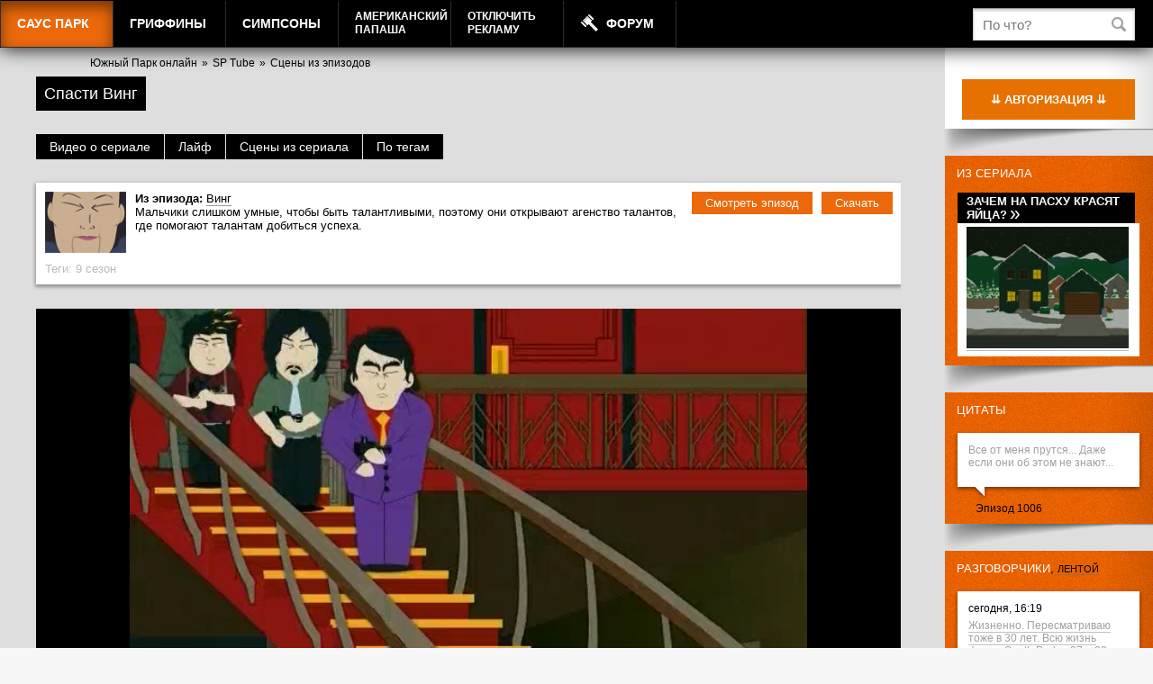

--- FILE ---
content_type: text/html; charset=UTF-8
request_url: http://sp.freehat.cc/tube/9031704/
body_size: 103756
content:
<!DOCTYPE html>
<!--[if IE 7 ]> <html lang="ru-RU" class="ie7"> <![endif]-->
<!--[if IE 8 ]> <html lang="ru-RU" class="ie8"> <![endif]-->
<!--[if IE 9 ]> <html lang="ru-RU" class="ie9"> <![endif]-->
<!---[if (gt IE 9)|!(IE)]><!-->
<html lang="ru-RU">
<!--<![endif]-->
<head>
    <meta name="yandex-verification" content="184def19fa7195a5" />
    <meta name="yandex-verification" content="e5f9ec41bfc6a27e" />

    <meta name="verify-admitad" content="c5114feed1" />
    <meta name="verify-admitad" content="27f566f347" />
    <meta name="verify-admitad" content="e1e74fc5d8" />
    <meta name="verify-admitad" content="ff3dfc382a" />
    <meta name="verify-admitad" content="ff3dfc382a" />
    <meta name="verify-admitad" content="e4eb317a94" />
    
	<title>Спасти Винг &mdash; Саус Парк, видео</title>
		<link rel="icon" href="https://static.freehat.cc/favicon.ico" type="image/x-icon" />
	<link rel="shortcut icon" href="https://static.freehat.cc/favicon.ico" type="image/x-icon" />
	<meta http-equiv="Content-Type" content="text/html; charset=UTF-8" />
	<meta name="twitter:card" content="summary_large_image">
	<meta name="robots" content="index, follow" />
	<meta name="keywords" content="Южный Парк, SouthPark, Саус Парк, Саут Парк, Эрик Картман, Кенни, Кайл, Стэн, Баттерс, MTV, МТВ, Goblin, Гоблин, онлайн, персонажи, эпизоды, все сезоны, mp3, mp4, 3gp, avi, flv, DVD, обои, смотреть, скачать, онлайн-игры, создать аватар, spfan, spfun, sp-fans.net.ru, south park x, spx, VO Production,southparkvideos.ru,Кубик в кубе,L0cDoG" />
	<meta name="description" content="Винг :: Wing, Спасти Винг" />
    <script src="https://static.freehat.cc/bitrix/templates/lalapaluza/js/jquery-1.9.1.min.js"></script>
	<link href="https://static.freehat.cc/bitrix/js/main/core/css/core.css?16146677573934" type="text/css" rel="stylesheet" />



<link href="https://static.freehat.cc/bitrix/js/socialservices/css/ss.css?15959520355122" type="text/css"  rel="stylesheet" />
<link href="https://static.freehat.cc/bitrix/js/ui/fonts/opensans/ui.font.opensans.css?15505550072003" type="text/css"  rel="stylesheet" />
<link href="https://static.freehat.cc/bitrix/js/main/popup/dist/main.popup.bundle.css?161466762226445" type="text/css"  rel="stylesheet" />
<link href="https://static.freehat.cc/bitrix/js/main/loader/dist/loader.bundle.css?15738394732425" type="text/css"  rel="stylesheet" />
<link href="https://static.freehat.cc/bitrix/js/main/core/css/core_viewer.css?152950581261243" type="text/css"  rel="stylesheet" />
<link href="https://static.freehat.cc/bitrix/js/ui/buttons/src/css/ui.buttons.css?160285175320215" type="text/css"  rel="stylesheet" />
<link href="https://static.freehat.cc/bitrix/js/ui/buttons/src/css/ui.buttons.ie.css?159595184838907" type="text/css"  rel="stylesheet" />
<link href="https://static.freehat.cc/bitrix/js/main/core/css/core_finder.css?157383977327884" type="text/css"  rel="stylesheet" />
<link href="https://static.freehat.cc/bitrix/js/socialnetwork/selector/socialnetwork.selector.css?15595818533040" type="text/css"  rel="stylesheet" />
<link href="https://static.freehat.cc/bitrix/js/socialnetwork/selector/callback.css?15595818533937" type="text/css"  rel="stylesheet" />
<link href="https://static.freehat.cc/bitrix/js/main/core/css/core_date.css?161466762210396" type="text/css"  rel="stylesheet" />
<link href="https://static.freehat.cc/bitrix/js/fileman/html_editor/html-editor.css?161466775761476" type="text/css"  rel="stylesheet" />
<link href="https://static.freehat.cc/bitrix/components/common/element.comment/templates/lp/style.css?1419853589333" type="text/css"  rel="stylesheet" />
<link href="https://static.freehat.cc/bitrix/components/bitrix/main.post.form/templates/.default/style.css?155958188230156" type="text/css"  rel="stylesheet" />
<link href="https://static.freehat.cc/bitrix/components/bitrix/main.file.input/templates/drag_n_drop/style.css?14904309319033" type="text/css"  rel="stylesheet" />
<link href="/bitrix/panel/main/popup.css?147193508923084" type="text/css"  rel="stylesheet" />
<link href="https://static.freehat.cc/bitrix/templates/lalapaluza/styles.css?164147972033" type="text/css"  data-template-style="true"  rel="stylesheet" />
<link href="https://static.freehat.cc/bitrix/templates/lalapaluza/template_styles.css?1683653936108484" type="text/css"  data-template-style="true"  rel="stylesheet" />
		<script type="text/javascript">if(!window.BX)window.BX={};if(!window.BX.message)window.BX.message=function(mess){if(typeof mess==='object'){for(let i in mess) {BX.message[i]=mess[i];} return true;}};</script>
<script type="text/javascript">(window.BX||top.BX).message({'pull_server_enabled':'Y','pull_config_timestamp':'1571399193','pull_guest_mode':'Y','pull_guest_user_id':'1822219866'});(window.BX||top.BX).message({'PULL_OLD_REVISION':'Для продолжения корректной работы с сайтом необходимо перезагрузить страницу.'});</script>
<script type="text/javascript">(window.BX||top.BX).message({'JS_CORE_LOADING':'Загрузка...','JS_CORE_NO_DATA':'- Нет данных -','JS_CORE_WINDOW_CLOSE':'Закрыть','JS_CORE_WINDOW_EXPAND':'Развернуть','JS_CORE_WINDOW_NARROW':'Свернуть в окно','JS_CORE_WINDOW_SAVE':'Сохранить','JS_CORE_WINDOW_CANCEL':'Отменить','JS_CORE_WINDOW_CONTINUE':'Продолжить','JS_CORE_H':'ч','JS_CORE_M':'м','JS_CORE_S':'с','JSADM_AI_HIDE_EXTRA':'Скрыть лишние','JSADM_AI_ALL_NOTIF':'Показать все','JSADM_AUTH_REQ':'Требуется авторизация!','JS_CORE_WINDOW_AUTH':'Войти','JS_CORE_IMAGE_FULL':'Полный размер'});</script>

<script type="text/javascript" src="https://static.freehat.cc/bitrix/js/main/core/core.js?1623777799564150"></script>

<script>BX.setJSList(['https://static.freehat.cc/bitrix/js/main/core/core_ajax.js','https://static.freehat.cc/bitrix/js/main/core/core_promise.js','https://static.freehat.cc/bitrix/js/main/polyfill/promise/js/promise.js','https://static.freehat.cc/bitrix/js/main/loadext/loadext.js','https://static.freehat.cc/bitrix/js/main/loadext/extension.js','https://static.freehat.cc/bitrix/js/main/polyfill/promise/js/promise.js','https://static.freehat.cc/bitrix/js/main/polyfill/find/js/find.js','https://static.freehat.cc/bitrix/js/main/polyfill/includes/js/includes.js','https://static.freehat.cc/bitrix/js/main/polyfill/matches/js/matches.js','https://static.freehat.cc/bitrix/js/ui/polyfill/closest/js/closest.js','https://static.freehat.cc/bitrix/js/main/polyfill/fill/main.polyfill.fill.js','https://static.freehat.cc/bitrix/js/main/polyfill/find/js/find.js','https://static.freehat.cc/bitrix/js/main/polyfill/matches/js/matches.js','https://static.freehat.cc/bitrix/js/main/polyfill/core/dist/polyfill.bundle.js','https://static.freehat.cc/bitrix/js/main/core/core.js','https://static.freehat.cc/bitrix/js/main/polyfill/intersectionobserver/js/intersectionobserver.js','https://static.freehat.cc/bitrix/js/main/lazyload/dist/lazyload.bundle.js','https://static.freehat.cc/bitrix/js/main/polyfill/core/dist/polyfill.bundle.js','https://static.freehat.cc/bitrix/js/main/parambag/dist/parambag.bundle.js']);
BX.setCSSList(['https://static.freehat.cc/bitrix/js/main/core/css/core.css','https://static.freehat.cc/bitrix/js/main/lazyload/dist/lazyload.bundle.css','https://static.freehat.cc/bitrix/js/main/parambag/dist/parambag.bundle.css']);</script>
<script type="text/javascript">(window.BX||top.BX).message({'DISK_MYOFFICE':false});(window.BX||top.BX).message({'JS_CORE_VIEWER_DOWNLOAD':'Скачать','JS_CORE_VIEWER_EDIT':'Редактировать','JS_CORE_VIEWER_DESCR_AUTHOR':'Автор','JS_CORE_VIEWER_DESCR_LAST_MODIFY':'Последние изменения','JS_CORE_VIEWER_TOO_BIG_FOR_VIEW':'Файл слишком большой для просмотра','JS_CORE_VIEWER_OPEN_WITH_GVIEWER':'Открыть файл в Google Viewer','JS_CORE_VIEWER_IFRAME_DESCR_ERROR':'К сожалению, не удалось открыть документ.','JS_CORE_VIEWER_IFRAME_PROCESS_SAVE_DOC':'Сохранение документа','JS_CORE_VIEWER_IFRAME_UPLOAD_DOC_TO_GOOGLE':'Загрузка документа','JS_CORE_VIEWER_IFRAME_CONVERT_ACCEPT':'Конвертировать','JS_CORE_VIEWER_IFRAME_CONVERT_DECLINE':'Отменить','JS_CORE_VIEWER_IFRAME_CONVERT_TO_NEW_FORMAT':'Документ будет сконвертирован в docx, xls, pptx, так как имеет старый формат.','JS_CORE_VIEWER_IFRAME_DESCR_SAVE_DOC':'Сохранить документ?','JS_CORE_VIEWER_IFRAME_SAVE_DOC':'Сохранить','JS_CORE_VIEWER_IFRAME_DISCARD_DOC':'Отменить изменения','JS_CORE_VIEWER_IFRAME_CHOICE_SERVICE_EDIT':'Редактировать с помощью','JS_CORE_VIEWER_IFRAME_SET_DEFAULT_SERVICE_EDIT':'Использовать для всех файлов','JS_CORE_VIEWER_IFRAME_CHOICE_SERVICE_EDIT_ACCEPT':'Применить','JS_CORE_VIEWER_IFRAME_CHOICE_SERVICE_EDIT_DECLINE':'Отменить','JS_CORE_VIEWER_IFRAME_UPLOAD_NEW_VERSION_IN_COMMENT':'Загрузил новую версию файла','JS_CORE_VIEWER_SERVICE_GOOGLE_DRIVE':'Google Docs','JS_CORE_VIEWER_SERVICE_SKYDRIVE':'MS Office Online','JS_CORE_VIEWER_IFRAME_CANCEL':'Отмена','JS_CORE_VIEWER_IFRAME_DESCR_SAVE_DOC_F':'В одном из окон вы редактируете данный документ. Если вы завершили работу над документом, нажмите \"#SAVE_DOC#\", чтобы загрузить измененный файл на портал.','JS_CORE_VIEWER_SAVE':'Сохранить','JS_CORE_VIEWER_EDIT_IN_SERVICE':'Редактировать в #SERVICE#','JS_CORE_VIEWER_NOW_EDITING_IN_SERVICE':'Редактирование в #SERVICE#','JS_CORE_VIEWER_SAVE_TO_OWN_FILES':'Сохранить на Битрикс24.Диск','JS_CORE_VIEWER_DOWNLOAD_TO_PC':'Скачать на локальный компьютер','JS_CORE_VIEWER_GO_TO_FILE':'Перейти к файлу','JS_CORE_VIEWER_DESCR_SAVE_FILE_TO_OWN_FILES':'Файл #NAME# успешно сохранен<br>в папку \"Файлы\\Сохраненные\"','JS_CORE_VIEWER_DESCR_PROCESS_SAVE_FILE_TO_OWN_FILES':'Файл #NAME# сохраняется<br>на ваш \"Битрикс24.Диск\"','JS_CORE_VIEWER_HISTORY_ELEMENT':'История','JS_CORE_VIEWER_VIEW_ELEMENT':'Просмотреть','JS_CORE_VIEWER_THROUGH_VERSION':'Версия #NUMBER#','JS_CORE_VIEWER_THROUGH_LAST_VERSION':'Последняя версия','JS_CORE_VIEWER_DISABLE_EDIT_BY_PERM':'Автор не разрешил вам редактировать этот документ','JS_CORE_VIEWER_IFRAME_UPLOAD_NEW_VERSION_IN_COMMENT_F':'Загрузила новую версию файла','JS_CORE_VIEWER_IFRAME_UPLOAD_NEW_VERSION_IN_COMMENT_M':'Загрузил новую версию файла','JS_CORE_VIEWER_IFRAME_CONVERT_TO_NEW_FORMAT_EX':'Документ будет сконвертирован в формат #NEW_FORMAT#, так как текущий формат #OLD_FORMAT# является устаревшим.','JS_CORE_VIEWER_CONVERT_TITLE':'Конвертировать в #NEW_FORMAT#?','JS_CORE_VIEWER_CREATE_IN_SERVICE':'Создать с помощью #SERVICE#','JS_CORE_VIEWER_NOW_CREATING_IN_SERVICE':'Создание документа в #SERVICE#','JS_CORE_VIEWER_SAVE_AS':'Сохранить как','JS_CORE_VIEWER_CREATE_DESCR_SAVE_DOC_F':'В одном из окон вы создаете новый документ. Если вы завершили работу над документом, нажмите \"#SAVE_AS_DOC#\", чтобы перейти к добавлению документа на портал.','JS_CORE_VIEWER_NOW_DOWNLOAD_FROM_SERVICE':'Загрузка документа из #SERVICE#','JS_CORE_VIEWER_EDIT_IN_LOCAL_SERVICE':'Редактировать на моём компьютере','JS_CORE_VIEWER_EDIT_IN_LOCAL_SERVICE_SHORT':'Редактировать на #SERVICE#','JS_CORE_VIEWER_SERVICE_LOCAL':'моём компьютере','JS_CORE_VIEWER_DOWNLOAD_B24_DESKTOP':'Скачать','JS_CORE_VIEWER_SERVICE_LOCAL_INSTALL_DESKTOP':'Для эффективного редактирования документов на компьютере, установите десктоп приложение и подключите Битрикс24.Диск','JS_CORE_VIEWER_SERVICE_B24_DISK':'Битрикс24.Диск','JS_CORE_VIEWER_SHOW_FILE_DIALOG_OAUTH_NOTICE':'Для просмотра файла, пожалуйста, авторизуйтесь в своем аккаунте <a id=\"bx-js-disk-run-oauth-modal\" href=\"#\">#SERVICE#<\/a>.','JS_CORE_VIEWER_SERVICE_OFFICE365':'Office365','JS_CORE_VIEWER_DOCUMENT_IS_LOCKED_BY':'Документ заблокирован на редактирование','JS_CORE_VIEWER_SERVICE_MYOFFICE':'МойОфис','JS_CORE_VIEWER_OPEN_PDF_PREVIEW':'Просмотреть pdf-версию файла','JS_CORE_VIEWER_AJAX_ACCESS_DENIED':'Не хватает прав для просмотра файла. Попробуйте обновить страницу.','JS_CORE_VIEWER_AJAX_CONNECTION_FAILED':'При попытке открыть файл возникла ошибка. Пожалуйста, попробуйте позже.','JS_CORE_VIEWER_AJAX_OPEN_NEW_TAB':'Открыть в новом окне','JS_CORE_VIEWER_AJAX_PRINT':'Распечатать','JS_CORE_VIEWER_TRANSFORMATION_IN_PROCESS':'Документ сохранён. Мы готовим его к показу.','JS_CORE_VIEWER_IFRAME_ERROR_TITLE':'Не удалось открыть документ','JS_CORE_VIEWER_DOWNLOAD_B24_DESKTOP_FULL':'Скачать приложение','JS_CORE_VIEWER_DOWNLOAD_DOCUMENT':'Скачать документ','JS_CORE_VIEWER_IFRAME_ERROR_COULD_NOT_VIEW':'К сожалению, не удалось просмотреть документ.','JS_CORE_VIEWER_ACTIONPANEL_MORE':'Ещё'});</script>
<script type="text/javascript">(window.BX||top.BX).message({'UI_BUTTONS_SAVE_BTN_TEXT':'Сохранить','UI_BUTTONS_CREATE_BTN_TEXT':'Создать','UI_BUTTONS_ADD_BTN_TEXT':'Добавить','UI_BUTTONS_SEND_BTN_TEXT':'Отправить','UI_BUTTONS_CANCEL_BTN_TEXT':'Отменить','UI_BUTTONS_CLOSE_BTN_TEXT':'Закрыть','UI_BUTTONS_APPLY_BTN_TEXT':'Применить'});</script>
<script type="text/javascript">(window.BX||top.BX).message({'MAIN_UI_SELECTOR_SELECT_TEXT':'Все элементы группы с подгруппами','MAIN_UI_SELECTOR_SELECT_FLAT_TEXT':'Все элементы группы','MAIN_UI_SELECTOR_PLEASE_WAIT':'Загрузка, пожалуйста подождите...','MAIN_UI_SELECTOR_WAITER_TEXT':'Идет поиск дополнительных результатов...','MAIN_UI_SELECTOR_SEARCH_TAB_TITLE':'Поиск','MAIN_UI_SELECTOR_HIDDEN_TITLE':'Скрыто','MAIN_UI_SELECTOR_STUB_PLEASE_WAIT':'Пожалуйста подождите, идет поиск...','MAIN_UI_SELECTOR_STUB_EMPTY_LIST':'Нет элементов для отображения'});</script>
<script type="text/javascript">(window.BX||top.BX).message({'SONET_EXT_SELECTOR_INVITE_EMAIL_USER_TITLE':'Сообщение будет направлено на e-mail','SONET_EXT_SELECTOR_INVITE_EMAIL_USER_PLACEHOLDER_NAME':'Имя','SONET_EXT_SELECTOR_INVITE_EMAIL_USER_PLACEHOLDER_LAST_NAME':'Фамилия','SONET_EXT_SELECTOR_INVITE_EMAIL_CRM_CREATE_CONTACT':'Создать контакт CRM','SONET_EXT_SELECTOR_INVITE_EMAIL_USER_BUTTON_OK':'OK','SONET_EXT_SELECTOR_CREATE_SONETGROUP_TITLE':'Группа с таким названием не найдена, создать группу \"#TITLE#\"','SONET_EXT_SELECTOR_CREATE_SONETGROUP_BUTTON_CREATE':'Создать','SONET_EXT_SELECTOR_CREATE_SONETGROUP_BUTTON_CANCEL':'Отменить'});</script>
<script type="text/javascript">(window.BX||top.BX).message({'JS_CORE_LOADING':'Загрузка...','JS_CORE_NO_DATA':'- Нет данных -','JS_CORE_WINDOW_CLOSE':'Закрыть','JS_CORE_WINDOW_EXPAND':'Развернуть','JS_CORE_WINDOW_NARROW':'Свернуть в окно','JS_CORE_WINDOW_SAVE':'Сохранить','JS_CORE_WINDOW_CANCEL':'Отменить','JS_CORE_WINDOW_CONTINUE':'Продолжить','JS_CORE_H':'ч','JS_CORE_M':'м','JS_CORE_S':'с','JSADM_AI_HIDE_EXTRA':'Скрыть лишние','JSADM_AI_ALL_NOTIF':'Показать все','JSADM_AUTH_REQ':'Требуется авторизация!','JS_CORE_WINDOW_AUTH':'Войти','JS_CORE_IMAGE_FULL':'Полный размер'});</script>
<script type="text/javascript">(window.BX||top.BX).message({'AMPM_MODE':false});(window.BX||top.BX).message({'MONTH_1':'Январь','MONTH_2':'Февраль','MONTH_3':'Март','MONTH_4':'Апрель','MONTH_5':'Май','MONTH_6':'Июнь','MONTH_7':'Июль','MONTH_8':'Август','MONTH_9':'Сентябрь','MONTH_10':'Октябрь','MONTH_11':'Ноябрь','MONTH_12':'Декабрь','MONTH_1_S':'января','MONTH_2_S':'февраля','MONTH_3_S':'марта','MONTH_4_S':'апреля','MONTH_5_S':'мая','MONTH_6_S':'июня','MONTH_7_S':'июля','MONTH_8_S':'августа','MONTH_9_S':'сентября','MONTH_10_S':'октября','MONTH_11_S':'ноября','MONTH_12_S':'декабря','MON_1':'янв','MON_2':'фев','MON_3':'мар','MON_4':'апр','MON_5':'май','MON_6':'июн','MON_7':'июл','MON_8':'авг','MON_9':'сен','MON_10':'окт','MON_11':'ноя','MON_12':'дек','DAY_OF_WEEK_0':'Воскресенье','DAY_OF_WEEK_1':'Понедельник','DAY_OF_WEEK_2':'Вторник','DAY_OF_WEEK_3':'Среда','DAY_OF_WEEK_4':'Четверг','DAY_OF_WEEK_5':'Пятница','DAY_OF_WEEK_6':'Суббота','DOW_0':'Вс','DOW_1':'Пн','DOW_2':'Вт','DOW_3':'Ср','DOW_4':'Чт','DOW_5':'Пт','DOW_6':'Сб','FD_SECOND_AGO_0':'#VALUE# секунд назад','FD_SECOND_AGO_1':'#VALUE# секунду назад','FD_SECOND_AGO_10_20':'#VALUE# секунд назад','FD_SECOND_AGO_MOD_1':'#VALUE# секунду назад','FD_SECOND_AGO_MOD_2_4':'#VALUE# секунды назад','FD_SECOND_AGO_MOD_OTHER':'#VALUE# секунд назад','FD_SECOND_DIFF_0':'#VALUE# секунд','FD_SECOND_DIFF_1':'#VALUE# секунда','FD_SECOND_DIFF_10_20':'#VALUE# секунд','FD_SECOND_DIFF_MOD_1':'#VALUE# секунда','FD_SECOND_DIFF_MOD_2_4':'#VALUE# секунды','FD_SECOND_DIFF_MOD_OTHER':'#VALUE# секунд','FD_SECOND_SHORT':'#VALUE#с','FD_MINUTE_AGO_0':'#VALUE# минут назад','FD_MINUTE_AGO_1':'#VALUE# минуту назад','FD_MINUTE_AGO_10_20':'#VALUE# минут назад','FD_MINUTE_AGO_MOD_1':'#VALUE# минуту назад','FD_MINUTE_AGO_MOD_2_4':'#VALUE# минуты назад','FD_MINUTE_AGO_MOD_OTHER':'#VALUE# минут назад','FD_MINUTE_DIFF_0':'#VALUE# минут','FD_MINUTE_DIFF_1':'#VALUE# минута','FD_MINUTE_DIFF_10_20':'#VALUE# минут','FD_MINUTE_DIFF_MOD_1':'#VALUE# минута','FD_MINUTE_DIFF_MOD_2_4':'#VALUE# минуты','FD_MINUTE_DIFF_MOD_OTHER':'#VALUE# минут','FD_MINUTE_0':'#VALUE# минут','FD_MINUTE_1':'#VALUE# минуту','FD_MINUTE_10_20':'#VALUE# минут','FD_MINUTE_MOD_1':'#VALUE# минуту','FD_MINUTE_MOD_2_4':'#VALUE# минуты','FD_MINUTE_MOD_OTHER':'#VALUE# минут','FD_MINUTE_SHORT':'#VALUE#мин','FD_HOUR_AGO_0':'#VALUE# часов назад','FD_HOUR_AGO_1':'#VALUE# час назад','FD_HOUR_AGO_10_20':'#VALUE# часов назад','FD_HOUR_AGO_MOD_1':'#VALUE# час назад','FD_HOUR_AGO_MOD_2_4':'#VALUE# часа назад','FD_HOUR_AGO_MOD_OTHER':'#VALUE# часов назад','FD_HOUR_DIFF_0':'#VALUE# часов','FD_HOUR_DIFF_1':'#VALUE# час','FD_HOUR_DIFF_10_20':'#VALUE# часов','FD_HOUR_DIFF_MOD_1':'#VALUE# час','FD_HOUR_DIFF_MOD_2_4':'#VALUE# часа','FD_HOUR_DIFF_MOD_OTHER':'#VALUE# часов','FD_HOUR_SHORT':'#VALUE#ч','FD_YESTERDAY':'вчера','FD_TODAY':'сегодня','FD_TOMORROW':'завтра','FD_DAY_AGO_0':'#VALUE# дней назад','FD_DAY_AGO_1':'#VALUE# день назад','FD_DAY_AGO_10_20':'#VALUE# дней назад','FD_DAY_AGO_MOD_1':'#VALUE# день назад','FD_DAY_AGO_MOD_2_4':'#VALUE# дня назад','FD_DAY_AGO_MOD_OTHER':'#VALUE# дней назад','FD_DAY_DIFF_0':'#VALUE# дней','FD_DAY_DIFF_1':'#VALUE# день','FD_DAY_DIFF_10_20':'#VALUE# дней','FD_DAY_DIFF_MOD_1':'#VALUE# день','FD_DAY_DIFF_MOD_2_4':'#VALUE# дня','FD_DAY_DIFF_MOD_OTHER':'#VALUE# дней','FD_DAY_AT_TIME':'#DAY# в #TIME#','FD_DAY_SHORT':'#VALUE#д','FD_MONTH_AGO_0':'#VALUE# месяцев назад','FD_MONTH_AGO_1':'#VALUE# месяц назад','FD_MONTH_AGO_10_20':'#VALUE# месяцев назад','FD_MONTH_AGO_MOD_1':'#VALUE# месяц назад','FD_MONTH_AGO_MOD_2_4':'#VALUE# месяца назад','FD_MONTH_AGO_MOD_OTHER':'#VALUE# месяцев назад','FD_MONTH_DIFF_0':'#VALUE# месяцев','FD_MONTH_DIFF_1':'#VALUE# месяц','FD_MONTH_DIFF_10_20':'#VALUE# месяцев','FD_MONTH_DIFF_MOD_1':'#VALUE# месяц','FD_MONTH_DIFF_MOD_2_4':'#VALUE# месяца','FD_MONTH_DIFF_MOD_OTHER':'#VALUE# месяцев','FD_MONTH_SHORT':'#VALUE#мес','FD_YEARS_AGO_0':'#VALUE# лет назад','FD_YEARS_AGO_1':'#VALUE# год назад','FD_YEARS_AGO_10_20':'#VALUE# лет назад','FD_YEARS_AGO_MOD_1':'#VALUE# год назад','FD_YEARS_AGO_MOD_2_4':'#VALUE# года назад','FD_YEARS_AGO_MOD_OTHER':'#VALUE# лет назад','FD_YEARS_DIFF_0':'#VALUE# лет','FD_YEARS_DIFF_1':'#VALUE# год','FD_YEARS_DIFF_10_20':'#VALUE# лет','FD_YEARS_DIFF_MOD_1':'#VALUE# год','FD_YEARS_DIFF_MOD_2_4':'#VALUE# года','FD_YEARS_DIFF_MOD_OTHER':'#VALUE# лет','FD_YEARS_SHORT_0':'#VALUE#л','FD_YEARS_SHORT_1':'#VALUE#г','FD_YEARS_SHORT_10_20':'#VALUE#л','FD_YEARS_SHORT_MOD_1':'#VALUE#г','FD_YEARS_SHORT_MOD_2_4':'#VALUE#г','FD_YEARS_SHORT_MOD_OTHER':'#VALUE#л','CAL_BUTTON':'Выбрать','CAL_TIME_SET':'Установить время','CAL_TIME':'Время','FD_LAST_SEEN_TOMORROW':'завтра в #TIME#','FD_LAST_SEEN_NOW':'только что','FD_LAST_SEEN_TODAY':'сегодня в #TIME#','FD_LAST_SEEN_YESTERDAY':'вчера в #TIME#','FD_LAST_SEEN_MORE_YEAR':'более года назад'});</script>
<script type="text/javascript">(window.BX||top.BX).message({'WEEK_START':'1'});</script>
<script type="text/javascript">(window.BX||top.BX).message({'LANGUAGE_ID':'ru','FORMAT_DATE':'DD.MM.YYYY','FORMAT_DATETIME':'DD.MM.YYYY HH:MI:SS','COOKIE_PREFIX':'ASD','SERVER_TZ_OFFSET':'10800','SITE_ID':'s1','SITE_DIR':'/','USER_ID':'','SERVER_TIME':'1767629710','USER_TZ_OFFSET':'0','USER_TZ_AUTO':'Y','bitrix_sessid':'0d741eca670d8be340e0be657d53a43e'});</script>


<script type="text/javascript" src="https://static.freehat.cc/bitrix/js/pull/protobuf/protobuf.js?1595952090274055"></script>
<script type="text/javascript" src="https://static.freehat.cc/bitrix/js/pull/protobuf/model.js?159595209070928"></script>
<script type="text/javascript" src="https://static.freehat.cc/bitrix/js/main/core/core_promise.js?15595818825220"></script>
<script type="text/javascript" src="https://static.freehat.cc/bitrix/js/rest/client/rest.client.js?160285114717414"></script>
<script type="text/javascript" src="https://static.freehat.cc/bitrix/js/pull/client/pull.client.js?162377785568656"></script>
<script type="text/javascript" src="https://vk.com/js/api/openapi.js?17"></script>
<script type="text/javascript" src="https://static.freehat.cc/bitrix/js/main/core/core_ls.js?144670755610430"></script>
<script type="text/javascript" src="https://static.freehat.cc/bitrix/js/main/popup/dist/main.popup.bundle.js?1623777800109107"></script>
<script type="text/javascript" src="https://static.freehat.cc/bitrix/js/main/loader/dist/loader.bundle.js?16146676457198"></script>
<script type="text/javascript" src="https://static.freehat.cc/bitrix/js/main/core/core_viewer.js?1573839789144607"></script>
<script type="text/javascript" src="https://static.freehat.cc/bitrix/js/forum/popup_image.js?13961765773588"></script>
<script type="text/javascript" src="https://static.freehat.cc/bitrix/js/ui/buttons/dist/ui.buttons.bundle.js?161466775669586"></script>
<script type="text/javascript" src="https://static.freehat.cc/bitrix/js/main/core/core_fx.js?149811424016888"></script>
<script type="text/javascript" src="https://static.freehat.cc/bitrix/js/main/core/core_dd.js?14719351743613"></script>
<script type="text/javascript" src="https://static.freehat.cc/bitrix/js/main/file_upload_agent.js?155958188216826"></script>
<script type="text/javascript" src="https://static.freehat.cc/bitrix/js/main/core/core_db_indexeddb.js?149811427821016"></script>
<script type="text/javascript" src="https://static.freehat.cc/bitrix/js/main/core/core_finder.js?161466762220646"></script>
<script type="text/javascript" src="https://static.freehat.cc/bitrix/js/ui/selector/manager.js?15959518489253"></script>
<script type="text/javascript" src="https://static.freehat.cc/bitrix/js/ui/selector/selector.js?162377787461866"></script>
<script type="text/javascript" src="https://static.freehat.cc/bitrix/js/ui/selector/callback.js?15595818559314"></script>
<script type="text/javascript" src="https://static.freehat.cc/bitrix/js/ui/selector/search.js?159595206134307"></script>
<script type="text/javascript" src="https://static.freehat.cc/bitrix/js/ui/selector/navigation.js?159595206110989"></script>
<script type="text/javascript" src="https://static.freehat.cc/bitrix/js/ui/selector/render.js?15738398395325"></script>
<script type="text/javascript" src="https://static.freehat.cc/bitrix/js/socialnetwork/selector/socialnetwork.selector.js?161466776823041"></script>
<script type="text/javascript" src="https://static.freehat.cc/bitrix/js/main/pageobject/pageobject.js?1595951954864"></script>
<script type="text/javascript" src="https://static.freehat.cc/bitrix/js/main/core/core_window.js?161466775998371"></script>
<script type="text/javascript" src="https://static.freehat.cc/bitrix/js/main/date/main.date.js?159595161134530"></script>
<script type="text/javascript" src="https://static.freehat.cc/bitrix/js/main/core/core_date.js?161466775736080"></script>
<script type="text/javascript" src="https://static.freehat.cc/bitrix/js/main/core/core_timer.js?14317056076495"></script>
<script type="text/javascript" src="https://static.freehat.cc/bitrix/js/fileman/html_editor/range.js?1490430748149119"></script>
<script type="text/javascript" src="https://static.freehat.cc/bitrix/js/fileman/html_editor/html-actions.js?1498114172124539"></script>
<script type="text/javascript" src="https://static.freehat.cc/bitrix/js/fileman/html_editor/html-views.js?155055477161088"></script>
<script type="text/javascript" src="https://static.freehat.cc/bitrix/js/fileman/html_editor/html-parser.js?1595951990104338"></script>
<script type="text/javascript" src="https://static.freehat.cc/bitrix/js/fileman/html_editor/html-base-controls.js?162377776998412"></script>
<script type="text/javascript" src="https://static.freehat.cc/bitrix/js/fileman/html_editor/html-controls.js?1614667757177971"></script>
<script type="text/javascript" src="https://static.freehat.cc/bitrix/js/fileman/html_editor/html-components.js?155055477412580"></script>
<script type="text/javascript" src="https://static.freehat.cc/bitrix/js/fileman/html_editor/html-snippets.js?155055477524360"></script>
<script type="text/javascript" src="https://static.freehat.cc/bitrix/js/fileman/html_editor/html-editor.js?1623777769128365"></script>
<script type="text/javascript" src="https://static.freehat.cc/bitrix/js/main/dd.js?159595160414809"></script>
<script type="text/javascript">var bxDate = new Date(); document.cookie="ASD_TIME_ZONE="+bxDate.getTimezoneOffset()+"; path=/; expires=Fri, 01 Jan 2027 00:00:00 +0300"</script>
<script type="text/javascript" src="https://static.freehat.cc/bitrix/templates/lalapaluza/js/common.js?1667059001"></script>
<meta property="og:title" content="Саус Парк — Спасти Винг"/> 
<meta property="og:description" content="Винг :: Wing, Спасти Винг"/> 
<meta property="og:url" content="http://sp.freehat.cc/tube/9031704/"/> 
<meta property="og:image" content="https://sp.freehat.cchttps://static.freehat.cc/upload/iblock/48f/9031704.jpg"/> 
<script type="text/javascript">BX.bind(window, "load", function(){BX.PULL.start();});</script>



	<script type="text/javascript">(window.BX||top.BX).message({'JS_CORE_LOADING':'Загрузка...','JS_CORE_NO_DATA':'- Нет данных -','JS_CORE_WINDOW_CLOSE':'Закрыть','JS_CORE_WINDOW_EXPAND':'Развернуть','JS_CORE_WINDOW_NARROW':'Свернуть в окно','JS_CORE_WINDOW_SAVE':'Сохранить','JS_CORE_WINDOW_CANCEL':'Отменить','JS_CORE_WINDOW_CONTINUE':'Продолжить','JS_CORE_H':'ч','JS_CORE_M':'м','JS_CORE_S':'с','JSADM_AI_HIDE_EXTRA':'Скрыть лишние','JSADM_AI_ALL_NOTIF':'Показать все','JSADM_AUTH_REQ':'Требуется авторизация!','JS_CORE_WINDOW_AUTH':'Войти','JS_CORE_IMAGE_FULL':'Полный размер'});</script>
<script type="text/javascript" src="https://static.freehat.cc/bitrix/js/main/core/core.js?1623777799564150"></script>
<link href="https://static.freehat.cc/bitrix/js/main/core/css/core.css?16146677573934" type="text/css" rel="stylesheet" />
<script>BX.setJSList(['https://static.freehat.cc/bitrix/js/main/core/core_ajax.js','https://static.freehat.cc/bitrix/js/main/core/core_promise.js','https://static.freehat.cc/bitrix/js/main/polyfill/promise/js/promise.js','https://static.freehat.cc/bitrix/js/main/loadext/loadext.js','https://static.freehat.cc/bitrix/js/main/loadext/extension.js','https://static.freehat.cc/bitrix/js/main/polyfill/promise/js/promise.js','https://static.freehat.cc/bitrix/js/main/polyfill/find/js/find.js','https://static.freehat.cc/bitrix/js/main/polyfill/includes/js/includes.js','https://static.freehat.cc/bitrix/js/main/polyfill/matches/js/matches.js','https://static.freehat.cc/bitrix/js/ui/polyfill/closest/js/closest.js','https://static.freehat.cc/bitrix/js/main/polyfill/fill/main.polyfill.fill.js','https://static.freehat.cc/bitrix/js/main/polyfill/find/js/find.js','https://static.freehat.cc/bitrix/js/main/polyfill/matches/js/matches.js','https://static.freehat.cc/bitrix/js/main/polyfill/core/dist/polyfill.bundle.js','https://static.freehat.cc/bitrix/js/main/core/core.js','https://static.freehat.cc/bitrix/js/main/polyfill/intersectionobserver/js/intersectionobserver.js','https://static.freehat.cc/bitrix/js/main/lazyload/dist/lazyload.bundle.js','https://static.freehat.cc/bitrix/js/main/polyfill/core/dist/polyfill.bundle.js','https://static.freehat.cc/bitrix/js/main/parambag/dist/parambag.bundle.js']);
BX.setCSSList(['https://static.freehat.cc/bitrix/js/main/core/css/core.css','https://static.freehat.cc/bitrix/js/main/lazyload/dist/lazyload.bundle.css','https://static.freehat.cc/bitrix/js/main/parambag/dist/parambag.bundle.css']);</script>	<script type="text/javascript" src="https://static.freehat.cc/bitrix/templates/.default/js/jquery.jscrollpane.min.js?141337779614260"></script>
<script type="text/javascript" src="https://static.freehat.cc/bitrix/templates/.default/js/jquery.mousewheel.js?13841502153846"></script>
<script type="text/javascript" src="https://static.freehat.cc/bitrix/components/common/element.comment/templates/lp/script.js?14425748998666"></script>
<script type="text/javascript" src="https://static.freehat.cc/bitrix/components/bitrix/main.post.form/templates/.default/script.js?162377779993407"></script>
<script type="text/javascript" src="https://static.freehat.cc/bitrix/components/bitrix/main.file.input/templates/drag_n_drop/script.js?149043093120259"></script>
<script type="text/javascript" src="https://static.freehat.cc/bitrix/templates/.default/js/uppod/uppod.js?1487567346238947"></script>
<script type="text/javascript" src="https://static.freehat.cc/bitrix/templates/.default/js/swfobject.js?124470804010220"></script>
<script type="text/javascript" src="https://static.freehat.cc/bitrix/templates/.default/js/uppod/uppod_api.js?14908255613070"></script>
<script type="text/javascript">var isGuest = true;</script>


					    	<!--    <link rel="preconnect" href="https://connect.facebook.net">-->
	</head>
<body>


	
    <script type="text/javascript">
        advFirstClickOpenNewTab = false;
    </script>
    			
<!-- Yandex.Metrika counter --><script type="text/javascript">(function (d, w, c) { (w[c] = w[c] || []).push(function() { try { w.yaCounter2244313 = new Ya.Metrika({id:2244313, webvisor:true, clickmap:true, trackHash:true}); } catch(e) { } }); var n = d.getElementsByTagName("script")[0], s = d.createElement("script"), f = function () { n.parentNode.insertBefore(s, n); }; s.type = "text/javascript"; s.async = true; s.src = (d.location.protocol == "https:" ? "https:" : "http:") + "//mc.yandex.ru/metrika/watch.js"; if (w.opera == "[object Opera]") { d.addEventListener("DOMContentLoaded", f, false); } else { f(); } })(document, window, "yandex_metrika_callbacks");</script><noscript><div><img src="//mc.yandex.ru/watch/2244313" style="position:absolute; left:-9999px;" alt="" /></div></noscript><!-- /Yandex.Metrika counter -->


<div id="page" class="main-page">
<div id="header">
			<div class="main-nav">
		<div class="main-nav__in">
			<ul class="main-nav__lst">
				<li class="main-nav__i main-nav__i_stt_cur">
					<a href="https://sp.freehat.cc" class="main-nav__act js-tap-item">Саус Парк</a>
					<div class="main-nav__sub">
	<ul class="main-nav__lst-sub">
					<li class="main-nav__sub-i">
			<a href="https://sp.freehat.cc/episode/" class="main-nav__sub-act">Серии</a>
		</li>
					<li class="main-nav__sub-i">
			<a href="https://sp.freehat.cc/episode/rand.php" class="main-nav__sub-act">Мне повезет</a>
		</li>
					<li class="main-nav__sub-i">
			<a href="https://sp.freehat.cc/tube/clips/" class="main-nav__sub-act">Вырезки</a>
		</li>
					<li class="main-nav__sub-i">
			<a href="https://sp.freehat.cc/tube/video/" class="main-nav__sub-act">Видео</a>
		</li>
					<li class="main-nav__sub-i">
			<a href="https://sp.freehat.cc/media/" class="main-nav__sub-act">Медиа</a>
		</li>
					<li class="main-nav__sub-i">
			<a href="https://sp.freehat.cc/interesting/" class="main-nav__sub-act">Интересное</a>
		</li>
					<li class="main-nav__sub-i">
			<a href="https://sp.freehat.cc/games/" class="main-nav__sub-act">Игры</a>
		</li>
		</ul>
</div>
				</li>
				<li class="main-nav__i">
					<a href="/bitrix/rk.php?goto=https%3A%2F%2Fgrif14.freehat.cc" class="main-nav__act">Гриффины</a>
					<div class="main-nav__sub">
	<ul class="main-nav__lst-sub">
					<li class="main-nav__sub-i">
			<a href="/bitrix/rk.php?goto=https%3A%2F%2Fgrif14.freehat.cc%2Fepisode%2F" class="main-nav__sub-act">Серии</a>
		</li>
					<li class="main-nav__sub-i">
			<a href="/bitrix/rk.php?goto=https%3A%2F%2Fgrif14.freehat.cc%2Fepisode%2Frand.php" class="main-nav__sub-act">Мне повезет</a>
		</li>
					<li class="main-nav__sub-i">
			<a href="/bitrix/rk.php?goto=https%3A%2F%2Fgrif14.freehat.cc%2Fgftube%2F" class="main-nav__sub-act">Вырезки</a>
		</li>
					<li class="main-nav__sub-i">
			<a href="/bitrix/rk.php?goto=https%3A%2F%2Fgrif14.freehat.cc%2Fquotes%2F" class="main-nav__sub-act">Цитаты</a>
		</li>
		</ul>
</div>
				</li>
				<li class="main-nav__i">
					<a href="/bitrix/rk.php?goto=https%3A%2F%2Fsimp21.freehat.cc" class="main-nav__act">Симпсоны</a>
					<div class="main-nav__sub">
	<ul class="main-nav__lst-sub">
					<li class="main-nav__sub-i">
			<a href="/bitrix/rk.php?goto=https%3A%2F%2Fsimp21.freehat.cc%2Fepisode%2F" class="main-nav__sub-act">Серии</a>
		</li>
					<li class="main-nav__sub-i">
			<a href="/bitrix/rk.php?goto=https%3A%2F%2Fsimp21.freehat.cc%2Fepisode%2Frand.php" class="main-nav__sub-act">Мне повезет</a>
		</li>
		</ul>
</div>
				</li>
				<li class="main-nav__i">
					<a href="/bitrix/rk.php?goto=https%3A%2F%2Fdad12.freehat.cc" class="main-nav__twoline main-nav__act">Американский<br/>Папаша</a>
					<div class="main-nav__sub">
	<ul class="main-nav__lst-sub">
					<li class="main-nav__sub-i">
			<a href="/bitrix/rk.php?goto=https%3A%2F%2Fdad12.freehat.cc%2Fepisode%2F" class="main-nav__sub-act">Серии</a>
		</li>
					<li class="main-nav__sub-i">
			<a href="/bitrix/rk.php?goto=https%3A%2F%2Fdad12.freehat.cc%2Fepisode%2Frand.php" class="main-nav__sub-act">Мне повезет</a>
		</li>
		</ul>
</div>
				</li>
				<li class="main-nav__i">
					<a href="/bitrix/rk.php?goto=http%3A%2F%2Fsp.freehat.cc%2Fcrazyshop%2Fvip.tmi" class="main-nav__twoline main-nav__act">Отключить<br/>рекламу</a>
				</li>
				<li class="main-nav__i">
					<a href="/bitrix/rk.php?goto=http%3A%2F%2Fforum.lalapaluza.ru%2F" class="main-nav__act main-nav__act_stl_auction">Форум</a>
				</li>
															</ul>
			<div class="clearfix-block"></div>
		</div>
	</div>
	<form action="/search/" method="get" class="search-form">
		<input type="hidden" name="lucky" id="search-lucky" />
		<input type="text" name="q" id="search-input" value="" class="search-form__input" placeholder="По что?" /><!--
	 --><input type="submit" value="" class="search-form__submit"/>
	</form>
</div>

<div id="wrapper">



    <div id="sidebar">

		
		
			<div class="sb-block" id="sidebar-profile">
	<div class="sb-block-inner">


<a name="auth"></a>
<div id="auth_form" style="display: none;">
	<div class="auth-header">Авторизация</div><br clear="all"/>
			<form name="system_auth_form6zOYVN" method="post" target="_top" action="/tube/9031704/#auth">
			<input type="hidden" name="backurl" value="/tube/9031704/" />
					<input type="hidden" name="USER_REMEMBER" value="Y" />
			<input type="hidden" name="AUTH_FORM" value="Y" />
		<input type="hidden" name="TYPE" value="AUTH" />

				<a href="/auth/?register=yes&amp;backurl=%2Ftube%2F9031704%2F" rel="nofollow" style="color: #E76100; font-weight: bold;">Я новенький <i class="raquo">&raquo;</i></a><br/>
				<div class="auth-header-inputs">
			<input class="ahi-text input" type="text" value="" placeholder="Погоняло" name="USER_LOGIN" />
			<input class="ahi-text" type="password" value="" placeholder="Пароль" name="USER_PASSWORD" />
		</div>
		<a href="/auth/?forgot_password=yes&amp;backurl=%2Ftube%2F9031704%2F" rel="nofollow">А я пароль забыл</a>
		<input type="submit" class="auth-btn" name="Login" value="Войти"/>
	</form>
	<br/>
	
<div class="bx-auth-serv-icons">
	<a title="ВКонтакте" href="https://www.lalapaluza.ru/auth/sonet/?serviceID=VKontakte&amp;returnurl=https%3A%2F%2Fsp.freehat.cc%2Ftube%2F9031704%2F"><i class="bx-ss-icon vkontakte"></i></a>
	<a title="Google" href="https://www.lalapaluza.ru/auth/sonet/?serviceID=GoogleOAuth&amp;returnurl=https%3A%2F%2Fsp.freehat.cc%2Ftube%2F9031704%2F"><i class="bx-ss-icon google"></i></a>
	<a title="Яндекс" href="https://www.lalapaluza.ru/auth/sonet/?serviceID=YandexOAuth&amp;returnurl=https%3A%2F%2Fsp.freehat.cc%2Ftube%2F9031704%2F"><i class="bx-ss-icon yandex"></i></a>
	<a title="Mail.Ru" href="https://www.lalapaluza.ru/auth/sonet/?serviceID=MailRu2&amp;returnurl=https%3A%2F%2Fsp.freehat.cc%2Ftube%2F9031704%2F"><i class="bx-ss-icon mailru2"></i></a>
	<a title="Мой Мир" href="https://www.lalapaluza.ru/auth/sonet/?serviceID=MyMailRu&amp;returnurl=https%3A%2F%2Fsp.freehat.cc%2Ftube%2F9031704%2F"><i class="bx-ss-icon mymailru"></i></a>
	<a title="Twitter" href="https://www.lalapaluza.ru/auth/sonet/?serviceID=Twitter&amp;returnurl=https%3A%2F%2Fsp.freehat.cc%2Ftube%2F9031704%2F"><i class="bx-ss-icon twitter"></i></a>
	<a title="LiveID" href="https://www.lalapaluza.ru/auth/sonet/?serviceID=LiveIDOAuth&amp;returnurl=https%3A%2F%2Fsp.freehat.cc%2Ftube%2F9031704%2F"><i class="bx-ss-icon liveid"></i></a>
</div>
</div>
<input type="button" class="auth-btn" value="&downdownarrows; Авторизация &downdownarrows;" onclick="$('#auth_form').fadeIn(); $(this).remove();"/>


	</div>
	<div class="sb-block-shadow"></div>
</div>
						
			
						
			
							<div class="sb-block sb-block-orange">
	<div class="sb-block-inner">
		<div class="sb-header"><a href="/tube/clips/">Из сериала</a></div><br clear="all"/>
		<span class="blog-name"><a href="/tube/11050035/">Зачем на Пасху красят яйца?<i class="raquo">&raquo;</i></span></a>
		<div class="post-name"><a href="/tube/11050035/" title="Зачем на Пасху красят яйца?"><img src="https://static.freehat.cc/upload/iblock/108/11050035.jpg" width="180" height="135" alt="Зачем на Пасху красят яйца?" /></a></div>
	</div>
	<div class="sb-block-shadow"></div>
</div>
									<div class="sb-block sb-block-orange lp_quotes">
	<div class="sb-block-inner">
		<div class="sb-header"><a href="/quotes/">Цитаты</a></div><br clear="all"/>
		<div class="quote-block">
			<div class="quote_tl"><div class="quote_tr"><div class="quote_t"></div></div></div>
			<div class="quote_l"><div class="quote_r"><div class="quote_content">
				Все от меня прутся... Даже если они об этом не знают...				<br clear="all"/>
			</div></div></div>
			<div class="quote_bl"><div class="quote_br"><div class="quote_b"></div></div></div>
			<div class="quote-meta">
				<a href="/episode/1006/">Эпизод 1006</a>			</div>
		</div>
	</div>
	<div class="sb-block-shadow"></div>
</div>

			
			
		
		
		
		
<div class="sb-block sb-block-orange right-forum-messages-list">
	<div class="sb-block-inner">
		<div class="sb-header"><span>Разговорчики</span>, <a href="/bitrix/rk.php?goto=https%3A%2F%2Fforum.lalapaluza.ru%2Frealtime%2F" class="link" style="font-size: 11px; color: #000;">лентой</a></div><br clear="all"/>
			<div class="quote-block">
			<div class="quote_tl"><div class="quote_tr"><div class="quote_t"></div></div></div>
			<div class="quote_l"><div class="quote_r"><div class="quote_content">
				<span class="time-ago">сегодня, 16:19</span>
					<a href="/forum/forum2/topic10058/message303899/#message303899" rel="nofollow">Жизненно. Пересматриваю тоже в 30 лет. Всю жизнь фанат South Parka. 27 и 28 сезоны разочаровали, но с 3 по 26 хорошие )</a>
					<br clear="all"/>
			</div></div></div>
			<div class="quote_bl"><div class="quote_br"><div class="quote_b"></div></div></div>
			<div class="quote-meta">
									Полотенчик							</div>
		</div>
			<div class="quote-block">
			<div class="quote_tl"><div class="quote_tr"><div class="quote_t"></div></div></div>
			<div class="quote_l"><div class="quote_r"><div class="quote_content">
				<span class="time-ago">вчера, 22:24</span>
					<a href="/forum/forum2/topic10740/message303894/#message303894" rel="nofollow">Свободу P.Diddy! &nbsp;</a>
					<br clear="all"/>
			</div></div></div>
			<div class="quote_bl"><div class="quote_br"><div class="quote_b"></div></div></div>
			<div class="quote-meta">
									Анонимус							</div>
		</div>
			<div class="quote-block">
			<div class="quote_tl"><div class="quote_tr"><div class="quote_t"></div></div></div>
			<div class="quote_l"><div class="quote_r"><div class="quote_content">
				<span class="time-ago">вчера, 18:27</span>
					<a href="/forum/forum1/topic411/message303893/#message303893" rel="nofollow">я честно не уверен что такая серия вообще существует но видел её в детстве по телекутам кайл насрал в упаковку конфет и отнес её картману...</a>
					<br clear="all"/>
			</div></div></div>
			<div class="quote_bl"><div class="quote_br"><div class="quote_b"></div></div></div>
			<div class="quote-meta">
									Анонимус							</div>
		</div>
		</div>
	<div class="sb-block-shadow"></div>
</div>
	    		
    </div>

    <div id="content" style="padding: 0px 0px 0px 40px;">
<div class="breadcrumbs"><a href="/" title="Южный Парк онлайн">Южный Парк онлайн</a><span>»</span><a href="/tube/" title="SP Tube">SP Tube</a><span>»</span><a href="/tube/clips/" title="Сцены из эпизодов">Сцены из эпизодов</a></div>

	<h1>Спасти Винг</h1>
	<br/><br/>

	<ul class="black-inline-menu">
	<li><a href="/tube/video/">Видео о сериале<span class="bim-left"></span><span class="bim-right"></span></a></li>
	<li><a href="/tube/life/">Лайф<span class="bim-left"></span><span class="bim-right"></span></a></li>
	<li><a href="/tube/clips/">Сцены из сериала<span class="bim-left"></span><span class="bim-right"></span></a></li>
	<li><a href="/tube/tags/">По тегам<span class="bim-left"></span><span class="bim-right"></span></a></li>
</ul>


		<div >

	<div class="episode-middle-item">

				<a class="orange-btn pos-relative pos-right pos-top" href="/bitrix/redirect.php?event1=download&amp;event2=sptube&amp;event3=%D0%A1%D0%BF%D0%B0%D1%81%D1%82%D0%B8+%D0%92%D0%B8%D0%BD%D0%B3&amp;goto=https%3A%2F%2Fserv1.freehat.cc%2Fsp%2F9031704.mp4" title="Скачать" style="margin-left: 10px;">Скачать</a>
		
				<a class="orange-btn pos-relative pos-right pos-top" href="/bitrix/redirect.php?event1=episode&amp;event2=fromtube&amp;event3=%D0%A1%D0%BF%D0%B0%D1%81%D1%82%D0%B8+%D0%92%D0%B8%D0%BD%D0%B3&amp;goto=https%3A%2F%2Fsp.freehat.cc%2Fepisode%2F903%2F" title="Смотреть эпизод">Смотреть эпизод</a><a href="https://sp.freehat.cc/episode/903/"><img src="https://static.freehat.cc/upload/iblock/1a8/episode903.jpg" width="90" height="68" alt="Винг " /></a><b>Из эпизода:</b> <a class="link" href="https://sp.freehat.cc/episode/903/" title="903 Винг / Wing">Винг </a><br/>Мальчики слишком умные, чтобы быть талантливыми, поэтому они открывают агенство талантов, где помогают талантам добиться успеха.<div class="clearfix"></div>
								<div class="tags"
				<span>Теги:</span>
														<a rel="nofollow" href="/tube/tags/?tags=9+%D1%81%D0%B5%D0%B7%D0%BE%D0%BD">9 сезон</a>
							</div>
			</div>



	<div class="clearfix"></div><br/>

	<div id="uppod-cont" style="position: relative">
		<div id="videoplayer" style="width:100%;height:550px;"></div>
		<script type="text/javascript">
			var videoFile = 'https://serv1.freehat.cc/sp/9031704.mp4';
			var startSec = 0;
		</script>
		<script type="text/javascript" src="https://static.freehat.cc/bitrix/templates/.default/js/uppod/script.js?1490825775"></script>	</div>

	<div class="social-buttons">
<!--noindex-->

<table id="asd_social_likes" style="margin-top: 10px;">
	<tr>
												<td>
						<div id="vk_like"></div>
			<script type="text/javascript">
				function asd_share_vkbutton() {
					if(typeof(VK) != 'undefined') {
						VK.init({apiId: 5883208, onlyWidgets: true});
						VK.Widgets.Like('vk_like', {
								type: 'mini',
								width: 200,
								verb: 0,
								pageUrl: 'http://sp.freehat.cc/tube/9031704/'
						});
					}
				}
				if (window.addEventListener) {
					window.addEventListener("load", asd_share_vkbutton, false);
				}
				else if (window.attachEvent) {
					window.attachEvent("onload", asd_share_vkbutton);
				}
			</script>
		</td>
			</tr>
</table>
<!--/noindex--></div>
<div style="height: 20px;"></div>

	<br />
<table width="100%" class="tube-slider">
	<tr>
		<td width="20">
						<div class="prev-button"><a rel="nofollow" href="http://sp.freehat.cc/tube/2071828/" title="Мотать назад"><img src="/bitrix/templates/lalapaluza/img/prev_arrow.png" alt="Мотать назад" height="55" /></a></div>
					</td>
		<td class="center">
			<a rel="nofollow" href="http://sp.freehat.cc/tube/7070820/" title="31 черное">
						<img
							src="https://static.freehat.cc/upload/iblock/4a1/7070820.jpg"
							width="70"
							class="tube-clip"
							alt="31 черное"
							 style="opacity: 0.5"							/>
					</a><a rel="nofollow" href="http://sp.freehat.cc/tube/5071344/" title="Чудо рождения">
						<img
							src="https://static.freehat.cc/upload/iblock/f33/5071344.jpg"
							width="70"
							class="tube-clip"
							alt="Чудо рождения"
							 style="opacity: 0.5"							/>
					</a><a rel="nofollow" href="http://sp.freehat.cc/tube/4081604/" title="У кого что под мантией глупее">
						<img
							src="https://static.freehat.cc/upload/iblock/835/4081604.jpg"
							width="70"
							class="tube-clip"
							alt="У кого что под мантией глупее"
							 style="opacity: 0.5"							/>
					</a><a rel="nofollow" href="http://sp.freehat.cc/tube/2071828/" title="Зови меня пончиком">
						<img
							src="https://static.freehat.cc/upload/iblock/99d/2071828.jpg"
							width="70"
							class="tube-clip"
							alt="Зови меня пончиком"
							 style="opacity: 0.5"							/>
					</a><a rel="nofollow" href="http://sp.freehat.cc/tube/9031704/" title="Спасти Винг">
						<img
							src="https://static.freehat.cc/upload/iblock/48f/9031704.jpg"
							width="70"
							class="tube-clip"
							alt="Спасти Винг"
							 style="border: 2px solid #eb690b;"							/>
					</a><a rel="nofollow" href="http://sp.freehat.cc/tube/1090852/" title="Аппетайзеры">
						<img
							src="https://static.freehat.cc/upload/iblock/d9a/1090852.jpg"
							width="70"
							class="tube-clip"
							alt="Аппетайзеры"
							 style="opacity: 0.5"							/>
					</a><a rel="nofollow" href="http://sp.freehat.cc/tube/7010355/" title="Настрой на прошлое">
						<img
							src="https://static.freehat.cc/upload/iblock/eec/7010355.jpg"
							width="70"
							class="tube-clip"
							alt="Настрой на прошлое"
							 style="opacity: 0.5"							/>
					</a><a rel="nofollow" href="http://sp.freehat.cc/tube/7090445/" title="Как написать христианскую песню">
						<img
							src="https://static.freehat.cc/upload/iblock/5c9/7090445.jpg"
							width="70"
							class="tube-clip"
							alt="Как написать христианскую песню"
							 style="opacity: 0.5"							/>
					</a><a rel="nofollow" href="http://sp.freehat.cc/tube/7030044/" title="Что это? Олень...">
						<img
							src="https://static.freehat.cc/upload/iblock/8f6/7030044.jpg"
							width="70"
							class="tube-clip"
							alt="Что это? Олень..."
							 style="opacity: 0.5"							/>
					</a><a rel="nofollow" href="http://sp.freehat.cc/tube/9130910/" title="Алло, говорит президент России">
						<img
							src="https://static.freehat.cc/upload/iblock/454/9130910.jpg"
							width="70"
							class="tube-clip"
							alt="Алло, говорит президент России"
							 style="opacity: 0.5"							/>
					</a><a rel="nofollow" href="http://sp.freehat.cc/tube/6091406/" title="Совершенно новый Саус Парк">
						<img
							src="https://static.freehat.cc/upload/iblock/1e3/6091406.jpg"
							width="70"
							class="tube-clip"
							alt="Совершенно новый Саус Парк"
							 style="opacity: 0.5"							/>
					</a><a rel="nofollow" href="http://sp.freehat.cc/tube/4030632/" title="Запеть как Бочелли, пособие для чайников">
						<img
							src="https://static.freehat.cc/upload/iblock/b63/4030632.jpg"
							width="70"
							class="tube-clip"
							alt="Запеть как Бочелли, пособие для чайников"
							 style="opacity: 0.5"							/>
					</a><a rel="nofollow" href="http://sp.freehat.cc/tube/14040450/" title="Я для тебя просто развлечение?">
						<img
							src="https://static.freehat.cc/upload/iblock/dbd/14040450.jpg"
							width="70"
							class="tube-clip"
							alt="Я для тебя просто развлечение?"
							 style="opacity: 0.5"							/>
					</a><a rel="nofollow" href="http://sp.freehat.cc/tube/6021014/" title="Мотивация для похудения">
						<img
							src="https://static.freehat.cc/upload/iblock/61b/6021014.jpg"
							width="70"
							class="tube-clip"
							alt="Мотивация для похудения"
							 style="opacity: 0.5"							/>
					</a><a rel="nofollow" href="http://sp.freehat.cc/tube/9060317/" title="Цыплята и унитаз">
						<img
							src="https://static.freehat.cc/upload/iblock/258/9060317.jpg"
							width="70"
							class="tube-clip"
							alt="Цыплята и унитаз"
							 style="opacity: 0.5"							/>
					</a></td>
		<td width="20">
						<div class="next-button"><a rel="nofollow" href="http://sp.freehat.cc/tube/1090852/" title="Мотать вперед"><img src="/bitrix/templates/lalapaluza/img/next_arrow.png" alt="Мотать вперед" height="55" /></a></div>
					</td>
	</tr>
</table>

</div>

<script type="text/javascript">
	var topicID = '',
		forumID = '16',
		userID = 0,
		lastMessID = 0,
		bAjaxProcessed = false;
	BX.commentPage = 1;

	// ловушка для pull уведомлений
	BX.addCustomEvent("onPullEvent-main", function(command,params) {
				if (command == 'add_new_comment_episode' && params.fid == forumID && params.tid == topicID) {
					if (BX.commentPage == 1 && params.cid > lastMessID && !bAjaxProcessed) {
				lastMessID = params.cid;
				var opt = {page:1,scroll:'N'};
				$('.comments-sort-block span').each(function(i){
					if (!$(this).hasClass('active-link')) {
						opt.sort = $(this).data('sort');
					}
				});
				ajax_paging(opt);
			}
		}
	});

	BX.addCustomEvent(window, 'OnEditorInitedAfter', function(editor) {
		//editor.insertImageAfterUpload = true;
		//BX.bind(BX('post_message_hidden'), "focus", function(){ editor.Focus();} );
	});

	function ajax_paging(param) { //page, sort, scroll
		if (typeof param === 'object') {
			var sort = param.sort || '';
			var page = param.page || 1;
			var scroll = param.scroll != 'N';
		}
		else {
			var sort = '';
			var page = param;
			var scroll = true;
		}

		var opt = {
			tid: topicID,
			p:page
		};
		if (sort.length <= 0) {
			opt.sort = $('.comments-sort-block span:not(.active-link)').data('sort');
		}
		else {
			opt.sort = sort;
		}

		if (typeof (userID) !== 'undefined') {
			opt.uid = userID;
		}

				opt.mode = 'element';
		
		bAjaxProcessed = true;
		$('.pagination').find('span').html('Загружаю...');
		$.get("/ajax/topic_page.php",
			opt,
			function(data) {
				bAjaxProcessed = false;
				dataAr = data.split("#COMMENT_DELIMETER#");
				$('#comment-page').html(dataAr[0]);
				$('#navig-cont').html(dataAr[1]);
				if (scroll) {
					$('html,body').animate({
						scrollTop: $('a[name=comment-begin]').offset().top
					}, 500);
				}
				ajaxCommentLoader.hide();
			}
		);
	}

	function __ctrl_enter_handler_add_comment_form () {
		$('#comment-add-submit').click();
	}

	function deleteComment (id,tid,uid) {
		if (confirm('Действительно удалить?')) {
			var opt = {
				tid: tid,
				p:BX.commentPage,
				delete:id,
				sessid:'0d741eca670d8be340e0be657d53a43e'
			};
						opt.mode = 'element';
			
			
			$('.comments-sort-block span').each(function(i){
				if (!$(this).hasClass('active-link')) {
					opt.sort = $(this).data('sort');
				}
			});

			$.get("/ajax/topic_page.php",
				opt,
				function(data) {
					dataAr = data.split("#COMMENT_DELIMETER#");
					$('#comment-page').html(dataAr[0]);
					$('#navig-cont').html(dataAr[1]);
				}
			);
		}
		return;
	}

	function ClearPostForm(form) {
		var editor = LHEPostForm.getEditor('COMMENT_MESSAGE'), node, handler = LHEPostForm.getHandler('COMMENT_MESSAGE');
		if (editor) {
			editor.CheckAndReInit('');
			if (editor.fAutosave)
				BX.bind(editor.pEditorDocument, 'keydown',
					BX.proxy(editor.fAutosave.Init, editor.fAutosave));

			for (var i in handler.arFiles)
			{
				if (handler.arFiles.hasOwnProperty(i) && (node = BX('file-doc'+handler.arFiles[i]["id"])) && !!node)
				{
					BX.remove(node);
					BX.hide(BX('wd-doc'+handler.arFiles[i]["id"]));
					BX.remove(BX('filetoupload' + handler.arFiles[i]["id"]));
				}
			}
		}

		if (!BX.type.isDomNode(form)) {
			return;
		}
	};

	$(document).ready(function(){
		$('#comment-add-submit').click(function () {
			$('#comment-result').html('Отправляю...');

			var formID = 'add_comment_form',
				form = document.forms[formID];

			var form_vars = $("#add_comment_form").serialize();
			form_vars += '&tid=' + topicID;
			form_vars += '&fid=' + forumID;
			form_vars += '&id=' + '6323';

			if (form['COMMENT_CONFIRM'].value == 'hehe' && !form['COMMENT_CONFIRM'].checked) {
				alert('Похоже, что вы спамер');
				return false;
			}

			$.post("/ajax/comment_add.php",
				form_vars,
				function(data){
					mess = data.MESSAGE;
					type = data.TYPE;
					tid = data.TID;

					if (type != 'E') {
						ClearPostForm(form);
						$('#comment-result').html('<span style="color: green">'+mess+'</span>');
													topicID = tid;
												if (BX.commentPage == 1) {
							ajax_paging({page:1,scroll:'Y'});
							$('html,body').animate({
								scrollTop: $('a[name=comment-begin]').offset().top
							}, 500);
						}
					}
					else {
						$('#comment-result').html('<span style="color: red">'+mess+'</span>');
					}
				}, "json");
			return false;
		});

		$('.del-comment a').on('click', function(){
			deleteComment($(this).data('id'),$(this).data('tid'),$(this).data('uid'));
		});

		$('.comments-sort-block span').on('click', function () {
			ajaxCommentLoader.show();
			$('.comments-sort-block span').addClass('active-link');
			if ($(this).hasClass('active-link')) {
				ajax_paging({page:1,sort:$(this).data('sort'),scroll:'Y'});
				$(this).removeClass('active-link');
			}
		});

		$('.date-time-small a').on('click',function () {
			prompt('Ссылка на комментарий',$(this).data('link'));
			return false;
		});

		$('#add_comm, .reply').on('click', function() {
			$('html,body').animate({
				scrollTop: $('#add-comment-form').offset().top-100
			}, 500);
		});
		$('.reply').on('click', function() {
			if (window['quoteMessageEx']) {
				quoteMessageEx($(this).data('mid'),this);
			}
		});
	});
</script>

<br/>
<div class="clearfix"></div>
<a name="comment-begin"></a>
<div class="small-black-block">
	<span class="user-comments-count" title="Количество высказавшихся">
		0	</span><a id="add_comm" href="javascript:void(0)" title="высказаться">высказаться</a><span class="comments-sort-block"><div class="comment-ajax-loader" id="comment-ajax-loader"></div>Тщательно отсортированы по: <span data-sort="date">дате</span> | <span data-sort="rating" class="active-link">рейтингу</span></span></div>







<div class="comments" id="comment-page">
	</div>

<div class="navig" id="navig-cont">
	</div>

<div class="clear"></div>
<a name="add"></a>
<form action="/tube/9031704/" method="post" id="add_comment_form" name="add_comment_form" enctype="multipart/form-data">
	<input type="hidden" name="jsObjName" value="jsObjNameAddComment" />
	<div class="add-comment-form" id="add-comment-form">
		<table class="add-comment-form-table">
			<tr>
				<td class="ac-name-td">
					Имя:
											<input type="text" class="ac-text" value="Анонимус" name="COMMENT_USER_NAME" id="comment-user-name" size="50" />
									</td>
			</tr>
			<tr>
				<td>
					<span class="ac-textarea-label">Сообщение:</span>
					<div class="ac-textarea-wrapper">
						<div class="ac-textarea-inner">
							<script>
	BX.message({
		BX_FPD_LINK_1:'Добавить сотрудников, группы или отделы',
		BX_FPD_LINK_2:'Добавить еще',
		TAG_ADD: 'Добавить',
		MPF_IMAGE: 'Вставить изображение в сообщение',
		MPF_FILE: 'Кликните, чтобы вставить файл',
		MPF_FILE_INSERT_IN_TEXT: 'Вставить в текст',
		MPF_FILE_IN_TEXT: 'В тексте',
		MPF_SMILE_SET : 'наборы',
		MPF_TEMPLATE_FOLDER: '/bitrix/components/bitrix/main.post.form/templates/.default',
		MPF_NAME_TEMPLATE : '#NAME# #LAST_NAME#',
		spoilerText: 'Вставить спойлер',
		MPF_PIN_EDITOR_PANNEL: 'Закрепить панель с кнопками'
	});
</script><div class="feed-add-post" id="divjsObjNameAddComment" ><div class="feed-add-post-dnd">
		<div class="feed-add-post-dnd-inner">
			<span class="feed-add-post-dnd-icon"></span>
			<span class="feed-add-post-dnd-text">Загрузить файл или картинку<span>Перетащить с помощью Drag'n'drop</span></span>
		</div>
	</div><div class="feed-add-post-dnd-notice">
		<div class="feed-add-post-dnd-inner">
			<span class="feed-add-post-dnd-icon"></span>
			<span class="feed-add-post-dnd-text">Перетащите файлы</span>
		</div>
	</div><div class="feed-add-post-form feed-add-post-edit-form">
				<div class="feed-add-post-text">
			<script type="text/javascript">
								BX.ready(function()
				{
					if (!LHEPostForm.getHandler('COMMENT_MESSAGE'))
					{
						window['PlEditoradd_comment_form'] = new LHEPostForm(
							'add_comment_form',
							{'LHEJsObjId':'COMMENT_MESSAGE','LHEJsObjName':'jsObjNameAddComment','arSize':{'width':'500','height':'500'},'CID':{'forumfiles16':{'storage':'bfile','parser':'file','postfix':''}},'parsers':{'0':'Bold','1':'Italic','2':'Underline','3':'Strike','4':'Spoiler','5':'ForeColor','6':'FontList','7':'FontSizeList','8':'Quote','9':'CreateLink','10':'DeleteLink','11':'Image','12':'InputVideo','13':'Justify','14':'InsertOrderedList','15':'InsertUnorderedList','16':'SmileList','17':'MentionUser','18':'UploadFile','19':'RemoveFormat','20':'Source','21':'Translit','file':'FILE ID'},'showPanelEditor':true,'pinEditorPanel':false,'formID':'add_comment_form','lazyLoad':false,'ctrlEnterHandler':'__ctrl_enter_handler_add_comment_form','urlPreviewId':''}						);
					}
					else
					{
						BX.debug('LHEPostForm COMMENT_MESSAGE has already existed.');
					}
				});
			</script>
			<script>BX.message({'UrlTitle':'Ссылка','SrcTitle':'Рисунок','DialogSave':'Сохранить','DialogClose':'Закрыть','Width':'Ширина','Height':'Высота','On':'включено','Off':'выключено','SpecialChar':'Вставить спецсимвол','InsertHr':'Вставить горизонтальный разделитель','Heading':'Заголовок','Preformatted':'Преформатирован','DragFloatingToolbar':'Панель инструментов','Quote':'Оформление текста в виде цитаты','InsertCode':'Оформление текста в виде кода','InsertCut':'Оформление текста предпросмотра','Translit':'Перекодировка транслит/латиница','CutTitle':'Ограничение текста предпросмотра','ListItems':'Элементы списка','AddLI':'Добавить пункт','AddLITitle':'Добавить пункт в список (Enter)','DelListItem':'Удалить пункт из списка','ComponentsTitle':'Компоненты','RefreshTaskbar':'Обновить','ButtonSearch':'Поиск/Замена','ButtonViewMode':'Режим просмотра','StyleSelectorName':'Стиль','StyleSelectorTitle':'Стиль и форматирование','FontSelectorTitle':'Шрифт','NoFontTitle':'не указывать','FontSizeTitle':'Размер шрифта','TemplateSelectorTitle':'Шаблон сайта','Bold':'Полужирный','Italic':'Курсив','Underline':'Подчеркнутый','Strike':'Зачеркнутый','BXEdForeColor':'Цвет текста','BXEdBackColor':'Цвет фона текста','BXEdDefaultColor':'По умолчанию','BXEdColorOther':'Другой...','RemoveFormat':'Удалить форматирование','ViewWysiwyg':'Визуальный режим','ViewCode':'Режим редактирования исходного кода','ViewSplitHor':'Совмещенный режим (по горизонтали)','ViewSplitVer':'Совмещенный режим (по вертикали)','DialogCancel':'Отменить','ComponentPropsTitle':'Параметры компонента \"#COMPONENT_NAME#\"','ComponentPropsWait':'Подождите, идет подгрузка параметров','NodeSelectBody':'Выделить все','NodeRemoveBodyContent':'Очистить содержимое','NodeSelect':'Выделить','NodeRemove':'Удалить','NodeProps':'Свойства','StyleNormal':'Обычный текст','StyleParagraph':'Абзац (тег P)','StyleDiv':'Блок (тег DIV)','StyleH1':'Заголовок 1','StyleH2':'Заголовок 2','StyleH3':'Заголовок 3','StyleH4':'Заголовок 4','StyleH5':'Заголовок 5','StyleH6':'Заголовок 6','HeadingMore':'Еще заголовки','Outdent':'Уменьшить отступ','Indent':'Увеличить отступ','OrderedList':'Нумерованный список','UnorderedList':'Список с маркерами','BXEdTable':'Таблица','BXEdInsertTable':'Вставить таблицу...','BXEdInsertTableTitle':'Расширенный диалог вставки таблицы','InsertLink':'Ссылка','EditLink':'Редактировать ссылку','BXEdAnchor':'Якорь','BXEdAnchorName':'Имя якоря','BXEdEditAnchor':'Редактировать якорь','BXEdAnchorInsertTitle':'Нажмите Enter, чтобы вставить','RemoveLink':'Удалить ссылку','InsertImage':'Изображение','Undo':'Отменить действие','Redo':'Повторить действие','BXEdSettings':'Настройки','BXEdFullscreen':'Развернуть на весь экран','BXEdFullscreenBack':'Развернуть на весь экран (Esc для возврата)','BXEdDefaultPropDialog':'Свойства: #NODES_LIST#','BXEdMore':'Еще...','BXEdTextAlign':'Выровнять...','AlignLeft':'Выровнять по левому краю','AlignCenter':'Выровнять по центру','AlignRight':'Выровнять по правому краю','AlignJustify':'Выровнять по ширине','ContMenuDefProps':'Свойства','ContMenuLinkEdit':'Редактировать ссылку','ContMenuLinkDel':'Убрать ссылку','ContMenuImgEdit':'Редактировать изображение','ContMenuImgDel':'Удалить изображение','ContMenuCleanDiv':'Убрать блок','ContMenuCleanDiv_Title':'Элемент будет заменен своим содержимым (дочерними элементами)','BXEdContMenuPhpCode':'Изменить код PHP','BXEdContMenuJavascript':'Изменить код Javascript','BXEdContMenuHtmlComment':'Изменить HTML-комментарий','BXEdContMenuIframe':'Изменить фрейм \"IFRAME\"','BXEdContMenuStyle':'Изменить стили \"STYLE\"','BXEdContMenuComponent':'Параметры компонента','BXEdContMenuComponentRemove':'Удалить компонент','BXEdPhpCode':'Код PHP','BXEdPhpCodeProtected':'Код PHP (Скрытый правами доступа)','BXEdHtmlComment':'HTML-комментарий','BXEdIframe':'Фрейм \"IFRAME\"','BXEdStyle':'Блок стилей \"STYLE\"','BXEdLinkType':'Вид ссылки','BXEdLinkTypeInner':'на документ на сервере','BXEdLinkTypeOuter':'на другой сайт','BXEdLinkTypeAnchor':'внутри данного документа','BXEdLinkTypeEmail':'Электронный адрес (e-mail)','BXEdLinkText':'Текст','BXEdLinkInnerHtml':'Содержимое ссылки','BXEdLinkTextPh':'Текст ссылки','BXEdLinkHref':'Адрес','BXEdLinkHrefPh':'Адрес ссылки','BXEdLinkHrefExtPh':'Адрес сайта','BXEdLinkHrefAnch':'Закладка (якорь)','BXEdLinkHrefEmail':'e-mail','BXEdLinkAdditionalTitle':'Дополнительные параметры','BXEdLinkStat':'Фиксировать переход в статистике','BXEdLinkTarget':'Открыть ссылку в','BXEdLinkTargetDef':'- не указывать - ','BXEdLinkTargetBlank':'новом окне (_blank)','BXEdLinkTargetParent':'родительском окне (_parent)','BXEdLinkTargetSelf':'этом окне (_self)','BXEdLinkTargetTop':'самом наружном (_top)','BXEdLinkTitle':'Всплывающая подсказка','BXEdLinkId':'Идентификатор (id)','BXEdLinkRel':'Атрибут Rel','BXEdLinkNoindex':'Не учитывать ссылку поисковиками (nofollow, noindex)','BXEdCssClass':'CSS класс','BXEdLinkStatEv1':'Событие \"Event1\"','BXEdLinkStatEv2':'Событие \"Event2\"','BXEdLinkStatEv3':'Событие \"Event3\"','BXEdLinkSelectAnchor':'Выберите якорь','BXEdImgSrc':'Источник изображения','BXEdImgAlign':'Выравнивание','BXEdImgSize':'Размер','BXEdImgTitle':'Заголовок','BXEdImgAlt':'Атрибут Alt','BXEdImgWidth':'Ширина','BXEdImgHeight':'Высота','BXEdImgLinkOnImage':'Ссылка на изображении','BXEdImgAlignNone':'не указывать','BXEdImgAlignTop':'по верхней границе','BXEdImgAlignRight':'справа','BXEdImgAlignBottom':'по нижней границе','BXEdImgAlignLeft':'слева','BXEdImgAlignMiddle':'по центру','BXEdImgNoSize':'Не указывать размер','BXEdLoremIpsum':'Lorem ipsum dolor sit amet, consectetur adipiscing elit. In ultrices mi sit amet vestibulum mollis. Nunc nibh enim, convallis vel tortor eget, interdum dapibus dui. Pellentesque rhoncus tortor vel leo dictum tincidunt. Curabitur nec sollicitudin lacus, nec hendrerit urna. Morbi adipiscing, risus id congue eleifend, nibh velit fringilla ligula, a rutrum ante ligula vel erat. Mauris justo odio, porttitor in facilisis sit amet, rhoncus in mauris. In ante velit, posuere at dui ut, ultricies aliquet dui. Integer est odio, fermentum at erat in, tristique luctus turpis. Proin a urna pulvinar, consequat quam sed, facilisis ligula. Mauris sed justo mauris. Cras tincidunt tincidunt laoreet. Curabitur eget ante tortor. Cras malesuada accumsan metus eget pretium. Aliquam nec interdum nibh. Sed at tristique massa, quis luctus erat. Nulla imperdiet hendrerit lectus nec blandit.','BXEdInsert':'Вставить','BXEdTableRows':'Строки','BXEdTableCols':'Столбцы','BXEdTableHeads':'Заголовки','BXEdThNone':'без заголовков','BXEdThTop':'Верхняя строка','BXEdThLeft':'Левая колонка','BXEdThTopLeft':'Вверху и слева','BXEdThTopLeftTitle':'Верхняя строка и левая колонка','BXEdTableWidth':'Ширина','BXEdTableHeight':'Высота','BXEdTableBorder':'Граница','BXEdTableCellSpacing':'Внешний отступ ячеек','BXEdTableCellPadding':'Внутренний отступ ячеек','BXEdTableAlign':'Выравнивание','BXEdTableAlignLeft':'по левому краю','BXEdTableAlignCenter':'по центру','BXEdTableAlignRight':'по правому краю','BXEdTableCaption':'Название таблицы','BXEdTableId':'Идентификатор (id)','BXEdTableInsCell':'Ячейка','BXEdTableInsRow':'Строка','BXEdTableInsColumn':'Столбец','BXEdTableInsCellBefore':'Вставить ячейку слева','BXEdTableInsCellAfter':'Вставить ячейку справа','BXEdTableInsRowUpper':'Вставить строку выше','BXEdTableInsRowLower':'Вставить строку ниже','BXEdTableInsColLeft':'Вставить столбец слева','BXEdTableInsColRight':'Вставить столбец справа','BXEdTableTableCellProps':'Свойства ячейки','BXEdTableTableProps':'Свойства таблицы','BXEdTableInsertMenu':'Вставить','BXEdTableRemoveMenu':'Удалить','BXEdTableMergeMenu':'Объединить','BXEdTableSplitMenu':'Разделить ячейку','BXEdTableSplitCellHor':'Разделить по горизонтали','BXEdTableSplitCellVer':'Разделить по вертикали','BXEdTableDellCell':'Удалить ячейку','BXEdTableDellSelectedCells':'Удалить выделенные ячейки','BXEdTableDelRow':'Удалить строку','BXEdTableDelCol':'Удалить столбец','BXEdTableDeleteTable':'Удалить таблицу','BXEdTableMergeSelectedCells':'Объединить выделенные ячейки','BXEdTableMergeRight':'Объединить с правой','BXEdTableMergeBottom':'Объединить с нижней','BXEdTableMergeColCells':'Объединить все ячейки столбца','BXEdTableMergeRowCells':'Объединить все ячейки строки','BXEdTableMergeError':'Объединение ячеек не может быть выполнено','BXEdTableModel':'Макет','BXEdCSSStyle':'CSS стиль','BXEdSpecialchar':'Спецсимвол','BXEdSpecialcharMore':'Другой спецсимвол...','BXEdSpecialcharMoreTitle':'Вставить другой спецсимвол','BXEdImgSrcRequired':'Путь к картинке, обязательное поле','BXEdExitConfirm':'Внимание! Все несохраненные данные будут потеряны. Вы действительно хотите покинуть страницу?','BXEdPrintBreak':'Вставить разрыв страницы для печати','BXEdPageBreak':'Вставить разделитель страниц <BREAK />','BXEdPageBreakSur':'<BREAK />','BXEdPageBreakSurTitle':'Разделитель страниц <BREAK />','BXEdInsertHr':'Вставить горизонтальный разделитель','BXEdPrintBreakTitle':'Разрыв страницы для печати','BXEdPrintBreakName':'Разрыв для печати','BXEdComplexComp':'Комплексный компонент','BXEdSnipName':'Название','BXEdSnipCode':'Код сниппета','BXEdSnipNamePlaceHolder':'Название сниппета, обязательное поле','BXEdSnipCodePlaceHolder':'HTML-код сниппета, обязательное поле','BXEdSnipSiteTemplate':'Шаблон сайта','BXEdSnipFileName':'Имя файла','BXEdSnipCategory':'Категория','BXEdSnippetsTitle':'Сниппеты','BXEdAddSnippet':'Добавить сниппет','BXEdEditSnippetDialogTitle':'Параметры сниппета','BXEdManageCategories':'Настроить категории','BXEdManageCategoriesTitle':'Категории сниппетов','BXEdSnipBaseSettings':'Основные параметры','BXEdSnipAddSettings':'Дополнительно','BXEdSnipDescription':'Дополнительная информация','BXEdSnipDescriptionPlaceholder':'Всплывающая подсказка, отображается при наведении мышки на сниппет','BXEdSnipCatEdit':'Переименовать категорию','BXEdSnipCatDelete':'Удалить категорию со всем содержимым','BXEdSnipCatAdd':'Добавить категорию','BXEdSnipCatAddName':'Название','BXEdSnipParCategory':'Родительская категория','BXEdSnipCatAddBut':'Создать','BXEdDropCatConfirm':'Категория со всем содержимым будет удалена безвозвратно. Вы действительно хотите удалить категорию?','BXEdSnipEdit':'Изменить сниппет','BXEdSnipRemove':'Удалить сниппет','BXEdSnipRemoveConfirm':'Вы действительно хотите удалить сниппет?','BXEdCompSearchPlaceHolder':'Поиск компонентов...','BXEdSnipSearchPlaceHolder':'Поиск сниппетов...','BXEdSnipNoSnippets':'Нет сниппетов','BXEdInsertVideo':'Вставить видео','BXEdVideoSource':'Источник видео','BXEdVideoSourcePlaceholder':'Ссылка на видеоролик YouTube, Rutube, Vimeo','BXEdVideoTitle':'Видеоролик','BXEdVideoTitleProvider':'Видеоролик c #PROVIDER_NAME#','BXEdVideoSize':'Размер видео','BXEdVideoSizeAuto':'Авто','BXEdVideoSizeCustom':'Другой размер','BXEdVideoPreview':'Предпросмотр','BXEdVideoInfoTitle':'Название видео','BXEdVideoProps':'Свойства видео','BXEdVideoDel':'Удалить видео','BXEdObjectEmbed':'Медиа контент','BXEdContMenuObject':'Изменить медиа контент','BXEdSpellcheck':'Проверка орфографии','BXEdSpellcheckSkip':'Пропустить','BXEdSpellcheckSkipAll':'Пропустить все','BXEdSpellcheckReplace':'Заменить','BXEdSpellcheckReplaceAll':'Заменить все','BXEdSpellcheckAddCustom':'Добавить в словарь','BXEdSpellErrorLabel':'Слово не найдено','BXEdSpellSuggestion':'Варианты замены','BXEdSpellWait':'Идет проверка, подождите...','BXEdSpellNoErrors':'Не найдено ошибок','BXEdInvalidBrowser':'Вы используете устаревший браузер. Некоторые функции интерфейса могут работать  некорректно.','BXEdNoPspellWarning':'Расширение Pspell не установлено, обратитесь за помощью к администратору','BXEdCode':'Оформление текста в виде кода','BXEdQuote':'Оформление текста в виде цитаты','BXEdSmile':'Смайлы','BXEdSub':'Нижний индекс','BXEdSup':'Верхний индекс','BXEdAddListItem':'Добавить пункт','BXEdSettingsCleanSpans':'Очищать теги &lt;span&gt; без атрибутов','BXEdBbCode':'Режим BB-Code','BXEdHtmlCode':'HTML-режим','BXEdDelFromText':'Удалить из текста','BXEdColorpickerDialog':'Цвет фона и текста','BXEdBgColor':'Цвет фона','BXEdMetaClass_quote':'Цитата','BXEdMetaClass_text':'Выделенный текст','BXEdMetaClass_block':'Текстовый блок','BXEdMetaClass_block_icon':'Текстовый блок с иконкой','BXEdMetaClass_list':'Список','BXEdViewSettings':'Внешний вид','BXEdShowSnippets':'Отображать панель сниппетов','BXEdRefreshNotice':'Изменения вступят в силу после обновления страницы','BXEdPasteSettings':'Очистка содержимого при вставке','BXEdPasteSetColors':'Очищать стили цвета текста и фона','BXEdPasteSetBgBorders':'Очищать стили границ и фона элементов','BXEdPasteSetDecor':'Очищать стили текста (полужирный, курсив, подчеркнутый)','BXEdPasteSetTableDimen':'Очищать ширину и высоту у таблиц и их ячеек','BXEdPasteDefault':'По умолчанию','BXEdPasteText':'Очищенный текст','BXEdPasteFormattedText':'Форматированный текст','BXEdDefaultPropDialogTextNode':'Текст'});</script>		<script>
			(function(window) {
				if (!window.BXHtmlEditor)
				{
					var BXHtmlEditor = {
						editors: {},
						configs: {},
						dialogs: {},
						Controls: {},
						SaveConfig: function(config)
						{
							BX.ready(function()
								{
									if (config && config.id)
									{
										BXHtmlEditor.configs[config.id] = config;
									}
								}
							);
						},
						Show: function(config, id)
						{
							BX.ready(function()
								{
									if ((!config || typeof config != 'object') && id && BXHtmlEditor.configs[id])
									{
										config = BXHtmlEditor.configs[id];
									}

									if (config && typeof config == 'object')
									{
										if (!BXHtmlEditor.editors[config.id] || !BXHtmlEditor.editors[config.id].Check())
										{
											BXHtmlEditor.editors[config.id] = new window.BXEditor(config);
										}
										else
										{
											BXHtmlEditor.editors[config.id].CheckAndReInit();
										}
									}
								}
							);
						},
						Hide: function(id)
						{
							if (BXHtmlEditor.editors[id])
							{
								BXHtmlEditor.editors[config.id].Hide();
							}
						},
						Get: function(id)
						{
							return BXHtmlEditor.editors[id] || false;
						},
						OnBeforeUnload: function()
						{
							for (var id in BXHtmlEditor.editors)
							{
								if (BXHtmlEditor.editors.hasOwnProperty(id) &&
									BXHtmlEditor.editors[id].config.askBeforeUnloadPage === true &&
									BXHtmlEditor.editors[id].IsShown() &&
									BXHtmlEditor.editors[id].IsContentChanged() &&
									!BXHtmlEditor.editors[id].IsSubmited() &&
									BXHtmlEditor.editors[id].beforeUnloadHandlerAllowed !== false)
								{
									if(typeof(BX.desktopUtils) != 'undefined' && typeof(BX.desktopUtils.isChangedLocationToBx) == 'function' && BX.desktopUtils.isChangedLocationToBx())
									{
										return;
									}
									return BXHtmlEditor.editors[id].config.beforeUnloadMessage || BX.message('BXEdExitConfirm');
								}
							}
						},

						ReplaceNewLines : function(content)
						{
							content = content.replace(/<[^<>]*br>\n/ig, '#BX_BR#');
							var contentTmp;
							while (true)
							{
								contentTmp = content.replace(/([\s|\S]+)\n([\s|\S]+)/gi, function (s, s1, s2)
									{
										if (s1.match(/>\s*$/) || s2.match(/^\s*</))
											return s;
										return s1 + '#BX_BR#' + s2;
									}
								);
								if (contentTmp == content)
								{
									break;
								}
								else
								{
									content = contentTmp;
								}
							}

							content = content.replace(/#BX_BR#/ig, "<br>\n");

							return content;
						},

						ReplaceNewLinesBack: function(content)
						{
							content = content.replace(/<[^<>]*br>\n/ig, '#BX_BR#');
							var contentTmp;
							while (true)
							{
								contentTmp = content.replace(/([\s|\S]+)#BX_BR#([\s|\S]+)/gi, function (s, s1, s2)
									{
										if (s1.match(/>\s*$/) || s2.match(/^\s*</))
											return s;
										return s1 + '\n' + s2;
									}
								);
								if (contentTmp == content)
								{
									break;
								}
								else
								{
									content = contentTmp;
								}
							}

							content = content.replace(/#BX_BR#/ig, "<br>\n");

							return content;
						}
					};

					window.BXHtmlEditor = BXHtmlEditor;
					window.onbeforeunload = BXHtmlEditor.OnBeforeUnload;
				}

				BX.onCustomEvent(window, "OnBXHtmlEditorInit");
				top.BXHtmlEditorAjaxResponse = {};
			})(window);
		</script>
		<script>
			(function(){
				if (window.jQuery == undefined) 
				{
					var scriptElement = document.createElement('script');
					scriptElement.setAttribute('type','text/javascript');
					scriptElement.setAttribute('src','https://static.freehat.cc/bitrix/js/jquery/jquery-1.6.4.min.js');
					document.documentElement.firstChild.appendChild(scriptElement);
				}

				BX.addCustomEvent('OnEditorInitedBefore',function(){
					var _this=this;
					this.AddButton({
						iconClassName:'bxhtmled-button-szd-typograf',    
						src:'/bitrix/themes/.default/icons/sozdavatel_typograf/sozdavatel_typograf_htmledit_icon.png',    
						id:'szd_typograf_process',    
						title:'Typograf',    
						handler:function(e){
							window.bBitrixTabs = false;
							SZDTypografProcessAJAX(this.editor);
							window.bBitrixTabs = true;
						}
					});

					if (!window.SZDTypografProcessAJAX)
					{
						SZDTypografProcessAJAX = function(objEditor)
						{			
							BX.showWait();
							
							var srcText = objEditor.document.body.innerHTML;
							
							$.ajax({
								type: 'POST',
								url: '/bitrix/admin/sozdavatel_typograf_ajax.php',
								data: {sozdavatel_typograf_src_text: srcText},
								success: function(data){
									BX.closeWait();
									if (data)
									{
										objEditor.document.body.innerHTML = data;
										return true;
									}
									else
									{
										return false;
									}
								},
								error: function(){
									BX.closeWait();
									return false;
								},
							});
						}
					}
				});
			})();
		</script>
				<div class="bx-html-editor" id="bx-html-editor-COMMENT_MESSAGE" style="width:100%; height:200px; ">
			<div class="bxhtmled-toolbar-cnt" id="bx-html-editor-tlbr-cnt-COMMENT_MESSAGE">
				<div class="bxhtmled-toolbar" id="bx-html-editor-tlbr-COMMENT_MESSAGE"></div>
			</div>
			<div class="bxhtmled-search-cnt" id="bx-html-editor-search-cnt-COMMENT_MESSAGE" style="display: none;"></div>
			<div class="bxhtmled-area-cnt" id="bx-html-editor-area-cnt-COMMENT_MESSAGE">
				<div class="bxhtmled-iframe-cnt" id="bx-html-editor-iframe-cnt-COMMENT_MESSAGE"></div>
				<div class="bxhtmled-textarea-cnt" id="bx-html-editor-ta-cnt-COMMENT_MESSAGE"></div>
				<div class="bxhtmled-resizer-overlay" id="bx-html-editor-res-over-COMMENT_MESSAGE"></div>
				<div id="bx-html-editor-split-resizer-COMMENT_MESSAGE"></div>
			</div>
			<div class="bxhtmled-nav-cnt" id="bx-html-editor-nav-cnt-COMMENT_MESSAGE" style="display: none;"></div>
			<div class="bxhtmled-taskbar-cnt bxhtmled-taskbar-hidden" id="bx-html-editor-tskbr-cnt-COMMENT_MESSAGE">
				<div class="bxhtmled-taskbar-top-cnt" id="bx-html-editor-tskbr-top-COMMENT_MESSAGE"></div>
				<div class="bxhtmled-taskbar-resizer" id="bx-html-editor-tskbr-res-COMMENT_MESSAGE">
					<div class="bxhtmled-right-side-split-border">
						<div data-bx-tsk-split-but="Y" class="bxhtmled-right-side-split-btn"></div>
					</div>
				</div>
				<div class="bxhtmled-taskbar-search-nothing" id="bxhed-tskbr-search-nothing-COMMENT_MESSAGE">Ничего не найдено</div>
				<div class="bxhtmled-taskbar-search-cont" id="bxhed-tskbr-search-cnt-COMMENT_MESSAGE" data-bx-type="taskbar_search">
					<div class="bxhtmled-search-alignment" id="bxhed-tskbr-search-ali-COMMENT_MESSAGE">
						<input type="text" class="bxhtmled-search-inp" id="bxhed-tskbr-search-inp-COMMENT_MESSAGE" placeholder="Поиск..."/>
					</div>
					<div class="bxhtmled-search-cancel" data-bx-type="taskbar_search_cancel" title="Отменить фильтрацию"></div>
				</div>
			</div>
			<div id="bx-html-editor-file-dialogs-COMMENT_MESSAGE" style="display: none;"></div>
		</div>
	
		<script>
			var config = {"id":"COMMENT_MESSAGE","inputName":"COMMENT_MESSAGE","width":"100%","height":200,"allowPhp":false,"limitPhpAccess":false,"templateId":"lalapaluza","componentFilter":null,"placeholder":"Text here...","actionUrl":"\/bitrix\/tools\/html_editor_action.php","cssIframePath":"\/bitrix\/js\/fileman\/html_editor\/iframe-style.css?1520314538","bodyClass":"","bodyId":"","spellcheck_path":"\/bitrix\/js\/fileman\/html_editor\/html-spell.js?v=1431705470","usePspell":"N","useCustomSpell":"N","bbCode":true,"askBeforeUnloadPage":true,"settingsKey":"user_settings_1_BbCode","showComponents":true,"showSnippets":true,"view":"wysiwyg","splitVertical":false,"splitRatio":1,"taskbarShown":false,"taskbarWidth":250,"lastSpecialchars":false,"cleanEmptySpans":true,"pasteSetColors":true,"pasteSetBorders":true,"pasteSetDecor":true,"pasteClearTableDimen":true,"linkDialogType":"internal","lazyLoad":false,"siteId":"s1","uploadImagesFromClipboard":false,"showTaskbars":false,"showNodeNavi":false,"controlsMap":[{"group":"bui","id":"Bold","compact":true,"sort":80},{"group":"bui","id":"Italic","compact":true,"sort":90},{"group":"bui","id":"Underline","compact":true,"sort":100},{"group":"bui","id":"Strikeout","compact":true,"sort":110},{"group":"bui","id":"Color","compact":true,"sort":130},{"group":"bui","id":"FontSelector","compact":false,"sort":135},{"group":"bui","id":"FontSize","compact":false,"sort":140},{"group":"bui","id":"RemoveFormat","compact":true,"sort":120},{"separator":true,"compact":false,"sort":150},{"group":"insert","id":"Quote","compact":true,"sort":270,"wrap":"bx-b-quote-add_comment_form"},{"group":"insert","id":"InsertLink","compact":true,"sort":210,"wrap":"bx-b-link-add_comment_form"},{"group":"insert","id":"InsertImage","compact":false,"sort":220},{"group":"insert","id":"InsertVideo","compact":true,"sort":230,"wrap":"bx-b-video-add_comment_form"},{"group":"insert","id":"Smile","compact":false,"sort":280},{"separator":true,"compact":false,"sort":290},{"group":"format","id":"AlignList","compact":false,"sort":190},{"group":"format","id":"OrderedList","compact":true,"sort":150},{"group":"format","id":"UnorderedList","compact":true,"sort":160},{"separator":true,"compact":false,"sort":200},{"id":"Fullscreen","compact":false,"sort":310},{"id":"BbCode","compact":true,"sort":340},{"id":"More","compact":true,"sort":400}],"smiles":[{"name":"\u0414\u0440\u0438\u043d\u044c\u043a!","path":"\/bitrix\/images\/forum\/smile\/drink_mini.gif","code":":drink:"},{"name":"\u0421 \u0443\u043b\u044b\u0431\u043a\u043e\u0439","path":"\/bitrix\/images\/forum\/smile\/smile_mini.gif","code":":)"},{"name":"\u041f\u043e\u0434\u043c\u0438\u0433\u0438\u0432\u0430\u044e\u0449\u0435","path":"\/bitrix\/images\/forum\/smile\/wink_mini.gif","code":";)"},{"name":"\u0428\u0438\u0440\u043e\u043a\u043e \u0443\u043b\u044b\u0431\u0430\u044f\u0441\u044c","path":"\/bitrix\/images\/forum\/smile\/biggrin_mini2.gif","code":":D"},{"name":"\u0428\u0438\u0440\u043e\u043a\u043e \u0443\u043b\u044b\u0431\u0430\u044f\u0441\u044c","path":"\/bitrix\/images\/forum\/smile\/biggrin_mini.gif","code":":grin:"},{"name":"\u0425\u0438\u0445\u0438","path":"\/bitrix\/images\/forum\/smile\/mocking_mini.gif","code":":hihi:"},{"name":"\u041f\u043b\u0430\u043a\u0430\u044e","path":"\/bitrix\/images\/forum\/smile\/rofl_mini.gif","code":":rofl:"},{"name":"\u0428\u0438\u043a\u0430\u0440\u043d\u043e-\u043e","path":"\/bitrix\/images\/forum\/smile\/dirol_mini.gif","code":"8-)"},{"name":"\u041f\u0435\u0447\u0430\u043b\u044c\u043d\u043e","path":"\/bitrix\/images\/forum\/smile\/sad_mini.gif","code":":("},{"name":"\u041d\u0435\u043f\u043e\u043d\u0438\u043c\u0430\u044e\u0449\u0435","path":"\/bitrix\/images\/forum\/smile\/scratch_one-s_head_mini.gif","code":":|"},{"name":"\u041f\u043b\u0430\u0447\u0430","path":"\/bitrix\/images\/forum\/smile\/cray_mini.gif","code":":cry:"},{"name":"\u041c\u0435\u0433\u0430 \u0448\u0438\u043a\u0430\u0440\u043d\u043e-\u043e","path":"\/bitrix\/images\/forum\/smile\/clapping_mini.gif","code":":appl:"},{"name":"\u041a\u0440\u0443\u0442\u043e!","path":"\/bitrix\/images\/forum\/smile\/good_mini.gif","code":""},{"name":"\u0421\u043e \u0437\u043b\u043e\u0441\u0442\u044c\u044e","path":"\/bitrix\/images\/forum\/smile\/diablo_mini.gif","code":":evil:"},{"name":"\u0423\u0434\u0438\u0432\u043b\u0435\u043d\u043d\u043e","path":"\/bitrix\/images\/forum\/smile\/chok_mini.gif","code":":o"},{"name":"\u0421\u043c\u0443\u0449\u0435\u043d\u043d\u043e","path":"\/bitrix\/images\/forum\/smile\/blush_mini.gif","code":":oops:"},{"name":"\u0427\u043c\u043e\u043a\u0435","path":"\/bitrix\/images\/forum\/smile\/kiss_mini.gif","code":":{}"},{"name":"\u041e\u0431\u0438\u0436\u0435\u043d\u043d\u043e","path":"\/bitrix\/images\/forum\/smile\/beee_mini.gif","code":":-\/"},{"name":"\u0410\u0433\u0440\u0435\u0441\u0441\u0438\u0432\u043d\u043e","path":"\/bitrix\/images\/forum\/smile\/aggressive_mini.gif","code":":arr:"},{"name":"\u0414\u0440\u0430\u0437\u043d\u044f\u0441\u044c","path":"\/bitrix\/images\/forum\/smile\/blum_mini.gif","code":":P"},{"name":"\u041d\u0435 \u0448\u0430\u043b\u0438","path":"\/bitrix\/images\/forum\/smile\/acute_mini.gif","code":";D"},{"name":"\u041d\u0435 \u0437\u043d\u0430\u044e","path":"\/bitrix\/images\/forum\/smile\/unknw_mini.gif","code":":hz:"},{"name":"\u0414\u0430","path":"\/bitrix\/images\/forum\/smile\/yes_mini.gif","code":":yes:"},{"name":"\u041d\u0435\u0442","path":"\/bitrix\/images\/forum\/smile\/nea_mini.gif","code":":no:"},{"name":"\u0418\u0437\u0432\u0438\u043d\u044f\u044e\u0449\u0435","path":"\/bitrix\/images\/forum\/smile\/sorry_mini.gif","code":":sorry:"},{"name":"\u0424\u0443\u0431\u043b\u044f!","path":"\/bitrix\/images\/forum\/smile\/bo_mini.gif","code":":bee:"},{"name":"\u041c\u043b\u044f\u044f\u044f","path":"\/bitrix\/images\/forum\/smile\/dash_mini.gif","code":":wall:"},{"name":"OK","path":"\/bitrix\/images\/forum\/smile\/ok_mini.gif","code":"_ok_"},{"name":"\u0412\u043d\u0430\u0442\u0443\u0440\u0435!","path":"\/bitrix\/images\/forum\/smile\/new_russian_mini.gif","code":":nr:"},{"name":"\u0423\u043c\u043d\u044b\u0439 \u0448\u0438\u043f\u043a\u043e","path":"\/bitrix\/images\/forum\/smile\/mail1_mini.gif","code":":clever:"},{"name":"\u041a\u041e","path":"\/bitrix\/images\/forum\/smile\/happy_mini2.gif","code":":ko:"},{"name":"\u0418\u043f\u0430\u043d\u0438\u0441\u044c","path":"\/bitrix\/images\/forum\/smile\/fool_mini.gif","code":":fool:"},{"name":"%)","path":"\/bitrix\/images\/forum\/smile\/crazy_mini.gif","code":"%)"},{"name":"\u0417\u0430\u0441\u044b\u043f\u0430\u044e","path":"\/bitrix\/images\/forum\/smile\/boredom_mini.gif","code":":boredom:"},{"name":"\u0410\u0430\u0430\u0430\u0430","path":"\/bitrix\/images\/forum\/smile\/shout_mini.gif","code":":shout:"},{"name":"\u0424\u0435\u0439\u0441\u043f\u0430\u043b\u044c\u043c","path":"\/bitrix\/images\/forum\/smile\/facepalm2.png","code":":facepalm:"},{"name":"\u041a\u0438\u0441\u043c\u0430\u0439\u0430\u0441","path":"\/bitrix\/images\/forum\/smile\/2_mooning.gif","code":":ass:"}],"iframeCss":"body{font-family: \u0022Helvetica Neue\u0022,Helvetica,Arial,sans-serif; font-size: 13px;}.bx-spoiler {border:1px solid #C0C0C0;background-color:#fff4ca;padding: 4px 4px 4px 24px;color:#373737;border-radius:2px;min-height:1em;margin: 0;}","setFocusAfterShow":false,"autoResize":true,"autoResizeOffset":40,"minBodyWidth":350,"normalBodyWidth":555};
			config.content = '';
			config.templates = [];
			config.templateParams = [];
			config.snippets = [];
			config.components = null;
						window.BXHtmlEditor.Show(config);
					</script>			<div style="display:none;"><input type="text" tabindex="10" onFocus="LHEPostForm.getEditor('COMMENT_MESSAGE').Focus()" name="hidden_focus" /></div>
		</div>
		<div class="feed-add-post-form-but-wrap" id="post-buttons-bottom"></div>
	</div>
	<a href="javascript:void(0);" id="file-selectdialogswitcher-forumfiles16" class="file-selectdialog-switcher" onclick="BX.onCustomEvent(this.parentNode, 'BFileDLoadFormController');return false;"><span>Загрузить файлы</span></a>
<div id="file-selectdialog-forumfiles16" class="file-selectdialog" style="display:none;">
	<table id="file-file-template" style='display:none;'>
		<tr class="file-inline-file" id="file-doc">
			<td class="files-name">
				<span class="files-text">
					<span class="f-wrap" data-role='name'>#name#</span>
				</span>
			</td>
			<td class="files-size" data-role='size'>#size#</td>
			<td class="files-storage">
				<div class="files-storage-block">
					<span class="files-placement">&nbsp;</span>
				</div>
			</td>
		</tr>
	</table>
	<div id="file-image-template" style='display:none;'>
		<span class="feed-add-photo-block">
			<span class="feed-add-img-wrap">
				<img width="90" height="90" border="0" data-role='image'>
			</span>
			<span class="feed-add-img-title" data-role='name'>#name#</span>
			<span class="feed-add-post-del-but"></span>
		</span>
	</div>
	<div class="file-extended">
		<span class="file-label">Файлы:</span>
		<div class="file-placeholder">
			<table class="files-list" cellspacing="0">
				<tbody class="file-placeholder-tbody">
								</tbody>
			</table>
		</div>
		<div class="file-selector">
			Перетащите один или несколько файлов в эту область<br />
			<span class="file-uploader"><span class="file-but-text">или выберите файл на компьютере</span><input class="file-fileUploader file-filemacos" id="file-fileUploader-forumfiles16" type="file"  multiple="multiple" size='1' /></span>
			<div class="file-load-img"></div>
		</div>
	</div>
	<div class="file-simple" style='padding:0; margin:0;'>
		<span class="file-label">Файлы:</span>
		<div class="file-placeholder">
			<table class="files-list" cellspacing="0">
				<tbody class="file-placeholder-tbody">
					<tr style='display: none;'><td colspan='3'></td></tr>				</tbody>
			</table>
		</div>
		<div class="file-selector"><span class="file-uploader"><span class="file-uploader-left"></span><span class="file-but-text">Загрузить файлы</span><span class="file-uploader-right"></span><input class="file-fileUploader file-filemacos" id="file-fileUploader-forumfiles16" type="file"  multiple="multiple" size='1' /></span></div></div>
	<script>
	BX.ready(function(){
		BX.message({
			'loading' : "Загрузка",
			'file_exists':"Файл с таким именем уже существует. Вы можете выбрать текущую папку, в этом случае старая версия файла будет сохранена в истории документа.",
			'upload_error':"При сохранении файла произошла ошибка.",
			'access_denied':"<p style='margin-top:0;'>Доступ запрещен</p>"
		});
		BX.addCustomEvent(BX('file-selectdialog-forumfiles16').parentNode, "BFileDLoadFormController", function(status) {
			MFIDD({
					uid : 'forumfiles16',
					controller : BX('file-selectdialog-forumfiles16'),
					switcher : BX('file-selectdialogswitcher-forumfiles16'),
					CID : "0097b4e88e5927f79cc3c0ff130e42b2",
					id : "forumfiles16",
					upload_path : "/tube/9031704/",
					multiple : true,
					inputName : "FILES",
					status : status
			});
		});
		BX.onCustomEvent(BX('file-selectdialog-forumfiles16'), "BFileDLoadFormControllerWasBound", [{id : "forumfiles16"}]);
					if (! BX.browser.IsIE())
			{
				window['bfDispforumfiles16'] = new BlogBFileDialogDispatcher(BX('file-selectdialog-forumfiles16'));
				window['BfileUnbindDispatcherforumfiles16'] = function(){ BX.onCustomEvent(BX('file-selectdialog-forumfiles16').parentNode.parentNode, 'UnbindDndDispatcher'); }
			}
				});
	</script>
</div>
	<div class="feed-add-post-buttons" id="lhe_buttons_add_comment_form">
		<button class="ui-btn ui-btn-sm ui-btn-primary" id="lhe_button_submit_add_comment_form">Отправить</button>
		<button class="ui-btn ui-btn-sm ui-btn-link" id="lhe_button_cancel_add_comment_form">Отменить</button>
	</div>
</div>							<a href="#" id="post_message_hidden"></a>
						</div>
					</div>
				</td>
			</tr>
			<tr>
				<td class="ac-button-td">
					<div class="ac-button-inner">
												<label class="ac-nospam-label" for="comment-confirm">Клянусь мамочкой, что я не спамер!<input class="ac-nospam" id="comment-confirm" type="checkbox" value="hehe" name="COMMENT_CONFIRM" /></label>
																		<input class="ac-button" type="button" name="ADD_COMMENT" id="comment-add-submit" value="Опубликовать" />
					</div>
				</td>
			</tr>
		</table>
	</div>
</form>

<div id="comment-result">
<br/>
</div>


<br><br>

<style>
    body iframe {
        border-radius: 10px;
        overflow: hidden;
        box-shadow: 0 0 30px #f75300;
    }

    .social-buttons iframe {
        border-radius: 0;
        box-shadow: none;
    }

    #vid_vpaut_div > #tmp_div_vid_vpaut {
        display: inline-block;
        width: 690px;
        height: 360px;
        border-radius: 10px;
        overflow: hidden;
    }
</style>

<center>
	        <div id="vid_vpaut_div" style="width: 690px;height: 360px;" vid_el_locate="0" vid_mrg_r="20px" vid_mrg_b="10px" vid_vpaut_pl="8571"></div>
        <script data-cfasync="false" type="text/javascript" src="https://videoroll.net/js/vid_vpaut_script.js" async></script>`
	    <br><br>
</center>
</div>

</div>


<div id="footer">
	<div id="footer-left">
				<div class="ftr-menu">
			<h6>Саус Парк</h6>
			<ul>
		<li><a href="/bitrix/rk.php?goto=https%3A%2F%2Fsp.freehat.cc%2Fepisode%2F" title="Эпизоды">Эпизоды</a></li>
		<li><a href="/bitrix/rk.php?goto=https%3A%2F%2Fsp.freehat.cc%2Fabout%2F" title="О сериале">О сериале</a></li>
		<li><a href="/bitrix/rk.php?goto=https%3A%2F%2Fsp.freehat.cc%2Finteresting%2F" title="Интересное">Интересное</a></li>
		<li><a href="/bitrix/rk.php?goto=https%3A%2F%2Fsp.freehat.cc%2Fmedia%2F" title="Медиа">Медиа</a></li>
		<li><a href="/bitrix/rk.php?goto=https%3A%2F%2Fsp.freehat.cc%2Ffeedback%2F" title="Контакт">Контакт</a></li>
</ul>
		</div>
		<div class="ftr-menu">
			<h6>Гриффины</h6>
			<ul>
		<li><a href="/bitrix/rk.php?goto=https%3A%2F%2Fgrif14.freehat.cc%2Fepisode%2F" title="Эпизоды">Эпизоды</a></li>
		<li><a href="/bitrix/rk.php?goto=https%3A%2F%2Fgrif14.freehat.cc%2Fgftube%2F" title="Вырезки">Вырезки</a></li>
		<li><a href="/bitrix/rk.php?goto=https%3A%2F%2Fgrif14.freehat.cc%2Fquotes%2F" title="Цитаты">Цитаты</a></li>
		<li><a href="/bitrix/rk.php?goto=https%3A%2F%2Fgrif14.freehat.cc%2Ffeedback%2F" title="Контакт">Контакт</a></li>
</ul>
		</div>
		<div class="clearfix"></div>
		<div class="ftr-menu-block">
			<div class="ftr-menu ftr-menu_w_more pay-system">
				<h6>Принимаем</h6>
				<ul class="pay-system-list">
					<li class="yandex"><a href="http://money.yandex.ru" title="Платежная система Яндекс.Деньги"></a></li>
					<li class="webmoney"></li>
					<li class="visa"></li>
					<li class="mastercard"></li>
				</ul>
			</div>
			<div class="ftr-menu">
				<h6>При поддержке</h6>
				<div class="ftr-copyright">
								<a href="/bitrix/rk.php?event1=assistant&amp;goto=http%3A%2F%2Fwww.sp-fan.ru%2Fforum%2Fforum8%2Ftopic3464%2F">Дениса Маслова</a><br/>
				и Макаронного Монстра
								</div>
			</div>
		</div>
		<div class="ftr-copyright">
			MMVIII &mdash; MMXXVI
		</div>
	</div>
	<div id="footer-right">

	</div>
</div>
<br clear="all"/>
</div>
</body>
</html>


--- FILE ---
content_type: text/css
request_url: https://static.freehat.cc/bitrix/js/socialnetwork/selector/socialnetwork.selector.css?15595818533040
body_size: 2932
content:
.bx-lm-element-users .bx-finder-box-item-t7-name {
	color: #0b66c3;
}

.bx-lm-element-sonetgroups .bx-finder-box-item-t7-name,
.bx-lm-element-projects .bx-finder-box-item-t7-name {
	color: #2A747E;
	font-weight: bold
}

.bx-lm-element-groups .bx-finder-box-item-t7-name {
	color: #688617;
	font-weight: bold;
}

.bx-lm-element-sonetgroups.bx-lm-element-extranet .bx-finder-box-item-t7-name,
.bx-lm-element-projects.bx-lm-element-extranet .bx-finder-box-item-t7-name,
.bx-lm-element-users.bx-lm-element-extranet .bx-finder-box-item-t7-name,
.bx-lm-element-sonetgroups.bx-lm-element-email .bx-finder-box-item-t7-name,
.bx-lm-element-projects.bx-lm-element-email .bx-finder-box-item-t7-name,
.bx-lm-element-emailusers .bx-finder-box-item-t7-name,
.bx-lm-element-crmemailusers .bx-finder-box-item-t7-name{
	padding-left: 15px;
	color: #D9930A;
	position: relative;
}

.bx-lm-element-emailusers .bx-finder-box-item-t7-name,
.bx-lm-element-crmemailusers .bx-finder-box-item-t7-name{
	padding-left: 17px;
}

/* add svg */
.bx-lm-element-sonetgroups.bx-lm-element-extranet .bx-finder-box-item-t7-name:before,
.bx-lm-element-projects.bx-lm-element-extranet .bx-finder-box-item-t7-name:before,
.bx-lm-element-users.bx-lm-element-extranet .bx-finder-box-item-t7-name:before,
.bx-lm-element-sonetgroups.bx-lm-element-email .bx-finder-box-item-t7-name:before,
.bx-lm-element-projects.bx-lm-element-email .bx-finder-box-item-t7-name:before,
.bx-lm-element-emailusers .bx-finder-box-item-t7-name:before,
.bx-lm-element-crmemailusers .bx-finder-box-item-t7-name:before{
	background: url("images/template_sprite.png") no-repeat -35px -1607px;
	content: "";
	height: 13px;
	left: 0;
	position: absolute;
	top: 0;
	width: 13px;
}

.bx-lm-element-emailusers .bx-finder-box-item-t7-name:before,
.bx-lm-element-crmemailusers .bx-finder-box-item-t7-name:before {
	background-position: -115px -1606px;
}

.bx-lm-box .bx-lm-element-groups .bx-finder-box-item-t7-avatar,
.bx-lm-box .bx-lm-element-sonetgroups .bx-finder-box-item-t7-avatar {
	background-position: center -28px
}

/* add svg */
.bx-lm-element-emailusers.bx-lm-element-crmemail .bx-finder-box-item-t7-name:before,
.bx-lm-element-crmemailusers.bx-lm-element-crmemail .bx-finder-box-item-t7-name:before {
	background: url("images/icon-crmuser-block.png") no-repeat 0 2px!important;
	height: 15px!important;
}

/* add email popup */
.bx-ui-selector.bx-feed-email-popup {
	font-size: 0;
	padding: 0 6px 13px 6px;
}

.bx-ui-selector.bx-feed-email-popup .bx-feed-email-title {
	color: #525c68;
	font-size: 14px;
	font-weight: bold;
	margin: 7px 0 12px;
}

.bx-ui-selector.bx-feed-email-popup .bx-feed-email-input {
	background-color: #fff;
	border: 1px solid #e4e4e4;
	height: 37px;
	margin-right: 11px;
	vertical-align: top;
	padding: 0 10px;
}

.bx-ui-selector.bx-feed-email-popup .bx-feed-email-crm-contact {
	padding-top: 10px;
	font: 12px "Helvetica Neue", Helvetica, Arial, sans-serif;
	vertical-align: middle;
}

.bx-ui-selector.bx-feed-email-popup .bx-feed-email-checkbox {
	vertical-align: middle;
}

--- FILE ---
content_type: text/css
request_url: https://static.freehat.cc/bitrix/js/socialnetwork/selector/callback.css?15595818533937
body_size: 3829
content:
.feed-add-post-destination.feed-add-post-destination-groups,
.ui-tile-selector-item.ui-tile-selector-item-groups {
	background: #dbf188;
	color: #535c69 !important;
}

.feed-add-post-destination.feed-add-post-destination-sonetgroups,
.ui-tile-selector-item.ui-tile-selector-item-sonetgroups {
	background-color: #ade7e4;
	color: #116f6b!important;
}

.feed-add-post-destination.feed-add-post-destination-emailusers,
.ui-tile-selector-item.ui-tile-selector-item-emailusers,
.ui-tile-selector-item.ui-tile-selector-item-emailusers-crm,
.ui-tile-selector-item.ui-tile-selector-item-crmemailusers-crm,
.ui-tile-selector-item.ui-tile-selector-item-users-extranet,
.ui-tile-selector-item.ui-tile-selector-item-sonetgroups-extranet{
	background-color: #ffec91;
	color: #a26b00!important;
	padding-left: 32px;
}

.feed-add-post-destination.feed-add-post-destination-email::before,
.ui-tile-selector-item.ui-tile-selector-item-emailusers::before,
.ui-tile-selector-item.ui-tile-selector-item-emailusers-crm::before,
.ui-tile-selector-item.ui-tile-selector-item-crmemailusers-crm::before,
.ui-tile-selector-item.ui-tile-selector-item-users-extranet::before,
.ui-tile-selector-item.ui-tile-selector-item-sonetgroups-extranet::before {
	background: url(images/sprite_mpf_5.png) no-repeat 0 0;
	content: "";
	height: 13px;
	position: absolute;
	width: 13px;
	left: 9px;
	top: 8px;
}

.feed-add-post-destination.feed-add-post-destination-email::before,
.ui-tile-selector-item.ui-tile-selector-item-emailusers::before {
	background-position: -33px -92px;
}

.feed-add-post-destination.feed-add-post-destination-emailcrm::before,
.ui-tile-selector-item.ui-tile-selector-item-emailusers-crm::before,
.ui-tile-selector-item.ui-tile-selector-item-crmemailusers-crm::before {
	background: url("images/icon-crmuser-block.png") no-repeat 0 0;
}

.ui-tile-selector-item.ui-tile-selector-item-users-extranet::before,
.ui-tile-selector-item.ui-tile-selector-item-sonetgroups-extranet::before {
	background-position: 0 -92px;
}

.ui-tile-selector-item.ui-tile-selector-item-groups .ui-tile-selector-item-remove {
	background-image: url('data:image/svg+xml;charset=US-ASCII,%3Csvg%20xmlns%3D%22http%3A//www.w3.org/2000/svg%22%20width%3D%228%22%20height%3D%228%22%20viewBox%3D%220%200%208%208%22%3E%3Cpath%20fill%3D%22%23A3C617%22%20fill-rule%3D%22evenodd%22%20d%3D%22M5.073%203.657l2.12-2.12L5.778.12l-2.12%202.12L1.537.12.12%201.538l2.12%202.12-2.12%202.12%201.417%201.417%202.12-2.12%202.12%202.12%201.417-1.417-2.12-2.12z%22/%3E%3C/svg%3E');
}

.ui-tile-selector-item.ui-tile-selector-item-sonetgroups .ui-tile-selector-item-remove {
	background-image: url('data:image/svg+xml;charset=US-ASCII,%3Csvg%20xmlns%3D%22http%3A//www.w3.org/2000/svg%22%20width%3D%228%22%20height%3D%228%22%20viewBox%3D%220%200%208%208%22%3E%3Cpath%20fill%3D%22%2366BDA0%22%20fill-rule%3D%22evenodd%22%20d%3D%22M5.073%203.657l2.12-2.12L5.778.12l-2.12%202.12L1.537.12.12%201.538l2.12%202.12-2.12%202.12%201.417%201.417%202.12-2.12%202.12%202.12%201.417-1.417-2.12-2.12z%22/%3E%3C/svg%3E');
}
.ui-tile-selector-item.ui-tile-selector-item-emailusers .ui-tile-selector-item-remove,
.ui-tile-selector-item.ui-tile-selector-item-emailusers-crm .ui-tile-selector-item-remove,
.ui-tile-selector-item.ui-tile-selector-item-crmemailusers-crm .ui-tile-selector-item-remove,
.ui-tile-selector-item.ui-tile-selector-item-users-extranet .ui-tile-selector-item-remove,
.ui-tile-selector-item.ui-tile-selector-item-sonetgroups-extranet .ui-tile-selector-item-remove {
	background-image: url('data:image/svg+xml;charset=US-ASCII,%3Csvg%20xmlns%3D%22http%3A//www.w3.org/2000/svg%22%20width%3D%228%22%20height%3D%228%22%20viewBox%3D%220%200%208%208%22%3E%3Cpath%20fill%3D%22%23EC9900%22%20fill-rule%3D%22evenodd%22%20d%3D%22M5.073%203.657l2.12-2.12L5.778.12l-2.12%202.12L1.537.12.12%201.538l2.12%202.12-2.12%202.12%201.417%201.417%202.12-2.12%202.12%202.12%201.417-1.417-2.12-2.12z%22/%3E%3C/svg%3E');
}


--- FILE ---
content_type: text/css
request_url: https://static.freehat.cc/bitrix/components/bitrix/main.post.form/templates/.default/style.css?155958188230156
body_size: 30074
content:
.feed-add-com-button {
	display: inline-block !important;
	height: 39px;
	line-height: 40px;
	margin: 2px 15px 0 0 !important;
	vertical-align: middle !important;
	position: relative !important;
	min-width: 95px;
}

.feed-add-com-button .feed-add-button-left {
	background: url("images/sprite_mpf_5.png") no-repeat 0 -240px;
	height: 25px;
	display: inline-block;
	vertical-align: top;
	width: 4px;
}

.feed-add-com-button .feed-add-button-text {
	background: url("images/sprite_mpf_5.png") no-repeat 0 -267px;
	height: 23px;
	font-size: 12px;
	padding: 2px 10px 0;
	color: #7a808c;
	text-shadow: 0 1px 0 rgba(255, 255, 255, 0.8);
	display: inline-block;
	font-weight: bold;
	vertical-align: top;
}

.feed-add-com-button .feed-add-button-right {
	background: url("images/sprite_mpf_5.png") no-repeat -7px -240px;
	height: 25px;
	display: inline-block;
	vertical-align: top;
	width: 4px;
}

.feed-add-com-button:hover .feed-add-button-left {
	background-position: -13px -240px !important;
}

.feed-add-com-button:hover .feed-add-button-text {
	background-position: 0 -294px !important;
}

.feed-add-com-button:hover .feed-add-button-right {
	background-position: -20px -240px !important;
}

.feed-add-com-button.feed-add-button-press .feed-add-button-left {
	background-position: -44px -243px !important;
}

.feed-add-com-button.feed-add-button-press .feed-add-button-text {
	background-position: 0 -356px !important;
	color: #5c6470 !important;
}

.feed-add-com-button.feed-add-button-press .feed-add-button-right {
	background-position: -51px -243px !important;
}

.feed-add-post-files-list-wrap {
	margin-left: 56px;
	zoom: 1;
}

.feed-add-post-files-list {
	margin-top: -8px;
	table-layout: fixed;
	width: 100%;
}

.feed-add-post-files-list td {
	box-shadow: 0 -2px 0 -1px #FFFFFF inset;
	border-bottom: 1px solid #dde5e8;
	color: #5c6470;
	font-size: 12px;
	line-height: 16px;
	padding: 10px 0 10px;
	white-space: nowrap;
	overflow: hidden;
	text-overflow: ellipsis;
}

.feed-add-post-files-name {
	width: 26%
}

.feed-add-post-files-size {
	width: 12%
}

.feed-add-post-files-storage {
	width: 62%
}

.feed-add-post-files-text {
	color: #2067b0;
	display: block;
	font-weight: bold;
	position: relative;
}

.feed-add-post-f-wrap {
	display: inline-block;
	max-width: 85%;
	text-overflow: ellipsis;
	overflow: hidden;
	white-space: nowrap;
}

.feed-add-post-files-text .feed-add-post-del-but {
	background-position: 6px -19px;
	display: inline-block;
	margin-top: -2px;
	position: static;
	vertical-align: top;
}

.feed-add-post-files-text .feed-add-post-del-but:hover {
	background-position: -59px -60px;
}

.feed-add-post-stor-place {
	display: inline-block;
	margin-left: 10px;
	vertical-align: top;
}

.feed-add-post-stor-text {
	display: inline-block;
	border-bottom: 1px solid #5c6470;
}

.feed-add-post-stor-pl-arrow {
	background: url("images/sprite_mpf_5.png") no-repeat -130px -23px;
	display: inline-block;
	margin-left: 10px;
	height: 5px;
	vertical-align: middle;
	width: 3px;
}

.feed-add-post-edit-stor {
	background: url("images/sprite_mpf_5.png") no-repeat 4px -64px;
	cursor: pointer;
	display: inline-block;
	height: 15px;
	margin-left: 5px;
	vertical-align: middle;
	width: 15px;
}

.feed-add-post-files-path,
.feed-add-post-files-path:visited,
.feed-add-post-files-path:active,
.feed-add-post-files-path:link,
.feed-add-post-files-path:hover {
	border-bottom: 1px solid #5C6470;
	display: inline-block;
	color: #5C6470;
	margin-left: 10px;
	text-decoration: none;
}

.feed-add-error-load .feed-add-post-f-wrap {
	color: #bb0000;
}

.feed-add-error-text {
	color: #5c6470;
	display: inline-block;
	font-size: 12px;
	line-height: 14px;
	margin: -2px 0 0 0;
}

.feed-load-file {
	font-size: 120px;
	height: 85px;
	opacity: 0;
	filter: alpha(opacity=0);
	left: -250px;
	top: -20px;
	position: absolute;
}

.feed-add-post-list-file {
	display: inline-block;
	border-bottom: 1px dashed #2067b0;
	line-height: 12px;
	color: #2067b0;
	cursor: pointer;
}

.feed-add-post-load-pl-text {
	color: #5c6470;
	font-size: 12px;
	margin-left: 58px;
	padding-bottom: 11px;
}

.feed-add-file-but {
	overflow: hidden;
	position: relative;
}

.feed-add-post-p {
	background-position: -141px -208px !important; /*margin-left:-3px;*/
	padding-left: 23px;
}

.feed-post-item .feed-add-post-p {
	margin-left: 0;
}

.feed-add-photo-block-wrap {
	margin-top: -17px;
}

.feed-add-photo-block {
	display: inline-block;
	margin: 17px 17px 0 0;
	min-height: 92px;
	width: 102px;
	padding-right: 21px;
	position: relative;
	vertical-align: top;
}

.feed-add-photo-block .feed-add-post-del-but {
	background-position: 6px -19px;
	background-color: #fff;
	height: 22px;
	top: 1px;
	z-index: 100;
}

.feed-add-img-wrap {
	background: #fff;
	border: 1px solid #e2e6e6;
	-moz-box-shadow: 0 0 2px rgba(0, 0, 0, 0.3);
	-webkit-box-shadow: 0 0 2px rgba(0, 0, 0, 0.3);
	box-shadow: 0 0 2px rgba(137, 137, 137, 0.3);
	display: block;
	text-align: center;
	padding: 4px;
	position: relative;
	z-index: 2;
}

.feed-add-img-title {
	color: #2067b0;
	display: block;
	font-weight: bold;
	font-size: 12px;
	margin-top: 3px;
}

.feed-add-photo-block .feed-add-close-icon {
	background-color: #fff;
	background-position: 8px -19px;
	height: 22px;
	top: 1px;
	right: 1px;
	width: 22px;
}

.feed-add-photo-block .feed-add-post-del-but {
	background-color: #fff;
	background-position: 8px -19px;
	cursor: pointer;
	right: 0;
	top: 0;
	height: 20px;
	position: absolute;
	width: 20px;
}

.feed-add-photo-block .feed-add-close-icon:hover {
	background-position: -57px -60px;
}

.feed-add-photo-bl-error .feed-add-img-title {
	color: #bb0000;
}

.feed-add-img-error {
	background: #9a2b2d;
	display: block;
	height: 92px;
	position: relative;
}

.feed-add-img-er-icon {
	background: url("images/sprite_mpf_5.png") no-repeat -97px -183px;
	height: 27px;
	left: 50%;
	margin: -13px 0 0 -15px;
	top: 50%;
	position: absolute;
	width: 30px;
}

.feed-add-post-text {
	color: #bfbfbf;
	font-size: 17px;
	padding: 15px 10px 0 10px;
}

.feed-comments-block .feed-add-post-text {
	padding: 0;
}

.feed-add-post-edit-block {
	background: linear-gradient(top, #f9fbfb, #f4f8f8);
	background: -moz-linear-gradient(top, #f9fbfb, #f4f8f8);
	background: -o-linear-gradient(top, #f9fbfb, #f4f8f8);
	background: -ms-linear-gradient(top, #f9fbfb, #f4f8f8);
	background: -webkit-gradient(linear, left top, left bottom, from(#f9fbfb), to(#f4f8f8));
	box-shadow: 0 2px 2px -2px rgba(229, 229, 229, 0.9);
	border-bottom: 1px solid #e9eaeb;
	border-left: 1px solid #ced1d2;
	border-right: 1px solid #ced1d2;
	border-top-left-radius: 2px;
	border-top-right-radius: 2px;
	margin: 0 -1px;
	height: 25px;
	padding: 6px 0 0 0;
	position: relative;
}

.feed-add-but-bold {
	background-position: -10px -19px;
}

.feed-add-but-italic {
	background-position: 8px -39px;
}

.feed-add-but-underline {
	background-position: -31px -18px;
}

.feed-add-but-strike {
	background-position: -78px -18px;
}

.feed-add-post-color {
	background-position: -102px -19px;
}

.feed-add-post-fontsizelist {
	background-position: -39px 4px;
}

.feed-add-post-removeformat {
	background-position: -70px -40px;
}

.feed-add-post-quote {
	background-position: -54px -19px;
}

.feed-add-post-code {
	background-position: -18px -40px;
}

.feed-add-post-cut {
	background-position: -44px -40px;
}

.feed-add-post-edit-block .feed-add-close-icon {
	top: 3px;
}

.feed-add-post-form {
	position: relative;
	margin-bottom: 12px;
	background-color: #fff;
	overflow: hidden;
	zoom: 1;
}

.comments-form .feed-add-post-form {
	border-radius: 22px;
}

/* Preloading for waiter-button-light.gif */
.feed-add-post-form:after {
	content: "";
	display: block;
	width: 1px;
	height: 1px;
	background: url("images/waiter-button-light.gif") no-repeat 0 0;
	position: absolute;
	left: 0;
	bottom: 0;
	opacity: 0;
}


.feed-add-post-error-wrap .feed-add-post-form {
	margin-bottom: 0;
}

.feed-add-close-icon,
.feed-add-post-del-but {
	background: url("images/sprite_mpf_5.png") no-repeat 9px -17px;
	cursor: pointer;
	height: 25px;
	opacity: 0.7;
	right: 2px;
	width: 25px;
	position: absolute;
}

.feed-add-close-icon:hover {
	opacity: 1;
}

.feed-add-post-form-but-wrap {
	background-color: #fff;
	border-bottom: 1px solid #f0f1f2;
	padding: 0 7px 5px 16px;
	position: relative;
}

.feed-com-add-block .feed-add-post-form-but-wrap {
	background-color: #ffffff;
	padding-right: 0;
}

.feed-com-add-block .urlpreview.urlpreview__edit {
	padding: 0 13px 12px 18px;
}

.feed-add-post-form-but-wrap:empty{
	display: none;
}
.feed-add-post-form-but {
	background: url("images/sprite_mpf_5.png?1") no-repeat;
	cursor: pointer;
	display: inline-block;
	margin-right: 15px;
	height: 25px;
	opacity: 0.35;
	width: 25px;
	position: relative;
}

.feed-add-post-form-but:hover {
	opacity: .85;
}

.feed-add-file {
	background-position: -137px -17px;
}

.feed-add-link {
	background-position: -13px 3px;
}

.feed-add-img {
	background-position: -136px -57px;
}

.feed-add-video {
	background-position: -62px 3px;
}

.feed-add-mention {
	background-position: -90px 3px;
}

.feed-add-tag {
	background-position: -138px 4px;
}

.feed-add-important {
	background-position: -57px -807px;
}
.feed-add-important-active-block {
	cursor: pointer;
	vertical-align: top;
}
.feed-add-post-form-but.feed-add-important-active {
	margin-right: 5px;
	vertical-align: middle;
	background-position: -28px -807px;
	opacity: 1.0;
}
.feed-add-important-text {
	line-height: 13px;
	font-size: 13px;
	font-weight: normal;
	vertical-align: middle;
}
.feed-add-important-active-block::selection, .feed-add-important-active-block::-moz-selection,
.feed-add-important-text::selection, .feed-add-important-text::-moz-selection {
	background: transparent;
	-ms-user-select: none;
	-moz-user-select: none;
	-webkit-user-select: none;
}
.feed-add-quote {
	background-position: -11px -693px;
}

.feed-add-post-form-but-cnt .bxhtmled-top-bar-btn,
.feed-add-post-form-but-cnt .bxhtmled-top-bar-btn-active,
.feed-add-post-form-but-cnt .bxhtmled-top-bar-btn-disabled
{
	background-image: url("images/sprite_mpf_5.png") !important;
	background-repeat: no-repeat !important;
	display: inline-block;
	margin: 0 15px 0 0 !important;
	opacity: 0.35;
	filter: alpha(opacity=50);
	width: 25px;
	height: 25px;
	position: relative;
	border-width: 0 !important;
	-webkit-box-shadow: none !important;
	box-shadow: none !important;
}

.feed-add-post-form-but-cnt .bxhtmled-top-bar-btn:hover {
	opacity: .7;
}

.feed-add-post-form-but-cnt .bxhtmled-top-bar-btn-disabled {
	opacity: 0.4 !important;
}

.feed-add-post-form-but-cnt .bxhtmled-top-bar-btn i,
.feed-add-post-form-but-cnt .bxhtmled-top-bar-btn-active i {
	background: none !important;
	margin: 2px 0 0 2px !important;
}

.feed-add-post-form-but-cnt .bxhtmled-top-bar-btn:hover {
	background-color: transparent !important;
	-webkit-box-shadow: none !important;
	box-shadow: none !important;
}

.feed-add-post-form-but-cnt .bxhtmled-button-link {
	background-position: -13px 3px !important;
}

.feed-add-post-form-but-cnt .bxhtmled-button-video {
	background-position: -62px 3px !important;
}

.feed-add-post-form-but-cnt .bxhtmled-button-quote {
	background-position: -11px -693px !important;
}

.feed-add-post-form-but-more {
	border-radius: 3px;
	border: 1px solid #fff;
	color: #7a808c;
	cursor: pointer;
	font-size: 12px;
	right: 11px;
	top: 0;
	padding: 1px 21px 1px 6px;
	position: absolute;
}

.feed-add-post-form-but-more:hover {
	border-top-color: #f1f1f1;
	border-left-color: #d8d8d8;
	border-right-color: #d8d8d8;
	border-bottom-color: #a9a9a9;
	box-shadow: 0 1px 1px -1px #d0d0d0;
	color: #4b5a6b;
}

.feed-add-post-form-but-more-act {
	box-shadow: none !important;
	border-color: #d9e4e7 !important;
}

.feed-add-post-form-but-arrow {
	background: url("images/sprite_mpf_5.png") no-repeat -98px -49px;
	height: 4px;
	position: absolute;
	right: 6px;
	top: 10px;
	width: 7px;
}

.feed-add-post-form-but-more-open {
	/*right: 10px;*/
	right: 7px;
	top: 3px;
	position: absolute;
}

.feed-add-post-form-editor-btn,
.feed-add-post-form-title-btn {
	background: url(images/sprite_mpf_5.png) no-repeat 100px;
	cursor: pointer;
	display: inline-block;
	height: 25px;
	vertical-align: top;
	width: 25px;
}

.feed-add-post-form-editor-btn {
	background-position: -57px -772px;
}

.feed-add-post-form-title-btn {
	background-position: -97px -747px;
	margin-right: 4px;
}

.feed-add-post-form-editor-btn:hover {
	background-position: -29px -772px;
}

.feed-add-post-form-title-btn:hover {
	background-position: -63px -747px;
}

.feed-add-post-form-btn-active.feed-add-post-form-editor-btn {
	background-position: -29px -772px;
}

.feed-add-post-form-btn-active.feed-add-post-form-title-btn {
	background-position: -63px -747px;
}

.feed-add-post-strings-blocks {
	list-style-type: none;
	padding: 0;
	margin: 0;
}

.feed-add-post-strings-blocks li {
	list-style-type: none;
	margin: 13px 0 0 0;
	padding: 20px 18px 7px 12px;
}

.feed-add-post-strings-blocks li:last-child {
	border-top: 1px solid #f0f1f2;
}

.feed-add-post-strings-blocks li:first-child {
	border-top: none;
	margin: 0;
	padding-top: 6px;
}

.feed-add-post-destination-block {
	overflow: hidden;
	position: relative;
}

.feed-add-post-destination-title,
.feed-add-post-tags-title {
	color: #000;
	float: left;
	font-size: 14px;
	min-width: 55px;
	padding-left: 5px;
}

.feed-add-post-destination-block .feed-add-post-destination-title {
	margin-top: 15px;
}

.feed-add-post-dest-source {
	color: #1a60a9;
}

.feed-add-post-destination-wrap,
.feed-add-post-tags-wrap {
	border: 1px solid #e4e4e4;
	border-radius: 1px;
	overflow: hidden;
	padding: 7px 7px 1px;
	min-height: 36px !important;
}

.feed-add-post-destination-wrap-but {
	margin-top: -9px;
}

.feed-add-post-destination {
	border-radius: 1px;
	font-size: 13px;
	display: inline-block;
	font-weight: bold;
	margin: 0 6px 6px 0;
	height: 30px;
	line-height: 29px;
	overflow: hidden;
	padding: 0 30px 0 13px;
	position: relative;
	vertical-align: middle;
	z-index: 2;

	-webkit-transition: background-color 0.2s linear;
	transition: background-color 0.2s linear;
}

.feed-add-post-destination a:link,
.feed-add-post-destination a:visited,
.feed-add-post-destination a:active,
.feed-add-post-destination a:hover {
	text-decoration: none;
}

.feed-add-post-destination-wrap-but .feed-add-post-destination {
	margin: 9px 9px 0 0;
}

.feed-add-post-destination-wrap .feed-add-post-destination {
	padding-right: 30px;
}

.feed-add-post-destination .feed-add-post-del-but,
 .feed-add-post-tags .feed-add-post-del-but {
	background: url("images/sprite_mpf_5.png") no-repeat;
	cursor: pointer;
	right: 0;
	top: 0;
	height: 30px;
	opacity: 0.6;
	position: absolute;
	width: 25px;
}

.feed-add-post-destination-hover .feed-add-post-del-but {
	opacity: 1;
}

.feed-add-post-destination:hover {
	text-decoration: none;
}

.feed-add-post-destination-all-users {
	background: #dbf188;
	color: #535c69 !important;
}

.feed-add-post-destination-all-users .feed-add-post-del-but {
	background-position: -24px -61px;
}

.feed-add-post-destination-hover.feed-add-post-destination-all-users {
	background-color: #b2e233;
}

.feed-add-post-destination-users {
	background-color: #bcedfc;
	color: #1f6ab5 !important;
}

.feed-add-post-destination-users .feed-add-post-del-but {
	background-position: -94px -61px;
}

.feed-add-post-destination-hover.feed-add-post-destination-users {
	background-color: #86e2ff;
}

.feed-add-post-destination-wrap .feed-add-post-destination-sonetgroups {
	background-color: #ADE7E4;
	color: #116F6B !important;
}

.feed-add-post-destination-sonetgroups .feed-add-post-del-but {
	background-position: -47px -61px;
}

.feed-add-post-destination-wrap .feed-add-post-destination-hover.feed-add-post-destination-sonetgroups {
	background-color: #8CDDDA;
}

.feed-add-post-destination-department,
.feed-add-post-destination-crm {
	background-color: #e2e3e5;
	color: #535c69 !important;
}

.feed-add-post-destination-department .feed-add-post-del-but,
.feed-add-post-destination-crm .feed-add-post-del-but {
	background-position: -70px -61px;
}

.feed-add-post-destination-hover.feed-add-post-destination-department,
.feed-add-post-destination-hover.feed-add-post-destination-crm {
	background-color: #cbccd0;
}

.feed-add-post-destination.feed-add-post-destination-extranet,
.feed-add-post-destination.feed-add-post-destination-email,
.feed-add-post-destination.feed-add-post-destination-crmemail {
	background-color: #ffec91;
	color: #a26b00;
	padding-left: 32px;
}


.feed-add-post-destination.feed-add-post-destination-extranet:before,
.feed-add-post-destination.feed-add-post-destination-email:before,
.feed-add-post-destination.feed-add-post-destination-crmemail:before {
	background: url("images/sprite_mpf_5.png?1") no-repeat 0 -92px;
	content: "";
	height: 13px;
	position: absolute;
	width: 13px;
	left: 9px;
	top: 8px;
}

.feed-add-post-destination.feed-add-post-destination-crmemail:before {
	background: url("images/icon-crmuser-block.png") no-repeat 0 0!important;
}

.feed-add-post-destination.feed-add-post-destination-email::before {
	background-position: -33px -92px;
}

.feed-add-post-destination.feed-add-post-destination-extranet .feed-add-post-del-but,
.feed-add-post-destination.feed-add-post-destination-email .feed-add-post-del-but,
.feed-add-post-destination.feed-add-post-destination-crmemail .feed-add-post-del-but {
	background-position: -113px -61px;
}

.feed-add-post-destination-hover.feed-add-post-destination-extranet,
.feed-add-post-destination-hover.feed-add-post-destination-email,
.feed-add-post-destination-hover.feed-add-post-destination-crmemail {
	background-color: #ffe25a;
}

.feed-add-destination-inp {
	background: #fff;
	border: none;
	color: #555;
	display: inline-block;
	font-size: 12px;
	font-family: "Helvetica Neue", Helvetica, Arial, sans-serif;
	margin: 0 7px 7px 0;
	height: 30px;
	min-width: 108px;
	outline: none;
	padding: 0;
	vertical-align: middle;
}

.feed-add-destination-link,
.feed-add-post-tags-add {
	border-bottom: 1px solid transparent;
	color: #2067b0;
	cursor: pointer;
	display: inline-block;
	font-weight: bold;
	font-size: 13px;
	margin: 7px 7px 7px 18px;
	line-height: 17px;
	text-decoration: none;
	vertical-align: top;
	position: relative;

	-webkit-transition: border-bottom-color 0.2s linear;
	transition: border-bottom-color 0.2s linear;
}

.feed-add-destination-link:before,
.feed-add-post-tags-add:before {
	background: url("images/sprite_mpf_5.png") no-repeat -148px -481px;
	content: '';
	height: 8px;
	left: -14px;
	position: absolute;
	top: 5px;
	width: 8px;
}

.feed-add-destination-link:hover,
.feed-add-post-tags-add:hover {
	border-bottom: 1px solid;
	color: #2067b0;
}

.feed-add-destination-input-box {
	display: none;
}

.feed-add-post-tags-block {
	overflow: hidden;
}

.feed-add-post-tags-title {}

.feed-add-post-tags .feed-add-post-del-but {
	background-position: -69px -61px;
}

.feed-add-post-tags .feed-add-post-del-but:hover {
	opacity: 1;
}

.feed-add-post-destination-add {
	border-bottom: 1px #2067b0 dashed;
	color: #2067b0;
	display: inline-block;
	cursor: pointer;
	font-size: 12px;
	line-height: 12px;
	vertical-align: middle;
}

.feed-add-post-destination-add:hover {
	text-decoration: none;
}

.feed-add-post-tags-wrap {
	color: #5c6470;
	font-size: 12px;
	overflow: hidden;
}

.feed-add-post-tags-wrap-but {
	margin-top: -9px;
}

.feed-add-post-tags {
	background: #e8eff0;
	border-radius: 1px;
	display: inline-block;
	font-size: 13px;
	font-weight: bold;
	height: 30px;
	line-height: 29px;
	margin: 0 7px 7px 0;
	vertical-align: middle;
	padding: 0 30px 0 10px;
	position: relative;
}

.feed-add-post-tags a:link, .feed-add-post-tags a:visited, .feed-add-post-tags a:active, .feed-add-post-tags a:hover {
	text-decoration: none;
}

.feed-add-post-tags-wrap .feed-add-post-tags {
	padding-right: 30px;
}


.feed-add-post-files-block {
	background: #f4f8f9;
	border-radius: 2px;
	border: 1px solid;
	border-top-color: #ced0d1;
	border-left-color: #ced1d1;
	border-right-color: #ced1d1;
	border-bottom-color: #d3d7d8;
	box-shadow: 0 1px 2px -1px rgba(164, 164, 164, 0.7) inset;
	margin-bottom: 11px;
	overflow: hidden;
	padding: 13px 30px 0 30px;
	position: relative;
	zoom: 1;
}

.feed-add-post-files-title {
	background: url("images/sprite_mpf_5.png") no-repeat 500px -5000px;
	color: #5c6470;
	font-size: 12px;
	font-weight: bold;
	float: left;
	line-height: 20px;
	overflow: hidden;
	text-shadow: 0 1px 0 rgba(255, 255, 255, 0.8);
}

.feed-add-post-files-block .feed-add-post-files-title {
	font-weight: normal;
	left: 13px;
	top: 12px;
	position: absolute;
	width: 54px;
}

.feed-add-post .lhe-resize-row img {
	display: none;
}

.feed-add-post .bxlhe-editor-buttons {
	background: linear-gradient(top, #f9fbfb, #f4f8f8);
	background: -moz-linear-gradient(top, #f9fbfb, #f4f8f8);
	background: -o-linear-gradient(top, #f9fbfb, #f4f8f8);
	background: -ms-linear-gradient(top, #f9fbfb, #f4f8f8);
	background: -webkit-gradient(linear, left top, left bottom, from(#f9fbfb), to(#f4f8f8));
	box-shadow: 0 2px 2px -2px rgba(229, 229, 229, 0.9);
	border-bottom: 1px solid #e9eaeb;
	position: relative;
}

.feed-add-post .lhe-button-cont {
	border-radius: 2px;
	cursor: pointer;
	display: inline-block;
	height: 21px;
	margin-left: 6px;
	vertical-align: top;
	width: 25px;
}

.feed-add-post .lhe-button-cont:hover {
	background-color: #dee1e5;
}

.feed-add-post .lhe-stat-toolbar-cont {
	border: 0px;
	padding-top: 6px;
	position: relative;
}

.feed-add-post .lhe-button {
	border: 0px;
}

.feed-add-post .lhe-button-over {
	background-color: #dee1e5;
}

.feed-add-post .feed-add-post-tags-title {
	margin-top: 15px;
}

.feed-add-post .feed-add-post-tags-block {
	display: none;
}

.feed-add-post .wduf-selectdialog,
.feed-add-post .diskuf-selectdialog{
	border-bottom: 1px solid #f0f1f2;
	display: none;
	margin: 7px 0 15px;
	padding: 0 10px 30px;
}

.feed-comments-block .wduf-selectdialog,
.feed-comments-block .diskuf-selectdialog{
	border: none;
	background-color: #fff;
	padding: 10px;
}

.feed-add-post .wduf-selectdialog-switcher,
.feed-add-post .file-selectdialog-switcher,
.feed-add-post .diskuf-selectdialog-switcher {
	display: none;
}

.feed-add-img-title {
	overflow: hidden;
}

.bx-lm-mention {
	width: 356px !important;
}

.bx-lm-mention .bx-finder-groupbox-name {
	display: none;
}

.bx-lm-mention .bx-finder-groupbox {
	padding: 0;
	border-bottom: 0;
}

.feed-add-button-load,
.feed-add-button-load:hover {
	background: #13b1e3;
	color: transparent!important;
	cursor: pointer;
	position: relative;
}

.feed-add-button-load:before {
	border: 1px solid #fff;
	border-radius: 50%;
	color: #fff;
	content: '_';
	/*content: '';*/
	font-size: 10px;
	font-family: "OpenSans-Regular", "Helvetica Neue", Helvetica, Arial, sans-serif;
	line-height: 9px;
	height: 19px;
	top: 14px;
	left: 50%;
	margin-left: -10px;
	padding-right: 5px;
	position: absolute;
	text-align: right;
	width: 14px;
	box-sizing: content-box;
}

.feed-add-com-button.feed-add-button-load:before {
	top: 10px;
}

.feed-add-button-load:after {
	background-color: #fff;
	content: '';
	height: 7px;
	position: absolute;
	top: 23px;
	left: 50%;
	width: 1px;
	-webkit-transform-origin: 0 100%;
	transform-origin: 0 100%;

	-webkit-animation: clock 1s infinite linear;
	animation: clock 1s infinite linear;
}

.feed-add-com-button.feed-add-button-load:after {
	top: 19px;
}

.feed-add-button-transparent.feed-add-button-load {
	background-color: #ecedef;
}

.feed-add-button-transparent.feed-add-button-load:after {
	background-color: #565f6c;
}

.feed-add-button-transparent.feed-add-button-load:before {
	color: #565f6c;
	border-color: #565f6c;
}


@-webkit-keyframes clock {
	0%   { -webkit-transform: rotate(0deg) }
	100% {  -webkit-transform: rotate(360deg) }

	0%   { transform: rotate(0deg) }
	100% { transform: rotate(360deg) }
}

@keyframes clock {
	0%   { transform: rotate(0deg) }
	100% { transform: rotate(360deg) }
}


.feed-add-button .mpf-load-img, .mpf-load-img {
	background: url("images/waiter-button-light.gif") no-repeat 0 0;
	position: absolute;
	background-position: 50% 50%;
	-webkit-box-sizing: border-box;
	-moz-box-sizing: border-box;
	box-sizing: border-box;
	height: 35px !important;
}

.bx-retina .feed-add-button .mpf-load-img, .bx-retina .mpf-load-img {
	background-image: url("images/waiter-button-light-retina.gif");
	background-size: 23px;
}

.feed-add-button .mpf-load, .mpf-load {
	-webkit-border-radius: 4px;
	border-radius: 4px;
	border: none;
	background-color: #B7C4C9 !important;
	background-image: -webkit-linear-gradient(top, rgba(179, 194, 200, 0.96), rgba(202, 215, 219, 0.96)) !important;
	background-image: -moz-linear-gradient(top, rgba(179, 194, 200, 0.96), rgba(202, 215, 219, 0.96)) !important;
	background-image: -ms-linear-gradient(top, rgba(179, 194, 200, 0.96), rgba(202, 215, 219, 0.96)) !important;
	background-image: -o-linear-gradient(top, rgba(179, 194, 200, 0.96), rgba(202, 215, 219, 0.96)) !important;
	background-image: linear-gradient(top, rgba(179, 194, 200, 0.96), rgba(202, 215, 219, 0.96)) !important;
	-webkit-box-shadow: 0 1px 1px 1px rgba(103, 109, 123, 0.78) inset !important;
	box-shadow: 0 1px 1px 1px rgba(103, 109, 123, 0.78) inset !important;
	color: #b1bec2 !important;
	cursor: default;
	height: 35px !important;
	text-shadow: none !important;
	padding-right: 19px;
	padding-left: 19px;
	-webkit-box-sizing: border-box;
	-moz-box-sizing: border-box;
	box-sizing: border-box;
}

.feed-add-com-button .mpf-load, .feed-add-post-buttons .mpf-load {
	height: 23px !important;
	padding-right: 14px !important;
	padding-left: 14px !important;
}

.feed-add-post-buttons {
	display: none;
}

.feed-add-post-buttons .mpf-load-img {
	height: 23px !important;
}

.bx-smile-f {
	margin: -1px -4px -5px;
	text-align: center;
}

.bx-smile-gallery {
	width: 157px;
	height: 90px;
	overflow: hidden;
}

.bx-smile-gallery-set {
	display: inline-block;
	width: 157px;
	height: 85px;
	margin-bottom: 5px;
	overflow: auto;
	overflow-x: hidden;
	text-align: center;
}

.bx-smile-gallery-set-hide {
	display: none;
}

.bx-smile-gallery-image {
	margin: 6px;
	cursor: pointer;
}

.bx-smile-nav {
	width: 146px;
	border-top: 1px solid #e5e8ea;
	margin-left: 5px;
	margin-top: -1px;
	text-align: right;
	padding-bottom: 5px;
	padding-top: 2px;
}

.bx-smile-nav-name {
	font-size: 11px;
	color: #636972;
	display: inline-block;
	line-height: 18px;
	margin-right: 5px;
	vertical-align: text-bottom;
}

.bx-smile-nav-disabled {
	display: none
}

.bx-smile-nav-item {
	cursor: pointer;
	width: 9px;
	height: 9px;
	display: inline-block;
	margin-right: 7px;
	margin-left: 2px; /* background: url("./../images/im-sprite-v5.png") repeat scroll -154px -277px transparent no-repeat;*/
	margin-top: 2px;
}

.bx-smile-nav-item-active {
	/* background-position: -137px -277px; */
}

div.lhe-list-item-cont[title="xx-small"] span.lhe-list-font-span {
	font-size: 40% !important;
}

div.lhe-list-item-cont[title="x-small"] span.lhe-list-font-span {
	font-size: 60% !important;
}

div.lhe-list-item-cont[title="small"] span.lhe-list-font-span {
	font-size: 80% !important;
}

div.lhe-list-item-cont[title="medium"] span.lhe-list-font-span {
	font-size: 100% !important;
}

div.lhe-list-item-cont[title="large"] span.lhe-list-font-span {
	font-size: 120% !important;
}

div.lhe-list-item-cont[title="x-large"] span.lhe-list-font-span {
	font-size: 140% !important;
}

div.lhe-list-item-cont[title="xx-large"] span.lhe-list-font-span {
	font-size: 160% !important;
}

.mpl-quote-block,
.mpl-quote-block:visited,
.mpl-quote-block:active,
.mpl-quote-block:link,
.mpl-quote-block:hover {
	display: block;
	position: absolute;
	z-index: 500;
	-webkit-transition: opacity .4s, visibility .1s linear .4s;
	-moz-transition: opacity .4s, visibility .1s linear .4s;
	-o-transition: opacity .4s, visibility .1s linear .4s;
	transition: opacity .4s, visibility .1s linear .4s;
	cursor: pointer;
	width: 32px;
	height: 27px;
	background: url("images/sprite_mpf_5.png") no-repeat 0 -936px;
	text-decoration: none;
}

.mpl-quote-block {
	top: -1010000px;
	opacity: 0;
	visibility: hidden;
}

.mpl-quote-block:hover {
	background: url("images/sprite_mpf_5.png") no-repeat -63px -936px;
}

.mpl-quote-block:active {
	background: url("images/sprite_mpf_5.png") no-repeat -125px -936px;
}

.mpl-quote-block-show {
	visibility: visible;
	-webkit-transition: opacity .4s, visibility 0s;
	-moz-transition: opacity .4s, visibility 0s;
	-o-transition: opacity .4s, visibility 0s;
	transition: opacity .4s, visibility 0s;
	opacity: 1;
}

/* CSS for new editor */
.feed-add-post div.bx-html-editor {
	border-style: none !important;
	background-color: #fff;
}
.feed-add-post-edit-form .bx-html-editor .bxhtmled-toolbar-cnt {
	opacity: 0;
}
.feed-add-post-dnd-ready, .feed-add-post-dnd-over {
	position: relative;
}
.feed-add-post-dnd-over .feed-add-post-dnd,
.feed-add-post-dnd-ready .feed-add-post-dnd-notice {
	display: block;
	z-index: 31;
}
.feed-add-post-dnd-ready.feed-add-post-dnd-over .feed-add-post-dnd-notice {
	display: none;
}

.feed-add-post-dnd, .feed-add-post-dnd-notice {
	position: absolute;
	top: 0;
	bottom: 0;
	right: 0;
	left: 0;
	background: rgba(248,250,250,0.9);
	z-index: 1;
	border: 2px dashed #a7b0b5;
	text-align: center;
	display: none;
}

.feed-add-post-dnd-inner {
	height: 110px;
	position: absolute;
	top: 0;
	bottom: 0;
	right: 0;
	left: 0;
	margin: auto;
}

.feed-add-post-dnd-icon {
	width: 37px;
	height: 45px;
	background: url("images/sprite_mpf_5.png?5") no-repeat 0 -968px;
	display: block;
	margin: 0 auto 15px;
}

.feed-add-post-dnd-text {
	font-weight: bold;
	font-size: 18px;
	color: rgba(83,92,105,0.7);
}

.feed-add-post-dnd-text span {
	font-size: 12px;
	display: block;
	margin-top: 8px;
}
.feed-add-post-dnd-over .bxu-file-input-over .diskuf-extended-overlay {
	display: none;
}

.feed-add-urpreview-wrap {
	margin-left: 18px;
}

.feed-add-post-destination.feed-add-post-destination-email::before {
	background-position: -33px -92px;

}
html.bx-ios.bx-ios-fix-frame-focus, html.bx-ios.bx-ios-fix-frame-focus iframe, .bx-ios.bx-ios-fix-frame-focus body {
	-webkit-overflow-scrolling: touch;
}

--- FILE ---
content_type: text/css
request_url: https://static.freehat.cc/bitrix/templates/lalapaluza/styles.css?164147972033
body_size: -84
content:
body {
	font:normal 13px Arial;
}

--- FILE ---
content_type: application/javascript
request_url: https://static.freehat.cc/bitrix/js/ui/selector/search.js?159595206134307
body_size: 34230
content:
(function() {

var BX = window.BX;

BX.namespace('BX.UI');

if (!!BX.UI.Selector.Search)
{
	return;
}

BX.UI.Selector.Search = function(params)
{
	this.selectorInstance = params.selectorInstance;
	this.selectorManager = this.selectorInstance.manager;
};

BX.UI.Selector.Search.create = function(params)
{
	return new BX.UI.Selector.Search(params);
};

BX.UI.Selector.Search.prototype.beforeSearchHandler = function(params)
{
	var
		inputNode = this.selectorInstance.nodes.input,
		event = params.event;

	if (!inputNode)
	{
		return false;
	}

	if (
		event.keyCode == 8
		&& inputNode.value.length <= 0
	)
	{
		this.selectorManager.statuses.allowSendEvent = false;
		this.selectorInstance.deleteLastItem();
	}
	else if (event.keyCode == 13)
	{
		this.selectorManager.statuses.searchStarted = true;
		event.stopPropagation();
		return event.preventDefault();
	}
	else if
	(
		event.keyCode == 17 // ctrl
		|| event.keyCode == 224 // cmd
		|| event.keyCode == 91 // left cmd
		|| event.keyCode == 93 // right cmd
	)
	{
		event.stopPropagation();
		return event.preventDefault();
	}

	this.selectorManager.statuses.searchStarted = true;

	var navigationKeys = this.selectorInstance.getNavigationInstance().keys;

	if (
		this.selectorInstance.isSearchOpen() &&
		(
			event.keyCode == navigationKeys.up
			|| event.keyCode == navigationKeys.down
			|| event.keyCode == navigationKeys.left
			|| event.keyCode == navigationKeys.right
		)
	)
	{
		event.stopPropagation();
		event.preventDefault();
		return false;
	}
	return true;
};

BX.UI.Selector.Search.prototype.searchHandler = function(params)
{
	var
		inputNode = this.selectorInstance.nodes.input,
		tagNode = this.selectorInstance.nodes.tag,
		event = params.event;

	if (!inputNode)
	{
		return false;
	}

	if (
		!this.selectorManager.statuses.searchStarted
		&& event.type != 'paste'
	)
	{
		return false;
	}

	this.selectorManager.statuses.searchStarted = false;

	if (
		event.type != 'paste'
		&& (
			event.keyCode == 16
			|| event.keyCode == 17 // ctrl
			|| event.keyCode == 18
			|| event.keyCode == 20
			|| event.keyCode == 244
			|| event.keyCode == 224 // cmd
			|| event.keyCode == 91 // left cmd
			|| event.keyCode == 93 // right cmd
			|| event.keyCode == 9 // tab
		)
	)
	{
		return false;
	}

	BX.onCustomEvent('BX.UI.SelectorManager:beforeRunSearch', [ {
		selectorInstance: this.selectorInstance
	} ]);

	var type = null;
	if (this.selectorInstance.popups.search != null)
	{
		type = 'search';
	}
	else if (
		typeof event.keyCode != 'undefined'
		&& BX.util.in_array(event.keyCode, [37,38,39,40,13])
		&& BX.util.in_array(this.selectorInstance.tabs.selected, [ 'department' ])
	)
	{
		return true;
	}
	else
	{
		type = this.selectorInstance.tabs.selected;
	}

	if (
		typeof event.keyCode != 'undefined'
		&& type
	)
	{
		var keyboardNavigation = this.selectorInstance.getNavigationInstance().checkKeyboardNavigation({
			keyCode: event.keyCode,
			tab: type
		});

		if (keyboardNavigation == 'space')
		{
			event.stopPropagation();
			event.preventDefault();
			return true;
		}
		else if (
			keyboardNavigation == 'move'
			|| keyboardNavigation == 'enter'
		)
		{
			event.stopPropagation();
			event.preventDefault();
			return false;
		}
	}

	var searchText = '';
	if (event.keyCode == 27) // esc
	{
		if (
			!this.selectorInstance.popups.inviteEmailUser
			|| !this.selectorInstance.popups.inviteEmailUser.isShown()
		)
		{
			inputNode.value = '';
			if (tagNode)
			{
				BX.style(tagNode, 'display', 'inline');
			}

			if (this.selectorInstance.nodes.input) // non-container
			{
				event.preventDefault();
			}
		}
		else
		{
			this.selectorInstance.popups.inviteEmailUser.close();
			return false;
		}
	}
	else
	{
		searchText = this.selectorInstance.nodes.input.value;

		this.runSearch({
			text: searchText
//			sendAjax: option.search.useAjax
		});
	}

	if (
		!this.selectorInstance.isDialogOpen()
		&& !BX.type.isNotEmptyString(searchText)
	)
	{
		this.selectorInstance.openDialog();
	}
	else
	{
		if (
			this.selectorManager.statuses.allowSendEvent
			&& this.selectorInstance.isDialogOpen()
			&& !this.selectorInstance.isContainerOpen
		)
		{
			this.selectorInstance.closeDialog();
		}
	}

	if (event.keyCode == 8)
	{
		this.selectorManager.statuses.allowSendEvent = true;
	}

	return true;
};

BX.UI.Selector.Search.prototype.runSearch = function(params)
{
	if (!params)
	{
		params = {};
	}

	var
		searchOptions = this.getOption('search'),
		text = (BX.type.isNotEmptyString(params.text) ? BX.util.trim(params.text) : ''),
		contentCollection = null;

	if (!BX.type.isNotEmptyObject(searchOptions))
	{
		searchOptions = {};
	}

	var
		sendAjax = (
			BX.type.isNotEmptyString(searchOptions.useAjax)
			&& searchOptions.useAjax == 'Y'
			&& !this.selectorManager.extranetUser
		),
		nameTemplate = this.getOption('userNameTemplate');

	if (BX.type.isBoolean(params.sendAjax))
	{
		sendAjax = params.sendAjax;
	}

	this.selectorInstance.cursors.search = {
		firstItem: null, // obSearchFirstElement
		currentItem: null, // obCurrentElement.search
		position: { // obCursorPosition.search
			group: 0,
			row: 0,
			column: 0
		}
	};

	if (!BX.type.isNotEmptyString(text))
	{
		this.abortSearchRequest();
		if (this.selectorInstance.popups.search != null)
		{
			this.selectorInstance.popups.search.close();
		}
		return false;
	}
	else
	{
		var count = 0;

		var resultGroupIndex = 0;
		var resultRowIndex = 0;
		var resultColumnIndex = 0;
		var bNewGroup = null;
		var storedItem = false;
		var bSkip = false;

		var partsItem = [];
		var bFound = false;
		var bPartFound = false;
		var partsSearchText = null;
		var searchStringAlternativesList = [
			text
		];
		var searchString = null;

		var
			arTmp = [],
			tmpVal = false,
			tmpString = null;

		var key = null;
		var i = null;
		var k = null;

		if (sendAjax) // before AJAX request
		{
			this.abortSearchRequest();

			var obSearch = {
				searchString: text
			};

			if (
				BX.type.isNotEmptyString(searchOptions.useClientDatabase)
				&& searchOptions.useClientDatabase == 'Y'
			)
			{
				BX.onCustomEvent('findEntityByName', [
					this.selectorManager,
					obSearch,
					{ },
					this.selectorInstance.clientDBSearchResult.users
				]); // get result from the clientDb
			}

			if (obSearch.searchString != text) // if text was converted to another charset
			{
				searchStringAlternativesList.push(obSearch.searchString);
			}
			this.selectorInstance.resultChanged.search = false;
			this.selectorInstance.tmpSearchResult.ajax = [];
		}
		else // from AJAX results
		{
			if (
				BX.type.isNotEmptyString(params.textAjax)
				&& params.textAjax != text
			)
			{
				searchStringAlternativesList.push(params.textAjax);
			}

			// syncronize local DB
			if (
				BX.type.isNotEmptyObject(this.selectorInstance.entities.USERS)
				&& !BX.type.isNotEmptyString(this.selectorInstance.getOption('scope', 'USERS'))
				&& this.selectorInstance.getOption('allowSearchNetwork', 'USERS') != 'Y'
			)
			{
				for (key = 0; key < searchStringAlternativesList.length; key++)
				{
					searchString = searchStringAlternativesList[key].toLowerCase();
					if (
						searchString.length > 1
						&& BX.type.isArray(this.selectorInstance.clientDBSearchResult.users[searchString])
						&& this.selectorInstance.clientDBSearchResult.users[searchString].length > 0
					)
					{
						/* sync minus */
						BX.onCustomEvent(BX.UI.SelectorManager, 'syncClientDb', [ {
							selectorInstance: this.selectorInstance,
							clientDBData: this.selectorInstance.clientDBSearchResult.users[searchString], // oDbUserSearchResult
							ajaxData: ( // oAjaxUserSearchResult
								typeof this.selectorInstance.ajaxSearchResult.users[searchString] != 'undefined'
									? this.selectorInstance.ajaxSearchResult.users[searchString]
									: []
							)
						} ]);
					}
				}
			}
		}

		if (sendAjax) // before Ajax search
		{
			this.selectorInstance.tmpSearchResult.client = [];
		}

		var
			entityTypeData = null,
			itemCode = null,
			item = null,
			itemsList = {};

		for (var entityType in this.selectorInstance.entities) // group
		{
			if (!this.selectorInstance.entities.hasOwnProperty(entityType))
			{
				continue;
			}

			entityTypeData = this.selectorInstance.entities[entityType];

			bNewGroup = true;
			arTmp = [];

			itemsList[entityType] = {};

			if (this.selectorInstance.getOption('allowSelect', entityType) == 'N')
			{
				continue;
			}

			var scope = null;

			for (key = 0; key < searchStringAlternativesList.length; key++)
			{
				searchString = searchStringAlternativesList[key].toLowerCase();
				if (
					sendAjax
					&& BX.type.isNotEmptyObject(this.selectorInstance.clientDBSearchResult[entityType.toLowerCase()])
					&& BX.type.isArray(this.selectorInstance.clientDBSearchResult[entityType.toLowerCase()][searchString])
					&& this.selectorInstance.clientDBSearchResult[entityType.toLowerCase()][searchString].length > 0
				)
				{
					for (i = 0; i < this.selectorInstance.clientDBSearchResult[entityType.toLowerCase()][searchString].length; i++)
					{
						// skip current user
						if (
							entityType.toLowerCase() == 'users'
							&& this.selectorInstance.getOption('allowSearchSelf', entityType) == 'N'
							&& BX.type.isNotEmptyObject(entityTypeData.additionalData)
							&& BX.type.isNotEmptyString(entityTypeData.additionalData.PREFIX)
							&& this.selectorInstance.clientDBSearchResult[entityType.toLowerCase()][searchString][i] == entityTypeData.additionalData.PREFIX + BX.message('USER_ID')
						)
						{
							continue;
						}

						if (
							entityType.toLowerCase() == 'users'
							&& BX.type.isNotEmptyObject(this.selectorManager.obClientDbData[entityType.toLowerCase()])
						)
						{
							itemCode = this.selectorInstance.clientDBSearchResult[entityType.toLowerCase()][searchString][i];
							scope = this.selectorInstance.getOption('scope', entityType);

							if (
								BX.type.isNotEmptyObject(this.selectorManager.obClientDbData[entityType.toLowerCase()][itemCode])
								&& (
									!BX.type.isNotEmptyString(scope) // !BX.SocNetLogDestination.obUserSearchArea[name]
									|| (
										scope == 'E'
										&& BX.type.isNotEmptyString(this.selectorManager.obClientDbData[entityType.toLowerCase()][itemCode]['isExtranet'])
										&& this.selectorManager.obClientDbData[entityType.toLowerCase()][itemCode]['isExtranet'] == 'Y'
									)
									|| (
										scope == 'I'
										&& BX.type.isNotEmptyString(this.selectorManager.obClientDbData[entityType.toLowerCase()][itemCode]['isExtranet'])
										&& this.selectorManager.obClientDbData[entityType.toLowerCase()][itemCode]['isExtranet'] != 'Y'
									)
								)
							)
							{
								if (!BX.type.isNotEmptyObject(entityTypeData.items))
								{
									entityTypeData.items = {};
								}
								entityTypeData.items[itemCode] = this.selectorManager.obClientDbData[entityType.toLowerCase()][itemCode];
							}
						}
					}
				}
			}

			tmpString = '';

			for (itemCode in entityTypeData.items)
			{
				if (
					!entityTypeData.items.hasOwnProperty(itemCode)
					|| (
						BX.type.isNotEmptyString(entityTypeData.items[itemCode].searchable)
						&& entityTypeData.items[itemCode].searchable == 'N'
					)
				)
				{
					continue;
				}

				if (this.selectorInstance.itemsSelected[itemCode]) // if already in selected
				{
					continue;
				}

				bFound = (
					this.selectorInstance.getOption('searchById', entityType) == 'Y'
					&& parseInt(searchString) == searchString
					&& entityTypeData.items[itemCode].entityId == searchString
				);

				if (!bFound)
				{
					for (key = 0; key < searchStringAlternativesList.length; key++)
					{
						bFound = false;

						searchString = searchStringAlternativesList[key];
						partsSearchText = searchString.toLowerCase().split(/\s+/);

						if (BX.type.isNotEmptyString(entityTypeData.items[itemCode].index))
						{
							partsItem = entityTypeData.items[itemCode].index.toLowerCase().split(/\s+/);
						}
						else
						{
							partsItem = [];
						}

						if (BX.type.isNotEmptyString(entityTypeData.items[itemCode].name))
						{
							partsItem = partsItem.concat(entityTypeData.items[itemCode].name.toLowerCase().split(/\s+/));
						}

						if (
							entityType.toLowerCase() === "mailContacts"
							&& entityTypeData.items[itemCode].email
						)
						{
							partsItem = partsItem.concat(entityTypeData.items[itemCode].email.toLowerCase().split("@"));
						}

						for (k in partsItem)
						{
							if (partsItem.hasOwnProperty(k))
							{
								partsItem[k] = BX.util.htmlspecialcharsback(partsItem[k]);
								tmpString = partsItem[k].replace(/(["\(\)\xAB\xBB\u201C\u201D])/g, ''); // strip quotes and brackets

								if (tmpString.length != partsItem[k].length)
								{
									partsItem.push(tmpString);
								}
							}
						}

						if (
							typeof entityTypeData.items[itemCode].email != 'undefined'
							&& entityTypeData.items[itemCode].email
							&& entityTypeData.items[itemCode].email.length > 0
						)
						{
							partsItem.push(entityTypeData.items[itemCode].email.toLowerCase());
						}

						if (
							typeof entityTypeData.items[itemCode].login != 'undefined'
							&& entityTypeData.items[itemCode].login.length > 0
							&& partsSearchText.length <= 1
							&& searchString.length > 2
						)
						{
							partsItem.push(entityTypeData.items[itemCode].login.toLowerCase());
						}

						BX.onCustomEvent(window, 'SocNetLogDestinationSearchFillItemParts', [ entityType, entityTypeData.items[itemCode], partsItem ]);

						if (partsSearchText.length <= 1)
						{
							for (k in partsItem)
							{
								if (
									partsItem.hasOwnProperty(k)
									&& searchString.toLowerCase().localeCompare(partsItem[k].substring(0, searchString.length), 'en-US', { sensitivity: 'base' }) === 0
								)
								{
									bFound = true;
									break;
								}
							}
						}
						else
						{
							bFound = true;

							for (var j in partsSearchText)
							{
								if (!partsSearchText.hasOwnProperty(j))
								{
									continue;
								}

								bPartFound = false;
								for (k in partsItem)
								{
									if (
										partsItem.hasOwnProperty(k)
										&& partsSearchText[j].toLowerCase().localeCompare(partsItem[k].substring(0, partsSearchText[j].length), 'en-US', { sensitivity: 'base' }) === 0
									)
									{
										bPartFound = true;
										break;
									}
								}

								if (!bPartFound)
								{
									bFound = false;
									break;
								}
							}

							if (!bFound)
							{
								continue;
							}
						}
						if (bFound)
						{
							break;
						}
					}
				}

				if (!bFound)
				{
					continue;
				}

				if (bNewGroup)
				{
					if (typeof this.selectorInstance.result.search[resultGroupIndex] != 'undefined')
					{
						resultGroupIndex++;
					}
					bNewGroup = false;
				}

				tmpVal = {
					value: itemCode
				};

				if (BX.type.isNotEmptyObject(this.selectorInstance.sortData[itemCode]))
				{
					tmpVal.sort = this.selectorInstance.sortData[itemCode];
				}

				if (entityTypeData.items[itemCode].isNetwork == 'Y')
				{
					tmpVal.isNetwork = true;
				}

				if (sendAjax) // before Ajax search
				{
					this.selectorInstance.tmpSearchResult.client.push(i);
				}

				arTmp.push(tmpVal);
			}

			this.selectorInstance.tmpSearchResult.client.filter(function(el, index, arr) {
				return index == arr.indexOf(el);
			});

			arTmp.sort(function(a, b) {
				if (
					BX.util.in_array(a.value, this.selectorInstance.tmpSearchResult.client)
					&& !BX.util.in_array(b.value, this.selectorInstance.tmpSearchResult.client)
				)
				{
					return -1;
				}
				else if (
					typeof a.isNetwork == 'undefined'
					&& typeof b.isNetwork != 'undefined'
				)
				{
					return -1;
				}
				else if (
					typeof a.isNetwork != 'undefined'
					&& typeof b.isNetwork == 'undefined'
				)
				{
					return 1;
				}
				else if (
					typeof a.sort == 'undefined'
					&& typeof b.sort == 'undefined'
				)
				{
					return 0;
				}
				else if (
					typeof a.sort != 'undefined'
					&& typeof b.sort == 'undefined'
				)
				{
					return -1;
				}
				else if (
					typeof a.sort == 'undefined'
					&& typeof b.sort != 'undefined'
				)
				{
					return 1;
				}
				else
				{
					if (
						typeof a.sort.Y != 'undefined'
						&& typeof b.sort.Y == 'undefined'
					)
					{
						return -1;
					}
					else if (
						typeof a.sort.Y == 'undefined'
						&& typeof b.sort.Y != 'undefined'
					)
					{
						return 1;
					}
					else if (
						typeof a.sort.Y != 'undefined'
						&& typeof b.sort.Y != 'undefined'
					)
					{
						if (parseInt(a.sort.Y) > parseInt(b.sort.Y))
						{
							return -1;
						}
						else if (parseInt(a.sort.Y) < parseInt(b.sort.Y))
						{
							return 1;
						}
						else
						{
							return 0;
						}
					}
					else
					{
						if (parseInt(a.sort.N) > parseInt(b.sort.N))
						{
							return -1;
						}
						else if (parseInt(a.sort.N) < parseInt(b.sort.N))
						{
							return 1;
						}
						else
						{
							return 0;
						}
					}
				}
			}.bind(this));

			var sort = 0;
			for (key = 0; key < arTmp.length; key++)
			{
				itemCode = arTmp[key].value;
				itemsList[entityType][itemCode] = itemCode;
				sort++;

				bSkip = false;
				if (entityTypeData.items[itemCode].id == 'UA')
				{
					bSkip = true;
				}
				else // calculate position
				{
					if (!BX.type.isArray(this.selectorInstance.result.search[resultGroupIndex]))
					{
						this.selectorInstance.result.search[resultGroupIndex] = [];
						resultRowIndex = 0;
						resultColumnIndex = 0;
					}

					if (resultColumnIndex == 2)
					{
						resultRowIndex++;
						resultColumnIndex = 0;
					}

					if (!BX.type.isArray(this.selectorInstance.result.search[resultGroupIndex][resultRowIndex]))
					{
						this.selectorInstance.result.search[resultGroupIndex][resultRowIndex] = [];
						resultColumnIndex = 0;
					}
				}

				item = BX.clone(entityTypeData.items[itemCode]);

				if (bSkip)
				{
					storedItem = item;
				}

				item.type = entityType;

				if (!bSkip)
				{
					if (storedItem) // add stored item / UA
					{
						this.selectorInstance.result.search[resultGroupIndex][resultRowIndex][resultColumnIndex] = storedItem;
						storedItem = false;
						resultColumnIndex++;
					}

					this.selectorInstance.result.search[resultGroupIndex][resultRowIndex][resultColumnIndex] = item;
				}

				if (count <= 0)
				{
					this.selectorInstance.cursors.search.firstItem = item;
					this.selectorInstance.cursors.search.currentItem = item;
				}

				count++;
				resultColumnIndex++;
			}
		}

		if (sendAjax)
		{
			if (this.selectorInstance.popups.search != null)
			{
				if (BX(this.selectorInstance.nodes.searchContent))
				{
					BX.cleanNode(this.selectorInstance.nodes.searchContent);
					contentCollection = this.selectorInstance.buildContentCollection({
						type: 'search',
						items: itemsList
					});
					for (i = 0; i < contentCollection.length; i++)
					{
						this.selectorInstance.nodes.searchContent.appendChild(contentCollection[i]);
					}
				}
			}
			else
			{
				this.selectorInstance.openSearch({
					itemsList: itemsList
				});
			}
		}
		else
		{
			if (count <= 0)
			{
				if (this.selectorInstance.popups.search)
				{
					if (this.selectorInstance.getOption('allowSearchNetwork', 'USERS') != 'Y')
					{
						this.selectorInstance.closeByEmptySearchResult = true;
						this.selectorInstance.popups.search.destroy();
					}
				}
				else if (
					this.getOption('useContainer') == 'Y'
					&& this.selectorInstance.nodes.contentWaiter
				)
				{
					this.selectorInstance.nodes.contentWaiter.innerHTML = BX.message('MAIN_UI_SELECTOR_STUB_EMPTY_LIST');
				}
			}
			else
			{
				if (
					this.selectorInstance.popups.search != null
					&& this.selectorInstance.popups.search.isShown()
				)
				{
					if (BX(this.selectorInstance.nodes.searchContent))
					{
						BX.cleanNode(this.selectorInstance.nodes.searchContent);
						contentCollection = this.selectorInstance.buildContentCollection({
							type: 'search',
							items: itemsList
						});
						for (i = 0; i < contentCollection.length; i++)
						{
							this.selectorInstance.nodes.searchContent.appendChild(contentCollection[i]);
						}
					}
				}
				else
				{
					if (this.selectorInstance.popups.search != null)
					{
						this.selectorInstance.popups.search.destroy();
					}
					this.selectorInstance.openSearch({
						itemsList: itemsList
					});
				}

			}
		}

		if (this.selectorInstance.popups.container)
		{
			this.selectorInstance.popups.container.adjustPosition();
		}
		else if (this.selectorInstance.popups.search)
		{
			this.selectorInstance.popups.search.adjustPosition();
		}

		if (count > 0)
		{
			this.selectorInstance.getNavigationInstance().hoverFirstItem({
				tab: 'search'
			});
		}

		clearTimeout(this.selectorInstance.timeouts.search);

		if (sendAjax && text.toLowerCase() != '')
		{
			this.showSearchWaiter();
			this.searchRequest({
				text: text
			});
		}
	}
};

BX.UI.Selector.Search.prototype.searchRequest = function(params)
{
	var text = params.text;

	if (this.selectorInstance.postponeSearch)
	{
		this.selectorInstance.timeouts.postponeSearch = setTimeout(function() {
			this.searchRequest({
				text: text
			});
		}.bind(this), 100);
		return;
	}

	BX.onCustomEvent('BX.UI.SelectorManager:searchRequest', [ {
		selectorInstance: this.selectorInstance,
		additionalData: this.selectorInstance.getAdditionalEntitiesData(),
		callback: {
			success: this.searchRequestCallbackSuccess.bind(this),
			failure: this.searchRequestCallbackFailure.bind(this),
		},
		searchStringOriginal: text,
		searchString: text.toLowerCase()
	} ]);
};

BX.UI.Selector.Search.prototype.searchRequestCallbackSuccess = function(responseData, requestData)
{
	var
		itemCode = null,
		searchOptions = this.getOption('search'),
		searchString = (BX.type.isNotEmptyString(requestData.searchString) ? BX.util.trim(requestData.searchString) : ''),  // text
		found = false;

	if (!BX.type.isNotEmptyObject(searchOptions))
	{
		searchOptions = {};
	}

	this.hideSearchWaiter();

	if (responseData)
	{
		var searchStringAjax = (
			BX.type.isNotEmptyObject(responseData.ENTITIES)
			&& BX.type.isNotEmptyObject(responseData.ENTITIES.USERS)
			&& BX.type.isNotEmptyString(responseData.ENTITIES.USERS.SEARCH)
				? responseData.ENTITIES.USERS.SEARCH
				: requestData.searchString
		);

		var finderData = BX.clone(responseData);

		// prepare data for indexedDB

		if (
			BX.type.isNotEmptyObject(finderData.ENTITIES.USERS)
			&& BX.type.isNotEmptyObject(finderData.ENTITIES.USERS.ITEMS)
		)
		{
			for (itemCode in finderData.ENTITIES.USERS.ITEMS)
			{
				if (
					finderData.ENTITIES.USERS.ITEMS.hasOwnProperty(itemCode)
					&& (
						(
							BX.type.isNotEmptyString(finderData.ENTITIES.USERS.ITEMS[itemCode].active)
							&& finderData.ENTITIES.USERS.ITEMS[itemCode].active == 'N'
						)
						|| (
							BX.type.isNotEmptyString(finderData.ENTITIES.USERS.ITEMS[itemCode].isNetwork)
							&& finderData.ENTITIES.USERS.ITEMS[itemCode].isNetwork == 'Y'
						)
						|| (
							BX.type.isNotEmptyString(finderData.ENTITIES.USERS.ITEMS[itemCode].isEmail)
							&& finderData.ENTITIES.USERS.ITEMS[itemCode].isEmail == 'Y'
						)
					)
				)
				{
					delete finderData.ENTITIES.USERS.ITEMS[itemCode];
				}
			}

			if (
				BX.type.isNotEmptyString(searchOptions.useClientDatabase)
				&& searchOptions.useClientDatabase == 'Y'
			)
			{
				BX.onCustomEvent(BX.UI.SelectorManager, 'onFinderAjaxSuccess', [ finderData.ENTITIES.USERS.ITEMS, BX.UI.SelectorManager, 'users' ]);
			}
		}

		if (!this.selectorInstance.resultChanged.search)
		{
			if (
				!BX.type.isNotEmptyObject(this.selectorInstance.ajaxSearchResult.users)
				|| !this.selectorInstance.ajaxSearchResult.users[searchStringAjax.toLowerCase()]
			)
			{
				this.selectorInstance.ajaxSearchResult.users = {};
				this.selectorInstance.ajaxSearchResult.users[searchStringAjax.toLowerCase()] = [];
			}

			if (BX.type.isNotEmptyObject(responseData.ENTITIES))
			{
				for (var entityType in responseData.ENTITIES)
				{
					if (!responseData.ENTITIES.hasOwnProperty(entityType))
					{
						continue;
					}

					if (
						BX.type.isNotEmptyObject(responseData.ENTITIES[entityType])
						&& BX.type.isNotEmptyObject(responseData.ENTITIES[entityType].ITEMS)
					)
					{
						for (itemCode in responseData.ENTITIES[entityType].ITEMS)
						{
							if (!responseData.ENTITIES[entityType].ITEMS.hasOwnProperty(itemCode))
							{
								continue;
							}

							found = true;
							break;
						}
					}

					if (found)
					{
						break;
					}
				}

				if (
					BX.type.isNotEmptyObject(responseData.ENTITIES.USERS)
					&& BX.type.isNotEmptyObject(responseData.ENTITIES.USERS.ITEMS)
				)
				{
					for (itemCode in responseData.ENTITIES.USERS.ITEMS)
					{
						if (!responseData.ENTITIES.USERS.ITEMS.hasOwnProperty(itemCode))
						{
							continue;
						}

						this.selectorInstance.ajaxSearchResult.users[searchStringAjax.toLowerCase()].push(itemCode);
						if (
							typeof responseData.ENTITIES.USERS.ITEMS[itemCode].isNetwork != 'undefined'
							&& responseData.ENTITIES.USERS.ITEMS[itemCode].isNetwork == 'Y'
						)
						{
							this.selectorInstance.networkItems[itemCode] =  responseData.ENTITIES.USERS.ITEMS[itemCode];
							this.selectorInstance.tmpSearchResult.ajax.push(itemCode);
						}
						else
						{
							if (
								BX.type.isNotEmptyString(responseData.ENTITIES.USERS.ITEMS[itemCode].isCrmEmail)
								&& responseData.ENTITIES.USERS.ITEMS[itemCode].isCrmEmail == 'Y'
								&& this.selectorInstance.getOption('allowSearchCrmEmailUsers') == 'Y'
								&& BX.type.isNotEmptyObject(this.selectorInstance.entities.CRMEMAILUSERS)
							)
							{
								this.selectorInstance.entities.CRMEMAILUSERS.items[itemCode] = responseData.ENTITIES.USERS.ITEMS[itemCode];
							}
							else if (
								BX.type.isNotEmptyString(responseData.ENTITIES.USERS.ITEMS[itemCode].isEmail)
								&& responseData.ENTITIES.USERS.ITEMS[itemCode].isEmail == 'Y'
								&& BX.type.isNotEmptyObject(this.selectorInstance.entities.EMAILUSERS)
							)
							{
								this.selectorInstance.entities.EMAILUSERS.items[itemCode] = responseData.ENTITIES.USERS.ITEMS[itemCode];
							}
							else
							{
								this.selectorInstance.entities.USERS.items[itemCode] = responseData.ENTITIES.USERS.ITEMS[itemCode];
							}
							this.selectorInstance.tmpSearchResult.ajax.push(itemCode);
						}
					}
				}

				if (
					BX.type.isNotEmptyObject(responseData.ENTITIES.CRMEMAILUSERS)
					&& BX.type.isNotEmptyObject(responseData.ENTITIES.CRMEMAILUSERS.ITEMS)
				)
				{
					for (itemCode in responseData.ENTITIES.CRMEMAILUSERS.ITEMS)
					{
						if (!responseData.ENTITIES.CRMEMAILUSERS.ITEMS.hasOwnProperty(itemCode))
						{
							continue;
						}

						this.selectorInstance.entities.CRMEMAILUSERS.items[itemCode] = responseData.ENTITIES.CRMEMAILUSERS.ITEMS[itemCode];
						this.selectorInstance.tmpSearchResult.ajax.push(itemCode);
					}
				}

				if (
					BX.type.isNotEmptyObject(responseData.ENTITIES.SONETGROUPS)
					&& BX.type.isNotEmptyObject(responseData.ENTITIES.SONETGROUPS.ITEMS)
				)
				{
					for (itemCode in responseData.ENTITIES.SONETGROUPS.ITEMS)
					{
						if (!responseData.ENTITIES.SONETGROUPS.ITEMS.hasOwnProperty(itemCode))
						{
							continue;
						}

						if (!this.selectorInstance.entities.SONETGROUPS.items.hasOwnProperty(itemCode))
						{
							this.selectorInstance.entities.SONETGROUPS.items[itemCode] = responseData.ENTITIES.SONETGROUPS.ITEMS[itemCode];
						}
					}
				}
			}

			var eventResult = {
				found: found,
				itemCodeList: []
			};

			BX.onCustomEvent('BX.UI.Selector:onSearchRequestCallbackSussess', [ {
				selector: this.selectorInstance,
				responseData: responseData,
				eventResult: eventResult
			} ]);

			found = eventResult.found;

			for (var i = 0; i < eventResult.itemCodeList.length; i++)
			{
				this.selectorInstance.tmpSearchResult.ajax.push(eventResult.itemCodeList[i]);
			}

			if (!found)
			{
				BX.onCustomEvent('BX.UI.Selector:onEmptySearchResult', [ {
					selectorId: this.selectorInstance.id,
					searchString: searchString,
					searchStringOriginal: (BX.type.isNotEmptyString(requestData.searchStringOriginal) ? requestData.searchStringOriginal : searchString)
				} ]);
			}

			if (BX.type.isNotEmptyObject(responseData.ENTITIES))
			{
				if (
					BX.type.isNotEmptyObject(responseData.ENTITIES.SONETGROUPS)
					&& BX.type.isNotEmptyObject(responseData.ENTITIES.SONETGROUPS.ITEMS)
				)
				{

					for (itemCode in responseData.ENTITIES.SONETGROUPS.ITEMS)
					{
						if (!responseData.ENTITIES.SONETGROUPS.ITEMS.hasOwnProperty(itemCode))
						{
							continue;
						}

						found = true;
						this.selectorInstance.entities.SONETGROUPS.items[itemCode] = responseData.ENTITIES.SONETGROUPS.ITEMS[itemCode];
						this.selectorInstance.tmpSearchResult.ajax.push(itemCode);
					}
				}

				if (
					BX.type.isNotEmptyObject(responseData.ENTITIES.PROJECTS)
					&& BX.type.isNotEmptyObject(responseData.ENTITIES.PROJECTS.ITEMS)
				)
				{

					for (itemCode in responseData.ENTITIES.PROJECTS.ITEMS)
					{
						if (!responseData.ENTITIES.PROJECTS.ITEMS.hasOwnProperty(itemCode))
						{
							continue;
						}

						found = true;
						this.selectorInstance.entities.PROJECTS.items[itemCode] = responseData.ENTITIES.PROJECTS.ITEMS[itemCode];
						this.selectorInstance.tmpSearchResult.ajax.push(itemCode);
					}
				}

				if (
					BX.type.isNotEmptyObject(responseData.ENTITIES.MAILCONTACTS)
					&& BX.type.isNotEmptyObject(responseData.ENTITIES.MAILCONTACTS.ITEMS)
				)
				{
					for (itemCode in responseData.ENTITIES.MAILCONTACTS.ITEMS)
					{
						if (!responseData.ENTITIES.MAILCONTACTS.ITEMS.hasOwnProperty(itemCode))
						{
							continue;
						}

						found = true;
						this.selectorInstance.entities.MAILCONTACTS.items[itemCode] = responseData.ENTITIES.MAILCONTACTS.ITEMS[itemCode];
						this.selectorInstance.tmpSearchResult.ajax.push(itemCode);
					}
				}
			}

			this.selectorInstance.tmpSearchResult.ajax.filter(function(el, index, arr) {
				return index == arr.indexOf(el);
			});

			this.runSearch({
				text: searchString,
				sendAjax: false,
				textAjax: searchStringAjax
			});
		}

		/*
				if (BX.SocNetLogDestination.obAllowSearchNetworkUsers[name])
				{
					var contentArea = BX.findChildren(BX.SocNetLogDestination.popupSearchWindowContent,
						{
							'className': 'bx-finder-groupbox-content'
						},
						true
					);

					BX.SocNetLogDestination.searchButton = BX.create('span', {
						props : {
							'className' : "bx-finder-box-button"
						},
						text: BX.message('LM_POPUP_SEARCH_NETWORK')
					});

					var foundUsers = BX.findChildren(contentArea[0], {tagName: 'a'}, true);
					if (!foundUsers || foundUsers.length <= 0)
					{
						contentArea[0].innerHTML = '';
					}
					contentArea[0].appendChild(BX.SocNetLogDestination.searchButton);
					BX.bind(BX.SocNetLogDestination.searchButton, 'click', function()
					{
						this.showSearchWaiter();
						BX.SocNetLogDestination.searchNetwork(searchString, name, nameTemplate, finderData, searchStringAjax, ajaxData);
					});
				}
		*/
	}
};

BX.UI.Selector.Search.prototype.searchRequestCallbackFailure = function(data)
{
	this.hideSearchWaiter();
};


BX.UI.Selector.Search.prototype.abortSearchRequest = function()
{
	if (this.selectorInstance.searchXhr)
	{
		this.selectorInstance.searchXhr.abort();
	}

	if (this.selectorInstance.searchRequestId)
	{
		this.selectorInstance.searchRequestId = null;
	}

	if (this.selectorInstance.timeouts.search)
	{
		clearTimeout(this.selectorInstance.timeouts.search);
	}
	if (this.selectorInstance.timeouts.postponeSearch)
	{
		clearTimeout(this.selectorInstance.timeouts.postponeSearch);
	}
	this.hideSearchWaiter();
};

BX.UI.Selector.Search.prototype.buildSearchWaiter = function()
{
	this.selectorInstance.nodes.searchWaiter = BX.create('DIV', {
		props: {
			className: this.selectorInstance.getRenderInstance().class.searchWaiter
		},
		style: {
			height: '0px'
		},
		children: [
			BX.create('IMG', {
				props: {
					className: this.selectorInstance.getRenderInstance().class.searchWaiterBackground
				},
				attrs: {
					src: '/bitrix/js/main/core/images/waiter-white.gif'
				}
			}),
			BX.create('DIV', {
				props: {
					className: this.selectorInstance.getRenderInstance().class.searchWaiterText
				},
				text: BX.message('MAIN_UI_SELECTOR_WAITER_TEXT')
			})
		]
	});

	return this.selectorInstance.nodes.searchWaiter;
};

BX.UI.Selector.Search.prototype.showSearchWaiter = function()
{
	if (
		!this.selectorInstance.statuses.searchWaiterEnabled
		&& this.selectorInstance.nodes.searchContentsContainer
	)
	{
		if (BX.pos(this.selectorInstance.nodes.searchContentsContainer).height > 0)
		{
			this.selectorInstance.statuses.searchWaiterEnabled = true;
			var startHeight = 0;
			var finishHeight = 40;

			this.animateSearchWaiter(startHeight, finishHeight);
		}
	}
};

BX.UI.Selector.Search.prototype.hideSearchWaiter = function()
{
	if (this.selectorInstance.statuses.searchWaiterEnabled)
	{
		this.selectorInstance.statuses.searchWaiterEnabled = false;

		var startHeight = 40;
		var finishHeight = 0;
		this.animateSearchWaiter(startHeight, finishHeight);
	}
};

BX.UI.Selector.Search.prototype.animateSearchWaiter = function(startHeight, finishHeight)
{
	if (this.selectorInstance.nodes.searchWaiter)
	{
		(new BX.fx({
			time: 0.5,
			step: 0.05,
			type: 'linear',
			start: startHeight,
			finish: finishHeight,
			callback: BX.delegate(function(height)
				{
					if (this)
					{
						this.waiterBlock.style.height = height + 'px';
					}
				},
				{
					waiterBlock: this.selectorInstance.nodes.searchWaiter
				}),
			callback_complete: function()
			{
			}
		})).start();
	}
};

BX.UI.Selector.Search.prototype.getOption = function(optionId)
{
	return this.selectorInstance.getOption(optionId);
}

})();


--- FILE ---
content_type: application/javascript
request_url: https://static.freehat.cc/bitrix/templates/.default/js/uppod/uppod.js?1487567346238947
body_size: 239086
content:
// Uppod HTML5 0.9.5 (http://uppod.ru/html5)

eval(function(p,a,c,k,e,d){e=function(c){return(c<a?'':e(parseInt(c/a)))+((c=c%a)>35?String.fromCharCode(c+29):c.toString(36))};if(!''.replace(/^/,String)){while(c--){d[e(c)]=k[c]||e(c)}k=[function(e){return d[e]}];e=function(){return'\\w+'};c=1};while(c--){if(k[c]){p=p.replace(new RegExp('\\b'+e(c)+'\\b','g'),k[c])}}return p}('V fd;V q8;V qi=\'\';K 1K(4E){V gK=J;V kK=[];V Q;V ba;V jR=\'\';V jZ=1w;V kX=1w;V h1=1w;V jJ=1w;V 5l=1w;V 8U=1w;V kt=1w;V 8o=1w;V r3=1w;V 5s=1w;V dp=1w;V 3o=1w;V kW=1w;V pC=1w;V s5=0;V rR=0;V e8=1w;V lU=1w;V q7=1w;V ew=1w;V oS=1w;V p8=1w;V xX=1w;V gZ=1w;V xT=1w;V iS=1w;V mT=1w;V 9C;V dk;V 2b;V hm;V ET;V fL;V 1x;V 4l;V pl;V 9s;V cf;V 2v;V 4P;V 8I;V hW;V 9V;V bs=0;V v;V If;V 8c;V 9r;V 9p;V fR=4;V j6=0;V 4d;V 2k;V dC=0;V pZ=0;V 5z;V tm;V 8R;V gX;V oo;V 5D;V 6b;V 6p;V 6t;V 7v;V 7R;V 7V;V 7Q;V 5I;V 5n;V 3K;V 9w;V 7J;V 7T;V az;V 9q;V 6F;V je;V 5X;V ip;V 8O;V 6v;V 5r;V 4D;V 3W;V 4z;V 7w;V aF;V 4J;V 5j;V bD;V 7o;V 7P;V ch;V a4;V 5Z;V 6o;V 2O;V 5H;V 6c;V 4I;V 6J;V dT;V 2I;V 9n=0;V iZ=1w;V 6O;V 9I;V eQ;V pg;V q4;V pq;V pX=1w;V 5u=[];V 5E;V 2R;V 3e;V 4b;V 2b;V b0=1i 1K.6U();V 4B;V 1X={lE:1m,hX:1m,fX:1m,q6:1m,4y:{},1S:{},1M:{},I2:K(8C){8C.5e=K(){6m(8C,8C.dH)};8C.4M=K(){6g(8C)}},EE:K(){J.hX=1i 1K.3q({8e:Q.m,Q:Q,5l:5l,5b:J.5b()});J.hX.8D.3i(K(){cA();tJ()});if(Q.mM==1){J.hX.gL.3i(K(){Bv()})}1b J.hX},9g:K(){1b J.hX},2b:K(){if(!J.lE){J.lE=1i 1K.6X()}1b J.lE},sE:K(){1b 3n},HX:K(){1b J.fX},5b:K(){if(!J.q6&&1K.Gv){J.q6=1i 1K.Gv({I7:1X.1M,I3:1X.4y,9b:Q.9b,HY:J.sE().c,Ik:hP(Q.Ih),HS:hP(Q.HR),HT:hP(Q.HP),Ii:hP(Q.I1),Ij:hP(Q.Il),M2:4T(Q.KR)===1,KQ:4T(Q.KS)===1,KU:4T(Q.KP)===1,})}1b J.q6},Q:K(){1b Q},mO:K(){1b aQ.7k(J,3t)},nj:K(){1b 3o},};if(4E.9b){if(!fd){fd=[]}J.9b=4E.id=4E.9b;fd.2g(J)};if(1M.aa(4E.id)){iG()}1h{1M.3m(\'KO\',iG)};K xy(){3n=1i 9k({w:Q.sw,h:Q.sh,9x:Q.tp,fw:Q.fw,lI:Q.zL,h0:(Q.7U==1?Q.sh-Q.2S:0)-(Q.pl&&Q.2u=="5h"?Q.6i+20:0),a:(Q.fN==1?-1:1)});1X.1M.1I(3n.c);1j(1X.4y,{\'-bF-aN-9G\':\'2q\',\'-yY-aN-9G\':\'2q\',\'-gj-aN-9G\':\'2q\',\'-o-aN-9G\':\'2q\',\'aN-9G\':\'2q\',\'dM\':\'7e\',\'7y\':\'aV\',\'2T\':\'aV\',\'1y\':\'2c%\',\'1L\':\'2c%\',});1j(3n.c,{\'1u\':\'1H\',\'1s\':0,\'1D\':0})};K xG(){bW=1U(\'2w\');3n.c.1I(bW);1j(bW,{\'1u\':\'1H\',\'1s\':Q.2T,\'1D\':Q.2T,\'1y\':\'2c%\',\'1L\':\'2c%\',\'2X-2a\':"#"+Q.ve,\'5A\':1})}K r1(){V tU;V 7a=1w;if(Q.pl){if(1J(Q.pl)==\'4N\'){eV()};if(1J(Q.pl)==\'aD\'){Q.lb=Q.pl;V 2B;if(Q.pl.1p("{")==0){2B=Q.pl;2B=2B.3s(/\'/g,\'"\')}1h{if(Q.pl.1p("5x:")==0){if(Q.pl.1p(\'KJ\')==8){Q.pl=\'dv://ne.uR.cG/5x/v3/8z?uK=vG&KL=\'+Q.pl.3b(13)+\'&1c=\'+Q.p0}if(Q.pl.1p(\'zW\')==8){Q.pl=\'dv://ne.uR.cG/5x/v3/fY?uK=fF&q=\'+yH(Q.pl.3b(15))+\'&Ah=\'+Q.qo+\'&KM=\'+Q.Cy+\'&KN=\'+Q.et+\'&1c=\'+Q.p0}if(Q.pl.1p(\'vp\')==8){Q.pl=\'dv://ne.uR.cG/5x/v3/L5?uK=fF&L6=\'+Q.pl.3b(11)+\'&Ah=\'+Q.qo+\'&1c=\'+Q.p0}tU=1B}2B=pd(Q.pl)};if(2B){if(2B.1p(\'#\')==0){2B=un(2B)};8a{if(2B.1p("\\\'")>-1){2B=2B.3s(/\\\\\'/g,"\'")};Q.pl=6A.bb(2B);if(tU){V 4h=Q.pl;V aB={};aB["1x"]=[];V i;if(4h.2Q){if(4h.2Q.L7[0].aL=="L8"){}}1h{if(4h.bl[0].vG){Q.pl=\'5x:vp\'+4h.bl[0].vG.L3.L2;r1();7a=1B}1h{if(4h.bl.1g>0){1k(i=0;i<4h.bl.1g;i++){if(4h.bl[i].fF){aB["1x"][i]=1i 1v();if(Q.lb.1p(":vp")>0){aB["1x"][i].2f=\'6H\'+(Q.dv==1?\'s\':\'\')+\'://5x.cG/sL?v=\'+4h.bl[i].fF.KY.qh}if(Q.lb.1p(":zW")>0){aB["1x"][i].2f=\'6H\'+(Q.dv==1?\'s\':\'\')+\'://5x.cG/sL?v=\'+4h.bl[i].id.qh}aB["1x"][i].5t=4h.bl[i].fF.Aj.1f.1Q;Q.Dc==1?aB["1x"][i].rf=4h.bl[i].fF.Aj.L1.1Q:\'\';aB["1x"][i].9c=aB["1x"][i].2f;aB["1x"][i].5G=4h.bl[i].fF.dH}}Q.pl=aB}}}}Q.pl.1x?Q.pl=Q.pl.1x:\'\'}8d(aZ){a6.1q(aZ);9S(Q.4t.tn+\' \'+gO(Q.lb),1B)}};!7a?eV():\'\'};if(Q.2f==\'\'){2v=0;if(Q.8M==1){2v=dz(0,pl.1g-1);7n(4P[0],Q.oe);7n(4P[2v],Q.gF)}if(Q.pl[2v].1x){if(Q.pl[2v].1x[0].1x){hG(Q.pl[2v].1x[0].1x[0])}1h{hG(Q.pl[2v].1x[0])}}1h{hG(Q.pl[2v])}}}};K yH(2B){V om=/ /g;V yE=2B.3Q(\' \').1g;1k(V i=0;i<yE;i++){2B=2B.3s(om,"%20")}1b 2B}K yj(){6K=1U(\'2w\');6K.5V=\'1X-tO\';1j(6K,{\'1y\':\'2c%\',\'1u\':\'1H\',\'1s\':Q.2T,\'1D\':Q.2T,\'2a\':\'#\'+2F(Q.vR),\'5A\':3});3n.c.1I(6K);Q.gM.1p(\'|\')==-1?Q.gM=Q.gM+\'|\'+Q.gM:\'\';q0=1i 9k({w:Q.sw-Q.2T*2,h:\'20\',o:0,9x:Q.gM,cp:Q.xW,ck:Q.xH});6K.1I(q0.c);kf=1U(\'2w\');6K.1I(kf);1j(kf,{\'1u\':\'1H\',\'1s\':0,\'1D\':0,"yX":(Q.mi+Q.y1),"KI":(Q.mi+5),"KH":(Q.mi*1.3),"j0":Q.vC,"eL":Q.gz+\'px\',"FA":sU(Q.gD),"ss":nn(Q.gD)});f5=1U(\'2w\');6K.1I(f5);1j(f5,{\'1u\':\'1H\',\'1s\':0,\'h3\':0,"yX":5,"Km":10,"2p":"2H","2a":"#"+Q.vR});f5.3M=\'x\';f5.3L=rq;6K.1E.2s=\'2q\';yi(6K)}K xe(){if(Q.2e==1){2e=1U(\'2w\');2e.5V=\'1X-2e\';1X.4y.1I(2e);1j(2e,{\'1u\':\'1H\',\'1s\':0,\'1D\':0,"8f":"7e","2a":"#"+2F(Q.wV),"7j":Q.Ap/2,"j0":Q.x1,"eL":Q.xD,"ss":nn(Q.gD),"2T":"KC","zS":"fg"});2e.1E.5A=9;9A(2e,Q.wP)}}K hP(x){if(x){x=x.3s(/\\(gG\\)/g,hR(Q.gG));x=x.3s(/\\(8M\\)/g,1t.8M())}1b x}K xZ(){if(Q.5G!=2K&&Q.5G!=\'\'&&Q.fi==1){if(Q.fp==1){BL(Q.5G);Q.mv==1&&Q.jG==0?3P(9C):\'\'}1h{9S(Q.5G,1w)}nQ(Q.5G)}};K xS(KF){V gK=J;1X.4y=1U(\'2w\');1j(1X.4y,{\'1u\':\'o8\',\'1y\':\'2c%\',\'1L\':\'2c%\',\'aS\':\'2q\'});if(Q.fN==0){1j(1X.4y,{\'9f\':\'#\'+2F(Q.8W)})}1X.1S=1S;1X.1M=1X.4y;Q.2G.1I(1X.4y)};K x9(){fL=1U(\'2w\');fL.5V=\'1X-KG-KA-Kz\';1j(fL,{2s:\'2q\',\'z-mz\':\'yB\',1u:\'1H\',1s:\'aV\',1D:\'aV\',1y:\'2c%\',1L:\'2c%\'});3n.c.1I(fL)};K z1(){xS();xy();uZ();xG();r1();if(Q.2f){if(Q.2f&&Q.hd){mN()}}yj();xZ();x9();Fg();o5();6X();Ej();eK();xe();if(jR!=\'\'){9S(jR,1B)}LJ=6s(Hk,sd)}V rj=1w;K cA(){if(!rj&&4E.cA){rj=1B;6V(K(){4E.cA.1V(gK,gK)},50)}}K LI(){Q.2G.3M=\'\';1j(Q.2G,{\'zS\':\'1\',\'DY\':\'1D\',\'5p-fz\':\'1D\',\'-gj-aN-9G\':\'-gj-2q\',\'-o-aN-9G\':\'2q\',\'-yY-aN-9G\':\'2q\',\'-bF-aN-9G\':\'2q\',\'aN-9G\':\'2q\',\'dM\':\'7e\'});if(Q.fN==0){1j(Q.2G,{\'9f\':\'#\'+2F(Q.8W)})}z1()}K LQ(){V xp={LU:"1B",LV:"LB"};4E.2f.3s("|","or");9J 4E.st;if(4E.zO){4E.st=4E.zO}1i Lj.Li(Q.H6,Q.id,Q.sw,Q.sh,"10.0.0",1w,4E,xp);cA()}K iG(){if(!4E.id){1b}y4();Q=1i wW();Q.9b=4E.9b;Q.1W.3x("Lk/Lm=")}V 3n;V bW;V 6K;V 2e;K nQ(){if(Q.5G!=2K&&Q.5G!=\'\'&&Q.fi==1){if(Q.fp==1){td((Q.6h==1?\'<6h>\':\'\')+Q.5G+(Q.bB!=\'\'?\' \'+Q.bB:\'\')+(Q.6h==1?\'</6h>\':\'\'))}1h{9S((Q.6h==1?\'<6h>\':\'\')+Q.5G+(Q.bB!=\'\'?\' \'+Q.bB:\'\')+(Q.6h==1?\'</6h>\':\'\'),1w)}}1h{3P(6K)}}K y4(){ba=a7.aA.db();if("tH"in 1M.Lh){mT=1B}if(ba.1p("jZ")>0||ba.1p("kX")>0){ba.1p("kX")>0?kX=1B:\'\';jZ=1B;5l=1B}1h{if(ba.1p("bF")>-1){xX=1B}if(ba.1p("gZ")>-1){gZ=1B}if(ba.1p("h1")>-1){h1=1B;5l=1B}if(ba.1p("iS")>-1){iS=1B}if(ba.1p("jJ")>-1){jJ=1B}}if(a7.u5){if(a7.u5.1p("DQ")>-1){xT=1B}}kt=!!1M.1U(\'3C\').cY;kt?kt=!!1M.1U(\'2Y\').Lg:\'\';if(4E){if(4E.2f){V 7B=4E.2f;if(7B.1p(\'#\')==0){7B=un(7B)}if(7B.1p(".Lc")>0){kt=1w}}}}K 9S(2B,x){if(6K){4C(6K);kf.3M=2B;1j(q0.3C,{\'1L\':kf.3D,\'1y\':(Q.sw-Q.2T*2)});if(x){4C(f5)}1h{3P(f5)}}1h{tO(\'1K G3: \'+2B)}}K rq(){3P(6K)}K BL(2B){9C=1U(\'2w\');1j(9C,{\'1y\':\'2c%\',\'1u\':\'1H\',\'1s\':5+Q.yZ+Q.2T,\'1D\':5+Q.zj+Q.2T,\'2a\':\'#\'+2F(Q.zy)});3n.c.1I(9C);dk=1U(\'2w\');9C.1I(dk);1j(dk,{\'1u\':\'1H\',\'1s\':0,\'1D\':0,\'2T\':Q.wD/2+\'px \'+Q.wD+\'px\',"j0":Q.vC,"eL":Q.gz+\'px\',"FA":sU(Q.gD),"ss":nn(Q.gD),\'5A\':2});dk.3M=(Q.6h==1?\'<6h>\':\'\')+2B+(Q.6h==1?\'</6h>\':\'\');V sk=1i 9k({w:dk.2J,h:dk.3D,o:Q.xx/2,9x:Q.vm+\'|\'+Q.vm,cp:Q.uY,ck:Q.uY});9C.1I(sk.c);1j(sk.3C,{\'5A\':1})};K td(2B){dk.3M=2B};K Fg(2B){if(Q.4B!=\'\'){4B=1M.1U(\'ok\');4B.6z=Q.4B;4B.ky=iu;1X.1M.1I(4B);7n(4B,Q.w6);if(Q.w9==0&&!5s){3P(4B)}if(Q.ws!=\'\'){4B.5e=K(e){7n(4B,1)};4B.4M=K(e){7n(4B,Q.w6)};4B.3L=K(e){1S.7Y(Q.ws,Q.xo)}};iu();if(Q.Fn){6V(K(){1j(4B,{\'8f\':\'7e\'})},Q.Fn*8w)}}};K iu(){if(Q.jM==1){1j(4B,{\'2p\':\'2H\',\'1u\':\'1H\',\'1s\':Q.k1,\'1D\':Q.jN})}if(Q.jM==2){1j(4B,{\'2p\':\'2H\',\'1u\':\'1H\',\'1s\':Q.k1,\'h3\':Q.jN})}if(Q.jM==3){1j(4B,{\'2p\':\'2H\',\'1u\':\'1H\',\'5h\':(Q.k1+(Q.7U==0?Q.2S:0)),\'1D\':Q.jN})}if(Q.jM==4){1j(4B,{\'2p\':\'2H\',\'1u\':\'1H\',\'5h\':(Q.k1+(Q.7U==0?Q.2S:0)),\'h3\':Q.jN})}}K eK(){if(!5l&&Q.9L==1&&Q.m=="2Y"){3n.c.3m("iM",K(){!3o?aQ():bV()})}3n.c.m4=FL;3n.c.gW=K Lf(e){3K?2k[\'7h\']=1w:\'\';4J?4d[\'7h\']=1w:\'\'};3n.c.5e=K Ln(2j){lU=1B;Q.mv==1?4C(9C):\'\'};3n.c.4M=K Lo(2j){lU=1w;if(Q.dS==1||(3o&&Q.eZ==1)){5m(9r);9r=6s(hU,iL)}Q.mv==1&&((Q.jG==1&&5s)||Q.jG==0)?3P(9C):\'\'};V rG=\'1K G3<br>0.9.5\';if(rG!=\'Lx\'){3n.c.Lw=K Ly(e){if(!e)V e=1S.2j;e.Lz=1B;if(e.gV)e.gV();V x=e.bN-cV(Q.2G);V y=e.gN-oQ(Q.2G);if(9p){1j(9p,{"2s":"5w","1u":"1H","1s":y,"1D":x})}1h{9p=1U(\'2w\');9p.id="9p";1X.1M.1I(9p);V rQ=1U(\'2w\');9p.1I(rQ);rQ.3M=rG;1j(9p,{"7j":"aV","2p":"2H","1u":"1H","1s":y,"1D":x,"9f":"#cC","2a":"#bK","Lq":"fH","Cq":"#6n","Lp":"9M","2T":"cv bA uM bA","7r":"Lr EH","2r":"1"});9p.1E.5A=zp}6V(K(){1M.aa("9p").1E.2s="2q"},8w);1b 1w}}1M.3m("xj",FS)}K FL(2j){if(pC){rR=s5-(2j.oM+2j.v6);if(rR!=0){lt();if(Q.dS==1||(3o&&Q.eZ==1)){5m(9r);9r=6s(hU,iL)}}}s5=2j.oM+2j.v6}K FS(e){if(9p){3P(9p)}}K CN(2j){if(q8==Q.9b){if(2j.6y.os.db()==\'kJ\'||2j.6y.os.db()==\'Ls\'){1b}V an=2j.Lt;if(an==2K){an=2j.an}if(Q.9L==1&&3o&&an==27){bV()}if(Q.9L==1&&an==38){if(1n){2j.mS();(1n.4n+0.1)<1?1n.4n+=0.1:1n.4n=1}}if(Q.9L==1&&an==40){if(1n){2j.mS();(1n.4n-0.1)>0?1n.4n-=0.1:1n.4n=0}}if(Q.9L==1&&an==39){if(1n&&7Z()>0){V t=5j.w/7Z();if(7o.2J+t*Q.jU<5j.w){aP(7o.2J+t*Q.jU)}1h{aP(5j.w)}}}if(Q.9L==1&&an==37){if(1n&&7Z()>0){V t=5j.w/7Z();if(7o.2J-t*Q.jU>0){aP(7o.2J-t*Q.jU)}1h{aP(0)}}}if(Q.9L==1&&an==68){ic()}if(Q.9L==1&&an==70){!3o?aQ():bV()}if(Q.9L==1&&an==32){2j.mS();6u()}}}V ff;V fk;V fr;V fl;V bY;V 9i;V 1n;V 4q;V nT;K qK(){if(1n){if(1X.9g()){1X.9g().2x()}if(nT){5m(nT);1n.5N(\'4e\',c6,1w);1n.5N(\'7N\',d2,1w);1n.5N(\'EF\',kV,1w);1n.5N(\'GK\',vg,1w)}or=[];eP=0;Q.wt=1w;if(59()){4q.wg();9J 4q;V 5Y=1M.aa(\'qC\'+Q.9b);5Y.7i.8t(5Y);Q.5x=1w;Q.oT=1w;!3o&&5z?4C(5z):\'\'}1h{1n.7N();1n.6z=\'\';bY.8t(1n)}9J 1n;1n=2K;Q.a8=1i 3V();if(4J){1j(7o,{\'1y\':\'0\'});1j(bD,{\'1y\':\'0\'})}p8=1w;8o=1w;5s=1w;Kg=0}}K o5(){qK();Q.1W.3x("Kf");if(Q.2f.1p(\'5x.cG/\')>-1||Q.2f.1p(\'rW.be/\')>-1){if(Q.2f.1p(\'rW.be/\')>-1){Q.f1=Q.2f.3b(Q.2f.1p(".be/")+4);Q.f1.3s("/","")}1h{Q.f1=Q.2f.3Q(/(rW.be\\/|v\\/|J3\\/|sL\\?|5x.cG\\/aN\\/[^#]*#([^\\/]*?\\/)*)\\??v?=?([^#\\&\\?]*)/)[3]}if(Q.f1.1g==11){Q.5x=1B}}if(Q.wt&&Q.mM==1){Q.hd=\'\';Q.9e=Q.hd.3Q(\',\');Q.6S=1m;cJ()}if(Q.5x){if(EY()){ik()}1h{1X.1S.J2=K(){1k(V i=0;i<fd.1g;i++){if(fd[i].59()){fd[i].ik()}}};V ty=1M.1U(\'J4\');ty.6z="dv://ne.5x.cG/J6";3n.c.1I(ty)}Q.tP=1B}1h{if(Q.tP&&2O){Q.hd=\'\';Q.9e=Q.hd.3Q(\',\');Q.6S=1m;cJ()}1n=1X.EE().2t;1n.3m(\'EF\',kV);1n.3m(\'4e\',c6);1n.3m(\'7N\',d2);1n.5F("J1",c6);1X.9g().kB.3i(nF);bY.1I(1n);1j(bY,{\'1y\':Q.sw-(!3o?Q.2T*2:0)+\'px\'});1n.5F(\'1y\',\'2c%\');1n.5F(\'1L\',(!3o?Q.ph:Q.sh)-(!3o?Q.2T*2:0)-(Q.7U==1?Q.2S:0)+\'px\');1n.5F(\'x-bF-xf\',\'J0\');1n.5F(\'bF-IW\',\'1\');1n.2b=1w;1j(1n,{\'1u\':\'1H\',\'1s\':0,\'1D\':0});if(Q.Y=="1y"){1j(1n,{\'4N-Ew\':\'tM\'})}if(Q.Y=="IU"){1j(1n,{\'4N-Ew\':\'3u\'})}if(Q.m==\'2C\'){1j(1n,{\'1y\':\'aV\',\'1L\':\'aV\'})}if(b0.z3&&Q.4H=="nH"){Q.4H="2q"}if(Q.4H=="2q"||Q.f3==1){if(Q.f3==1&&Q.Bf==1&&Q.2f){if(Q.2f.1p(\'?\')>0){Q.2f=Q.2f+\'&\'+dz(1,2c)}1h{Q.2f=Q.2f+\'?\'+dz(1,2c)}}}1h{if(Q.4H==\'6r\'){1n.Em=\'4H\'}1h{1n.Em=\'hN\'}}if(Q.4H!=\'2q\'){r4()}if(Q.4H==\'4e\'){1X.9g().4e()}6V(n1,2c)}if(Q.jS!=\'\'){Q.jS=a0(Q.jS);1j(bW,{\'1y\':Q.sw,\'1L\':Q.sh,\'2X\':\'1Q("\'+Q.jS+\'") no-e1 bJ bJ\',\'2X-7f\':\'tM\'})}if(Q.5t!=\'\'){K El(){if(Q.m==\'2C\'){1b 1B}if(Q.AR==1){1b 1B}if(Q.5x){if(b0.lL==1w){1b 1B}}1h{if(b0.yA==1w){1b 1B}}1b 1w}if(El()){if(!9i){9i=1U(\'2w\');9i.5V=\'1X-5t\';bW.1I(9i)}Q.5t=a0(Q.5t);1j(9i,{\'1u\':\'1H\',\'1D\':0,\'1s\':0,\'1y\':Q.sw,\'1L\':Q.ph-Q.2T*2-(Q.7U==1?Q.2S:0),\'2X\':\'1Q("\'+Q.5t+\'") no-e1 bJ bJ\',\'2X-7f\':\'tM\',\'ro\':\'2q\'})}1h{if(1n){1n.5F(\'5t\',Q.5t)}3o&&1x?iB():\'\'}}if(Q.m==\'2Y\'&&(5l||mT)&&1n){1n.tH=Ek}if(!5z){qk();59()?3P(5z):\'\'}}K Ek(){if(!8U){V aT=Q.dS==1&&!Q.cD&&Q.7U==0;V hH=3o&&!Q.cD&&Q.eZ==1;if(aT||hH){lt();5m(9r);9r=6s(hU,iL)}}}K qk(){if(5z){gP(\'5z\')}5z=1U(\'2w\');5z.5F(\'id\',\'5z\');3n.c.1I(5z);1j(5z,{\'1y\':\'2c%\',\'1L\':bW.3D,\'1u\':\'1H\',\'1s\':0,\'1D\':0,\'5A\':2});5z.3L=Ei;5z.1E.5A=2;6K.1E.5A=3;9C?9C.1E.5A=4:\'\';2b?2b.1E.5A=5:\'\';4B?4B.1E.5A=6:\'\'}K Ei(){if(Q.8s!=\'\'&&Q.FF==1){1S.7Y(Q.8s,Q.jQ)}1h{if(Q.m==\'2Y\'){6u();if(8U){gP(\'5z\')}}}}K Ej(){if(Q.o>0){oo=1U(\'2w\');ff=1M.1U(\'3C\');V 4r=1;V 1a=ff.cY("2d");if(1a.sB<2){V 4r=1S.ou||1}ff.1L=Q.o*4r;ff.1y=Q.o*4r;1a.ai=\'#\'+2F(Q.8W);1a.2V();1a.Y(4r,4r);1a.2o(0,0);1a.1l(Q.o/2,0);1a.9d(0,0,0,Q.o/2);1a.3f();1a.3u();oo.1I(ff);fk=1M.1U(\'3C\');V 1a=fk.cY("2d");fk.1L=Q.o*4r;fk.1y=Q.o*4r;1a.ai=\'#\'+2F(Q.8W);1a.2V();1a.Y(4r,4r);1a.2o(0,0);1a.9d(Q.o/2,0,Q.o/2,Q.o/2);1a.1l(Q.o/2,0);1a.3f();1a.3u();oo.1I(fk);fl=1M.1U(\'3C\');V 1a=fl.cY("2d");fl.1L=Q.o*4r;fl.1y=Q.o*4r;1a.ai=\'#\'+2F(Q.8W);1a.2V();1a.Y(4r,4r);1a.2o(Q.o/2,0);1a.9d(Q.o/2,Q.o/2,0,Q.o/2);1a.1l(Q.o/2,Q.o/2);1a.3f();1a.3u();oo.1I(fl);fr=1M.1U(\'3C\');V 1a=fr.cY("2d");fr.1L=Q.o*4r;fr.1y=Q.o*4r;1a.ai=\'#\'+2F(Q.8W);1a.2V();1a.Y(4r,4r);1a.2o(0,0);1a.9d(0,Q.o/2,Q.o/2,Q.o/2);1a.1l(0,Q.o/2);1a.3f();1a.3u();oo.1I(fr);3n.c.1I(oo);1j(oo,{\'z-mz\':7,\'1u\':\'1H\',\'1s\':0,\'1D\':0,\'2H-a8\':\'2q\',\'1L\':\'4H\',\'dM\':\'7e\',\'1y\':\'2c%\',\'1L\':\'2c%\'});oo.1E.5A=7;v7()}}K v7(){1j(ff,{\'1u\':\'1H\',\'1s\':0,\'1D\':0,\'1y\':Q.o+\'px\',\'1L\':Q.o+\'px\'});1j(fk,{\'1u\':\'1H\',\'1s\':0,\'1D\':1t.2y(Q.sw-Q.o/2),\'1y\':Q.o+\'px\',\'1L\':Q.o+\'px\'});1j(fl,{\'1u\':\'1H\',\'1s\':1t.2y(Q.sh-Q.o/2),\'1D\':1t.2y(Q.sw-Q.o/2),\'1y\':Q.o+\'px\',\'1L\':Q.o+\'px\'});1j(fr,{\'1u\':\'1H\',\'1s\':1t.2y(Q.sh-Q.o/2),\'1D\':0,\'1y\':Q.o+\'px\',\'1L\':Q.o+\'px\'})}K r4(){if(Q.2f!=\'\'){if(Q.2f.1p(\' or \')>-1){Q.or=Q.2f.3Q(\' or \');1k(V i=0;i<Q.or.1g;i++){if(Q.or[i].1p(" 8u ")>-1){V i3=Q.or[i].3Q(" 8u ");Q.or[i]=i3[dz(0,i3.1g-1)]}}Q.eP=0;Q.2f=Q.or[0]}1h{if(Q.2f.1p(" 8u ")>-1){V i3=Q.2f.3Q(" 8u ");Q.2f=i3[dz(0,i3.1g-1)]}}}1X.9g().vQ(Q.2f)}K eV(){1x=1U(\'2w\');1x.5V=\'1X-1x\';4l=1U(\'2w\');1x.1I(4l);if(!5l&&Q.9L==1&&Q.m=="2Y"){1x.3m("iM",K(2j){2j.gV()})}pl=1i 3V();4P=1i 3V();8I=1i 3V();hW=1i 3V();9V=1i 3V();V ko=0;1k(i=0;i<Q.pl.1g;i++){pl[i]=1U(\'2w\');4l.1I(pl[i]);1j(pl[i],{\'2p\':\'2H\',\'2a\':\'#\'+2F(Q.rn),\'1y\':Q.d8,\'1L\':Q.6i});if(Q.jA==1){if(i>Q.gE-1){1j(pl[i],{"2s":"2q"})}}if(Q.2u==\'4F\'||Q.2u==\'5h\'){1j(pl[i],{\'1u\':\'1H\',\'1s\':(Q.6i*Q.gC),\'1D\':(Q.d8*i+Q.eq*i-Q.d8*ko)});if(Q.wv>0){if(i%Q.wv==0){Q.pl[i][\'Eq\']=1}}if(Q.pl[i][\'Eq\']==1){Q.gC++;ko=i+1}}if(Q.2u==\'8l\'){1j(pl[i],{\'1u\':\'1H\',\'1s\':(Q.6i*i+Q.eq*i),\'1D\':0,\'1y\':Q.sw-Q.eq*2})}4l.1I(pl[i]);4P[i]=1U(\'2w\');pl[i].1I(4P[i]);1j(4P[i],{\'1L\':Q.6i,\'7j\':(Q.o>0?4:0)});7n(4P[i],Q.oe);9A(4P[i],Q.od);if(Q.2u==\'4F\'||Q.2u==\'5h\'){1j(4P[i],{\'1y\':Q.d8})}if(Q.2u==\'EL\'){1j(4P[i],{\'1y\':(Q.sw-Q.8E*2)})}if(Q.pl[i][\'5t\']&&Q.dE>=1){4P[i].3M="<ok 6z=\'"+Q.pl[i][\'5t\']+"\' 1y=\'2c%\' id=\'IY"+i+"\' 3S=\'1X-1x-"+i+"\'>";7n(4P[i],1)}8I[i]=1U(\'2w\');pl[i].1I(8I[i]);1j(8I[i],{\'2T\':5,\'1u\':\'1H\',\'1s\':0,\'1D\':0,\'j0\':Q.GH,\'eL\':Q.GT,"ro":"2q"});if(Q.2u==\'EL\'){1j(8I[i],{\'1L\':Q.6i})}if(Q.pl[i][\'5G\']){8I[i].3M=Q.pl[i].5G}1h{3P(8I[i])}if(Q.pl[i][\'5t\']&&Q.dE>=1){9A(8I[i],Q.od);1j(4P[i],{\'2X\':\'2q\'});Q.dE==1&&i>0?3P(8I[i]):\'\'}pl[i].5V=\'1X-1x-\'+i;4P[i].5V=\'1X-1x-\'+i+\'IZ\';8I[i].5V=\'1X-1x-\'+i+\'J7\';if(5l){pl[i].3L=qf}1h{pl[i].5e=H3;pl[i].4M=H7;pl[i].3L=qf}hW[i]=1w;9V[i]=i}if(5l||mT){4l.tH=Fb;4l.J8=F0;4l.Jh=EO}3n.c.1I(1x);if(Q.2u==\'4F\'||Q.2u==\'5h\'){1j(1x,{\'1u\':\'1H\',\'1y\':(Q.sw-Q.8E*2),\'1L\':Q.6i*(Q.gC+1)+10,\'dM\':\'7e\'});Q.2u==\'5h\'?1j(4l,{\'1u\':\'1H\',\'1s\':0,\'1D\':0}):1j(4l,{\'1u\':\'1H\',\'1s\':10,\'1D\':0});9s=(Q.pl.1g-ko)*Q.d8+(Q.pl.1g-ko-1)*Q.eq;cf=Q.6i*(Q.gC+1)+10}if(Q.2u==\'8l\'){1j(1x,{\'1u\':\'1H\',\'1y\':(Q.sw-Q.8E*2),\'1L\':Q.jy-Q.eq-Q.2T*2-Q.jx*2,\'dM\':\'7e\'});1j(4l,{\'1u\':\'1H\',\'1s\':0,\'1D\':0});9s=Q.sw-Q.8E*2;cf=Q.pl.1g*Q.6i+(Q.pl.1g-1)*Q.eq}if(Q.jA==1){3W=1i 4A((Q.2u=="8l"?\'6w\':\'7p\'),20,20);3n.c.1I(3W.c);1j(3W.c,{\'2p\':\'2H\'});3W.c.3L=vJ;4z=1i 4A((Q.2u=="8l"?\'6w\':\'7p\'),20,20);1j(4z.c,{"kk":"kl(-km)","-bF-kk":"kl(-km)","-gj-kk":"kl(-km)","-o-kk":"kl(-km)","-ms-kk":"kl(-km)"});3n.c.1I(4z.c);1j(4z.c,{\'2p\':\'2H\',\'2s\':\'2q\'});4z.c.3L=Ha;3W.c.1E.5A=6;4z.c.1E.5A=6;dN();if(!5l&&Q.9L==1&&Q.m=="2Y"){3W.c.3m("iM",K(2j){2j.gV()});4z.c.3m("iM",K(2j){2j.gV()})}}2v=0;if(Q.ex!=2K){1j(4P[2v],{"2X-2a":\'#\'+Q.ex})}if(Q.dg!=2K){1j(pl[2v],{"2a":\'#\'+Q.dg})}7n(4P[2v],Q.gF);1x.1E.5A=6;iR();if(Q.2u=="4F"&&Q.BQ==0){mW(1x);if(3W){if(1x.1E.2s=="2q"){3P(3W.c);3P(4z.c)}1h{4C(3W.c);4C(4z.c)}}}}K Pl(){if(1x){if(Q.2u==\'4F\'){mW(1x);if(3W){if(1x.1E.2s=="2q"){3P(3W.c);3P(4z.c)}1h{iR();4C(3W.c);4C(4z.c);dN()}}}}1h{eV()}}K oj(){if(1x){1x.8t(4l);3n.c.8t(1x);3W?3n.c.8t(3W.c):\'\';4z?3n.c.8t(4z.c):\'\'}}K iR(){if(Q.2u==\'4F\'){1j(1x,{\'1y\':(Q.sw-Q.8E*2)});1j(1x,{\'1s\':((3o?Q.sh:Q.aI)-Q.6i-Q.2S-10)-Q.6i*Q.gC,\'1D\':Q.8E});if(3W){1j(4z.c,{\'1u\':\'1H\',\'1s\':1x.6a+Q.6i/2+(20*Q.cN)/2+10,\'1D\':1x.5f-10});1j(3W.c,{\'1u\':\'1H\',\'1s\':1x.6a+Q.6i/2-(20*(Q.cN-1))/2,\'1D\':1x.5f+1x.2J+10})}if(4l.5f<-9s+1x.2J){1j(4l,{\'1u\':\'1H\',\'1s\':10,\'1D\':(-9s+1x.2J)})}if(9s<=(Q.sw-Q.8E*2)){1j(4l,{\'1u\':\'1H\',\'1s\':10,\'1D\':0})}}if(!3o){if(Q.2u==\'8l\'){1j(1x,{\'1y\':(Q.sw-Q.8E*2)});1j(1x,{\'1u\':\'1H\',\'1s\':(Q.ph+(Q.7U==1?Q.2S:0)+10+Q.jx),\'1D\':Q.8E});if(3W){1j(4z.c,{\'1u\':\'1H\',\'1s\':1x.6a-5,\'1D\':1x.5f+1x.2J/2+10});1j(3W.c,{\'1u\':\'1H\',\'1s\':1x.6a+1x.3D+5,\'1D\':1x.5f+1x.2J/2-10})}if(2v!==1m){oA(2v)}}if(Q.2u==\'5h\'){1j(1x,{\'1y\':(Q.sw-Q.8E*2)});1j(1x,{\'1u\':\'1H\',\'1s\':(Q.ph+10),\'1D\':Q.8E});if(3W){1j(4z.c,{\'1u\':\'1H\',\'1s\':1x.6a+Q.6i/2+(20*Q.cN)/2,\'1D\':1x.5f-10});1j(3W.c,{\'1u\':\'1H\',\'1s\':1x.6a+Q.6i/2-(20*Q.cN)/2,\'1D\':1x.5f+1x.2J+10})}if(2v!==1m){oA(2v)}}}}V ti;V t8;V kn;V kP;V i9;K Fb(e){kn=ti=e.hZ[0].bN;kP=t8=e.hZ[0].gN}K F0(e){V dx=e.hZ[0].bN-kn;V dy=e.hZ[0].gN-kP;kn=e.hZ[0].bN;kP=e.hZ[0].gN;if(Q.2u==\'4F\'||Q.2u==\'5h\'){V 3T=4l.5f+dx;if(3T<0&&3T>(-9s+1x.2J)){1j(4l,{\'1u\':\'1H\',\'1s\':(Q.2u==\'5h\'?0:10),\'1D\':3T})}}if(Q.2u==\'8l\'){V 3T=4l.6a+dy;if(3T<0&&3T>-cf+1x.3D-10){1j(4l,{\'1u\':\'1H\',\'1s\':3T,\'1D\':0})}}e.mS()}K Jg(e){i9=ij(e.6y)}K EO(e){V dx=kn-ti;V dy=kP-t8;if(dx==0&&dy==0){if(i9!==1m&&i9!==2K){bR();2v=i9;ox();i9=1m}}1h{He(dx,dy)}}K ij(2t){1b 2t.5V.3s(\'1X-1x-\',\'\').3Q(\'3w\')[0]}K He(dx,dy){if(Q.2u==\'4F\'||Q.2u==\'5h\'){V 3T=4l.5f+dx;3T>0?3T=0:\'\';3T<-9s+1x.2J?3T=-9s+1x.2J:\'\';5m(bT);hC=3T;bT=6s(iw,20)}if(Q.2u==\'8l\'){V 3T=4l.6a+dy;3T>0?3T=0:\'\';3T<-cf+1x.3D-10?3T=-cf+1x.3D-10:\'\';5m(bT);hC=3T;bT=6s(iw,20)}}K H3(e){V 5T=ij(e.6y);7n(4P[5T],1);oA(5T);if(5T){if(Q.pl[5T][\'5t\']&&Q.pl[5T][\'5G\']){4C(8I[5T])}}}K H7(e){V 5T=ij(e.6y);if(5T){if(Q.pl[5T][\'5t\']&&Q.dE>=1){if(2v!=5T){Q.dE==1?3P(8I[5T]):\'\';7n(4P[5T],(hW[5T]?0.5:1))}}1h{if(2v!=5T){7n(4P[5T],(hW[5T]?Q.qp:Q.oe))}1h{7n(4P[5T],Q.gF)}}}}K qf(e){if(2v!==1m&&2v!==2K){bR()}2v=ij(e.6y);ox();if(Q.8s!=\'\'&&Q.Fr==1){1S.7Y(Q.8s,Q.jQ)}}K ox(){if(Q.pl[2v].1x){dc()}1h{dc();if(Q.2u=="4F"){3P(1x);3W?3P(3W.c):\'\';4z?3P(4z.c):\'\'}if(!5s){dp=1B;6u()}}oi()}K f9(){if(2v<(pl.1g-1)){og()}}K vJ(){V eY=n7();V i=(bs+1)*eY;if(i<pl.1g){bs++;1k(V j=i;j<i+Q.gE;j++){1j(pl[j],{\'2s\':\'5w\'})}if(Q.2u==\'4F\'||Q.2u==\'5h\'){1j(4l,{\'1u\':\'1H\',\'1D\':-pl[i].5f})}if(Q.2u==\'8l\'){1j(4l,{\'1u\':\'1H\',\'1s\':-pl[i].6a})}dN()}}K n7(){if(Q.2u==\'4F\'||Q.2u==\'5h\'){V 7B=1t.5K((Q.sw-Q.8E*2)/Q.d8);1b 7B<Q.gE?7B:Q.gE}1h{1b 1t.5K((Q.jy-Q.jx*2)/Q.6i)}}K dN(){V eY=n7();V i=bs*eY;if(i+eY>=pl.1g){3P(3W.c)}1h{4C(3W.c)}i==0?3P(4z.c):4C(4z.c);if(Q.2u!="4F"&&3o){3P(3W.c);3P(4z.c)}}K Ha(){V eY=n7();V i=(bs-1)*eY;if(i>=0){bs--;1k(V j=0;j<pl.1g;j++){1j(pl[j],{\'2s\':\'2q\'})}1k(V j=i;j<i+Q.gE;j++){1j(pl[j],{\'2s\':\'5w\'})}if(Q.2u==\'4F\'||Q.2u==\'5h\'){1j(4l,{\'1u\':\'1H\',\'1D\':-pl[i].5f})}if(Q.2u==\'8l\'){1j(4l,{\'1u\':\'1H\',\'1s\':-pl[i].6a})}dN()}}K og(){if(Q.8M==1){if(9V.1g>1){if(2v!==1m){bR()}2v=9V[dz(0,9V.1g-1)];dc();3a(\'7p\')}1h{ol();4D?1j(4D.c,{\'2r\':1,\'5k\':\'4u(2r=2c)\',\'2p\':\'2H\'}):\'\'}}1h{if(2v<(pl.1g-1)){if(2v!==1m){bR()}V i1=0;if(Q.pl[2v].1x&&!Q.pl[2v].2f&&2v==0){i1=2}1h{2v++}dc();if(Q.pl[2v].1x&&!Q.pl[2v].2f){if(i1!=2){i1=1}}if(i1>0){bR();nP();2v=i1;hG(Q.pl[2v]);mN();if(1X.5b()){1X.5b().Gw()}e7(Q.2f,1B);if(Q.ex!=2K){1j(4P[2v],{"2X-2a":\'#\'+Q.ex})}if(Q.dg!=2K){1j(pl[2v],{"2a":\'#\'+Q.dg})}7n(4P[2v],Q.gF)}3a(\'7p\')}1h{ol()}}oi();!5s?c6():\'\'}K oi(){if(Q.8M==0){if(2v==0){4D?1j(4D.c,{\'2r\':0.3,\'5k\':\'4u(2r=30)\',\'2p\':\'1f\'}):\'\'}1h{4D?1j(4D.c,{\'2r\':1,\'5k\':\'4u(2r=2c)\',\'2p\':\'2H\'}):\'\'}if(2v==pl.1g-1){5r?1j(5r.c,{\'2r\':0.3,\'5k\':\'4u(2r=30)\',\'2p\':\'1f\'}):\'\'}1h{5r?1j(5r.c,{\'2r\':1,\'5k\':\'4u(2r=2c)\',\'2p\':\'2H\'}):\'\'}}}K gv(){HN()}K HN(){if(Q.8M==1){if(9V.1g>1){if(2v!==1m){bR()}2v=9V[dz(0,9V.1g-1)];dc();3a(\'dR\')}1h{ol()}}1h{if(2v>0){if(2v!==1m){bR()}2v--;dc();3a(\'dR\');2v==0&&4D?1j(4D.c,{\'2r\':0.3,\'5k\':\'4u(2r=30)\',\'2p\':\'1f\'}):\'\'}1h{}}oi()}K ol(){if(Q.t4==1){tV()}1h{if(Q.8M==1){1k(p=0;p<pl.1g;p++){9V[p]=p}og()}1h{bR();2v=0;dc();3a(\'7p\')}}}K bR(){if(Q.pl[2v][\'5t\']&&Q.dE>=1){Q.dE==1?3P(8I[2v]):\'\';7n(4P[2v],0.5)}1h{if(Q.ex!=2K){1j(4P[2v],{"2X-2a":\'#\'+Q.od})}if(Q.dg!=2K){1j(pl[2v],{"2a":\'#\'+Q.rn})}7n(4P[2v],Q.qp)}hW[2v]=1B;V nU=9V.1p(2v);if(nU!=-1)9V.9F(nU,1)}K dc(){if(Q.pl[2v].1x){if(Q.pl[2v].1x!="9P"){Q.aW.2g(Q.pl);V Gt=Q.pl[2v].1x;Q.pl=[{"5G":"←","1x":"9P"}];Q.pl=Q.pl.7F(Gt);3a("Iq")}1h{Q.pl=Q.aW[Q.aW.1g-1];Q.aW.9F(Q.aW.1g-1,1);3a("Is")}oj();eV();if(Q.2u=="4F"){4C(1x);3W?4C(3W.c):\'\';4z?4C(4z.c):\'\'}bs=0}1h{nP();hG(Q.pl[2v]);mN();if(1X.5b()){1X.5b().Gw()}e7(Q.2f,1B);if(Q.ex!=2K){1j(4P[2v],{"2X-2a":\'#\'+Q.ex})}if(Q.dg!=2K){1j(pl[2v],{"2a":\'#\'+Q.dg})}7n(4P[2v],Q.gF)}if(3W){dN()}}K hG(4h){1k(V 1c in 4h){if(4h[1c].1p(\'#\')==0){4h[1c]=un(4h[1c])}if(1c==\'5t\'&&Q[\'5t\']==2K){Q[\'5t\']=4h[\'5t\']}1h{Q[1c]=4h[1c]}if(1c==\'rf\'){Q[\'5t\']=4h[\'rf\']}}}K oA(5T){if(Q.2u=="4F"||Q.2u=="5h"){if(9s>(Q.sw-Q.8E*2)){rv(5T)}}if(Q.2u=="8l"){if(cf>Q.jy){rv(5T)}}}V bT;V hC;K rv(i){if(Q.jA==0){5m(bT);if(Q.2u==\'4F\'||Q.2u==\'5h\'){V 3T=-pl[i].5f+1x.2J/2-Q.d8/2;if(3T>0||9s<Q.sw){3T=10}if(3T<0&&3T<-9s+1x.2J-10){3T=-9s+1x.2J-10}hC=3T;bT=6s(iw,20)}if(Q.2u==\'8l\'){V 3T=-pl[i].6a+1x.3D/2-Q.6i/2;if(3T>0){3T=10}if(3T<-cf+1x.3D-10){3T=-cf+1x.3D-10}hC=3T;bT=6s(iw,20)}}}K iw(){V 3T=hC;if(Q.2u==\'4F\'||Q.2u==\'5h\'){if(1t.aU((4l.5f-3T)/10)<=1){5m(bT)}1h{1j(4l,{\'1u\':\'1H\',\'1s\':(Q.2u==\'5h\'?0:10),\'1D\':4l.5f-(4l.5f-3T)/10})}}if(Q.2u==\'8l\'){if(1t.aU((4l.6a-3T)/10)<=1){5m(bT)}1h{1j(4l,{\'1u\':\'1H\',\'1s\':4l.6a-(4l.6a-3T)/10,\'1D\':0})}}}K nP(){if(2I){oK();2I=1m}Q.pG=0}K e7(s,f0){1K.5d(\'e7 s=\'+s+\' f0=\'+f0);5s=1w;q7=1w;Q.2f=s;if(f0){Q.4H=\'4e\'}o5();nQ();if(f0){c6()}}K n1(){if(1n!=2K){if(1K.b0.yx==1w||!Q.2f||Q.2f==\'\'||Q.4H!=\'4e\'){cA()}if(1n.IP>=0||Q.5x){8o=1B;1j(1n,{\'2r\':1,\'5k\':\'4u(2r=2c)\'});7n(1n,1);nT=6s(xL,2c);1n.3m(\'7N\',d2,1w);1n.3m(\'8K\',Ft,1w);1n.3m(\'ih\',xa,1w);1n.3m(\'GK\',vg,1w);K nj(){if(1M.lB){1M.lB}1h if(1M.r2){1M.r2}1h if(1M.qT){1M.qT}}K iq(){}1M.3m("IQ",K(){!1M.lB&&3o&&!jJ?bV():\'\';iq()},1w);1M.3m("IR",K(){!1M.qT&&3o?bV():\'\';iq()},1w);1M.3m("IL",K(){!1M.r2&&3o?bV():\'\';iq()},1w);1M.3m("IH",K(){(1M.IG!=2K)&&3o?bV():\'\';iq()},1w);8c||v==0?c4(0):(v>0?c4(-v):\'\');if(!r3){3a("8o");r3=1B}}1h{6V(n1,2c)}}}K cn(){5s=1w;6u()}K gm(){5s=1B;6u()}K 6u(e){V 7a=1w;if(Q.8s!=\'\'&&Q.sA==1){1S.7Y(Q.8s,Q.jQ);Q.sA=0}BR();if(!7a){1K.5d("6u e="+e);if(Q.4H==\'2q\'&&!Q.5x){1n.f0=1B;r4();dp=1B}Q.4H=\'4e\';if(!Q.2f||Q.2f==\'\'){3a(\'zB\',\'II\')}dp=1B;if(!5s){if(59()){4q.t5();c6()}1h{1X.9g().4e();c6()}}1h{if(59()){4q.A3();d2()}1h{1X.9g().7N();d2()}}}}K DR(m){if(5u[m.3b(11)]){V 8L=5u[m.3b(11)].s.9c;if(8L.1p(\'6H\')==0){nw(8L,(5u[m.3b(11)].s.6y?5u[m.3b(11)].s.6y:"BH"))}1h{if(8L==\'IJ\'){6u()}if(8L==\'IK\'){6u()}if(8L.1p(\'js:\')==0){V qU=\'\';if(8L.1p(\',\')>0){qU=8L.3b(8L.1p(\',\')+1);8L=8L.3b(0,8L.1p(\',\'))}kF(8L.3b(3)+\'(\'+qU+\')\')}}3a(\'Jl\',8L)}}K nw(l,t){if(l){l=l.3s(\'(gG)\',hR(Q.gG));l=l.3s(\'(9c)\',hR(Q.9c));l=l.3s(\'(2f)\',hR(Q.2f));l=l.3s(\'(8s)\',hR(Q.8s));l=l.3s(\'(5G)\',hR(Q.5G));l=l.3s(\'(5C)\',5M());if(l.3b(0,3)==\'js:\'){V dw=l.3b(3).3Q(\',\');kF(dw[0]+\'(\'+(dw.1g>1?dw[1]:\'\')+(dw.1g>2?\',\'+dw[2]:\'\')+(dw.1g>3?\',\'+dw[3]:\'\')+\');\')}if(l.1p(\'6H\')==0){1S.7Y(l,t)}}}K bU(){1K.5d(\'bU\');if(5s){6u();d2()}Q.f3==0?aP(0):\'\';7R?7R.c.3M=dU(0):\'\';7V?7V.c.3M=dU(7Z()):\'\';Q.4H=\'2q\';if(59()){4q.wg()}o5();3a(\'7a\');4J&&6F?fZ(6F,4J,7o,5j,je):\'\';2I?iD():\'\'}K fa(){5s?6u():\'\';V BK=Q.6w!=1&&Q.6w!=\'\'?Q.6w:(1X.9g().1g>0?1X.9g().gJ[0]:(Q.2f.1p("|")>0?Q.2f.3b(0,Q.2f.1p("|")):Q.2f));1S.7Y(BK,"BH");3a(\'6w\')}K BR(){if(Q.JX){if(Q.FU==1){1n.6z=\'\'}if(Q.EI==1){9S((Q.8s!=\'\'?\'<a zV="\'+Q.8s+\'" 1E="7r-7f:7K%;2a:#bK">\':\'\')+(Q.tF!=\'\'?Q.tF:Q.8s)+(Q.8s!=\'\'?\'</a>\':\'\'),1w)}}}K nR(){if(2O){if(Q.bp){Q.1Y=1n.3Y;V nZ=Q.2f;e7(Q.bp,1B);Q.bp=nZ;if(6c.c.1E.2s==\'2q\'){3P(2O.c);4C(6c.c);3a(\'6S\',\'1\')}1h{3P(6c.c);4C(2O.c);3a(\'6S\',\'0\')}}}}K mN(){if(Q.5x){}1h{if(Q.hd&&Q.2f){if(Q.hd.1p(\'::\')>0){Q.bp=Q.2f.3s(Q.hd.3Q(\'::\')[0],Q.hd.3Q(\'::\')[1]);V nX=1w;if(6c){if(6c.c.1E.2s==\'5w\'){nX=1B}}1h{if(Q.aC==1){nX=1B}}if(nX){V nZ=Q.2f;Q.2f=Q.bp;Q.bp=nZ}}if(Q.2f.1p(",")>-1&&Q.2f.1p(\'[\')==-1){Q.2f=\'[\'+Q.2f+\']\'}if(Q.2f.1p(\'[\')>-1&&Q.2f.1p(\']\')>-1){V ia=Q.2f.3b(Q.2f.1p(\'[\')+1,Q.2f.1p(\']\')-Q.2f.1p(\'[\')-1).3Q(Q.lN);V mx=\'\';1k(h=0;h<ia.1g;h++){mx+=ia[h]!=\'\'?Q.2f.3b(0,Q.2f.1p(\'[\'))+ia[h]+Q.2f.3b(Q.2f.1p(\']\')+1):\'\';h<ia.1g-1?mx+=Q.lN:\'\'}Q.9H=mx.3Q(Q.lN);cJ();if(5H){Q.2f=5H.1d}1h{1k(h=0;h<Q.9H.1g;h++){if(Q.9H[h]!=\'\'){Q.2f=Q.9H[h];1T}}}}}}}K Bv(){V q=1X.9g().1C.4g;V q1=[];V q2=[];q1[0]=\'JW\';q2[0]=Q.4t[\'4H\'];if(q.1g>1){1k(V i=0;i<q.1g;i++){q1[i+1]=\'1C\'+i;q2[i+1]=q[i].1L?q[i].1L+\'p\':i}}Q.9H=q1;Q.9e=q2;cJ();Q.wt=1B}K cJ(){if(2O){if(5H&&Q.9H){V 1Y=0;V fW=[];V hh=0;5H.3M=\'\';Q.aC==1&&Q.6S==\'\'?Q.6S=Q.9e[Q.9e.1g-1]:\'\';1k(h=0;h<Q.9e.1g;h++){if(Q.9H[h]){if(Q.9H[h]!=\'\'){fW[h]=1M.1U(\'w1\');fW[h].1d=Q.9H[h];fW[h].3M=Q.9e[h];5H.1I(fW[h]);1j(fW[h],{\'9f\':Q.lo,\'2a\':Q.lf});if(Q.9e[h]==Q.6S){1Y=hh;fW[h].5F("CC","1B");wl(1w)}hh++}}}s7(5H.3N[1Y].5p,2O)}}}K B2(){wl(1B)}K wl(il){if(2O&&Q.9H){V lz=5H.1d;if(lz.1p("1C")==0){il?Q.1Y=1n.3Y:\'\';if(lz==\'JY\'){1X.9g().1C.g6=-1}1h{1X.9g().1C.g6=lz.3b(3)*1}}1h{if(Q.5x){il?Q.1Y=4q.zQ():\'\';if(59()){V t=5M();4q.wg();4q.JZ(5H.1d);4q.t5();4q.r0(t)}}1h{il?Q.1Y=1n.3Y:\'\';Q.2f=5H.1d;e7(5H.1d,(5l?1w:il))}}s7(5H.3N[5H.p7].5p,2O);Q.6S=5H.3N[5H.p7].5p;3a(\'6S\',Q.6S)}}K aQ(re){if(!3o||re==\'re\'){if(8U){if(!1n.2b){1j(2b,{\'8f\':\'7e\'});1n.2b=1B;gP(\'5z\');bY.3L=1m;if(9i&&Q.m==\'2Y\'){9i.1E.2s=\'2q\'}}}1h{if(Q.Da==1&&1K.cX.tj(Q.2G)){kW=1B}1K.cX.zr(Q.2G);if((Q.4y!=\'\'||Q.fv)&&!kW){1j((Q.fv?Q.fv:1S.3H.1M.aa(Q.4y)),{\'1y\':1S.3H.vE,\'1L\':1S.3H.cz,\'1u\':\'w4\',\'1D\':0,\'1s\':0})}if(re!=\'re\'){3o=1B;Q.dA=Q.sw;Q.aI=Q.sh;1j(3n.3C,{\'8f\':\'7e\',\'1L\':(Q.4y!=\'\'?1S.3H.cz:1S.cz)});6V(K(){1j(3n.3C,{\'8f\':\'7e\',\'1L\':(Q.4y!=\'\'?1S.3H.cz:1S.cz)})},9T);6V(K(){1j(3n.3C,{\'8f\':\'7e\',\'1L\':(Q.4y!=\'\'?1S.3H.cz:1S.cz)})},K0);1j(bY,{\'9f\':\'#cC\',\'1u\':\'w4\',\'1D\':0,\'1s\':0})}if(7w){7w.c.1E.2s=\'2q\';aF.c.1E.2s=\'5w\'}Q.vt=av(Q.2G,\'1u\');Q.vI=av(Q.2G,\'1D\');Q.vS=av(Q.2G,\'1s\');Q.uw=av(Q.2G,\'7y\');1j(Q.2G,{\'1y\':\'2c%\',\'1L\':\'2c%\',\'7y\':\'0\',\'1u\':\'w4\',\'1D\':\'aV\',\'1s\':\'aV\',\'z-mz\':\'JU\',\'dM\':\'7e\'});5z!=2K?5z.1E.2s=\'2q\':\'\';oo?oo.1E.2s=\'2q\':\'\';5m(9r);9r=6s(hU,iL);if(re!=\'re\'){3a(\'lB\')}if(2e){if(2e.7i){2e.7i.8t(2e)}}}if(1x){Q.2u!=\'4F\'?1j(1x,{\'1s\':-8w}):\'\';if(3W&&Q.2u!=\'4F\'){3P(3W.c);3P(4z.c)}}}1h{bV()}6V(v4,2c);4B?iu():\'\';2I||6O?6V(8T,9T):\'\'}K bV(){if(1M.Cb){1M.Cb()}1h if(1M.Cf){1M.Cf()}1h if(1M.Ck){1M.Ck()}1h if(1M.BX){1M.BX()}1h if(1M.BV){1M.BV()}1h if(1M.Bp){1M.Bp()}3o=1w;if((Q.4y!=\'\'||Q.fv)&&!kW){1j((Q.fv?Q.fv:1S.3H.1M.aa(Q.4y)),{\'1y\':Q.dA,\'1L\':Q.aI,\'7y\':Q.uw,\'1u\':\'K1\',\'1D\':0,\'1s\':0})}1j(bY,{\'9f\':\'fN\',\'1u\':\'1H\',\'1D\':0,\'1s\':0});1j(Q.2G,{\'1y\':(Q.k5!=\'\'?Q.k5:Q.dA),\'1L\':Q.aI,\'7y\':Q.uw,\'1u\':Q.vt,\'1D\':Q.vI,\'1s\':Q.vS});1j(3n.3C,{\'8f\':\'gQ\',\'1L\':Q.aI});1j(bW,{\'8f\':\'gQ\'});if(!59()&&5z!=2K){5z.1E.2s=\'5w\'}if(oo){oo.1E.2s=\'5w\'}if(7w){7w.c.1E.2s=\'5w\';aF.c.1E.2s=\'2q\'}if(1x){iR()}4B?iu():\'\';2I||6O?6V(8T,9T):\'\';if(2e){if(2e.7i){2e.7i.8t(2e)}}3a(\'Ka\')}V 7x;K kd(){if(7x){mW(7x)}1h{7x=1U(\'2w\');V bo=Q.cW<Kc?Q.cW-30:Kd;V fO=(Q.6w!=\'\'&&Q.6w!=0?45:0)+(Q.A4==1?0:45)+(Q.9c!=\'\'?45:0)+11;Q.u6=bo;Q.uL=fO;V uf=1i 9k({w:bo,h:fO,o:10,9x:\'6n|6n\',cp:0.5,ck:0.5});7x.1I(uf.c);1j(uf.c,{\'1u\':\'o8\',\'1s\':\'0\',\'1D\':\'0\'});if(Q.6w!=\'\'&&Q.6w!=0){mA("w3",(Q.6w==1?Q.2f:Q.6w),bo,fO)}if(Q.9c!=\'\'){mA("w5",Q.9c,bo,fO)}1j(7x,{\'2a\':\'#6B\',\'7r\':\'go jq\'});7x.1E.5A=2c;mA("wE",(Q.sx!=\'\'?\'<4y dH="fI" 1y="\'+Q.w+\'" 1L="\'+Q.h+\'" 6z="\'+Q.sx+\'" Ke="0" K9></4y>\':Q.rp!=\'\'?Q.rp:\'\'),bo,fO);V j7=1U(\'2w\');j7.3M=\'&Bh; x &Bh;\';7x.1I(j7);1j(j7,{\'1u\':\'1H\',\'1s\':3,\'1D\':bo-25,\'2p\':\'2H\'});j7.3L=DD;3n.c.1I(7x);v4()}}V ji=0;K mA(tq,fB,bo,fO){V mL=1U(\'2w\');mL.3M=Q.4t[tq];7x.1I(mL);1j(mL,{\'1u\':\'1H\',\'1s\':(5+ji*45),\'1D\':15});V vH=1i 9k({w:bo-20,h:23,o:5,9x:\'6B\'});1j(vH.c,{\'1u\':\'1H\',\'1s\':(22+ji*45),\'1D\':10});7x.1I(vH.c);V jk=1M.1U(\'kJ\');7x.1I(jk);1j(jk,{\'1u\':\'1H\',\'K8\':\'2q\',\'7r\':\'go jq\',\'1s\':(25+ji*45),\'1D\':13,\'1y\':bo-28,\'1L\':15,\'2a\':\'#6n\',\'aS\':0,\'2X\':\'2q\'});jk.1d=fB;jk.3L=K(){J.9G()};ji++}K DD(){if(7x){1j(7x,{\'2s\':\'2q\'})}}K v4(){if(7x){1j(7x,{\'1u\':\'1H\',\'1s\':((3o?Q.sh:Q.aI)-Q.uL)/2,\'1D\':((3o?Q.sw:Q.dA)-Q.u6)/2})}}K hU(){V lW=1w;if(1X.5b()){1X.5b().K4()?lW=1B:\'\'}if((5s&&5M()>0)||lW){V aT=!lU&&!Q.cD&&Q.dS==1;V hH=3o&&!Q.cD&&Q.eZ==1;if(aT||hH||lW){5m(9r);1j(2b,{\'8f\':\'7e\'});if(1x&&Q.2u==\'4F\'){if(1x.1E.2s!="2q"){Pl()}}1j(1X.4y,{\'2p\':\'2q\'});if(59()){fL.1E.2s=\'5w\'}pC=1B}}}K lt(){5m(9r);fL.1E.2s=\'2q\';if(!8U){1j(2b,{\'8f\':\'gQ\'});1j(1X.4y,{\'2p\':\'4H\'});pC=1w}}K uZ(){Q.cW=Q.sw-Q.2T*2;Q.vi=Q.ph-Q.2T*2-(Q.7U==1?Q.2S:0)}K iB(){if(Q.sw!=0&&Q.sh!=0&&Q.2G.3D!=0&&Q.2G.2J!=0){V oY=0;if(Q.sw!=Q.2G.2J&&Q.sh==Q.2G.3D&&Q.E8==1){oY=(Q.sw/Q.sh)}if(Q.ph!=Q.sh){Q.ph=Q.2G.3D-(Q.sh-Q.ph)}1h{Q.ph=Q.2G.3D}Q.sw=Q.2G.2J;Q.sh=Q.2G.3D;if(!3o){Q.dA=Q.sw;Q.aI=Q.sh}uZ();V nh=(!3o?Q.ph:Q.sh)-Q.2T*2-(Q.7U==1?Q.2S:0);if(!3o){1j(3n.3C,{\'1y\':Q.sw,\'1L\':Q.sh});1j(bW,{\'1y\':Q.sw-Q.2T*2,\'1L\':nh});1j(5z,{\'1L\':nh})}if(6K){1j(q0.3C,{\'1y\':\'\'+Q.sw-(3o?0:Q.2T*2)+\'px\'});if(Q.2T>0){1j(6K,{\'1s\':(3o?0:Q.2T),\'1D\':(3o?0:Q.2T)})}}if(9i){1j(9i,{\'1y\':Q.sw,\'1L\':Q.ph-Q.2T*2-(Q.7U==1?Q.2S:0)})}1j(bY,{\'1y\':\'\'+Q.sw-(!3o?Q.2T*2:0)+\'px\',\'1L\':\'\'+nh+\'px\'});1j(1n,{\'1y\':\'\'+Q.sw-(!3o?Q.2T*2:0)+\'px\',\'1L\':\'\'+nh+\'px\'});if(59()){1j(1M.aa(\'qC\'+Q.9b),{\'1y\':\'\'+Q.sw-(!3o?Q.2T*2:0)+\'px\',\'1L\':\'\'+nh+\'px\'})}Q.o>0?v7():\'\';1X.2b().7u.ya();if(8R){1j(8R.3C,{\'1y\':\'\'+(Q.sw-(3o?0:Q.2T*2)-Q.fu*2-Q.oR-Q.vx)+\'px\',\'1L\':\'\'+Q.2S+\'px\'});gX?1j(gX.3C,{\'1y\':\'\'+(Q.sw-(3o?0:Q.2T*2)-Q.fu*2)+\'px\'}):\'\'}7v?1j(7v.c,{\'1D\':Q.sw/2-7v.w/2,\'1s\':(!3o?Q.ph:Q.sh)/2-7v.h/2}):\'\';mI();if(1x){iR();if(3W){if((Q.2u=="4F"&&1x.1E.2s!="2q")||!3o){4C(3W.c);4C(4z.c);dN();if(bs>0){bs=bs-1;vJ()}}}}if(2I){8T()}if(oY>0){Q.2G.1E.1L=Q.2G.2J/oY+\'px\'}}}K gu(){aP(0)}K ic(){if(59()){if(!4q.Jw()){4q.Jx();8c=1B}1h{4q.Eh();8c=1w}}1h{if(1n.8c){1n.8c=1w;8c=1w}1h{1n.8c=1B;8c=1B}}wH()}K wH(){if(5I){if(8c){5I.c.1E.2s=\'2q\'}1h{5I.c.1E.2s=\'5w\'}}if(5n){if(8c){5n.c.1E.2s=\'5w\'}1h{5n.c.1E.2s=\'2q\'}}}K c6(){1K.5d(\'c6\');if(!5s){if(8U&&!1n.2b){1j(2b,{\'8f\':\'7e\'});1n.2b=1B;gP(\'5z\');bY.3L=1m}if(9i&&Q.m==\'2Y\'){9i.1E.2s=\'2q\'}if(5D!=2K){5D.c.1E.2s=\'2q\';6b.c.1E.2s=\'5w\'}5s=1B;V aT=Q.dS==1&&!Q.cD&&Q.7U==0;V hH=3o&&!Q.cD&&Q.eZ==1;if(aT||hH){5m(9r);9r=6s(hU,iL)}if(Q.5G!=2K&&Q.5G!=\'\'&&Q.fi==1){Q.fp==1?(Q.jG==1?3P(9C):\'\'):3P(6K)}if(Q.2u=="4F"&&1x){3P(1x);3W?3P(3W.c):\'\';4z?3P(4z.c):\'\'}if(7v){7v.c.1E.2s=\'2q\'}if(4B){if(Q.x2==1){4C(4B)}1h{3P(4B)}}3a(\'4e\');if(q8!=Q.9b){q8=Q.9b;1M.3m("Js",CN)}if(Q.xq==1){aQ()}if(!q7){3a(\'1Y\');dp=1B;q7=1B;if(Q.AZ==1&&Q.vD!=1m){sg();Jn=6s(sg,(Q.ml>=8w?Q.ml:Q.ml*8w),1w)}}if(Q.2I&&(Q.6l==1||(5l&&8U))){uD()}}}K sg(){V D3=("ky"in 1i jB())?jB:jC;V 58=1i D3();58.7Y(\'pk\',Q.vD+(Q.AV==1||Q.f3==1?\'?1Q=\'+Q.2f:\'\'),1B);58.ky=K(){if(J.9R==4&&J.hD==7K){GR(J)}1h{a6.1q("Ошибка загрузки тегов")}};58.jm=K(e){a6.1q("Ошибка загрузки тегов")};58.pF()}K GR(x){V 2B=x.jz;if(2B.1p(\'|1X|\')>-1){V qe=2B.3Q(\'|1X|\');V ei=Q.Be;1k(V i=0;i<qe.1g;i++){V Gz="\\\\{"+(i*1+1)+"\\\\}";V om=1i uv(Gz);1k(V j=0;j<ei.3Q("{"+(i*1+1)+"}").1g;j++){ei=ei.3s(om,qe[i])}}ei=(Q.fK>1?Q.5G+\'<br>\':\'\')+ei;if(Q.fp==1){td((Q.6h==1?\'<6h>\':\'\')+ei+(Q.6h==1?\'</6h>\':\'\'))}1h{9S((Q.6h==1?\'<6h>\':\'\')+ei+(Q.6h==1?\'</6h>\':\'\'),1w)}}}K Ft(){3a(\'8K\')}K xa(){3a(\'ih\')}K d2(){1K.5d(\'d2\');if(5s){if(5D!=2K){5D.c.1E.2s=\'5w\';6b.c.1E.2s=\'2q\'}5s=1w;if(Q.5G!=2K&&Q.5G!=\'\'&&Q.fi==1){Q.fp==1?4C(9C):4C(6K)}7v?7v.c.1E.2s=\'5w\':\'\';if(4B){if(Q.w9==1){4C(4B)}1h{3P(4B)}}3a(\'7N\')}}K 3a(s,yf){Q.a8[s]=yf;V rK=1M.bq(\'eK\');rK.m1(s,1B,1B);Q.2G.lZ(rK)}K kV(){1K.5d(\'kV\');if(Q.1Y>0){1K.5d(\'kV 2Z 3Y to \'+Q.1Y);1n.3Y=Q.1Y;Q.1Y=0}cA()}K vg(){if(9w){Q.fP?hv(1n.4n*2k[\'h\']):hv(1n.4n*2k[\'w\'])}if(7T){hv(1n.4n*Q.3j.w)}}K nF(){1K.5d(\'nF\');if(1n.7g||59()){3a(\'3E\');if(Q.f3==1){mf()}1h{if(Q.e1==1){cn()}1h{if(!59()){gu()}if(Q.qV==1&&pl){og()}1h{tV()}}}}}K mf(){1K.5d(\'mf\');bU();6u()}K Hk(){if(Q.2G.2J!=Q.sw||Q.2G.3D<Q.sh-5||Q.2G.3D>Q.sh+5){iB()}}K xL(){if(1n!=2K){Ht();if(ew){V 5C=0;V 2m=0;5C=5M();2m=7Z();V 4x=0;if(59()){4x=4q.H0()}1h{if(1n.4V){if(1n.4V.1g>0){4x=(1n.4V.3E(1n.4V.1g-1)/1n.2m)}}}if(4x>0){1j(bD,{\'1y\':\'\'+(4x*5j.w)+\'px\'});if(4x==1){if(!oS){oS=1B;3a("4x")}}1h{oS=1w}}1j(7o,{\'1y\':\'\'+(5C/2m)*5j.w+\'px\'});if(e8&&!p8){if(5C>0){t9();p8=1B}}if(5s&&5C==dC){if(pZ>5){!e8?Fq():\'\';e8=1B}1h{pZ++}}1h{if(e8){e8=1w;t9()}pZ=0}dC=5C}if(5s&&Q.DC==1){if(5M()==Q.vf){Q.jO++;if(Q.jO>7K&&1n.3Y!=2K){Q.jO=0;mf()}}1h{Q.jO=0}Q.vf=5M()}if(Q.ez!=0){if(5s){if(s4(Q.ez)){1k(i=0;i<Q.ez.1g;i++){if(!Q.a8[\'5C\'+Q.ez[i]]){if(5M()>Q.ez[i]){3a(\'5C\'+Q.ez[i],5M())}}}}1h{if(!Q.a8[\'5C\']){if(5M()>Q.ez){3a(\'5C\',5M())}}}}}if(Q.eD!=0){if(5s){if(s4(Q.eD)){1k(i=0;i<Q.eD.1g;i++){if(!Q.a8[\'mk\'+Q.eD[i]]){if((5M()/7Z())*2c>Q.eD[i]){3a(\'mk\'+Q.eD[i],(5M()/7Z())*2c)}}}}1h{if(!Q.a8[\'mk\']){if((5M()/7Z())*2c>Q.eD){3a(\'mk\',(5M()/7Z())*2c)}}}}}4J&&6F?fZ(6F,4J,7o,5j,je):\'\';if(2I!=2K&&Q.6l==1){if(2I[9n]){if(2I[9n][1]){V t=4T(5M()*10);if(2I[9n][1][t]!=1m){V 2B=\'\';if(Q.oJ==1&&pX){1k(V i=0;i<2I.1g;i++){2B+=2I[i][0][2I[i][1][t]]?2I[i][0][2I[i][1][t]]+(i<2I.1g-1?\'<br>\':\'\'):\'\'}}1h{2B=2I[9n][0][2I[9n][1][t]]}if(2I){V 7a=1w;if(pq){pq==2B?7a=1B:\'\'}!iZ?7a=1w:\'\';!7a?D7(2B):\'\'}}if(2I[9n][1][t]==2K&&iZ){iD()}}}}}if(3o&&!kW){if(Q.4y!=\'\'){1S.3H.vE!=Q.2G.2J||1S.3H.cz!=Q.2G.3D?aQ(\'re\'):\'\'}1h{1S.vE!=Q.2G.2J||1S.cz!=Q.2G.3D?aQ(\'re\'):\'\'}}}K 5M(){t=0;if(59()){t=4q.zQ()}1h{1n?t=1n.3Y:\'\'}1b t}K 7Z(){t=0;if(59()){t=4q.u9()}1h{if(1n){if(1n.2m&&1n.2m!=\'L0\'){t=1n.2m}}}1b t}K tJ(){if(Q.or.1g>1&&Q.pG<Q.zh){if(Q.eP==Q.or.1g-1){Q.eP=-1;Q.pG++}Q.eP++;e7(Q.or[Q.eP],(Q.4H=="4e"&&5l?1B:1w))}1h{gm();if(Q.xb==1){V 9t=Q.4t[\'2f\']+\' \'+Q.4t[\'jX\'];9S(9t)}3a(\'zB\',\'2f 5a 6M\')}}K tV(){if(!8U){lt()}if(Q.8s!=\'\'&&Q.rM==1){1S.7Y(Q.8s,Q.jQ);Q.rM=0}if(1n){if(!59()){1n.3Y=0;1n.7N()}1h{4q.A3()}}if(9i&&Q.m==\'2Y\'){4C(9i)}if(Q.xh==1&&5Z){ye(7x)?\'\':kd()}}K ye(mc){V 5W=1w;if(mc){mc.1E.gQ!=\'2q\'?5W=1B:\'\'}1b 5W}K sU(f){V 5W=\'fg\';if(f==\'i\'||f==\'b><i\'){5W=\'Ll\'}1b 5W}K nn(f){V 5W=\'fg\';if(f==\'b\'||f==\'b><i\'){5W=\'Ld\'}1b 5W}K Fq(){if(a4){1X.2b().ng.rV()}}K t9(){if(a4){1X.2b().ng.aT()}e8=1w}K Ht(){7R?7R.c.3M=dU(5M()):\'\';if(7Z()>0){7V?7V.c.3M=dU(7Z()-5M()):\'\';7Q?7Q.c.3M=dU(7Z()):\'\'}}K dU(aE,2e){V aE=1t.2y(aE);V ec=1t.5K(aE/60);V mB=1t.5K(ec/60);ec=1t.5K(ec%60);aE=1t.5K(aE%60);(mB>0||fR>5)&&ec<10?ec="0"+ec:"";aE=(aE>=10)?aE:"0"+aE;V 5W=(mB>0||fR>5?mB+":":"")+ec+":"+aE;if(5W.1g!=fR&&!2e){fR=5W.1g;mI()}1b 5W}K uD(){if(Q.2I.1p(\'#\')==0){Q.2I=un(Q.2I)}V dB=Q.2I.3Q(\',\');V aK=Q.jV?Q.jV.3Q(\',\'):3V();2I=3V();1k(V i=0;i<dB.1g;i++){if(dB[i]!=\'\'){if(aK[i]==2K){V gT=dB[i].3b(dB[i].lq(\'/\')+1);gT=gT.3b(0,gT.lq(\'.\'));aK[i]=gT}DS(i,dB[i],aK[i]);aK[i]&&Q.lX?(aK[i]==Q.lX?9n=i:\'\'):\'\'}1h{if(9n==i){9n++}}}Q.pb=Q.2I;9J Q.2I}K DS(l,1Q,sZ){if(1Q){if(1Q.1p(\'#\')==0){1Q=un(1Q)}V h4=Q.Cz;if(1Q.1p(\'9K=\')>0){h4=1Q.3b(1Q.1p(\'9K=\')+6)*1}if(5l&&(8U||kX)){V 7m=1M.1U(\'7m\');7m.5F(\'6z\',1Q);7m.5F(\'sZ\',sZ);Q.6l==1&&l==0?7m.5F(\'1f\',\'1B\'):\'\';1n.1I(7m)}1h{V rY=pd(1Q);if(rY){if(1Q.1p(\'.pN\')>-1||1Q.1p(\'.CT\')>-1||1Q.1p(\'.oU\')>-1||1Q.1p(\'.D4\')>-1){2I[l]=1v();2I[l][0]=3V();2I[l][1]=3V();V 3g=3V();3g=rY.3Q(\'\\n\');V sK=1;V t1=0;V t2=0;1k(i=0;i<3g.1g;i++){if(1Q.1p(\'.pN\')>-1||1Q.1p(\'.D4\')>-1){if(3g[i].1p(\'-->\')>-1&&3g[i].1p(\':\')>-1){t1=j2(3g[i].3b(0,3g[i].1p(\'-->\')))*1+h4;t2=j2(3g[i].3b(3g[i].1p(\'-->\')+4,12))*1+h4;2I[l][0][t1]=\'\';1k(V j=t1;j<t2;j++){2I[l][1][j]=t1}sK++}1h{if(3g[i]!=\'\'&&3g[i].1g>1&&3g[i]!=sK){2I[l][0][t1]+=(2I[l][0][t1]!=\'\'?\'<br>\':\'\')+3g[i]}}}if(1Q.1p(\'.CT\')>-1||1Q.1p(\'.oU\')>-1){if(3g[i].1p(\'JF:\')>-1){t1=j2(3g[i].3b((1Q.1p(\'.oU\')>-1?3g[i].1p(\'=0\')+3:12),12))*1+h4;t2=j2(3g[i].3b((1Q.1p(\'.oU\')>-1?3g[i].1p(\'=0\')+14:23),10))*1+h4;V p=\'\';if(3g[i].1p(\'0,,\')>0){p=3g[i].3b(3g[i].1p(\'0,,\')+3)}1h{if(3g[i].1p(\'D6,\')>0){p=3g[i].3b(3g[i].1p(\'D6,\')+6)}}if(2I[l][0][t1]!=2K){2I[l][0][t1]+=\'\\n\'+p}1h{2I[l][0][t1]=p}2I[l][0][t1]=2I[l][0][t1].3s(/{.*?}/,\'\');2I[l][0][t1]=2I[l][0][t1].3s(/\\\\\\\\N/,\'\\n\');1k(V j=t1;j<t2;j++){2I[l][1][j]=t1}}}}}}Q.6l=1}}}K D7(2B){if(6J){oK()}6J=1U(\'2w\');dT=1U(\'2w\');3n.c.1I(dT);3n.c.1I(6J);4C(6J);4C(dT);pq=2B;6J.3M=2B;iZ=1B;8T()}K iD(){if(6J){oK();iZ=1w}}K oK(){if(6J){6J.3M=\'\';3n.c.8t(dT);3n.c.8t(6J);dT=1m;6J=1m}}K 8T(){V h=(!3o?Q.ph:Q.sh)-(Q.7U==1&&!3o?Q.2T/2:Q.2S);if(6J){V 1y=Q.sw-60;1j(6J,{"1u":"1H","2a":(Q.jT.1g==6?\'#\':\'\')+Q.jT,\'j0\':Q.CM,\'eL\':(Q.em*(3o?1.5:1))+\'%\',\'5p-fz\':\'bJ\',\'5O-1L\':\'wf%\',\'5p-JE\':\'9M 9M 9M fq(1,1,1,0.4)\'});1j(dT,{"1u":"1H","9f":(Q.jW.1g==6?\'#\':\'\')+Q.jW,\'2r\':Q.oP,\'7j\':Q.Cu/2});1j(6J,{\'3F-1y\':1y});V 1s=h-Q.p6*(3o?Q.sh/Q.aI:1)-10-6J.3D-5;V 1D=(Q.sw-(6J.2J+20))/2;1j(6J,{"1u":"1H","1s":1s,"1D":1D+10});1j(dT,{"1y":6J.2J+20,"1L":6J.3D+10,"1u":"1H","1s":1s-5,"1D":1D})}if(6O){V tg=(h-6O.3D);V j3=4I.c.5f-6O.2J+4I.w+5;j3<0?j3=0:\'\';1j(6O,{"1u":"1H","1s":tg,"1D":j3});1j(eQ,{"1u":"1H","1s":tg,"1D":j3})}}K j2(pN){V 7B=pN.3Q(\':\');V 5W=0;7B.1g==2?7B.rE("cL"):\'\';7B[0]!=\'cL\'?5W+=7B[0]*JD:\'\';7B[1]!=\'cL\'?5W+=7B[1]*60:\'\';5W+=7B[2].3b(0,2)*1;5W=5W*10+7B[2].3b(3,1)*1;1b 5W}K uX(){if(Q.pc==1){if(6O){rZ(eQ);rZ(6O);8T()}1h{6O=1U(\'2w\');eQ=1U(\'2w\');3n.c.1I(eQ);3n.c.1I(6O);6O.3M=\'<2w id="CQ" 1E="1y:JB;1L:CS;aS:9M fH fq(1F,1F,1F,0.5);aS-qt:Cw;7y-5h:go;2T:9M;2p:2H"><2w id="Dk" 1E="1y:JC;1L:qr;2X:#bK;aS-qt:CS;2T:9M;"><2w id="CH" 1E="1y:qr;1L:qr;2X:#cC;aS-qt:JG;2a:#cC;5p-fz:bJ;\'+(Q.6l==0?\'ep:1D\':\'ep:h3\')+\'"></2w></2w></2w>\';1M.aa("CQ").3L=wI;V j1=1U(\'2w\');6O.1I(j1);1j(j1,{"eL":"80%","1u":"1H","1s":5,"h3":7,"2a":"#bK","2r":0.5,"7y-1s":"-cv","2p":"2H"});j1.3M=\'×\';j1.3L=uX;1j(6O,{"1u":"1H","1s":0,"1D":0,"2a":"#bK","7r":"90% CB-Cp","7j":10,"2T":10,"1y":Ag});9I=1U(\'2w\');us();6O.1I(9I);V b1=1U(\'2w\');eO(b1,1w);b1.3M=\'+\';1j(b1,{"7y":"0 bA bA 0"});V b2=1U(\'2w\');eO(b2,1w);b2.3M=\'-\';1j(b2,{"7y":"0 Cw bA 0"});b1.3L=K(){Q.em+=10;8T()};b2.3L=K(){Q.em-=10;8T()};V b3=1U(\'2w\');eO(b3,1w);b3.3M=\'∧\';1j(b3,{"7y":"0 bA bA 0"});V b4=1U(\'2w\');eO(b4,1w);b4.3M=\'∨\';1j(b4,{"7y":"0 0 bA 0"});b3.3L=K(){Q.p6+=10;8T()};b4.3L=K(){Q.p6-=10;8T()};V s1=1M.1U(\'br\');9I.1I(s1);V c=3V();V pf=3V("qz","6n","DP","JH","JM","JL","JK","JI");V ps=2;1k(V i=0;i<7;i++){c[i]=1U(\'2w\');eO(c[i],1B);1j(c[i],{"aS":"9M fH #"+(i==1?\'Cr\':pf[i]),"2r":0.7,"2a":"#"+(pf[i])});c[i].3L=K(){Q.jT=J.1E.2a;pg.1E.2r=0.7;J.1E.2r=1;pg=J;8T()};Q.jT==pf[i]?ps=i:\'\'}c[ps].1E.2r=1;pg=c[ps];V s2=1M.1U(\'br\');9I.1I(s2);V eF=3V();V oW=3V("qz","6n","JJ","JA","Jz","Jr","Jq","Jp");V pP=1;1k(i=0;i<7;i++){eF[i]=1U(\'2w\');eO(eF[i],1B);1j(eF[i],{"2X-2a":"#"+(oW[i]),"Cq":"#"+(i==1?\'Cr\':oW[i]),"2r":0.7,"2a":"#bK"});i==0||i==2?1j(eF[i],{"2a":"#cC"}):\'\';eF[i].3L=K(){Q.jW=J.1E.9f;q4.1E.2r=0.7;J.1E.2r=1;q4=J;8T()};Q.jW==oW[i]?pP=i:\'\'}eF[pP].1E.2r=1;q4=eF[pP];V s3=1M.1U(\'br\');9I.1I(s3);V pT=1U(\'2w\');9I.1I(pT);1j(pT,{"ep":"1D","7y":"0 cv 0 cv","2p":"1f"});pT.3M=\'-\';V ca=1U(\'2w\');1j(ca,{"1y":91,"1L":4,"aS":"9M fH #bK","7j":4,"ep":"1D","7y":"bA uM","2p":"2H"});9I.1I(ca);V qX=1U(\'2w\');ca.1I(qX);1j(qX,{"1y":(Q.oP*2c)+"%","1L":4,"7j":4,"2X":"#bK"});V pQ=1U(\'2w\');9I.1I(pQ);1j(pQ,{"ep":"1D","7y":"0 0 0 cv","eL":"80%","2p":"1f"});pQ.3M=\'+\';ca.3L=K(e){V n=e.oM-cV(J);n<5?n=0:\'\';1j(J.oN,{\'1y\':n});Q.oP=n/J.2J;8T()};if(Q.jV){V h9=1M.1U(\'9G\');V aK=Q.jV.3Q(\',\');V dB=Q.pb.3Q(\',\');1k(V l=0;l<aK.1g;l++){V cl=1M.1U(\'w1\');1j(cl,{\'9f\':Q.lo,\'2a\':Q.lf});cl.3M=aK[l];h9.1I(cl);if(aK[l]==Q.lX){9n=l;cl.5F("CC","1B")}if(dB[l]==\'\'){cl.5F("Jo","1B")}}if(Q.oJ==1&&aK.1g>1){V cl=1M.1U(\'w1\');1j(cl,{\'9f\':Q.lo,\'2a\':Q.lf});cl.3M=Q.4t[\'eW\'];h9.1I(cl)}9I.1I(h9);h9.B0=K(){if(Q.oJ==1&&J.p7==J.1g-1){9n=0;pX=1B}1h{pX=1w;9n=J.p7}};1j(h9,{\'1y\':wf,\'2p\':\'2H\'})}1j(eQ,{"1u":"1H","1s":0,"1D":0,"2X":"#cC","1y":6O.2J,"1L":6O.3D,"2r":"0.7","7j":10});8T();6O.1E.5A=7;eQ.1E.5A=7}}1h{wI()}}K wI(){if(Q.pc==1){V el=6O.oN.oN.oN;1j(el,{"ep":(Q.6l==1?"1D":"h3")})}if(2I){Q.6l==0?Q.6l=1:Q.6l=0}1h{if(Q.2I&&Q.6l==0){uD();Q.6l=1}1h{Q.6l==0?Q.6l=1:Q.6l=0}}if(Q.6l==0){iD()}if(Q.pc==1){us()}1h{if(4I){Q.6l?1j(4I.c,{\'2r\':4I.s.4u}):1j(4I.c,{\'2r\':4I.s.kv})}}}K us(){Q.6l==0?1j(9I,{"8f":"7e"}):1j(9I,{"8f":"gQ"});1j(1M.aa("CH"),{"2X":(Q.6l==0?"#bK":"#cC")});1j(1M.aa("Dk"),{"2X":(Q.6l==0?0:"#bK")})}K eO(b,eh){9I.1I(b);1j(b,{"ep":"1D","DY":"bJ","1y":(eh?11:20),"1L":(eh?11:"4H"),"aS":"9M fH fq(1F,1F,1F,0.5)","7j":(eh?11:20),"7y":(eh?"uM cv Jt cv":0),"2T":(eh?"0":"0 0 0 0"),"2p":"2H"})}K 6X(){if(Q.5x&&b0.lL){}V 4j=1X.2b();4j.hi(1i 1K.7u(1X));2b=4j.7u.2t;2b.5e=K(){Q.cD=1B};2b.4M=K(){Q.cD=1w};if(!5l&&Q.9L==1&&Q.m=="2Y"){2b.3m("iM",K(2j){2j.gV()})}9q=[];8O=0;qu();2R=Q.2b.3Q(\',\');5E=0;3e=[];4b=[];1k(V i=0;i<2R.1g;i++){if(2R[i]==\'4e\'||2R[i]==\'mo\'){5D=1i 4A(\'4e\',20,20);4j.5P(\'cn\',5D);2b.1I(5D.c);1j(5D.c,{\'2p\':\'2H\',\'1u\':\'1H\',\'1s\':(Q.2S-5D.h)/2+5D.s.3X-5D.s.3R});5D.c.3L=6u;if(Q.2e==1&&5D.s.6E==0){5D.c.5e=K(){V ac=5D.s.E0?5D.s.E0:Q.4t[\'4e\'];6m(5D.c,ac)};5D.c.4M=K(){6g(5D.c)}}6b=1i 4A((2R[i]==\'mo\'?\'7a\':\'7N\'),20,20,\'\',\'4e\');4j.5P(\'gm\',6b);2b.1I(6b.c);1j(6b.c,{\'2p\':\'2H\',\'2s\':\'2q\',\'1u\':\'1H\',\'1s\':(Q.2S-6b.h)/2+6b.s.3X-6b.s.3R});2R[i]==\'mo\'?6b.c.3L=bU:6b.c.3L=6u;3e[i]=6b.w+Q.4Q;5E+=3e[i]+5D.s.3U+5D.s.4f;4b[i]=5D;if(Q.2e==1&&6b.s.6E==0){6b.c.5e=K(){6m(6b.c,6b.s.DV?6b.s.DV:Q.4t[\'7N\'])};6b.c.4M=K(){6g(6b.c)}}}if(2R[i]==\'9P\'){6p=1i 4A(\'9P\',30,20);4j.5P(\'gu\',6p);2b.1I(6p.c);1j(6p.c,{\'2p\':\'2H\',\'1u\':\'1H\',\'1s\':(Q.2S-6p.h)/2+6p.s.3X-6p.s.3R});6p.c.3L=gu;3e[i]=6p.w+Q.4Q;5E+=3e[i]+6p.s.3U+6p.s.4f;4b[i]=6p;if(Q.2e==1&&6p.s.6E==0){6p.c.5e=K(){6m(6p.c,6p.s.2e?6p.s.2e:Q.4t[\'9P\'])};6p.c.4M=K(){6g(6p.c)}}}if(2R[i]==\'7a\'){6t=1i 4A(\'7a\',20,20);4j.5P(\'bU\',6t);2b.1I(6t.c);1j(6t.c,{\'2p\':\'2H\',\'1u\':\'1H\',\'1s\':(Q.2S-6t.h)/2+6t.s.3X-6t.s.3R});6t.c.3L=bU;3e[i]=6t.w+Q.4Q;5E+=3e[i]+6t.s.3U+6t.s.4f;4b[i]=6t;if(Q.2e==1&&6t.s.6E==0){6t.c.5e=K(){6m(6t.c,6t.s.2e?6t.s.2e:Q.4t[\'7a\'])};6t.c.4M=K(){6g(6t.c)}}}if(2R[i].1p(\'my\')==0){V m=2R[i].3b(2);5u[m]=1i 4A(\'my\'+m,20,20);2b.1I(5u[m].c);1j(5u[m].c,{\'2p\':\'2H\',\'1u\':\'1H\',\'1s\':(Q.2S-5u[m].h)/2+5u[m].s.3X-5u[m].s.3R});5u[m].c.id=\'Jy\'+m;5u[m].c.3L=K(){DR(J.id)};3e[i]=5u[m].w+Q.4Q;5E+=3e[i]+5u[m].s.3U+5u[m].s.4f;4b[i]=5u[m];if(Q.2e==1&&5u[m].s.6E==0&&5u[m].s.2e){5u[m].c.5e=K(){6m(5u[m].c,5u[m].s.2e)};5u[m].c.4M=K(){6g(5u[m].c)}}}if(2R[i]==\'6w\'){6v=1i 4A(\'6w\',20,20);4j.5P(\'fa\',6v);2b.1I(6v.c);1j(6v.c,{\'2p\':\'2H\',\'1u\':\'1H\',\'1s\':(Q.2S-6v.h)/2+6v.s.3X-6v.s.3R});6v.c.3L=fa;3e[i]=6v.w+Q.4Q;5E+=3e[i]+6v.s.3U+6v.s.4f;4b[i]=6v;if(Q.2e==1&&6v.s.6E==0){6v.c.5e=K(){6m(6v.c,6v.s.2e?6v.s.2e:Q.4t[\'6w\'])};6v.c.4M=K(){6g(6v.c)}}}if(Q.pl!=\'\'){if(2R[i]==\'7p\'){5r=1i 4A(\'7p\',20,20);4j.5P(\'f9\',5r);2b.1I(5r.c);1j(5r.c,{\'2p\':\'2H\',\'1u\':\'1H\',\'1s\':(Q.2S-5r.h)/2+5r.s.3X-5r.s.3R});5r.c.3L=f9;3e[i]=5r.w+Q.4Q;5E+=3e[i]+5r.s.3U+5r.s.4f;4b[i]=5r;if(Q.2e==1&&5r.s.6E==0){5r.c.5e=K(){6m(5r.c,5r.s.2e?5r.s.2e:Q.4t[\'7p\'])};5r.c.4M=K(){6g(5r.c)}}}if(2R[i]==\'dR\'){4D=1i 4A(\'dR\',20,20);4j.5P(\'gv\',4D);2b.1I(4D.c);1j(4D.c,{\'2p\':\'2H\',\'1u\':\'1H\',\'1s\':(Q.2S-4D.h)/2+4D.s.3X-4D.s.3R});if(Q.8M==0){1j(4D.c,{\'2r\':0.3,\'5k\':\'4u(2r=30)\',\'2p\':\'1f\'})}4D.c.3L=gv;3e[i]=4D.w+Q.4Q;5E+=3e[i]+4D.s.3U+4D.s.4f;4b[i]=4D;if(Q.2e==1&&4D.s.6E==0){4D.c.5e=K(){6m(4D.c,4D.s.2e?4D.s.2e:Q.4t[\'dR\'])};4D.c.4M=K(){6g(4D.c)}}}}if(2R[i]==\'jv\'){7R=1i 4A(\'jv\',30,20);4j.5P(\'Fz\',7R);2b.1I(7R.c);1j(7R.c,{\'2p\':\'1f\',\'1u\':\'1H\',\'1s\':(Q.2S-7R.h)/2+3+7R.s.3X*1-7R.s.3R*1,\'9N-bd\':\'mF\'});3e[i]=7R.w+Q.4Q;5E+=3e[i]+7R.s.3U+7R.s.4f;4b[i]=7R;j6++}if(2R[i]==\'Ec\'){7V=1i 4A(\'Ec\',30,20);4j.5P(\'Ju\',7V);2b.1I(7V.c);1j(7V.c,{\'2p\':\'1f\',\'1u\':\'1H\',\'1s\':(Q.2S-7V.h)/2+3+7V.s.3X*1-7V.s.3R*1,\'9N-bd\':\'mF\'});3e[i]=7V.w+Q.4Q;5E+=3e[i]+7V.s.3U+7V.s.4f;4b[i]=7V;j6++}if(2R[i]==\'pD\'){7Q=1i 4A(\'pD\',30,20);4j.5P(\'Fy\',7Q);2b.1I(7Q.c);1j(7Q.c,{\'2p\':\'1f\',\'1u\':\'1H\',\'1s\':(Q.2S-7Q.h)/2+3+7Q.s.3X*1-7Q.s.3R*1,\'9N-bd\':\'mF\'});3e[i]=7Q.w+Q.4Q;5E+=3e[i]+7Q.s.3U+7Q.s.4f;4b[i]=7Q;j6++}if(2R[i]==\'|\'){9q[8O]=1i 4A(\'tt\',5,20);4j.5P(\'Fv\',9q[8O]);2b.1I(9q[8O].c);1j(9q[8O].c,{\'2p\':\'2H\',\'1u\':\'1H\',\'1s\':(Q.2S-9q[8O].h)/2+9q[8O].s.3X-9q[8O].s.3R});3e[i]=9q[8O].w+Q.4Q;5E+=3e[i]+9q[8O].s.3U+9q[8O].s.4f;4b[i]=9q[8O];8O++}if(2R[i]==\'Jv\'){V 4a=gY(\'6R\');6F=1U(\'2w\');4j.d7(\'Fw\',6F);2b.1I(6F);V lh=Q.k0[\'h\'];if(Q.6k){if(Q.6k[\'h\']){lh=Q.6k[\'h\']}}if(4a[\'1u\']==0){if(lh%2!=4a[\'h\']%2){4a[\'h\']++}if(4a[\'o\']==1){4a[\'w\']=4a[\'h\']}}1j(6F,{\'2p\':\'2H\',\'1u\':\'1H\',\'1D\':0,\'1s\':4a[\'3X\']*1-4a[\'3R\']*1,\'1y\':4a[\'w\']+\'px\',\'1L\':4a[\'h\']+\'px\',\'7j\':(4a[\'w\']*4a[\'o\'])+\'px\',\'2r(\':4a[\'4u\'],\'5k\':\'4u(2r=\'+(4a[\'4u\']*2c)+\')\'});9A(6F,4a[\'2a\']);if(4a[\'1G\']){if(4c(4a[\'1G\']).1p("6H")==0){6T(4a[\'1G\'],6F,0,4a[\'7z\'],4a[\'7X\'],4a[\'8n\'])}}if(4a[\'bg\']==1){1j(6F,{\'aS\':\'cv fH #\'+2F(4a[\'8W\'])})}je=4a[\'1u\'];if(Q.2e==1&&4d[\'6E\']==0){6F.5e=K(){1n.2m?6m(6F,\'5O\'):\'\'};6F.4M=K(){6g(6F)}}}if(2R[i]==\'Dv\'&&!5l){V 4a=gY(\'Dv\');5X=1U(\'2w\');4j.d7(\'FC\',5X);2b.1I(5X);1j(5X,{\'2H-a8\':\'2q\',\'2p\':\'2H\',\'1u\':\'1H\',\'1D\':0,\'1s\':0,\'1y\':4a[\'w\']+\'px\',\'1L\':4a[\'h\']+\'px\',\'7j\':(4a[\'w\']*4a[\'o\'])+\'px\',\'2r\':4a[\'4u\'],\'5k\':\'4u(2r=\'+(4a[\'4u\']*2c)+\')\'});9A(5X,4a[\'2a\']);ip=4a[\'1u\'];if(Q.fP){3P(5X)}if(4a[\'bg\']==1){1j(5X,{\'aS\':\'cv fH #\'+2F(4a[\'8W\'])})}}if(2R[i]==\'lK\'&&!5l&&Q.2b.1p("cO")>-1){2R[i]=\'4n\';Q.yn=Q.xm}if((2R[i]==\'4n\'||2R[i]==\'gn\')&&!5l){5I=1i 4A(\'4n\',20,20);4j.5P(\'c4\',5I);2b.1I(5I.c);1j(5I.c,{\'2p\':\'2H\',\'1u\':\'1H\',\'1s\':(Q.2S-5I.h)/2+5I.s.3X-5I.s.3R});5I.c.3L=ic;5n=1i 4A(\'FM\',20,20,\'\',\'4n\');4j.5P(\'FD\',5n);2b.1I(5n.c);1j(5n.c,{\'2s\':\'2q\',\'2p\':\'2H\',\'1u\':\'1H\',\'1s\':(Q.2S-5n.h)/2+5n.s.3X-5n.s.3R});3e[i]=5n.w+Q.4Q;5E+=3e[i]+5n.s.3U+5n.s.4f;5n.c.3L=ic;4b[i]=5I;if(Q.2e==1&&5I.s.6E==0){5I.c.3m("m7",K(){V ac=Q.4t[\'lK\'];6m(5I.c,ac)});5I.c.3m("m6",K(){6g(5I.c)});5n.c.3m("m7",K(){V ac=Q.4t[\'uy\'];6m(5n.c,ac)});5n.c.3m("m6",K(){6g(5n.c)})}if(2R[i]==\'gn\'){Q.fP=1B;3K=1U(\'2w\');4j.d7(\'FI\',3K);2b.1I(3K);Q.wX.bg=0;1j(3K,{\'2p\':\'2H\',\'1u\':\'1H\',\'1s\':0});2k=gY(\'gn\');9w=1U(\'2w\');3K.1I(9w);1j(9w,{\'2p\':\'2H\',\'1u\':\'1H\',\'1D\':0,\'1s\':0,\'1y\':2k[\'w\'],\'1L\':2k[\'h\'],\'7j\':((2k[\'h\']/2)*2k[\'o\'])+\'px\',\'2r\':2k[\'8y\'],\'5k\':\'4u(2r=\'+(2k[\'8y\']*2c)+\')\'});9A(9w,2k[\'bQ\']);2k[\'7h\']=1w;1j(3K,{\'2s\':\'2q\',\'2p\':\'2H\',\'1u\':\'1H\',\'1s\':(Q.2S-2k[\'h\'])-10});7J=1U(\'2w\');3K.1I(7J);1j(7J,{\'2p\':\'2H\',\'1u\':\'1H\',\'1D\':0,\'1s\':0,\'1y\':2k[\'w\'],\'1L\':2k[\'h\'],\'7j\':((2k[\'h\']/2)*2k[\'o\'])+\'px\',\'2r\':2k[\'8Z\'],\'5k\':\'4u(2r=\'+(2k[\'8Z\']*2c)+\')\'});if(2k[\'ct\']){2k[\'9o\']=2k[\'ct\']}9A(7J,2k[\'9o\']);1j(3K,{\'2p\':\'2H\',\'1u\':\'1H\',\'1s\':(-2k[\'h\'])});1j(7J,{\'1L\':2k[\'h\']*Q.4n,\'1s\':2k[\'h\']-2k[\'h\']*Q.4n});3K.gc=K JN(e){2k[\'7h\']=1B;if(!e)V e=1S.2j;uQ(e)};3K.m4=K JO(e){if(!e)V e=1S.2j;uQ(e)};3K.gW=K K7(e){2k[\'7h\']=1w};3K.5e=K K6(e){2k[\'jp\']=1B};3K.4M=K K5(e){2k[\'jp\']=1w};5n.c.3m("m7",jc);5I.c.3m("m6",jc);5n.c.3m("m6",jc);5I.c.3m("m7",jc);5n.c.4M=5I.c.4M=AT;3K.1E.5A=7;if(5X){3P(5X)}}}if(2R[i]==\'K3\'&&!5l){2R[i]=\'cO\';Q.gg=Q.xV}if(2R[i]==\'cO\'&&!5l){3K=1U(\'2w\');4j.d7(\'FH\',3K);2b.1I(3K);2k=gY(\'cO\');V v0=1U(\'2w\');3K.1I(v0);1j(v0,{\'2p\':\'2H\',\'1u\':\'1H\',\'1D\':0,\'1s\':-10,\'1y\':2k[\'w\'],\'1L\':(2k[\'h\']+20),\'2r\':\'0\',\'5k\':\'4u(2r=0)\'});9w=1U(\'2w\');3K.1I(9w);1j(9w,{\'2p\':\'2H\',\'1u\':\'1H\',\'1D\':0,\'1s\':0,\'1y\':2k[\'w\'],\'1L\':2k[\'h\'],\'7j\':((2k[\'h\']/2)*2k[\'o\'])+\'px\',\'2r\':2k[\'8y\'],\'5k\':\'4u(2r=\'+(2k[\'8y\']*2c)+\')\'});9A(9w,2k[\'bQ\']);2k[\'7h\']=1w;7J=1U(\'2w\');3K.1I(7J);1j(7J,{\'2p\':\'2H\',\'1u\':\'1H\',\'1D\':0,\'1s\':0,\'1L\':2k[\'h\'],\'7j\':((2k[\'h\']/2)*2k[\'o\'])+\'px\',\'2r\':2k[\'8Z\'],\'5k\':\'4u(2r=\'+(2k[\'8Z\']*2c)+\')\'});if(2k[\'ct\']){2k[\'9o\']=2k[\'ct\']}9A(7J,2k[\'9o\']);1j(3K,{\'2p\':\'2H\',\'1u\':\'1H\',\'1s\':(Q.2S-2k[\'h\'])/2+2k[\'3X\']-2k[\'3R\']});3e[i]=2k[\'w\']+Q.4Q+5;5E+=3e[i]+2k[\'3U\']+2k[\'4f\'];1j(7J,{\'1y\':2k[\'w\']*(v?v:Q.4n)});3K.gc=K(e){2k[\'7h\']=1B;if(!e)V e=1S.2j;uO(e)};3K.m4=K(e){if(!e)V e=1S.2j;uO(e)};3K.4M=K(e){if(!e)V e=1S.2j;AO(e)};3K.gW=K(e){};4b[i]=3K}if(2R[i]==\'rU\'&&!5l){7T=1U(\'2w\');4j.d7(\'FG\',7T);2b.1I(7T);az=[];Q.6x.8y?Q.3j.8y=Q.6x.8y:\'\';Q.6x.8Z?Q.3j.8Z=Q.6x.8Z:\'\';if(Q.6x.1G){if(Q.6x.1G==1){Q.3j.n=10;Q.3j.cq=1}if(Q.6x.1G==2){Q.3j.n=5;Q.3j.cq=0}if(Q.6x.1G==3){Q.3j.n=10;Q.3j.cq=0}}Q.6x.n?Q.3j.n=Q.6x.n:\'\';Q.6x.cq?Q.3j.cq=Q.6x.cq:\'\';Q.6x.Y?Q.3j.Y=Q.6x.Y:\'\';Q.6x.3X?Q.3j.3X=Q.6x.3X:Q.3j.3X=0;Q.6x.3R?Q.3j.3R=Q.6x.3R:Q.3j.3R=0;Q.3j.w=Q.3j.n*5*Q.3j.Y;Q.3j.h=10*Q.3j.Y;1k(vb=0;vb<Q.3j.n;vb++){V jj=(Q.3j.cq==1?(10/Q.3j.n)*(vb+1):10*Q.3j.Y);az[vb]=1i 4A(\'rU\',3*Q.3j.Y,jj);7T.1I(az[vb].c);1j(az[vb].c,{\'1u\':\'1H\',\'1s\':10*Q.3j.Y-jj*Q.3j.Y,\'1D\':vb*5*Q.3j.Y+10*(Q.3j.Y-1),\'2r\':Q.3j.8y});if(Q.6x.cq==1){az[vb].c.5e=K(e){1j(J,{\'1s\':jj-1})};az[vb].c.4M=K(e){1j(J,{\'1s\':jj})}}};7T.gc=K(e){7T.7h=1B;if(!e)V e=1S.2j;uG(e)};7T.m4=K(e){if(!e)V e=1S.2j;uG(e)};7T.gW=K(e){7T.7h=1w};1j(7T,{\'2p\':\'2H\',\'1u\':\'1H\',\'1s\':(Q.2S-Q.3j.h)/2+(Q.3j.h-10)*Q.3j.Y+Q.3j.3X-Q.3j.3R,\'1y\':Q.3j.w,\'1L\':Q.3j.h});3e[i]=(Q.3j.n+1)*5+Q.4Q;5E+=3e[i]+(Q.3j.3U?Q.3j.3U:0)+(Q.3j.4f?Q.3j.4f:0);4b[i]=7T;v!=0?hv(-v):\'\'}if(2R[i]==\'aj\'){4j.hi(1i 1K.b6(1X));4j.hi(1i 1K.bP(1X));7w=1X.2b().tG.3N.5Y;aF=1X.2b().sW.3N.5Y;3e[i]=7w.w+Q.4Q;5E+=3e[i]+7w.s.3U+7w.s.4f;4b[i]=7w;if(Q.2e==1&&7w.s.6E==0){7w.c.5e=K(){6m(7w.c,(7w.s.2e?7w.s.2e:Q.4t[\'aj\']))};7w.c.4M=K(){6g(7w.c)};aF.c.5e=K(){6m(aF.c,(aF.s.2e?aF.s.2e:Q.4t[\'du\']))};aF.c.4M=K(){6g(aF.c)}}}if(2R[i]==\'2I\'){4I=1i 4A(\'2I\',20,20);4j.5P(\'FE\',4I);2b.1I(4I.c);1j(4I.c,{\'2p\':\'2H\',\'1u\':\'1H\',\'1s\':(Q.2S-4I.h)/2+4I.s.3X-4I.s.3R});4I.c.3L=uX;3e[i]=4I.w+Q.4Q;5E+=3e[i]+4I.s.3U+4I.s.4f;4b[i]=4I;if(Q.2e==1&&4I.s.6E==0){4I.c.5e=K(){6m(4I.c,4I.s.2e?4I.s.2e:Q.4t[\'2I\'])};4I.c.4M=K(){6g(4I.c)}}Q.6l==0?1j(4I.c,{\'2r\':4I.s.kv}):\'\'}if(2R[i]==\'hd\'){if(Q.5x){Q.9H=\'G7,mY,FO,eh,4H\';Q.hd=\'Ga,G8,FP,FW,4H\';Q.bI==60?Q.bI=55:\'\';Q.bp=\'\'}if(Q.hd||Q.bp!=\'\'){V lS=1w;if(Q.hd){Q.hd.1p(\'::\')>-1?lS=1B:\'\'}1h{Q.bp!=\'\'?lS=1B:\'\'}if(lS){2O=1i 4A(\'hd\',20,20);4j.5P(\'Hd\',2O);2b.1I(2O.c);1j(2O.c,{\'2p\':\'2H\',\'2s\':(Q.aC==1?\'2q\':\'5w\'),\'1u\':\'1H\',\'1s\':1t.5K((Q.2S-2O.h)/2+2O.s.3X-2O.s.3R)});if(2O.s.5J){if(2O.s.1G==2O.s.5J){1j(2O.c,{\'2r\':2O.s.kv})}}3e[i]=2O.w+Q.4Q;2O.c.3L=nR;5E+=3e[i]+2O.s.3U+2O.s.4f;4b[i]=2O;if(Q.2e==1&&2O.s.6E==0){2O.c.5e=K(){6m(2O.c,2O.s.2e?2O.s.2e:Q.4t[\'hd\'])};2O.c.4M=K(){6g(2O.c)}}6c=1i 4A(\'aC\',20,20,\'\',\'hd\');4j.5P(\'Fu\',6c);2b.1I(6c.c);1j(6c.c,{\'2p\':\'2H\',\'2s\':(Q.aC==1?\'5w\':\'2q\'),\'1u\':\'1H\',\'1s\':1t.5K((Q.2S-6c.h)/2+6c.s.3X-6c.s.3R)});6c.c.3L=nR;if(Q.2e==1&&6c.s.6E==0){6c.c.5e=K(){6m(6c.c,2O.s.DB?2O.s.DB:Q.4t[\'hd\'])};6c.c.4M=K(){6g(6c.c)}}}1h{if(Q.hd.1p(\',\')>-1){Q.9e=Q.hd.3Q(\',\');if(Q.bI==60&&Q.mM==0){Q.bI=0;1k(V h=0;h<Q.9e.1g;h++){Q.bI<cy(Q.9e[h],12).1y?Q.bI=cy(Q.9e[h],12).1y:\'\'}Q.bI+=22}2O=1i 4A(\'5H\',Q.bI,20,\'\',\'hd\');4j.5P(\'cJ\',2O);2b.1I(2O.c);1j(2O.c,{\'2p\':\'2H\',\'1u\':\'1H\',\'1s\':1t.5K((Q.2S-2O.h)/2+2O.s.3X-2O.s.3R)});3e[i]=2O.w+Q.4Q;5E+=3e[i]+2O.s.3U+2O.s.4f;4b[i]=2O;Q.2e==1&&2O.s.6E==0?2O.c.dH=(2O.s.2e?2O.s.2e:Q.4t[\'hd\']):\'\';5H=1M.1U(\'9G\');2O.c.1I(5H);cJ();1j(5H,{\'1u\':\'1H\',\'7y\':\'9M aV aV -bA\',\'2r\':0,\'2p\':\'2H\',"1y":Q.bI});5H.B0=B2}}}}if(2R[i]==\'1x\'){if(Q.pl!=\'\'){6o=1i 4A(\'1x\',20,20);4j.5P(\'su\',6o);2b.1I(6o.c);1j(6o.c,{\'2p\':\'2H\',\'1u\':\'1H\',\'1s\':(Q.2S-6o.h)/2+6o.s.3X-6o.s.3R});6o.c.3L=Pl;3e[i]=6o.w+Q.4Q;5E+=3e[i]+6o.s.3U+6o.s.4f;4b[i]=6o;if(Q.2e==1&&6o.s.6E==0){6o.c.5e=K(){6m(6o.c,6o.s.2e?6o.s.2e:Q.4t[\'gH\'])};6o.c.4M=K(){6g(6o.c)}}}}if(2R[i]==\'gq\'){5Z=1i 4A(\'gq\',20,20);4j.5P(\'kd\',5Z);2b.1I(5Z.c);1j(5Z.c,{\'2p\':\'2H\',\'1u\':\'1H\',\'1s\':(Q.2S-5Z.h)/2+5Z.s.3X-5Z.s.3R});5Z.c.3L=kd;3e[i]=5Z.w+Q.4Q;5E+=3e[i]+5Z.s.3U+5Z.s.4f;4b[i]=5Z;if(Q.2e==1&&5Z.s.6E==0){5Z.c.5e=K(){6m(5Z.c,5Z.s.2e?5Z.s.2e:Q.4t[\'gq\'])};5Z.c.4M=K(){6g(5Z.c)}}}if(2R[i]==\'4Y\'){if(4J){a4=1i 4A(\'4Y\',30,14);4j.5P(\'ng\',a4);2b.1I(a4.c);1j(a4.c,{\'2p\':\'1f\',\'1u\':\'1H\',\'9N-bd\':\'mF\'});4b[i]=a4;3e[i]=0;a4.c.3M=Q.4t[\'5S\']}}if(2R[i]==\'1Y\'){7v=1i 4A(\'1Y\',20,20);4j.5P(\'sG\',7v);3n.c.1I(7v.c);1j(7v.c,{\'2p\':\'2H\',\'1u\':\'1H\',\'1s\':((Q.ph)/2-7v.h/2),\'1D\':((Q.sw)/2-7v.w/2),\'5A\':7});7v.c.3L=6u;7v.c.1E.5A=7}if(2R[i]==\'bd\'){ch=1U(\'2w\');4j.d7(\'Fk\',ch);2b.1I(ch);1j(ch,{\'1u\':\'1H\',\'1s\':(Q.2S-20)/2});4b[i]=ch}if(2R[i]==\'5O\'){ew=1B;4J=1U(\'2w\');4j.d7(\'Fl\',4J);2b.1I(4J);4d=gY(\'5O\');5j=1U(\'2w\');4J.1I(5j);1j(5j,{\'1u\':\'1H\',\'1D\':0,\'1s\':0,\'1y\':\'2c%\',\'1L\':4d[\'h\'],\'7j\':((4d[\'h\']/2)*4d[\'o\'])+\'px\',\'2r\':4d[\'8y\'],\'5k\':\'4u(2r=\'+(4d[\'8y\']*2c)+\')\'});9A(5j,4d[\'bQ\']);bD=1U(\'2w\');4J.1I(bD);1j(bD,{\'1u\':\'1H\',\'1D\':0,\'1s\':0,\'1y\':\'2c%\',\'1L\':4d[\'h\'],\'9f\':\'#\'+2F(4d[\'ct\']),\'7j\':((4d[\'h\']/2)*4d[\'o\'])+\'px\',\'2r\':4d[\'r7\'],\'5k\':\'4u(2r=\'+(4d[\'r7\']*2c)+\')\'});9A(bD,4d[\'ct\']);7o=1U(\'2w\');4J.1I(7o);1j(7o,{\'1u\':\'1H\',\'1D\':0,\'1s\':0,\'1y\':\'2c%\',\'1L\':4d[\'h\'],\'9f\':\'#\'+2F(4d[\'9o\']),\'7j\':((4d[\'h\']/2)*4d[\'o\'])+\'px\',\'2r\':4d[\'8Z\'],\'5k\':\'4u(2r=\'+(4d[\'8Z\']*2c)+\')\'});9A(7o,4d[\'9o\']);1j(4J,{\'1u\':\'1H\',\'1s\':(Q.2S-4d[\'h\'])/2+4d[\'3X\']*1-4d[\'3R\']*1,\'2p\':\'2H\'});1j(7o,{\'1y\':\'0\'});1j(bD,{\'1y\':\'0\'});4d[\'7h\']=1w;7P=1U(\'2w\');4j.d7(\'Fj\',7P);2b.1I(7P);1j(7P,{\'1u\':\'1H\',\'1L\':(4d[\'h\']<10?20:4d[\'h\']*2),\'2p\':\'2H\'});7P.gc=K(e){1K.5d(\'7P.gc\');if(!dp){6u()}4d[\'7h\']=1B;if(!e)V e=1S.2j};7P.gW=K(e){1K.5d(\'7P.gW\');if(dp){wC(e);4d[\'7h\']=1w}};if(Q.2e==1&&4d[\'6E\']==0){7P.5e=K(){6m(7P,\'5O\')};7P.4M=K(){6g(7P)}}4b[i]=4J}}7Q&&Q.5C>0?7Q.c.3M=dU(Q.5C):\'\';mI()}K qu(){if(8R){gP(\'8R\')}if(Q.7U!=1&&Q.zw==1){Q.bi.1p(\'|\')==-1?Q.bi=Q.bi+\'|\'+Q.bi:\'\';8R=1i 9k({w:(Q.cW-Q.fu*2-Q.oR-Q.vx),h:Q.2S,gh:(Q.2S==Q.h?0:1),9x:Q.bi,cp:Q.zx,ck:Q.zD,o:(Q.2T>0?Q.o/2:Q.tl)})}if(Q.7U==1&&Q.2T==0){Q.bi.1p(\'|\')==-1?Q.bi=Q.bi+\'|\'+Q.bi:\'\';8R=1i 9k({w:Q.cW,h:Q.2S,o:Q.o/2-Q.2T,gh:(Q.2S==Q.h?0:1),9x:Q.tp,cp:1,ck:1,o:(Q.2T>0?Q.o/2:Q.tl)})}if(8R){8R.c.5F(\'id\',\'8R\');2b.1I(8R.c);1j(8R.3C,{"1u":"1H","1s":0,"1D":Q.oR+\'px\'});if(Q.za==1){gX=1i 9k({w:Q.cW,h:Q.2S/2,o:Q.o/2-Q.2T,9x:(Q.kA.1p(\'|\')==-1?Q.kA+\'|\'+Q.kA:Q.kA),cp:Q.z8,ck:Q.z4});8R.c.1I(gX.c);1j(gX.3C,{"1u":"1H","1s":0,"1D":0,"1L":Q.2S/2,"1y":Q.cW})}}}K mI(){V dW=Q.sw-5E-Q.sO*2-Q.4Q*2-(!3o?Q.2T*2:0)-Q.rB-Q.Am-(fR-4)*4*j6;V 8N=Q.sO+Q.rB;V 3U;V 4f;1k(i=0;i<2R.1g;i++){if(4b[i]){3U=0;4f=0;if(4b[i].s){3U=4T(4b[i].s.3U);4f=4T(4b[i].s.4f)}if(2R[i]==\'cO\'){3U=(Q.gg.3U?Q.gg.3U:0);4f=(Q.gg.4f?Q.gg.4f:0)}8N+=3U;if(4b[i]!=4J&&4b[i]!=ch){1j((4b[i].c!=2K?4b[i].c:4b[i]),{\'1D\':8N});if(2R[i]==\'4e\'||2R[i]==\'mo\'){1j(6b.c,{\'1D\':8N})}if(2R[i]==\'aj\'){1j(aF.c,{\'1D\':8N})}if(2R[i]==\'hd\'){6c?1j(6c.c,{\'1D\':8N}):\'\'}if(2R[i]==\'4n\'||2R[i]==\'gn\'){1j(5n.c,{\'1D\':8N,\'2r\':(5n.s.1G==2?0.5:1)})}if(2R[i]==\'gn\'){1j(3K,{\'1D\':8N+5I.w/2-2k[\'w\']/2})}if(2R[i].1p(\'5C\')>-1){8N+=(fR-4)*4+(Q.4Q-5)}8N+=1t.5K(3e[i]+4f)}1h{if(4b[i]==4J){if(Q.6k.aj==1){1j(4J,{\'1D\':(Q.6k.3U?Q.6k.3U:0),\'1s\':(Q.2S)/2+5j.h-(Q.6k.3R?Q.6k.3R:0)+(Q.6k.3X?Q.6k.3X:0)});5j.w=Q.sw-(Q.6k.3U?Q.6k.3U:0)-(Q.6k.4f?Q.6k.4f:0);7o.w=5j.w;bD.w=5j.w;1j(5j,{\'1y\':\'\'+5j.w+\'px\'})}1h{1j(4J,{\'1D\':8N+3+(Q.6k.3U?Q.6k.3U:0)});5j.w=dW;7o.w=dW;bD.w=dW;1j(5j,{\'1y\':\'\'+dW+\'px\'});3e[i]=dW;8N+=1t.5K(3e[i]+Q.4Q+6+(Q.6k.4f?Q.6k.4f:0)+(Q.6k.3U?Q.6k.3U:0))}1j(7P,{\'1y\':5j.w+\'px\',\'1u\':\'1H\',\'1s\':(4T(4J.1E.1s)+4d.h/2-4T(7P.1E.1L)/2),\'1D\':4J.1E.1D,\'2p\':\'2H\'})}if(4b[i]==ch){1j(ch,{\'1D\':8N+3,\'1y\':\'\'+dW+\'px\'});3e[i]=dW;8N+=1t.5K(3e[i]+Q.4Q+6)}}if(a4){1j(a4.c,{\'1D\':4J.5f});1j(a4.c,{\'1s\':4J.6a-10})}}}4J&&6F?fZ(6F,4J,7o,5j,je):\'\';if(3K&&5X){fZ(5X,3K,7J,9w,ip)}}K fZ(6R,5O,u8,bG,4v){if(6R==5X&&Q.fP){V rl=(-u8.3D)-(4v>0?6R.3D:6R.3D/2);rl<5O.6a?rl=5O.6a:\'\';rl>0+6R.3D?rl=6R.3D:\'\';1j(6R,{\'1s\':rl+\'px\',\'1D\':\'\'+(5O.5f+bG.2J/2-6R.2J/2-(4v==\'1\'?6R.2J/2+bG.2J/2:0)+(4v==\'2\'?6R.2J/2+bG.2J/2:0))+\'px\'})}1h{V rl=(u8.2J+5O.5f)-(4v>0?6R.2J:6R.2J/2);rl<5O.5f?rl=5O.5f:\'\';rl>5O.5f+bG.2J-6R.2J?rl=5O.5f+bG.2J-6R.2J:\'\';1j(6R,{\'1D\':rl+\'px\',\'1s\':\'\'+1t.5K(bG.6a+5O.6a+bG.3D/2-6R.3D/2-(4v==\'1\'?6R.3D/2+bG.3D/2:0)+(4v==\'2\'?6R.3D/2+bG.3D/2:0)+(Q.kz[\'3X\']?Q.kz[\'3X\']*1:"")-(Q.kz[\'3R\']?Q.kz[\'3R\']*1:""))+\'px\'})}}K gY(st){V s=[];1k(V 1c in Q.kD){s[1c]=Q.kD[1c]}1k(V 1c in Q[\'2R\'+st]){s[1c]=Q[\'2R\'+st][1c]}1k(V 1c in Q[\'ux\'+st]){s[1c]=Q[\'ux\'+st][1c]}1b s}K cV(4h){V lm=0;if(4h.l9){lm=4h.5f;6I(4h=4h.l9){lm+=4h.5f}}V Ax=1S.wh(1M.3n,1m);V uo=0;if(Ax.1u=="o8"){uo=1M.3n.Kb().1D}1b lm+uo}K oQ(4h){V l7=0;if(4h.l9){l7=4h.6a;6I(4h=4h.l9){l7+=4h.6a}}1b l7}K jc(){1j(3K,{"2s":"5w"});if(5X){1j(5X,{"2s":"5w"});5X.1E.5A=8;fZ(5X,3K,7J,9w,ip)}2k[\'jp\']=1B}K AT(){2k[\'jp\']=1w;6V(uN,8w)}K uN(){if(!2k[\'jp\']){1j(3K,{"2s":"2q"});if(5X){1j(5X,{"2s":"2q"})}}1h{6V(uN,8w)}}K uO(e){if(2k[\'7h\']){if(!e)V e=1S.2j;V c9=e.bN-cV(3K);c4(c9)}}K AO(e){if(2k[\'7h\']){if(!e)V e=1S.2j;V c9=e.bN-cV(3K);if(c9>=2k[\'w\']){2k[\'7h\']=1w}}}K uQ(e){if(2k[\'7h\']&&Q.fP){if(!e)V e=1S.2j;V AL=e.gN-oQ(3K);c4(2k[\'h\']-AL)}}K uG(e){if(7T.7h){if(!e)V e=1S.2j;V c9=e.bN-cV(7T);c4(c9)}}K c4(n){V v=hv(n);rh(v);if(Q.r9==1){1M.ds="K2="+v+"; JT=/; JS=JR, Dj-JP-JQ cL:cL:cL JV"}}K hv(n){if(7J){if(Q.fP){n>0?v=1t.3F(0,1t.5o(1,(n)/2k[\'h\'])):v=-n;1j(7J,{\'1L\':\'\'+2k[\'h\']*v+\'px\',\'1s\':2k[\'h\']-2k[\'h\']*v})}1h{n>0?v=1t.3F(0,1t.5o(1,(n)/2k[\'w\'])):v=-n;1j(7J,{\'1y\':\'\'+(2k[\'w\']*v)+\'px\'})}}if(7T){1k(vb=0;vb<az.1g;vb++){n>0?v=1t.3F(0,1t.5o(1,(n)/Q.3j.w)):v=-n;if(vb<1t.uV(az.1g*v)){1j(az[vb].c,{"2r":Q.3j.8Z})}1h{1j(az[vb].c,{"2r":Q.3j.8y})}}}3K&&5X?fZ(5X,3K,7J,9w,ip):\'\';1b v}K rh(v){if(8c&&v>0){ic();if(59()){4q.Eh()}}v>0?8c=1w:8c=1B;if(59()){4q.Jm(v*2c)}1h{1n.4n=v;1n?1n.8c=1w:\'\'}wH()}K wC(e){V c9=e.bN-cV(4J);V 4h=4J;1K.5d(\'wC c9 = \'+c9);if(4d[\'7h\']){if(!e)V e=1S.2j;aP(c9)}}K aP(nV){1K.5d(\'aP nV = \'+nV);if(ew){V nM=1t.3F(0,1t.5o(1,(nV)/5j.w))}1h{V nM=0}if(59()){4q.r0(nM*4q.u9())}1h{if(1n&&1n.2m){nS(nM*1n.2m)}}iD()}K nS(t){1K.5d(\'nS to \'+t);if(1n){if(1n.2m){1n.3Y=t}}if(59()){4q.r0(t)}}K 6T(){1b 1K.6T.7k(J,3t)}K a0(){1b 1K.a0.7k(J,3t)}K 1j(){1b 1K.7A.7k(J,3t)}K GP(){1k(V i=0;i<kK.1g;i++){V r5=kK[i];if(r5){r5.3C=1m}}}J.2x=K(){if(1X.5b()){1X.5b().2x()}if(59()){4q.2x()}1h{qK()}qJ=1X.1M.xB(\'*\');1k(V i=0;i<qJ.1g;i++){V 4R=qJ[i];if(4R.7i){4R.7i.8t(4R)}}GP();if(1X.4y.7i){1X.4y.7i.8t(1X.4y)}};J.IM=K(){1b!dp?0:(e8?3:(5s?1:2))};J.cn=K(s){if(s){nP();if(s.1p(\'#\')==0){s=un(s)}e7(s,1B)}1h{!5s?6u():\'\'}};J.iG=K(s){iG()};J.gm=K(){5s?6u():\'\'};J.6u=K(){6u()};J.bU=K(){8o?bU():\'\'};J.aP=K(s){8o?nS(s):\'\'};J.fa=K(){8o?fa():\'\'};J.iB=K(){iB()};J.9S=K(s){9S(s,1B)};J.IN=K(s){rq()};J.aQ=K(s){aQ()};J.f9=K(s){f9()};J.gv=K(s){gv()};J.cX=K(s){aQ()};J.IO=K(s){bV()};J.nQ=K(s){9S(s,1w)};J.5M=K(){if(8o&&1n){1b 5M()}1h{1b-1}};J.IF=K(){if(pl){1b 4T(2v)+1}1h{1b-1}};J.IE=K(s){if(pl){bR();2v=4T(s)-(Q.pl[0].1x=="9P"?0:1);ox()}};J.Iv=K(s){if(pl){Q.pl=Q.aW[s==0?0:Q.aW.1g-1];if(s==0){Q.aW.9F(1)}1h{Q.aW.9F(Q.aW.1g-1,1)}oj();eV();if(Q.2u=="4F"){4C(1x);3W?4C(3W.c):\'\';4z?4C(4z.c):\'\'}if(3W){dN()}}};J.7Z=K(){if(8o&&1n){1b 7Z()}1h{1b-1}};J.c4=K(s){rh(s)};J.Iu=K(){if(8c){1b 0}1h{if(59()){1b 4q.Ir()/2c}1h{if(1n){1b 1n.4n}1h{1b-1}}}};J.Iw=K(){if(8o&&1n){1b 1t.2y((5M()/1n.2m)*2c)}1h{1b-1}};J.Bx=K(){if(8o&&1n){V 4x=0;if(59()){4x=4q.H0()}1h{if(1n.4V){if(1n.4V.1g>0){4x=(1n.4V.3E(1n.4V.1g-1)/1n.2m)}}}1b 1t.2y(4x*2c)}1h{1b-1}};J.Ix=K(k){1b Q[k]};J.IC=K(k,v){Q[k]=v};J.IB=K(k,v){Q[k]=v;if(k==\'ve\'){V 1a=bW.cY("2d");1a.ai=v;1a.6Q(0,0,1a.3C.1y,1a.3C.1L)}};J.59=K(){1b Q.5x&&Q.f1?1B:1w};J.ik=K(){ik()};J.IA=K(k,v){Q[k]=v;if(k!=\'e1\'&&k!=\'8M\'&&k!=\'qV\'&&k!=\'t4\'&&k!=\'pl\'){qk();qu()}if(k==\'pl\'){if(1J(v)===\'4N\'){Q.pl=v.1x;oj();eV()}}};J.Iy=K(s){1b Q.a8[s]};J.3Y=J.5M;J.BW=J.aP;J.4e=J.cn;J.mO=J.aQ;K ik(){if(Q.5x&&Q.f1){hm=\'qC\'+Q.9b;1n=1U(\'2w\');1n.5F(\'id\',hm);bY.1I(1n);4q=1i 1X.1S.kG.Iz(hm,{1L:Q.vi,1y:Q.cW,qh:Q.f1,IS:{IT:1,Jd:1,Jc:3,Jb:hm,J9:1,2b:b0.lL?1:0,Ja:0,Je:1,Jf:0,f0:0,Jk:0},a8:{\'cA\':EZ,\'8D\':Er,\'Jj\':En,\'Ji\':G4}});5z&&Q.5t==\'\'?3P(5z):\'\'}}K EY(){if(1X.1S[\'kG\']){1b 1B}1h{1b 1w}}K 59(){1b Q.5x&&4q?1B:1w}K EZ(){cA();n1();ET=1X.1M.sa(\'#\'+hm);if(Q.4H==\'4e\'&&!5l){cn();4q.t5()}}K Er(e){if(e){tJ()}}K En(){}K x0(){V q=4q.IX();Q.9H=q;V q2=[];1k(V i=0;i<q.1g;i++){4s(q[i]){1z\'J5\':q2[i]=\'Ip\';1T;1z\'eh\':q2[i]=\'FW\';1T;1z\'FO\':q2[i]=\'FP\';1T;1z\'mY\':q2[i]=\'G8\';1T;1z\'G7\':q2[i]=\'Ga\';1T;1z\'Lu\':q2[i]=\'Lv\';1T;1z\'LA\':q2[i]=\'GV\';1T;1f:q2[i]=q[i]}}Q.9e=q2;cJ()}K G4(){V 1R=4q.Le();if(1R==1&&!Q.oT&&2O){x0();Q.oT=1B};if(1R==1X.1S.kG.rF.Lb){c6()};if(1R==1X.1S.kG.rF.aX){d2()}if(1R==1X.1S.kG.rF.aH){nF()}}K yi(6y){if(1J 6y.ym!="2K"){6y.ym=K(){1b 1w}}1h if(1J 6y.1E.y3!="2K"){6y.1E.y3="2q"}1h{6y.gc=K(){1b 1w};6y.1E.2p="1f"}}K s7(v,b){b.1a.ey(0,0,7K,7K);b.1a.tv(v,5*b.s.Y,15*b.s.Y);if(b.s.xd==1){b.1a.2V();b.1a.2o((b.3C.2J-10*b.s.Y),9*b.s.Y);b.1a.1l((b.3C.2J-6*b.s.Y),9*b.s.Y);b.1a.1l((b.3C.2J-8*b.s.Y),14*b.s.Y);b.1a.1l((b.3C.2J-10*b.s.Y),9*b.s.Y);b.1a.3f();b.1a.3y=0.1;b.1a.3z();b.1a.3u()}}K 4A(nm,bw,bh,ka,st){V wU=[Q].7F(3V.1o.5i.1V(3t,0));1K.4A.7k(J,wU);kK.2g(J)};K 9k(v){1K.9k.1V(J,v);kK.2g(J)};K xs(){J.9b;J.Fp;J.4H=\'nH\';J.xq=0;J.xb=1;J.tw=\'\';J.xf=1;J.8W=\'6B\';J.tp=\'6n\';J.fw=0;J.zL=\'yS\';J.LC=5;J.zw=1;J.bi=\'6n|6n\';J.zx=.15;J.zD=.7;J.tl=0;J.sO=7;J.dS=0;J.eZ=1;J.4Q=3;J.Am=0;J.rB=0;J.7U=0;J.2S=35;J.cN=1;J.k2=0;J.bz=\'6B\';J.LT={"bJ":0};J.LR={};J.LS={"5W":0};J.LW={};J.kD={"1G":0,"2a":"6B","bg":0,"fo":1,"fe":1,"8W":"6n","sc":"0","LX":"0","kb":"0","rO":.9,"rP":.1,"rN":"qz","M1":6,"M0":0,"fc":1,"nu":20,"nl":20,"Y":1,"A1":0,"LZ":"LY","sh":0,"gs":"6n","nC":0.5,"G9":1,"6E":0,"5p":0,"bJ":0,"3U":0,"4f":0,"3X":0,"3R":0,"4u":1};J.LP={};J.LH={};J.LG={};J.LF={};J.LD={};J.LE={};J.LO={};J.LN={};J.LM={};J.LK={};J.LL={};J.La={};J.k0={"h":4,"8y":0.3,"r7":0.4,"8Z":1,"xj":1,"9o":"6B","bQ":"6B","ct":"6B","o":0,"aj":0};J.6k={};J.gg={};J.wK={"h":4,"w":40,"8y":0.4,"8Z":1,"9o":"6B","bQ":"6B","o":0};J.wX={};J.wA={"h":50,"w":4,"bg":0,"8W":"6n","fo":0,"fc":.15,"8y":0.4,"8Z":1,"L9":0,"9o":"6B","bQ":"6B","o":0};J.fP=1w;J.3j={"cq":1,"n":5,"8y":0.4,"8Z":1,"Y":1};J.6x={};J.xV={};J.yn={};J.Ky={};J.xm={};J.Kx={};J.Kv={};J.Kw={};J.KB={};J.KE={};J.KD={"1G":"HQ","5p":1,"kv":0.5,"w":60};J.zi={"bg":1,"fo":10,"fc":0.7,"8W":"Ku|6n","fe":0,"xd":1};J.Kt={};J.Kl={"1G":"A","kv":0.5,"5p":1};J.Kk={"bg":1,"sc":1,"8W":"6B","fc":.1,"nu":75,"nl":75,"rO":.8,"rP":0,"A1":1,"ak":2,"Kj":"0","Kh":"6n","Ki":0.5,"6E":1,"fe":0};J.Kn={};J.Ks={"4u":0.5};J.Kr={};J.Kq={"w":7,"h":7,"o":1,"1u":0,"aT":0};J.kz={};J.Ko={"w":7,"h":7,"o":1,"1u":0,"aT":0};J.Kp={};J.za=0;J.kA=\'6B\';J.z8=0.9;J.z4=0.2;J.hd;J.bI=60;J.9e;J.9H;J.lN=\',\';J.6S=\'\';J.aC=0;J.lo="6B";J.lf="6n";J.mM=0;J.5G="";J.bB=\'\';J.dH;J.fi=0;J.uF;J.fp=0;J.mv=0;J.jG=0;J.vt=\'\';J.vI=0;J.vS=0;J.vR="6B";J.gM="6n";J.KZ=1w;J.xW=0.5;J.xH=0.1;J.KX="1D";J.y1=0;J.mi=10;J.wV="6B";J.x1=\'jq\';J.xD=10;J.wP="6n";J.An=0.7;J.Ap=8;J.L4=0;J.KW=\'\';J.KV=\'\';J.KK=1;J.6h=0;J.2b=\'\';J.wG="4e,9P,jv,5O,pD,4n,cO,aj,4Y";J.q9="4e,9P,jv,5O,pD,4n,cO,4Y";J.xc="4e,jv,4n,cO";J.cD=1w;J.6w=\'\';J.rp=\'\';J.a8=1i 3V();J.ez=0;J.eD=0;J.zb=1;J.qA=1;J.KT=\'\';J.2f=\'\';J.bp=\'\';J.or=[];J.eP=0;J.pG=0;J.zh=5;J.9L=1;J.5x=1w;J.tP=1w;J.oT=1w;J.xE=0;J.id=\'\';J.4y=\'\';J.sx=\'\';J.tx=\'\';J.aW=[];J.jy=7K;J.gC=0;J.jA=0;J.9c=\'\';J.m=\'2Y\';J.A4=0;J.uL=0;J.u6=0;J.xh=0;J.vC=\'jq\';J.gz=11;J.gD=\'fg\';J.uY=0;J.vm=\'6n\';J.xx=8;J.I6=0;J.zy=\'6B\';J.zj=0;J.yZ=0;J.wD=6;J.Ib=0;J.Im=0;J.jw=\'\';J.In=\'\';J.4B=\'\';J.jM=2;J.w6=0.5;J.Ie=15;J.jN=15;J.k1=15;J.ws=\'\';J.xo=\'tb\';J.x2=1;J.w9=1;J.gG=HV.zV;J.dv=J.gG.1p("dv://")>-1?1:0;J.8s=\'\';J.FF=0;J.Fr=0;J.sA=0;J.rM=0;J.Io=\'\';J.Ia=\'4e\';J.HW="tb";J.I0=\'\';J.FU=0;J.EI=1;J.tF=\'\';J.I4=1;J.I9=\'\';J.jQ=\'tb\';J.I5=\'1X.H6\';J.o=0;J.2T=0;J.5t=\'\';J.pl=\'\';J.2u="4F";J.d8=2c;J.6i=70;J.rn=\'6B\';J.I8=\'6B\';J.od=\'6n\';J.oe=0.3;J.qp=0.1;J.gF=0.8;J.eq=0;J.8E=10;J.jx=0;J.HZ=\'\';J.Id=\'\';J.GH=\'eu\';J.GT=11;J.qV=0;J.t4=1;J.BQ=0;J.wv=0;J.HU=0;J.ex;J.dg;J.dE=0;J.gE=10;J.yQ=0;J.AR=1;J.8M=0;J.5C=0;J.6w;J.f3=0;J.Bf=0;J.DC=0;J.jO=0;J.vf=0;J.fK=0;J.ve=\'6n\';J.jS=\'\';J.cW=0;J.vi=0;J.1Y=0;J.E8=1;J.fu=0;J.oR=0;J.vx=0;J.2I;J.pb;J.jT=\'DP\';J.jW=\'6n\';J.CM=\'CB-Cp\';J.oP=1;J.Cu=8;J.Ic=0;J.em=2c;J.6l=1;J.Ig=0;J.pc=1;J.Cz=0;J.p6=0;J.jV;J.oJ=0;J.lX;J.Ov=1;J.fN=0;J.e1=0;J.jU=10;J.4n=0.8;J.r9=1;J.w=9T;J.U9=0;J.Da=1;J.qo=50;J.Dc=1;J.p0;J.Cy=\'Ua\';J.h=zK;J.st=\'\';J.y5=1;J.Ub=1w;J.U8=1B;J.U7=2K;J.U3=30;J.U4=wb;J.U5=60*8w*8w;J.U6=0.3;J.Uc=2;J.Ud=3;J.Uj=10;J.Uk=1B;J.Ul=1B;J.Ui=lV;J.Uh=6;J.Ue=9T;J.Uf=lV;J.Ug=6;J.U2=9T;J.U1=xJ;J.TL=6;J.TM=9T;J.TN=xz;J.TK=0.2;J.TJ=3;J.TF=1B;J.AZ=1;J.vD;J.ml=10;J.Be=\'{1}<br><b>{2}</b>\';J.AV=0}K Ac(){J.et=\'ru\';J.oX={"et":"ru","gA":{"9P":"В начало","4e":"Пуск","7N":"Пауза","7a":"Стоп","aj":"Развернуть","du":"Свернуть","gH":"Плейлист","7p":"Следующий","6w":"Скачать","dR":"Предыдущий","uy":"Вкл. звук","lK":"Выкл. звук","4n":"Громкость","gq":"Поделиться","wE":"Код","w5":"Ссылка","w3":"Файл","By":"Скопировать","Br":"Ссылку на e-TG","EU":"Отправлено","Gr":"Текст","Ge":"Отправить","Gf":"Размер","GY":"Фон","GE":"Цвет текста","cU":"Выключить","on":"Включить","hq":"Лучшее качество","hd":"Качество","Gn":"Обычное качество","2I":"Субтитры","Gs":"Трафик (МБ)","oh":"Включить сглаживание","Hr":"Выключить сглаживание","HF":"Сглаживание включено","Hv":"Сглаживание выключено","H2":"Пароль","H5":"Начать трансляцию","5c":"Трансляция","As":"Запись","Hp":"Заново","Hq":"Играть","Hm":"Продолжить запись","F4":"Настройки","ny":"Готово","EM":"Шоуноты","5S":"Загрузка","Ex":"Включите плеер","EK":"Не указан режим плеера (m)","aZ":"Ошибка","uA":"Ошибка загрузки","tn":"Ошибка в","Ey":"Ошибка в плейлисте","EC":"Ошибка загрузки плейлиста","Ff":"Ошибка загрузки изображения","2f":"Файл","jX":"не найден","FQ":"Ссылка скопирована в буфер обмена","FZ":"Код скопирован в буфер обмена","G0":"Нет данных","5b":"Реклама","rL":"Понравилось","rL":"Мне нравится","FJ":"Не нравится","eW":"Все","4H":"Авто"}};J.zl={"et":"en","gA":{"9P":"gu","4e":"cn","7N":"gm","7a":"bU","aj":"cX","du":"TH","gH":"su","7p":"f9","6w":"fa","dR":"TI","uy":"On","lK":"TP","4n":"c4","gq":"TQ","wE":"Gb","w5":"nw","w3":"s9","By":"TY","Br":"TZ to a U0","EU":"TX","Gr":"GI","Ge":"TW","Gf":"TT","GY":"BG","GE":"GI 2a","cU":"GL cU","on":"GL on","hq":"GV 6S","hd":"nR","Gn":"TU 6S","2I":"TV","Gs":"Um (MB)","oh":"Un oh","Hr":"UQ oh","HF":"Hc on","Hv":"Hc cU","H2":"UR","H5":"sG US","5c":"UO","As":"UN","Hp":"Re-EQ","Hq":"cn","Hm":"СUK EQ","F4":"UL","ny":"UM","EM":"UT","5S":"hY","Ex":"UU on iO tm","EK":"No tm 8e (m)","aZ":"7S","uA":"7S 5S","tn":"EA","Ey":"EA 1x","EC":"7S 5S 1x","Ff":"7S 5S nW","2f":"s9","jX":"5a 6M","V0":"V1 5a 6M","V2":"s9 UZ is vA","FQ":"nw is G6 to G5","FZ":"Gb is G6 to G5","G0":"No 2n","5b":"Ad","rL":"UY","FJ":"UV","eW":"UW","4H":"UX"}};J.4t=J.oX.gA}K zo(){V 2B=\'\';if(J.st!=\'\'){if(J.st.1p(\'{\')==-1){if(J.st.1p(\'#\')==0){2B=un(J.st)}1h{if(J.st.1p(\'.\')==-1){8a{V se=kF(J.st)}8d(aZ){jR=gO(J.st)+\' \'+J.4t.jX}if(se!=\'\'){2B=se;if(2B!=\'\'&&4c(2B)!=\'2K\'){if(2B.1p(\'#\')==0){2B=un(2B)}}}1h{jR=gO(J.st)+\' \'+J.4t.jX}}1h{2B=pd(J.st)}}}1h{2B=J.st}if(2B!=\'\'&&4c(2B)!=\'2K\'){1E=6A.bb(2B);ry(1E);1k(V 1c in 1E){if(1J 1E[1c]===\'aD\'&&1c.1p(\'2a\')>-1){1E[1c]=1E[1c].3s(\'#\',\'\');1E[1c].1g==5?1E[1c]=\'0\'+1E[1c]:\'\';if(1E[1c].1p(\'|\')>0){1E[1c]=2F(1E[1c].3b(0,1E[1c].1p(\'|\')))+\'|\'+2F(1E[1c].3b(1E[1c].1p(\'|\')+1))}1h{1E[1c]=2F(1E[1c])}}J[1c]=1E[1c]}if(1E[\'2b\']){p3=1B}}}}K yU(){V sD=av(J.2G,\'1y\').1p(\'px\')>0;V 1y=4T(av(J.2G,\'1y\'));V jY=1y==0||8v(1y);V 1L=4T(J.2G.1E.1L);if(8v(1L)){1L=4T(av(J.2G,\'1L\'))}V rH=av(J.2G,\'1L\').1p(\'px\')>0;V k4=1L==0||8v(1L);if(!jY&&sD){J.w=1y}if(!jY&&!sD){if(J.2G.7i.2J>0){J.w=J.2G.7i.2J*1y/2c}1h{jY=1B}}if(jY){J.2G.1E.1y=J.w+\'px\'}if(!k4&&rH){J.h=1L}if(!k4&&!rH){if(J.2G.7i.3D>0){J.h=J.2G.7i.3D*1L/2c}1h{k4=1B}}if(k4){J.2G.1E.1L=J.h+\'px\'}J.sh=J.aI=J.h;J.ph=J.sh;J.sw=J.dA=J.w;J.pw=J.sw}K wW(){xs.1V(J);if(1J(1K.tC)==\'2K\'){1K.tC=1i 3V()}1K.tC[4E.id]=J.2G=1X.fX=1M.aa(4E.id);if(J.2G==1m){tO(\'1K: ID (\'+4E.id+\') 5a 6M\')}J.sw=J.dA=J.2G.2J;J.sh=J.aI=J.2G.3D;J.k5=\'\';V zt=av(J.2G,\'2s\');1j(J.2G,{\'2T\':0,\'2s\':\'2q\'});if(av(J.2G,\'1y\')==\'4H\'){J.k5=\'2c%\'}1h{av(J.2G,\'1y\').1p("%")>0?J.k5=J.2G.1E.1y:\'\'}J.2G.1E.2s=zt;J.ph=J.sh;J.pw=J.sw;J.UJ=0;Ac.1V(J);ry(4E);V p3=1w;if(qi!=""){J.st=qi}if(J.qw){1k(V 1c in J.qw){J[1c]=J.qw[1c]}}1k(V 1c in 4E){J[1c]=4E[1c]}yU.1V(J);if(4E[\'2Y\']){J.m=\'2Y\';J.2f=4E[\'2Y\']}if(4E[\'2C\']){J.m=\'2C\';J.2f=4E[\'2C\']}4E[\'2b\']?p3=1B:\'\';if(J.m==\'2C\'){J.dS=0;J.eZ=0;J.fi=1;J.fp=1;J.2b==\'\'?J.2b=J.q9:\'\';J.8R=0;8U=1w}1h{J.2b==\'\'?J.2b=J.wG:\'\'}zo.1V(J);if(h1){if(!iS){J.qA=1}if(J.m==\'2Y\'&&J.qA==1){8U=1B}if(J.4H=="4e"){J.4H="nH"}}if(jZ){if(J.m==\'2Y\'){if(J.zb==1){8U=1B}1h{8U=1w}}if(J.4H=="2q"||J.4H=="4e"){J.4H="nH"}}if(8U){J.dS=0;J.UI=0}if(5l){J.2e=0;if(J.k2>1){J.cN=J.cN*J.k2;J.4Q=J.4Q*J.k2*J.k2*1.5}}if(jZ&&J.2u=="4F"&&(J.2b.1p("pl,")>-1||J.2b.1p(",pl")==J.2b.1g-3)){J.2u=\'5h\'}if(J.sh==0){if(J.w==9T&&J.h==zK&&J.m==\'2C\'){J.w=sd;J.h=90}1j(J.2G,{\'1u\':\'o8\',\'1y\':J.w+\'px\',\'1L\':J.h+\'px\'});J.sw=J.dA=J.w;J.sh=J.aI=J.h}if(J.5t.1p(\'#\')==0){J.5t=un(J.5t)}if(J.2f){if(J.2f.1p(\'#\')==0){J.2f=un(J.2f)}}if(J.dH){J.5G=J.dH}if(J.bB!=\'\'){if(J.bB.1p(\'*u*\')>-1){V Aa=/\\*u\\*/;V wZ=J.bB.3Q(\'*u*\').1g;1k(V i4=0;i4<wZ;i4++){J.bB=J.bB.3s(Aa,"\'")}}}if(J.bz){J.kD["2a"]=J.bz;J.k0["9o"]=J.bz;J.k0["bQ"]=J.bz;J.k0["ct"]=J.bz;J.wK["9o"]=J.bz;J.wK["bQ"]=J.bz;J.wA["9o"]=J.bz;J.wA["bQ"]=J.bz}J.sj=[66,80,85,90,i8,86,71,70,77,DF,eJ,74,89,79,82,83,Uv,67,wf,73,68,2c,D5,Uw,72,78,iY,75,yB,88,kY,nI,Ux,n6,98,76,n5,84,97,CZ,CU,i5,99,eN,wQ,Ag,69,si,65,CV,87,81,48,49,50,51,52,53,54,55,56,57,43,47,61];if(J.uF){J.fi=J.uF}if(J.pl!=1m&&1J(J.pl)==="4N"){J.pl=J.pl["1x"]}1h{if(J.pl.1p(\'#\')==0){J.pl=un(J.pl)}}J.4t=J.oX.gA;if(J.et==\'en\'){J.4t=J.zl.gA}J.h=J.sh;if(J.2u!=\'4F\'&&J.2u!=\'8l\'&&J.2u!=\'5h\'){J.2u=\'4F\';if(J.2b.1p(\'1x\')==-1){J.2b+=\',1x\'}}if(J.2u==\'4F\'){if(J.pl!=\'\'&&!p3&&J.2b.1p(\'1x\')==-1&&(J.2b==J.q9||J.2b==J.wG)){J.2b+=\',1x\'}}if(J.2u==\'8l\'){J.6i==70?J.6i=40:\'\';J.d8=J.sw-J.eq*2;J.pl!=\'\'?J.h=J.sh-J.jy-20:\'\'}if(J.2u==\'5h\'){J.pl!=\'\'?J.h=J.sh-J.6i-20:\'\'}if(J.2u==\'8l\'||J.2u==\'5h\'){if(J.2b.1p(\'1x\')>-1){J.2b=J.2b.3s(\',1x\',\'\')}}if(J.jA==1){if(J.2u==\'8l\'){J.jx=20}1h{J.8E=40}}if(J.jw!=\'\'){if(J.jw.1p("7f=")>-1){J.gz=J.jw.3b(J.jw.1p("7f=")+6,2);J.gz=J.gz.3s(/\\//g,"")}}if(J.f3==1&&J.2b==J.q9){J.2b=J.xc;Uu=1B}V gH=\'\';1k(V i=0;i<J.sj.1g;++i)gH+=4c.8p(J.sj[i]);J.4Q+=2;if(J.xE==1){J.w=J.sw;J.h=J.sh}if(J.2u!="4F"){J.ph=J.h}if(J.et==\'ru\'){J.4t=J.oX.gA}if(J.tw){J.2b+=\',\'+J.tw}if(J.tx){J.4y=J.tx}if(J.em!=2c){J.em<30?J.em=2c+(J.em-13)*10:\'\'}if(J.2I){J.pb=J.2I}if(3H){8a{if(3H.1M){V gB=3H.1M.Ut("Uo");1k(V i=0;i<gB.1g;i++){if(gB[i].Uq===1S){J.fv=gB[i];if(J.4y==\'\'){if(gB[i].id){J.4y=gB[i].id}1h{J.4y=\'1\'}}}}}}8d(aZ){a6.1q(aZ);J.4y=\'\'}}J.1W={cw:gH,Ur:K(e){V t="";V n,r,i,s,o,u,a;V f=0;e=Q.1W.zm(e);6I(f<e.1g){n=e.8J(f++);r=e.8J(f++);i=e.8J(f++);s=n>>2;o=(n&3)<<4|r>>4;u=(r&15)<<2|i>>6;a=i&63;if(8v(r)){u=a=64}1h if(8v(i)){a=64}t=t+J.cw.d3(s)+J.cw.d3(o)+J.cw.d3(u)+J.cw.d3(a)}1b t},3x:K(e){V t="";V n,r,i;V s,o,u,a;V f=0;e=e.3s(/[^A-Us-z0-9\\+\\/\\=]/g,"");6I(f<e.1g){s=J.cw.1p(e.d3(f++));o=J.cw.1p(e.d3(f++));u=J.cw.1p(e.d3(f++));a=J.cw.1p(e.d3(f++));n=s<<2|o>>4;r=(o&15)<<4|u>>2;i=(u&3)<<6|a;t=t+4c.8p(n);if(u!=64){t=t+4c.8p(r)}if(a!=64){t=t+4c.8p(i)}}t=Q.1W.z7(t);kF(t)},zm:K(e){e=e.3s(/\\r\\n/g,"\\n");V t="";1k(V n=0;n<e.1g;n++){V r=e.8J(n);if(r<5R){t+=4c.8p(r)}1h if(r>a1&&r<Uy){t+=4c.8p(r>>6|dr);t+=4c.8p(r&63|5R)}1h{t+=4c.8p(r>>12|fE);t+=4c.8p(r>>6&63|5R);t+=4c.8p(r&63|5R)}}1b t},z7:K(e){V t="";V n=0;V r=c1=c2=0;6I(n<e.1g){r=e.8J(n);if(r<5R){t+=4c.8p(r);n++}1h if(r>te&&r<fE){c2=e.8J(n+1);t+=4c.8p((r&31)<<6|c2&63);n+=2}1h{c2=e.8J(n+1);c3=e.8J(n+2);t+=4c.8p((r&15)<<12|(c2&63)<<6|c3&63);n+=3}}1b t}};v=J.4n;if(J.r9==1){rc(\'4n\')?v=rc(\'4n\'):\'\'}}K rc(2z){V ds=" "+1M.ds;V fY=" Uz"+2z+"=";V rm=1m;V bv=0;V 3E=0;if(ds.1g>0){bv=ds.1p(fY);if(bv!=-1){bv+=fY.1g;3E=ds.1p(";",bv);if(3E==-1){3E=ds.1g}rm=yd(ds.eG(bv,3E))}}1b(rm)}K ry(ar){1k(V 1c in ar){if(1c.1p(\'zR\')==0){ar[1c.3s("zR","pl")]=ar[1c]}if(1c.1p(\'zI\')==0){ar[1c.3s("zI","pl")]=ar[1c]}if(1c.1p(\'Ar\')==0){ar[1c.3s("Ar","pl")]=ar[1c]}}}K un(s){if(s.1p(\'.\')==-1){s=s.3b(1);s2=\'\';1k(i=0;i<s.1g;i+=3){s2+=\'%u0\'+s.5i(i,i+3)}s=yd(s2)}1b s}K av(4R,x8){if(1S.wh){1b 1S.wh(4R,1m).UF(x8)}1h{1b 0}}K 7n(4R,o){1j(4R,{"2r":o,"5k":"4u(2r="+(o*2c)+")"})}K 9A(mc,c){if(c.1p(\'|\')>0){V c2=c.3Q(\'|\');1j(mc,{"y8":"#"+2F(c2[0])});1j(mc,{"2X":"-bF-5Q(a2, 1D 1s, 1D 5h, bZ(#"+2F(c2[0])+"), to(#"+2F(c2[1])+"))"});1j(mc,{"2X":"-bF-a2-5Q(1s, #"+2F(c2[0])+", #"+2F(c2[1])+")"});1j(mc,{"2X":"-gj-a2-5Q(1s, #"+2F(c2[0])+", #"+2F(c2[1])+")"});1j(mc,{"2X":"-ms-a2-5Q(1s, #"+2F(c2[0])+", #"+2F(c2[1])+")"});1j(mc,{"2X":"-o-a2-5Q(1s, #"+2F(c2[0])+", #"+2F(c2[1])+")"});1j(mc,{"2X-nW":"-ms-a2-5Q(1s, #"+2F(c2[0])+" 0%, #"+2F(c2[1])+" 2c%)"})}1h{1j(mc,{\'9f\':\'#\'+2F(c)})}}K cy(){1b 1K.cy.7k(J,3t)}K gO(2B){if(2B.1p(\'/\')>0){2B=2B.3b(2B.lq(\'/\')+1)}1b 2B}K pd(1Q){if(1Q){gI=1i jB();gI.7Y("pk",1Q+(Q.yQ==1?\'\':(1Q.1p(\'?\')>0?\'&\':\'?\'))+1t.8M(),1w);8a{gI.pF(1m);if(gI.hD==7K){1b gI.jz}1h{9S(gI.hD+\' \'+gO(1Q))}}8d(aZ){Q?9S(Q.4t.uA+\' \'+gO(1Q),1B):\'\'}}}K gP(id){V 4R=1M.aa(id);4R?4R.7i.8t(4R):\'\'}V pL=10;V ie=1M.eW&&!1S.jJ;V UG=1M.aa&&!1M.eW;K 6m(el,ac){if(ac!=\'\'){if(!2e.7i){1X.1M.1I(2e)}2e.3M=ac;op=0.1;2e.1E.2r=op;2e.1E.8f="gQ";el.3m("Ab",u7);u4()}}K 6g(el){2e.1E.8f=\'7e\';el.5N("Ab",u7)}K u4(){if(op<Q.An){op+=0.1;2e.1E.2r=op;2e.1E.5k=\'4u(2r=\'+op*2c+\')\';t=6V(u4,30)}}K u7(e){V ew=1w;V fx=cV(Q.2G);V fy=oQ(Q.2G);if(e.6y==7P||e.6y==6F){ew=1B;V 2m;if(59()){8a{2m=4q.u9()}8d(2Q){}}1h{2m=1n.2m}if(2m){V x=e.bN-fx;V l=cV(4J)-fx;if(x>l){2e.3M=dU((((x-l)/5j.2J)*2m),1B)}1h{2e.3M=\'0:cL\'}}1h{2e.3M=\'\'}}V v2=e.bN-fx;V vo=e.gN-fy;V x7=Q.2G.2J-20;V x3=Q.2G.3D-20;V xA=x7-e.oM-fx;V xU=x3-e.v6-pL-fy;V 1D=0;V 1s=0;if(xA<2e.2J)1D=v2-2e.2J+"px";1h 1D=v2-(ew?2e.2J/2:0)+"px";if((xU<2e.3D)||ew){1s=vo-2e.3D-pL+"px"}1h{1s=vo+pL*2+"px"}1j(2e,{\'1u\':\'1H\',\'1s\':1s,\'1D\':1D})}}1K.UH=K(x4,2z,3N){1v.2i(x4,2z,3N)};V vh;vh=(K(){K 7b(xi,mg){V qQ;J.1c=xi;J.3N=mg;if(J.3N.2t){J.2t=J.3N.2t}1h{J.2t=J.3N.5Y.cd}qQ=J.1c.3s(/([A-Z])/g,K($1){1b"3w"+($1.db())});J.2t.5V="1X-9U"+qQ}7b.1o.1c=\'\';7b.1o.3N={};7b.1o.2t={};7b.1o.d5=K(ov){1b 1K.7A(J.2t,ov)};7b.1o.nt=K(){J.2t.1E.2s=J.jK;1b J.jK=1m};7b.1o.np=K(){if(!J.jK){J.jK=J.2t.1E.2s}1b J.aT()};7b.1o.rV=K(){1b J.2t.1E.2s=\'5w\'};7b.1o.aT=K(){1b J.2t.1E.2s=\'2q\'};7b.1o.jK=1m;1b 7b})();1S.1K.7b=vh;V 3q,aO=K(fn,me){1b K(){1b fn.7k(me,3t)}};3q=(K(){K 3q(mg){J.3N=mg;J.le=aO(J.le,J);J.kC=aO(J.kC,J);J.k7=aO(J.k7,J);J.mr=aO(J.mr,J);J.jE=aO(J.jE,J);J.mn=aO(J.mn,J);J.jD=aO(J.jD,J);J.gx=aO(J.gx,J);J.fJ=aO(J.fJ,J);J.jH=aO(J.jH,J);J.8D=1i 1K.3a();J.ug=1i 1K.3a();J.kB=1i 1K.3a();J.gL=1i 1K.3a();J.2t=1U(J.3N.8e);J.2t.5V=\'1X-1n\';J.2t.3m(\'2Q\',J.kC);J.2t.3m(\'6S\',J.fJ);J.2t.3m(\'7g\',J.k7);J.2t.3m(\'4e\',J.mn);J.2t.3m(\'7N\',J.jD);J.2t.3m(\'x6\',J.jE);if(1K.b0.z9&&J.jH()){J.2t.1E.8f=\'7e\'}}3q.1o.2t=1m;3q.1o.1C=1m;3q.1o.3N=1m;3q.1o.gJ=1m;3q.1o.8D=\'1K.3a\';3q.1o.kB=\'1K.3a\';3q.1o.ug=\'1K.3a\';3q.1o.gL=\'1K.3a\';3q.zM=0.1;3q.1o.vQ=K(1Q){V bu;if(1Q.1p(".UE")>0&&J.3N.Q.y5==1){if(!da.D0()||J.3N.5l){}1h{V eT=J.2t;V lT={jL:1w,kp:1B,wj:2K,oV:30,hz:wb,rT:60*8w*8w,dF:0.3,oL:2,eI:3,dl:10,wO:1B,p1:1B,sC:lV,sF:6,rC:9T,sX:lV,rX:6,t3:9T,mR:xJ,kU:6,kT:9T,vz:xz,vq:0.2,md:3,v1:1B};1k(V 1c in lT){lT[1c]=J.3N.Q[\'UD\'+1c]};V bu=1i da(lT);bu.o1(J.2t);bu.on(da.eK.iU,K(){bu.uS(1Q);1K.5d("m3 UA");bu.on(da.eK.h7,K(2j,2n){if(2n.4g.1g>0){V 2j;if(1M.bq){2j=1M.bq("v5");2j.m1("6S",1B,1B)}1h{2j=1M.vs();2j.vO="gL"}2j.vM="6S";if(1M.bq){eT.lZ(2j)}1h{eT.vP("6S",2j)}}});bu.on(da.eK.2L,K(2j,2n){if(2n.3A){a6.1q("m3 3A 2Q "+2n.1O);4s(2n.1O){1z da.4w.b9:V 2j;if(1M.bq){2j=1M.bq("v5");2j.m1("2Q",1B,1B)}1h{2j=1M.vs();2j.vO="8D"}2j.vM="2Q";if(1M.bq){eT.lZ(2j)}1h{eT.vP("2Q",2j)}1T;1z da.4w.7H:a6.1q("m3 3A 1n 2Q UB, 8a to GO");bu.wu();1T;1f:a6.1q("m3 3A 2Q, 2x");bu.2x();V 2j;if(1M.bq){2j=1M.bq("v5");2j.m1("2Q",1B,1B)}1h{2j=1M.vs();2j.vO="8D"}2j.vM="2Q";if(1M.bq){eT.lZ(2j)}1h{eT.vP("2Q",2j)}1T}}})})}}3q.1o.1C=bu;1K.5d("3q#vQ 1Q="+1Q);J.mK=1w;if(1Q.1p(\'|\')>0){J.gJ=1Q.3Q(\'|\')}1h if(1Q!==\'\'){J.gJ=[1Q]}1h{J.gJ=[]}1b J.xn()};3q.1o.UC=K(){};3q.1o.4e=K(){if(J.3N.5b){J.3N.5b.TE()}if(J.jH()){1b J.3N.5b.TD()}1h{1b J.2t.4e()}};3q.1o.7N=K(){J.2t.7N();if(J.3N.5b&&J.3N.5b.SJ){1b J.3N.5b.SK()}};3q.1o.2x=K(){5m(J.jF);3q.1o.1C?3q.1o.1C.2x():\'\';J.2t.5N(\'2Q\',J.kC);J.2t.5N(\'6S\',J.fJ);J.2t.5N(\'7g\',J.k7);J.2t.5N(\'7N\',J.jD);J.2t.5N(\'x6\',J.jE);1b J.Ae()};3q.1o.lc=[];3q.1o.gy=[];3q.1o.mK=1w;3q.1o.jF=-1;3q.1o.jH=K(){1b J.3N.5b&&J.3N.5b.SL};3q.1o.xn=K(){V 9y,6z,3I,5U,4k,4G;J.lc=[];J.gy=[];4k=J.gJ;4G=[];1k(3I=0,5U=4k.1g;3I<5U;3I++){6z=4k[3I];9y=1M.1U(\'iF\');9y.jm=J.le;9y.5F(\'6z\',6z);J.lc.2g(9y);J.2t.1I(9y);4G.2g(J.gy.2g(9y.6z))}1b 4G};3q.1o.gx=K(){1K.5d(\'3q#gx\');if(!J.mK){J.mK=1B;1b J.8D.1P()}};3q.1o.fJ=K(){1K.5d(\'3q#fJ\');1b J.gL.1P()};3q.1o.jD=K(){1b 5m(J.jF)};3q.1o.mn=K(){};3q.1o.jE=K(){5m(J.jF);1b J.jF=6s(J.mr,3q.zM*8w)};3q.1o.mr=K(){J.ug.1P({9g:J});if(J.3N.5b){1b J.3N.5b.SI()}};3q.1o.k7=K(){if(J.3N.5b&&J.3N.5b.SH){1b J.3N.5b.SD({ny:(K(gK){1b K(){1b gK.kB.1P()}})(J)})}1h{1b J.kB.1P()}};3q.1o.kC=K(2j){1b J.gx()};3q.1o.fJ=K(2j){1b J.gL.1P()};3q.1o.le=K(2j){V ld;ld=J.gy.1p(2j.6y.6z);if(ld>=0){J.gy.9F(ld,1)}if(J.gy.1g===0){1b J.gx()}};3q.1o.Ae=K(){V 9y,3I,5U,4k,4G;4k=J.lc;4G=[];1k(3I=0,5U=4k.1g;3I<5U;3I++){9y=4k[3I];9y.jm=1A 0;9y.5F(\'6z\',\'\');if(9y.7i==J.2t){4G.2g(J.2t.8t(9y))}}1b 4G};1b 3q})();1S.1K.3q=3q;V 1K=1K||{};1K.9k=K(v){J.c=1U(\'2w\');J.3C=1M.1U(\'3C\');J.3C.1L=v.h;J.3C.1y=v.w;V 1a=J.3C.cY("2d");!v.h0?v.h0=0:\'\';if(v.9x.1p(\'|\')>0){V gr=v.9x.3Q(\'|\');V 5Q=1a.G1(0,v.h0,0,v.h);1k(V i=0;i<(gr.1g-1);i++){5Q.gw(i/(gr.1g-1),\'#\'+2F(gr[i]))}5Q.gw(1,\'#\'+2F(gr[(gr.1g-1)]));gr[0]=2F(gr[0]);gr[(gr.1g-1)]=2F(gr[(gr.1g-1)]);v.cp!=2K?5Q.gw(0,\'fq(\'+ki(gr[0])+\',\'+kj(gr[0])+\',\'+kq(gr[0])+\',\'+v.cp+\')\'):\'\';v.ck!=2K?5Q.gw(0.zp,\'fq(\'+ki(gr[(gr.1g-1)])+\',\'+kj(gr[(gr.1g-1)])+\',\'+kq(gr[(gr.1g-1)])+\',\'+v.ck+\')\'):\'\';1a.ai=5Q}1h{1a.ai="#"+2F(v.9x)}if(v.a){1a.SE=v.a<0?0:v.a}if(v.o>0){if(v.o==v.w/2){1a.2V();1a.eb(v.w/2,v.h/2,v.w/2,0,1t.PI*2);1a.3f();1a.3u()}1h{1a.2V();1a.2o((v.gh==1?0:v.o),0);1a.1l(v.w-(v.gh==1?0:v.o),0);v.gh==1?\'\':1a.9d(v.w,0,v.w,v.o);1a.1l(v.w,v.h-v.o);1a.9d(v.w,v.h,v.w-v.o,v.h);1a.1l(v.o,v.h);1a.9d(0,v.h,0,v.h-v.o);1a.1l(0,v.o);v.gh==1?\'\':1a.9d(0,0,v.o,0);!v.lI?v.lI=\'yS\':\'\';1a.6G=\'#\'+2F(v.lI);if(v.fw==0||!v.fw){v.fw=0.1}1a.3y=v.fw;1a.3z();1a.3u()}}1h{1a.6Q(0,0,v.w,v.h)}9J 1a;J.c.1I(J.3C)};1S.1K.k9=(K(){K k9(yC,ur,eo){V 1c,1d,4k,dd,lJ,lO;J.ab=yC;if(eo==1m){eo=ur}4k=J.ab.kD;1k(1c in 4k){1d=4k[1c];J[1c]=1d}if(ur===\'5H\'){dd=J.ab.zi;1k(1c in dd){1d=dd[1c];J[1c]=1d}}lJ=J.ab[\'2R\'+eo];1k(1c in lJ){1d=lJ[1c];J[1c]=1d}lO=J.ab[\'ux\'+eo];1k(1c in lO){1d=lO[1c];J[1c]=1d}}k9.1o.2W=K(1c,3N){1b J[1c]||J.ab.4t[3N.SF]};1b k9})();1K.a0=K(i){if(i.1p(\'6H://\')==0&&i.1p(\'.\')==-1&&i.1g>2c){i=\'2n:nW/SG;SM,\'+i.3b(7)}1b i};V o7;o7=(K(){K 6U(aA){J.8V=aA||a7.aA;J.8k(\'lL\',K(){1b J.fD()&&!J.wk()});J.8k(\'z9\',K(){1b J.ly()});J.8k(\'SO\',K(){1b J.fD()&&J.lw()});J.8k(\'SU\',K(){1b J.fD()&&J.lw()});J.8k(\'SV\',K(){1b!J.fD()});J.8k(\'z3\',K(){1b J.wp()});J.8k(\'SW\',K(){1b J.ly()});J.8k(\'ST\',K(){V ls;ls=ls||(J.Al()&&J.wp());if(ls){1b 1w}1h{1b 1B}});J.8k(\'SS\',K(){if(J.wq()||J.lw()||J.zA()){1b 1w}1h{1b 1B}});J.8k(\'SP\',K(){1b 1w});J.8k(\'SQ\',K(){1b J.yL()&&J.wq()});J.8k(\'yx\',K(){1b!J.ly()&&!J.xw()&&!J.yg()});J.8k(\'yA\',K(){1b!J.wr()});J.8k(\'SR\',K(){1b!J.wr()});J.8k(\'SC\',K(){1b J.fD()&&J.wk()})}6U.1o.yL=K(){1b!J.fD()};6U.1o.SB=K(){V lp;lp=/So\\/([0-9\\.A-z]+)/.9Y(J.8V);if(lp){1b lp[1].3Q(\'.\')[0]}1h{1b 1A 0}};6U.1o.fD=K(){1b/wx|Sp|vZ|w7|w8|Sq|Sn|Sm Si/i.7l(J.8V)};6U.1o.lw=K(){1b/vZ|w7|w8/i.7l(J.8V)};6U.1o.Al=K(){1b/Sj NT/i.7l(J.8V)};6U.1o.zA=K(){1b/Sk|Sl/i.7l(J.8V)};6U.1o.wr=K(){1b/wx/i.7l(J.8V)};6U.1o.wk=K(){1b/tZ/i.7l(J.8V)};6U.1o.wp=K(){1b/Sr\\//i.7l(J.8V)};6U.1o.wq=K(){1b!J.xv()&&/V4/i.7l(J.8V)};6U.1o.xv=K(){1b/Sy/i.7l(J.8V)};6U.1o.ly=K(){1b/vZ/i.7l(J.8V)};6U.1o.xw=K(){1b/w7/i.7l(J.8V)};6U.1o.yg=K(){1b/w8/i.7l(J.8V)};6U.1o.8k=K(2z,xM){1b 1v.2i(J,2z,{2W:xM})};1b 6U})();1S.1K.6U=o7;1S.1K.b0=1i o7();V co;co=(K(){K co(xO,1y,1L){V 1M,4r;J.fX=xO;1M=J.fX.Sz;J.2t=1M.1U(\'3C\');J.8P=J.2t.cY(\'2d\');4r=1;if(J.8P.sB<2){4r=1S.ou||1}J.8P.Y(4r,4r);J.2t.1y=1y*4r;J.2t.1L=1L*4r;J.fX.1I(J.2t)}co.1o.8P={};co.1o.2t={};co.1o.fX={};1b co})();1S.1K.co=co;1S.1K.SA=K(8C,2a){V c2,7A;7A=1K.7A;if(2a.1p(\'|\')>0){c2=2a.3Q(\'|\');7A(8C,{"y8":"#"+2F(c2[0])});7A(8C,{"2X":"-bF-5Q(a2, 1D 1s, 1D 5h, bZ(#"+2F(c2[0])+"), to(#"+2F(c2[1])+"))"});7A(8C,{"2X":"-bF-a2-5Q(1s, #"+2F(c2[0])+", #"+2F(c2[1])+")"});7A(8C,{"2X":"-gj-a2-5Q(1s, #"+2F(c2[0])+", #"+2F(c2[1])+")"});7A(8C,{"2X":"-ms-a2-5Q(1s, #"+2F(c2[0])+", #"+2F(c2[1])+")"});7A(8C,{"2X":"-o-a2-5Q(1s, #"+2F(c2[0])+", #"+2F(c2[1])+")"});1b 7A(8C,{"2X-nW":"-ms-a2-5Q(1s, #"+2F(c2[0])+" 0%, #"+2F(c2[1])+" 2c%)"})}1h{1b 7A(8C,{\'9f\':\'#\'+2F(2a)})}};1S.1K.Sx={Sw:0,St:1,Su:2,Sv:3,SX:4};1S.1K.SY={Tq:0,Tr:1,Ts:2,Tp:3};V qP;qP=(K(){K gk(){}gk.2W=K(1Q,8G){V 58;58=J.y0(\'pk\',1Q);if(8G){if(1J 8G==="K"){58.ky=K(){if(58.9R===4&&58.hD===7K){1b 8G(58.jz)}}}if(8G.yh){58.ky=K(){if(58.9R===4&&58.hD===7K){1b 8G.yh(58.jz)}1h{1b 8G.2Q(58)}}}if(8G.2Q){58.jm=K(){1b 8G.2Q(58)}}}1b 58.pF()};gk.fU=K(1Q){V fU=1M.1U("ok");fU.5F(\'6z\',1Q);fU.5F(\'1L\',\'9M\');fU.5F(\'1y\',\'9M\');1M.3n.1I(fU);fU.1E.2s="2q";1b 1B};gk.y0=K(ev,1Q){V 58;58=1i jB();if(1Q.1p("To.in")==-1&&1Q.1p("Tk")==-1){58.y9=1B}if(58[\'y9\']!=1m){58.7Y(ev,1Q,1B)}1h if(1J jC!=="2K"){58=1i jC();58.7Y(ev,1Q)}1h{2h\'Tl is 5a Dn by iO b0\'}1b 58};1b gk})();1S.1K.gk=qP;1K[(\'4e\'+\'e\'+\'r\'+\'E\'+\'t\'+\'Tm\'+\'p\').3s(\'Et\',\'\')]=\'{{ Tn }}\';1K.d5=1K.7A=K(4R,e5){1k(V 1c in e5){if(e5[1c]!=\'Tt\'){1J e5[1c]==\'hn\'&&1c!=\'2r\'?e5[1c]+=\'px\':\'\';1c==\'ep\'?4R.1E.Tu=e5[1c]:\'\';1c==\'2H-a8\'?4R.1E.ro=e5[1c]:\'\';if(4R!=1m){4R.1E[1c]=e5[1c]}}}};1K.TA=K(2t){2t.1E.2s=\'5w\'};1K.TB=K(2t){2t.1E.2s=\'2q\'};1K.TC=K(2t,5V){if(2t.ow)2t.ow.hi(5V);1h 2t.5V+=\' \'+5V};1K.Tz=K(2t,5V){if(2t.ow){2t.ow.rb(5V)}1h{V p=1i uv(\'(^|\\\\b)\'+5V.3Q(\' \').bC(\'|\')+\'(\\\\b|$)\',\'gi\');2t.5V=2t.5V.3s(p,\' \')}};V rz;rz=(K(){K 3a(){J.ee=[]}3a.1o.ee=[];3a.1o.1P=K(ov){V 9B,3I,5U,4k,4G;4k=J.ee;4G=[];1k(3I=0,5U=4k.1g;3I<5U;3I++){9B=4k[3I];4G.2g(9B(ov))}1b 4G};3a.1o.3i=K(zF){1b J.ee.2g(zF)};3a.1o.rb=K(zv){V i,3I,4k,4G;4G=[];1k(i=3I=0,4k=J.ee.1g;0<=4k?3I<=4k:3I>=4k;i=0<=4k?++3I:--3I){if(J.ee[i]===zv){4G.2g(J.ee.9F(i,1))}1h{4G.2g(1A 0)}}1b 4G};1b 3a})();1S.1K.3a=rz;1K.cX=(K(){K cX(){}cX.zr=K(Ak){V oy;oy=K(e9,ot){if(e9&&e9.os!==1M.3n.os){if(e9.1E.1u!==\'\'){ot.2g({e9:e9,1u:e9.1E.1u})}oy(e9.7i,ot)}1b ot};1b oy(Ak.7i,[])};cX.tj=K(4R){if(4R.A7){4R.A7();1b 1B}1h if(4R.yI){4R.yI();1b 1B}1h if(4R.yD){4R.yD();1b 1B}1h if(4R.ys){4R.ys();1b 1B}1h if(4R.zg){4R.zg();1b 1B}1b 1w};1b cX})();1K.6T=K(1G,c,n,w,h,zk){V 1j=1K.7A;V a0=1K.a0;if(zk==1&&w>0&&h>0){V 93=1U(\'2w\');1j(93,{"1y":w/2+\'px\',"1L":h+\'px\',"dM":"7e"});if(n>0){V eA=(1G.1p("|")>-1?1G.3b(0,1G.1p("|")):1G);V 5J=(1G.1p("|")>-1?1G.3b(1G.1p("|")+1):1G);eA=a0(eA);5J=a0(5J);n==1?1j(93,{"2X":"1Q("+eA+") no-e1 0 0"}):\'\';n==2?1j(93,{"2X":"1Q("+5J+") no-e1 0 0"}):\'\'}1h{1G=a0(1G);1j(93,{"2X":"1Q("+1G+") no-e1 0 0"})};93.5e=K(e){1j(93,{"z6":"-"+w/2+"px 0"})};93.4M=K(e){1j(93,{"z6":"0 0"})}}1h{V 93=1M.1U(\'ok\');if(n>0){V eA=1G.1p("|")>-1?1G.3b(0,1G.1p("|")):1G;V 5J=1G.1p("|")>-1?1G.3b(1G.1p("|")+1):1G;eA=a0(eA);5J=a0(5J);n==1?93.5F("6z",eA):\'\';n==2?93.5F("6z",5J):\'\'}1h{93.5F("6z",1G)}}c.1I(93)};V 6A;if(!6A){6A={}}6A.Ty="Tv+/=";(K(){\'2P 3l\';K f(n){1b n<10?\'0\'+n:n}if(1J p2.1o.fQ!==\'K\'){p2.1o.fQ=K(1c){1b A5(J.zf())?J.Tw()+\'-\'+f(J.Tx()+1)+\'-\'+f(J.Tj())+\'T\'+f(J.Ti())+\':\'+f(J.T5())+\':\'+f(J.T6())+\'Z\':1m};4c.1o.fQ=b7.1o.fQ=T7.1o.fQ=K(1c){1b J.zf()}}V cx=/[\\T4\\yw\\yv-\\yq\\yp\\yr\\yu\\yt-\\yO\\yN-\\yP\\yR-\\yM\\yG\\yF-\\yK]/g,na=/[\\\\\\"\\T3-\\SZ\\T0-\\T1\\yw\\yv-\\yq\\yp\\yr\\yu\\yt-\\yO\\yN-\\yP\\yR-\\yM\\yG\\yF-\\yK]/g,7W,bf,zq={\'\\b\':\'\\\\b\',\'\\t\':\'\\\\t\',\'\\n\':\'\\\\n\',\'\\f\':\'\\\\f\',\'\\r\':\'\\\\r\',\'"\':\'\\\\"\',\'\\\\\':\'\\\\\\\\\'},cZ;K n9(aD){na.A2=0;1b na.7l(aD)?\'"\'+aD.3s(na,K(a){V c=zq[a];1b 1J c===\'aD\'?c:\'\\\\u\'+(\'tA\'+a.8J(0).8Y(16)).5i(-4)})+\'"\':\'"\'+aD+\'"\'}K 2B(1c,gb){V i,k,v,1g,kE=7W,aJ,1d=gb[1c];if(1d&&1J 1d===\'4N\'&&1J 1d.fQ===\'K\'){1d=1d.fQ(1c)}if(1J cZ===\'K\'){1d=cZ.1V(gb,1c,1d)}4s(1J 1d){1z\'aD\':1b n9(1d);1z\'hn\':1b A5(1d)?4c(1d):\'1m\';1z\'T2\':1z\'1m\':1b 4c(1d);1z\'4N\':if(!1d){1b\'1m\'}7W+=bf;aJ=[];if(1v.1o.8Y.7k(1d)===\'[4N 3V]\'){1g=1d.1g;1k(i=0;i<1g;i+=1){aJ[i]=2B(i,1d)||\'1m\'}v=aJ.1g===0?\'[]\':7W?\'[\\n\'+7W+aJ.bC(\',\\n\'+7W)+\'\\n\'+kE+\']\':\'[\'+aJ.bC(\',\')+\']\';7W=kE;1b v}if(cZ&&1J cZ===\'4N\'){1g=cZ.1g;1k(i=0;i<1g;i+=1){if(1J cZ[i]===\'aD\'){k=cZ[i];v=2B(k,1d);if(v){aJ.2g(n9(k)+(7W?\': \':\':\')+v)}}}}1h{1k(k in 1d){if(1v.1o.bH.1V(1d,k)){v=2B(k,1d);if(v){aJ.2g(n9(k)+(7W?\': \':\':\')+v)}}}}v=aJ.1g===0?\'{}\':7W?\'{\\n\'+7W+aJ.bC(\',\\n\'+7W)+\'\\n\'+kE+\'}\':\'{\'+aJ.bC(\',\')+\'}\';7W=kE;1b v}}if(1J 6A.cb!==\'K\'){6A.cb=K(1d,gf,bd){V i;7W=\'\';bf=\'\';if(1J bd===\'hn\'){1k(i=0;i<bd;i+=1){bf+=\' \'}}1h if(1J bd===\'aD\'){bf=bd}cZ=gf;if(gf&&1J gf!==\'K\'&&(1J gf!==\'4N\'||1J gf.1g!==\'hn\')){2h 1i 7S(\'6A.cb\')}1b 2B(\'\',{\'\':1d})}}if(1J 6A.bb!==\'K\'){6A.bb=K(5p,sR){V j;K sN(gb,1c){V k,v,1d=gb[1c];if(1d&&1J 1d===\'4N\'){1k(k in 1d){if(1v.1o.bH.1V(1d,k)){v=sN(1d,k);if(v!==2K){1d[k]=v}1h{9J 1d[k]}}}}1b sR.1V(gb,1c,1d)}5p=4c(5p);cx.A2=0;if(cx.7l(5p)){5p=5p.3s(cx,K(a){1b\'\\\\u\'+(\'tA\'+a.8J(0).8Y(16)).5i(-4)})}if(/^[\\],:{}\\s]*$/.7l(5p.3s(/\\\\(?:["\\\\\\/T8]|u[0-9a-fA-F]{4})/g,\'@\').3s(/"[^"\\\\\\n\\r]*"|1B|1w|1m|-?\\d+(?:\\.\\d*)?(?:[eE][+\\-]?\\d+)?/g,\']\').3s(/(?:^|:|,)(?:\\s*\\[)+/g,\'\'))){j=kF(\'(\'+5p+\')\');1b 1J sR===\'K\'?sN({\'\':j},\'\'):j}2h 1i T9(\'6A.bb\')}}}());V tk;tk=(K(){K mP(9c){V kM,i,3I,kL,mQ,5U,sP,sV,4k,dd;J.kN=9c.3Q(\' or \');4k=J.kN;1k(i=3I=0,5U=4k.1g;3I<5U;i=++3I){9c=4k[i];J.kN[i]=9c.3Q(\' 8u \')}dd=J.kN;1k(kL=0,sP=dd.1g;kL<sP;kL++){kM=dd[kL];1k(i=mQ=0,sV=kM.1g;mQ<sV;i=++mQ){9c=kM[i];kM[i]=9c.pp()}}}mP.1o.kN=[];1b mP})();1S.1K.mP=tk;1K.1q=K(mZ){if(a6.1q){1b a6.1q(mZ)}};1K.5d=K(mZ){V tQ,d4;if(1K.Tf){d4=1M.3n.sa(\'.1X-5d\');if(!d4){d4=1M.1U(\'Tg\');d4.5V=\'1X-5d\';1M.3n.zG(d4,1M.3n.zP);1K.d5(d4,{2X:\'#cC\',2a:\'#Th\',2T:\'go\',1L:\'Te\',\'dM-y\':\'Td\'})}tQ=1M.Ta(mZ+"\\n");1b d4.zG(tQ,d4.zP)}};1K.cy=K(zT,zU,tN){V d5=1K.7A;V b8=1M.1U(\'b8\');1M.3n.1I(b8);if(tN!=1m){b8.1E=tN}d5(b8,{\'7r\':\'\'+zU+\'px eu\',\'1u\':\'1H\',\'1D\':-2c,\'1s\':-8w});b8.3M=zT;V zJ={1y:b8.Gj,1L:b8.Go};1M.3n.8t(b8);b8=1m;1b zJ};K Tb(v){v.tz==2K?v.tz=8w:\'\';if(v.tq==\'a\'){1i Fx.Tc(v.mc,{2m:v.tz}).1Y({\'2r\':[v.bZ,v.to]})}}K 2F(c){if(c){V c0=c;c.1p(\'|\')>-1?c=c.3Q(\'|\')[0]:\'\';if(c.1g==1){c=c0+c0+c0+c0+c0+c0}if(c.1g==2){c=\'tA\'+c}if(c.1g==3){c=c0.3b(0,1)+c0.3b(0,1)+c0.3b(1,2)+c0.3b(1,2)+c0.3b(2,3)+c0.3b(2,3)}if(c.1g==4){c=\'cL\'+c}if(c.1g==5){c=\'0\'+c}}1b c}K ki(h){1b 4T((mV(h)).eG(0,2),16)}K kj(h){1b 4T((mV(h)).eG(2,4),16)}K kq(h){1b 4T((mV(h)).eG(4,6),16)}K mV(h){1b(h.d3(0)=="#")?h.eG(1,7):h}K mW(mc){mc.1E.2s==\'2q\'?mc.1E.2s=\'5w\':mc.1E.2s=\'2q\'}K 4C(mc){if(mc){mc.1E.2s=\'5w\'}}K 3P(mc){if(mc){mc.1E.2s=\'2q\'}}V 1U=K(x){x==\'2w\'?x=\'V3\':\'\';V e=1M.1U(x);e.1E.2s=\'5w\';1b e};1S[(\'Wz\'+\'v\'+\'a\'+\'l\'+\'u\'+\'p\').3s(\'WA\',\'\')]=K(2B){Wy.rV(2B)};K rZ(mc){if(mc){mc.1E.2s==\'2q\'?mc.1E.2s=\'5w\':mc.1E.2s=\'2q\'}}K s4(kJ){1b 1J(kJ)==\'4N\'&&(kJ 3G 3V)}K dz(5o,3F){1b 1t.5K(1t.8M()*(3F-5o+1))+5o}1K.Wu=K(3N){V nB,rI,nx,nG;rI=60;nB=2c;nx=0;nG=K(){if(nx<rI*(8w/nB)){if(3N.Ww()){1b 3N.ny()}1h{nx+=1;1b 6V(nG,nB)}}};1b nG()};V sz;sz=(K(){K gd(ac){if(1S.yl){J.ft=1i yl().WB(ac,\'5p/xI\')}1h{J.ft=1i WC(\'WE.Wt\');J.ft.Wg=1w;J.ft.We(ac)}1S.xI=J}gd.1o.Wf=K(nv){1b J.ft.sa(nv)};gd.1o.2W=K(nv){1b J.ft.xB(nv)};gd.1o.ft=1m;1b gd})();1S.1K.gd=sz;V gp=K(6Z,3H){1k(V 1c in 3H){if(ga.1V(3H,1c))6Z[1c]=3H[1c]}K cj(){J.6d=6Z}cj.1o=3H.1o;6Z.1o=1i cj();6Z.gS=3H.1o;1b 6Z},ga={}.bH;1S.1K.7u=(K(gR){gp(7u,gR);K 7u(xQ){J.ge=xQ;7u.gS.6d.1V(J,\'7u\',{2t:1U(\'2w\')});J.d5({\'1u\':\'1H\'});J.2t.1E.5A=5;J.sv();J.ge.sE().c.1I(J.2t)}7u.1o.ge=1m;7u.1o.ab=K(){1b J.ge.Q()};7u.1o.hl=K(){V nk,Q;Q=J.ab();nk=Q.7U===1?Q.2T/2:0;if(J.ge.nj()){1b Q.sh-Q.2S-nk-0}1h{1b Q.ph-Q.2S-nk-Q.2T}};7u.1o.sv=K(){1b J.d5({\'1s\':J.hl()-J.ab().fu,\'1D\':J.ge.nj()?J.ab().fu:J.ab().2T+J.ab().fu})};7u.1o.ya=K(){1b J.sv()};1b 7u})(1S.1K.7b);V sH;sH=(K(){K 6X(){}6X.1o.Wl=K(){1b J.nt(6X.ww)};6X.1o.Wq=K(){1b J.np(6X.ww)};6X.1o.np=K(gl){V 9U,3I,5U,4k,4G;4k=J.sr(gl);4G=[];1k(3I=0,5U=4k.1g;3I<5U;3I++){9U=4k[3I];4G.2g(9U.np())}1b 4G};6X.1o.nt=K(gl){V 9U,3I,5U,4k,4G;4k=J.sr(gl);4G=[];1k(3I=0,5U=4k.1g;3I<5U;3I++){9U=4k[3I];4G.2g(9U.nt())}1b 4G};6X.1o.hi=K(9U){1b J[9U.1c]=9U};6X.1o.5P=K(1c,5Y){1b J[1c]=1i J.sl(1c,{5Y:5Y})};6X.1o.d7=K(1c,2t){1b J[1c]=1i J.sl(1c,{2t:2t})};6X.1o.sl=K(1c,3N){if(1K[1c+"7b"]){1b 1i 1K[1c+"7b"](1c,3N)}1h{1b 1i 1K.7b(1c,3N)}};6X.1o.sr=K(gl){V 2b,1c,aG;aG=gl.3Q(\' \');2b=(K(){V 3I,5U,4G;4G=[];1k(3I=0,5U=aG.1g;3I<5U;3I++){1c=aG[3I];4G.2g(J[1c])}1b 4G}).1V(J);1b 2b.5k(K(9U){if(9U){1b 1B}1h{1b 1w}})};6X.ww=\'cn gm gu bU fa f9 gv Fz Fy Fv Fw FC c4 FD FI FH FG FE Hd Fu cJ su kd ng sG Fk Fl Fj tG sW 7u\';1b 6X})();1S.1K.6X=sH;V 1K=1K||{};1K.4A=K(Q,2z,bw,bh,ka,eo){V 1j=1K.7A;V cy=1K.cy;V 6T=1K.6T;V cd=J.cd=J.c=1U(\'2w\');V W=J.W=J.s=1i 1K.k9(Q,2z,eo);W.Y?W.Y*=Q.cN:\'\';W.ak?W.ak*=Q.cN:\'\';if(2z==\'hd\'||2z==\'aC\'){bw=cy((2z==\'aC\'&&W.5J?W.5J:W.1G),12).1y+6*W.Y}if(2z==\'2I\'){bw=cy(W.1G,12).1y+6*W.Y}if(ka==\'eW\'){W.2a=W.bQ}if(ka==\'6r\'){W.2a=W.ct}if(ka==\'4e\'){W.2a=W.9o}if(2z==\'1Y\'){if(W.bg==1){if(bh*W.ak>W.nl||bw*W.ak>W.nu){bh*=W.ak;bw*=W.ak}1h{bh=W.nl;bw=W.nu}}1h{bh*=W.ak;bw*=W.ak}}if(2z==\'tt\'){if(Q.Fp){if(W.Y!=1){W.3X=0;W.3R=0;if(W.Y*20>Q.2S){W.Y=Q.2S/20}}}}J.3C=1M.1U(\'3C\');J.1a=J.3C.cY("2d");V 4r=1;if(J.1a.sB<2){4r=1S.ou||1};J.3C.1L=bh*W.Y*4r;J.3C.1y=bw*W.Y*4r;J.1a.Y(4r,4r);if(W.bg==1&&2z.1p(\'5O\')==-1){V bg=1i 1K.9k({w:bw*W.Y,h:bh*W.Y,o:(W.fo>1?W.fo/2:bh/2*W.fo*W.Y),9x:W.8W,sh:W.sc,gs:W.gs,nC:W.nC});cd.1I(bg.c);if(W.fc){1j(bg.3C,{"2r":W.fc,"5k":"4u(2r="+(W.fc*2c)+")"})}1j(bg.3C,{"1u":"1H","1s":W.3X*1-W.3R*1,"1D":(1-W.Y)*bw/2});if(W.kb==1){V kb=1i 1K.9k({w:bw*W.Y,h:bh*W.Y,o:bh/2*W.fo*W.Y,9x:W.rN+\'|\'+W.rN,cp:W.rO,ck:W.rP});cd.1I(kb.c);1j(kb.3C,{"1u":"1H","1s":0,"1D":(1-W.Y)*bw/2+(bh*W.Y/8),"1L":(bh*W.Y/2),"1y":bw*W.Y-(bh*W.Y/4)})}}J.nE=\'\';if(W.2a){if(W.2a.1p(\'|\')>0){V gr=W.2a.3Q(\'|\');V 5Q=J.1a.G1(0,0,0,bh*W.Y);1k(J.j=0;J.j<(gr.1g-1);J.j++){5Q.gw(J.j/(gr.1g-1),\'#\'+2F(gr[J.j]))}5Q.gw(1,\'#\'+2F(gr[(gr.1g-1)]));J.nE=5Q}1h{J.nE="#"+2F(W.2a)}}J.1a.ai=J.nE;if(W.sh==1){J.1a.WX=0;J.1a.WY=(W.G9==1?2:0);J.1a.X0=5;J.1a.WU=\'fq(\'+ki(\'#\'+2F(W.gs))+\',\'+kj(\'#\'+2F(W.gs))+\',\'+kq(\'#\'+2F(W.gs))+\',\'+W.nC+\')\'}if(2z==\'4e\'||2z==\'1Y\'){V 3h=(2z==\'4e\'?W.Y:W.ak);if(4c(W.1G).1p("6H")==0){6T(W.1G,J.c,1,W.7z,W.7X,W.8n);if(2z==\'1Y\'&&W.7z>1&&W.7X>1){bw=W.8n==1?W.7z/2:W.7z;bh=W.7X}}1h{if(W.1G==0){J.1a.2V();J.1a.2o(6*3h,4*3h);J.1a.1l(16*3h,9*3h);J.1a.1l(6*3h,15*3h);J.1a.1l(6*3h,4*3h);J.1a.3f();J.1a.3u()}if(W.1G==1){J.1a.2V();J.1a.2o(6*3h,5*3h);J.1a.9d(6*3h,4*3h,7*3h,4*3h);J.1a.1l(15*3h,9*3h);J.1a.9d(16*3h,10*3h,15*3h,11*3h);J.1a.1l(7*3h,16*3h);J.1a.9d(6*3h,16*3h,6*3h,15*3h);J.1a.1l(6*3h,5*3h);J.1a.3f();J.1a.3u()}if(W.1G==2){J.1a.2o(6*3h,5*3h);J.1a.1l(15*3h,10*3h);J.1a.1l(6*3h,15*3h);J.1a.6G="#"+W.2a;J.1a.7E=\'2y\';J.1a.7L=\'2y\';J.1a.3y=3*3h;J.1a.3z()}if(W.1G==3){J.1a.2V();J.1a.2o(6*3h,4*3h);J.1a.1l(16*3h,10*3h);J.1a.1l(6*3h,16*3h);J.1a.1l(6*3h,4*3h);J.1a.1l(6*3h,5*3h);J.1a.6G="#"+W.2a;J.1a.7E=\'2y\';J.1a.7L=\'2y\';J.1a.3y=1.5*3h;J.1a.3z()}}}if(2z.1p(\'my\')==0){if(4c(W.1G).1p("6H")==0){6T(W.1G,J.c,2,W.7z,W.7X,W.8n)}1h{cd.3M=W.1G;1j(J.c,{"1y":bw,"2a":"#"+W.2a,"7r":"go eu"})}}if(2z==\'2I\'){if(4c(W.1G).1p("6H")==0){6T(W.1G,J.c,2,W.7z,W.7X,W.8n)}1h{J.1a.ai=W.2a;!W.5J?W.5J=W.1G:\'\';J.1a.7r="fg "+(12*W.Y)+"px eu";W.5J=W.5J.3s(/(<([^>]+)>)/ig,"");W.1G=W.1G.3s(/(<([^>]+)>)/ig,"");J.1a.tv((2z==\'aC\'?W.5J:W.1G),3*W.Y,15*W.Y)}}if(2z==\'7N\'){if(4c(W.1G).1p("6H")==0){6T(W.1G,J.c,2,W.7z,W.7X,W.8n)}if(W.1G==0){J.1a.2V();J.1a.6Q(6*W.Y,5*W.Y,3*W.Y,10*W.Y);J.1a.6Q(12*W.Y,5*W.Y,3*W.Y,10*W.Y);J.1a.3f();J.1a.3u()}if(W.1G>0){J.1a.2V();J.1a.2o(7*W.Y,5*W.Y);J.1a.1l(7*W.Y,15*W.Y);J.1a.2o(14*W.Y,5*W.Y);J.1a.1l(14*W.Y,15*W.Y);J.1a.6G="#"+W.2a;J.1a.7E=\'2y\';J.1a.7L=\'2y\';J.1a.3y=3*W.Y;J.1a.3z()}}if(2z==\'7a\'){if(4c(W.1G).1p("6H")==0){6T(W.1G,J.c,(eo==\'4e\'?2:0),W.7z,W.7X,W.8n)}1h{if(W.1G==0){J.1a.2V();J.1a.2o(5*W.Y,5*W.Y);J.1a.1l(15*W.Y,5*W.Y);J.1a.1l(15*W.Y,15*W.Y);J.1a.1l(5*W.Y,15*W.Y);J.1a.3f();J.1a.3y=0.1;J.1a.3z();J.1a.3u()}if(W.1G==1){J.1a.2V();J.1a.2o(6*W.Y,6*W.Y);J.1a.1l(14*W.Y,15*W.Y);J.1a.1l(6*W.Y,6*W.Y);J.1a.2o(14*W.Y,6*W.Y);J.1a.1l(6*W.Y,15*W.Y);J.1a.1l(14*W.Y,6*W.Y);J.1a.6G="#"+W.2a;J.1a.7E=\'2y\';J.1a.7L=\'2y\';J.1a.3y=3*W.Y;J.1a.3z();J.1a.3u()}if(W.1G==2){J.1a.2V();J.1a.2o(6*W.Y,6*W.Y);J.1a.1l(14*W.Y,6*W.Y);J.1a.1l(14*W.Y,14*W.Y);J.1a.1l(6*W.Y,14*W.Y);J.1a.3f();J.1a.6G="#"+W.2a;J.1a.7E=\'2y\';J.1a.7L=\'2y\';J.1a.3y=4*W.Y;J.1a.3z();J.1a.3u()}if(W.1G==3){J.1a.2V();J.1a.3y=1.5*W.Y;J.1a.7E=\'2y\';J.1a.7L=\'2y\';J.1a.6G="#"+W.2a;J.1a.WM(5*W.Y,5*W.Y,11*W.Y,11*W.Y);J.1a.3f();J.1a.3z()}}}if(2z==\'6w\'){if(4c(W.1G).1p("6H")==0){6T(W.1G,J.c,0,W.7z,W.7X,W.8n)}1h{if(W.1G==0){J.1a.2V();J.1a.2o(8*W.Y,4*W.Y);J.1a.1l(8*W.Y,9*W.Y);J.1a.1l(5*W.Y,9*W.Y);J.1a.1l(10*W.Y,16*W.Y);J.1a.1l(15*W.Y,9*W.Y);J.1a.1l(12*W.Y,9*W.Y);J.1a.1l(12*W.Y,4*W.Y);J.1a.1l(8*W.Y,4*W.Y);J.1a.3f();J.1a.3y=0.1;J.1a.3z();J.1a.3u()}if(W.1G==1){J.1a.2V();J.1a.2o(4*W.Y,6*W.Y);J.1a.1l(10*W.Y,11*W.Y);J.1a.1l(16*W.Y,6*W.Y);J.1a.1l(17*W.Y,8*W.Y);J.1a.1l(10*W.Y,14*W.Y);J.1a.1l(3*W.Y,8*W.Y);J.1a.1l(4*W.Y,6*W.Y);J.1a.3f();J.1a.3y=0.1;J.1a.3z();J.1a.3u()}if(W.1G==2){J.1a.2V();J.1a.2o(5*W.Y,5*W.Y);J.1a.1l(15*W.Y,5*W.Y);J.1a.1l(10*W.Y,12*W.Y);J.1a.1l(15*W.Y,12*W.Y);J.1a.1l(15*W.Y,14*W.Y);J.1a.1l(5*W.Y,14*W.Y);J.1a.1l(5*W.Y,12*W.Y);J.1a.1l(10*W.Y,12*W.Y);J.1a.1l(5*W.Y,5*W.Y);J.1a.3f();J.1a.3y=0.1;J.1a.3z();J.1a.3u()}}}if(2z==\'7p\'){if(4c(W.1G).1p("6H")==0){6T(W.1G,J.c,0,W.7z,W.7X,W.8n)}1h{if(W.1G==0){J.1a.2V();J.1a.2o(4*W.Y,8*W.Y);J.1a.1l(9*W.Y,9*W.Y);J.1a.1l(9*W.Y,5*W.Y);J.1a.1l(16*W.Y,10*W.Y);J.1a.1l(9*W.Y,15*W.Y);J.1a.1l(9*W.Y,12*W.Y);J.1a.1l(4*W.Y,12*W.Y);J.1a.1l(4*W.Y,8*W.Y);J.1a.3f();J.1a.3y=0.1;J.1a.3z();J.1a.3u()}if(W.1G==1){J.1a.2V();J.1a.2o(7*W.Y,3*W.Y);J.1a.1l(14*W.Y,10*W.Y);J.1a.1l(7*W.Y,17*W.Y);J.1a.1l(6*W.Y,16*W.Y);J.1a.1l(11*W.Y,10*W.Y);J.1a.1l(6*W.Y,5*W.Y);J.1a.1l(7*W.Y,3*W.Y);J.1a.3f();J.1a.3y=0.1;J.1a.3z();J.1a.3u()}if(W.1G==2){J.1a.2V();J.1a.2o(12*W.Y,10*W.Y);J.1a.1l(5*W.Y,15*W.Y);J.1a.1l(5*W.Y,5*W.Y);J.1a.1l(12*W.Y,10*W.Y);J.1a.1l(12*W.Y,5*W.Y);J.1a.1l(14*W.Y,5*W.Y);J.1a.1l(14*W.Y,15*W.Y);J.1a.1l(12*W.Y,15*W.Y);J.1a.1l(12*W.Y,10*W.Y);J.1a.3f();J.1a.3y=0.1;J.1a.3z();J.1a.3u()}}}if(2z==\'dR\'){if(4c(W.1G).1p("6H")==0){6T(W.1G,J.c,0,W.7z,W.7X,W.8n)}1h{if(W.1G==0){J.1a.2V();J.1a.2o(4*W.Y,10*W.Y);J.1a.1l(11*W.Y,5*W.Y);J.1a.1l(11*W.Y,8*W.Y);J.1a.1l(16*W.Y,8*W.Y);J.1a.1l(16*W.Y,12*W.Y);J.1a.1l(11*W.Y,12*W.Y);J.1a.1l(11*W.Y,15*W.Y);J.1a.1l(4*W.Y,10*W.Y);J.1a.3f();J.1a.3y=0.1;J.1a.3z();J.1a.3u()}if(W.1G==1){J.1a.2V();J.1a.2o(12*W.Y,3*W.Y);J.1a.1l(13*W.Y,5*W.Y);J.1a.1l(8*W.Y,10*W.Y);J.1a.1l(13*W.Y,16*W.Y);J.1a.1l(12*W.Y,17*W.Y);J.1a.1l(5*W.Y,10*W.Y);J.1a.1l(12*W.Y,3*W.Y);J.1a.3f();J.1a.3y=0.1;J.1a.3z();J.1a.3u()}if(W.1G==2){J.1a.2V();J.1a.2o(7*W.Y,10*W.Y);J.1a.1l(7*W.Y,5*W.Y);J.1a.1l(5*W.Y,5*W.Y);J.1a.1l(5*W.Y,15*W.Y);J.1a.1l(7*W.Y,15*W.Y);J.1a.1l(7*W.Y,10*W.Y);J.1a.1l(14*W.Y,5*W.Y);J.1a.1l(14*W.Y,15*W.Y);J.1a.1l(7*W.Y,10*W.Y);J.1a.3f();J.1a.3y=0.1;J.1a.3z();J.1a.3u()}}}if(2z==\'9P\'){if(4c(W.1G).1p("6H")==0){6T(W.1G,J.c,0,W.7z,W.7X,W.8n)}1h{if(W.1G==0){J.1a.2V();J.1a.2o(4*W.Y,10*W.Y);J.1a.1l(14*W.Y,5*W.Y);J.1a.1l(14*W.Y,10*W.Y);J.1a.1l(24*W.Y,5*W.Y);J.1a.1l(24*W.Y,15*W.Y);J.1a.1l(14*W.Y,10*W.Y);J.1a.1l(14*W.Y,15*W.Y);J.1a.3f();J.1a.3y=0.1;J.1a.3z();J.1a.3u()}if(W.1G==1||W.1G==2){J.1a.2V();J.1a.2o(5*W.Y,10*W.Y);J.1a.1l(13*W.Y,6*W.Y);J.1a.1l(13*W.Y,10*W.Y);J.1a.1l(23*W.Y,5*W.Y);J.1a.1l(23*W.Y,15*W.Y);J.1a.1l(13*W.Y,10*W.Y);J.1a.1l(13*W.Y,15*W.Y);J.1a.3f();J.1a.6G="#"+W.2a;J.1a.7E=\'2y\';J.1a.7L=\'2y\';J.1a.3y=2*W.Y;J.1a.3z();J.1a.3u()}if(W.1G==3){J.1a.2V();J.1a.2o(5*W.Y,10*W.Y);J.1a.1l(15*W.Y,4*W.Y);J.1a.1l(15*W.Y,10*W.Y);J.1a.1l(25*W.Y,4*W.Y);J.1a.1l(25*W.Y,16*W.Y);J.1a.1l(15*W.Y,10*W.Y);J.1a.1l(15*W.Y,16*W.Y);J.1a.1l(5*W.Y,10*W.Y);J.1a.6G="#"+W.2a;J.1a.7E=\'2y\';J.1a.7L=\'2y\';J.1a.3y=1.5*W.Y;J.1a.3z()}}}if(2z==\'4n\'||2z==\'FM\'){if(4c(W.1G).1p("6H")==0){6T(W.1G,J.c,(2z==\'4n\'?1:2),W.7z,W.7X,W.8n)}1h{if(W.1G==0){J.1a.2V();J.1a.2o(5*W.Y,8*W.Y);J.1a.1l(9*W.Y,8*W.Y);J.1a.1l(14*W.Y,4*W.Y);J.1a.1l(14*W.Y,15*W.Y);J.1a.1l(9*W.Y,11*W.Y);J.1a.1l(5*W.Y,11*W.Y);J.1a.1l(5*W.Y,8*W.Y);if(2z==\'4n\'){J.1a.2o(15*W.Y,7*W.Y);J.1a.1l(16*W.Y,7*W.Y);J.1a.1l(16*W.Y,12*W.Y);J.1a.1l(15*W.Y,12*W.Y);J.1a.1l(15*W.Y,7*W.Y)}J.1a.3f();J.1a.3y=0.1;J.1a.3z();J.1a.3u()}if(W.1G==1){J.1a.2V();J.1a.2o(4*W.Y,7*W.Y);J.1a.1l(6*W.Y,7*W.Y);J.1a.1l(6*W.Y,13*W.Y);J.1a.1l(4*W.Y,13*W.Y);J.1a.1l(4*W.Y,7*W.Y);J.1a.2o(7*W.Y,7*W.Y);J.1a.1l(13*W.Y,2*W.Y);J.1a.1l(13*W.Y,17*W.Y);J.1a.1l(7*W.Y,13*W.Y);J.1a.3f();if(2z==\'4n\'){J.1a.2o(15*W.Y,8*W.Y);J.1a.eb(15*W.Y,10*W.Y,4*W.Y,1t.PI*1.6,1t.PI/2.3,1w);J.1a.1l(15*W.Y,12*W.Y);J.1a.eb(14*W.Y,10*W.Y,4*W.Y,1t.PI/2.3,1t.PI*1.6,1B);J.1a.2o(16*W.Y,9*W.Y);J.1a.1l(16*W.Y,11*W.Y);J.1a.1l(15*W.Y,11*W.Y);J.1a.1l(15*W.Y,9*W.Y)}J.1a.6G="#"+W.2a;J.1a.7E=\'2y\';J.1a.7L=\'2y\';J.1a.3y=0.1;J.1a.3z();J.1a.3u()}if(W.1G==2){J.1a.2V();dX=8*W.Y;eg=14*W.Y;kc=7*W.Y;ej=3*W.Y;J.1a.2o(dX,eg-ej/2);J.1a.FR(dX-kc/2,eg-ej/2,dX-kc/2,eg+ej/2,dX,eg+ej/2);J.1a.FR(dX+kc/2,eg+ej/2,dX+kc/2,eg-ej/2,dX,eg-ej/2);J.1a.2o(10*W.Y,14*W.Y);J.1a.1l(11*W.Y,3*W.Y);J.1a.9d(13*W.Y,4*W.Y,13*W.Y,5*W.Y);J.1a.9d(15*W.Y,6*W.Y,17*W.Y,6*W.Y);J.1a.9d(14*W.Y,8*W.Y,11*W.Y,5*W.Y);J.1a.1l(10*W.Y,14*W.Y);J.1a.3f();J.1a.6G="#"+W.2a;J.1a.3y=0.7;J.1a.3z();J.1a.3u()}if(W.1G==3){J.1a.2V();J.1a.3y=1.5*W.Y;J.1a.6G="#"+W.2a;J.1a.7E=\'2y\';J.1a.7L=\'2y\';J.1a.2o(3*W.Y,8*W.Y);J.1a.1l(6*W.Y,8*W.Y);J.1a.1l(12*W.Y,4*W.Y);J.1a.1l(12*W.Y,16*W.Y);J.1a.1l(6*W.Y,12*W.Y);J.1a.1l(3*W.Y,12*W.Y);J.1a.1l(3*W.Y,8*W.Y);J.1a.1l(6*W.Y,8*W.Y);J.1a.1l(6*W.Y,12*W.Y);if(2z==\'4n\'){J.1a.2o(15*W.Y,7*W.Y);J.1a.1l(18*W.Y,4*W.Y);J.1a.2o(15*W.Y,10*W.Y);J.1a.1l(19*W.Y,10*W.Y);J.1a.2o(15*W.Y,13*W.Y);J.1a.1l(18*W.Y,16*W.Y)}J.1a.3z()}}}if(2z==\'1x\'){if(4c(W.1G).1p("6H")==0){6T(W.1G,J.c,0,W.7z,W.7X,W.8n)}1h{if(W.1G==0){J.1a.2V();J.1a.2o(6*W.Y,6*W.Y);J.1a.1l(13*W.Y,6*W.Y);J.1a.1l(13*W.Y,13*W.Y);J.1a.1l(6*W.Y,13*W.Y);J.1a.3f();J.1a.6G="#"+W.2a;J.1a.7E=\'2y\';J.1a.7L=\'2y\';J.1a.3y=4*W.Y;J.1a.3z();J.1a.3u();J.1a.ey(5*W.Y,5*W.Y,9*W.Y,9*W.Y);J.1a.6Q(6*W.Y,6*W.Y,7*W.Y,1*W.Y);J.1a.6Q(6*W.Y,8*W.Y,7*W.Y,1*W.Y);J.1a.6Q(6*W.Y,10*W.Y,7*W.Y,1*W.Y);J.1a.6Q(6*W.Y,12*W.Y,7*W.Y,1*W.Y);J.1a.3f()}if(W.1G==1){J.1a.2V();1k(c=5;c<15;c+=3){J.1a.2o(4*W.Y,c*W.Y);J.1a.1l(16*W.Y,c*W.Y);J.1a.1l(16*W.Y,(c+1)*W.Y);J.1a.1l(4*W.Y,(c+1)*W.Y);J.1a.1l(4*W.Y,c*W.Y)}J.1a.3y=0.1;J.1a.3z();J.1a.3u();J.1a.3f()}if(W.1G==2){J.1a.2V();1k(c=4;c<15;c+=5){J.1a.2o(3*W.Y,c*W.Y);J.1a.1l(5*W.Y,c*W.Y);J.1a.1l(5*W.Y,(c+2)*W.Y);J.1a.1l(3*W.Y,(c+2)*W.Y);J.1a.1l(3*W.Y,c*W.Y);J.1a.2o(7*W.Y,c*W.Y);J.1a.1l(17*W.Y,c*W.Y);J.1a.1l(17*W.Y,(c+2)*W.Y);J.1a.1l(7*W.Y,(c+2)*W.Y);J.1a.1l(7*W.Y,c*W.Y)}J.1a.3y=0.1;J.1a.3z();J.1a.3u();J.1a.3f()}if(W.1G==3){J.1a.2V();1k(c=4;c<15;c+=5){1k(y=4;y<15;y+=5){J.1a.2o(y*W.Y,c*W.Y);J.1a.1l((y+2)*W.Y,c*W.Y);J.1a.1l((y+2)*W.Y,(c+2)*W.Y);J.1a.1l(y*W.Y,(c+2)*W.Y);J.1a.1l(y*W.Y,c*W.Y)}}J.1a.3y=0.1;J.1a.3z();J.1a.3u();J.1a.3f()}}}if(2z==\'aj\'||2z==\'du\'){if(4c(W.1G).1p("6H")==0){6T(W.1G,J.c,(2z==\'aj\'?1:2),W.7z,W.7X,W.8n)}1h{if(W.1G==0){J.1a.2V();J.1a.2o(6*W.Y,7*W.Y);J.1a.1l(13*W.Y,7*W.Y);J.1a.1l(13*W.Y,14*W.Y);J.1a.1l(6*W.Y,14*W.Y);J.1a.3f();J.1a.6G="#"+W.2a;J.1a.7E=\'2y\';J.1a.7L=\'2y\';J.1a.3y=4*W.Y;J.1a.3z();J.1a.3u();J.1a.ey(5*W.Y,6*W.Y,9*W.Y,9*W.Y);if(2z==\'du\'){J.1a.6Q(6*W.Y,13*W.Y,3*W.Y,1*W.Y);J.1a.6Q(6*W.Y,10*W.Y,1*W.Y,3*W.Y)}1h{J.1a.6Q(10*W.Y,7*W.Y,3*W.Y,1*W.Y);J.1a.6Q(12*W.Y,7*W.Y,1*W.Y,3*W.Y)}J.1a.3f()}if(W.1G==1){J.1a.2V();if(2z==\'du\'){J.1a.6Q(7*W.Y,4*W.Y,11*W.Y,7*W.Y);J.1a.ey(8*W.Y,5*W.Y,9*W.Y,5*W.Y);J.1a.6Q(2*W.Y,7*W.Y,13*W.Y,8*W.Y);J.1a.ey(3*W.Y,8*W.Y,11*W.Y,6*W.Y)}1h{J.1a.6Q(2*W.Y,8*W.Y,11*W.Y,7*W.Y);J.1a.ey(3*W.Y,9*W.Y,9*W.Y,5*W.Y);J.1a.6Q(5*W.Y,4*W.Y,13*W.Y,8*W.Y);J.1a.ey(6*W.Y,5*W.Y,11*W.Y,6*W.Y)}J.1a.3f()}if(W.1G==2){J.1a.2V();J.1a.2o(2*W.Y,2*W.Y);J.1a.1l(6*W.Y,2*W.Y);J.1a.1l(5*W.Y,3*W.Y);J.1a.1l(7*W.Y,5.5*W.Y);J.1a.1l(5.5*W.Y,7*W.Y);J.1a.1l(3*W.Y,5*W.Y);J.1a.1l(2*W.Y,6*W.Y);J.1a.1l(2*W.Y,2*W.Y);J.1a.2o(14*W.Y,2*W.Y);J.1a.1l(18*W.Y,2*W.Y);J.1a.1l(18*W.Y,6*W.Y);J.1a.1l(17*W.Y,5*W.Y);J.1a.1l(14.5*W.Y,7*W.Y);J.1a.1l(13*W.Y,5.5*W.Y);J.1a.1l(15*W.Y,3*W.Y);J.1a.1l(14*W.Y,2*W.Y);J.1a.2o(14.5*W.Y,13*W.Y);J.1a.1l(17*W.Y,15*W.Y);J.1a.1l(18*W.Y,14*W.Y);J.1a.1l(18*W.Y,18*W.Y);J.1a.1l(14*W.Y,18*W.Y);J.1a.1l(15*W.Y,17*W.Y);J.1a.1l(13*W.Y,14.5*W.Y);J.1a.1l(14.5*W.Y,13*W.Y);J.1a.2o(5.5*W.Y,13*W.Y);J.1a.1l(7*W.Y,14.5*W.Y);J.1a.1l(5*W.Y,17*W.Y);J.1a.1l(6*W.Y,18*W.Y);J.1a.1l(2*W.Y,18*W.Y);J.1a.1l(2*W.Y,14*W.Y);J.1a.1l(3*W.Y,15*W.Y);J.1a.1l(5.5*W.Y,13*W.Y);J.1a.3f();J.1a.3u();J.1a.WP();J.1a.2V();J.1a.ai=\'fq(\'+ki(W.2a)+\',\'+kj(W.2a)+\',\'+kq(W.2a)+\',0.5)\';J.1a.6Q(7*W.Y,7*W.Y,6*W.Y,6*W.Y);J.1a.3f()}if(W.1G==3){J.1a.2V();if(2z==\'du\'){J.1a.2o(18*W.Y,2*W.Y);J.1a.1l(2*W.Y,16*W.Y);J.1a.1l(5*W.Y,10*W.Y);J.1a.2o(2*W.Y,16*W.Y);J.1a.1l(10*W.Y,14*W.Y)}1h{J.1a.2o(3*W.Y,18*W.Y);J.1a.1l(17*W.Y,2*W.Y);J.1a.1l(8*W.Y,6*W.Y);J.1a.2o(17*W.Y,2*W.Y);J.1a.1l(15*W.Y,11*W.Y)}J.1a.3f();J.1a.6G="#"+W.2a;J.1a.7E=\'2y\';J.1a.7L=\'2y\';J.1a.3y=1*W.Y;J.1a.3z();J.1a.3f()}}}if(2z==\'rU\'){J.1a.2V();J.1a.2o(0*W.Y,0*W.Y);J.1a.1l(3*W.Y,0*W.Y);J.1a.1l(3*W.Y,10*W.Y);J.1a.1l(0*W.Y,10*W.Y);J.1a.1l(0*W.Y,0*W.Y);J.1a.3f();J.1a.3y=0.1;J.1a.3z();J.1a.3u()}if(2z==\'gq\'){if(4c(W.1G).1p("6H")==0){6T(W.1G,J.c,0,W.7z,W.7X,W.8n)}1h{if(W.1G==0){J.1a.2V();J.1a.2o(6*W.Y,7*W.Y);J.1a.1l(13*W.Y,7*W.Y);J.1a.1l(13*W.Y,14*W.Y);J.1a.1l(6*W.Y,14*W.Y);J.1a.3f();J.1a.6G="#"+W.2a;J.1a.7E=\'2y\';J.1a.7L=\'2y\';J.1a.3y=4*W.Y;J.1a.3z();J.1a.3u();J.1a.ey(5*W.Y,6*W.Y,9*W.Y,9*W.Y);J.1a.6Q(9*W.Y,10*W.Y,1*W.Y,6*W.Y);J.1a.6Q(9*W.Y,8*W.Y,1*W.Y,1*W.Y);J.1a.3f()}if(W.1G==1){J.1a.2o(8.5*W.Y,5.5*W.Y);J.1a.1l(3*W.Y,9*W.Y);J.1a.1l(8.5*W.Y,12.5*W.Y);J.1a.2o(11.5*W.Y,5.5*W.Y);J.1a.1l(17*W.Y,9*W.Y);J.1a.1l(11.5*W.Y,12.5*W.Y);J.1a.6G="#"+W.2a;J.1a.7E=\'2y\';J.1a.7L=\'2y\';J.1a.3y=2*W.Y;J.1a.3z()}if(W.1G==2){J.1a.eb(10*W.Y,7*W.Y,3*W.Y,1t.PI/2,-1t.PI,1B);J.1a.2o(10*W.Y,10*W.Y);J.1a.1l(10*W.Y,12*W.Y);J.1a.2o(10*W.Y,15*W.Y);J.1a.eb(10*W.Y,15*W.Y,0.5*W.Y,0,1t.PI*2);J.1a.6G="#"+W.2a;J.1a.7E=\'2y\';J.1a.7L=\'2y\';J.1a.3y=2*W.Y;J.1a.3z()}if(W.1G==3){J.1a.eb(6*W.Y,10*W.Y,2*W.Y,0,1t.PI*2);J.1a.2o(14*W.Y,6*W.Y);J.1a.eb(14*W.Y,6*W.Y,2*W.Y,0,1t.PI*2);J.1a.2o(14*W.Y,14*W.Y);J.1a.eb(14*W.Y,14*W.Y,2*W.Y,0,1t.PI*2);J.1a.2o(6*W.Y,10*W.Y);J.1a.1l(14*W.Y,6*W.Y);J.1a.2o(6*W.Y,10*W.Y);J.1a.1l(14*W.Y,14*W.Y);J.1a.6G="#"+W.2a;J.1a.7E=\'2y\';J.1a.7L=\'2y\';J.1a.3y=1.5*W.Y;J.1a.3z();J.1a.3u()}}}if(2z==\'hd\'||2z==\'aC\'){J.1a.ai=W.2a;!W.5J?W.5J=W.1G:\'\';W.5J=W.5J.3s(/(<([^>]+)>)/ig,"");W.1G=W.1G.3s(/(<([^>]+)>)/ig,"");J.1a.7r="fg "+(12*W.Y)+"px eu";J.1a.tv((2z==\'aC\'?W.5J:W.1G),3*W.Y,15*W.Y)}if(2z==\'5H\'){J.1a.ai=W.2a;J.1a.7r="fg "+(12*W.Y)+"px eu"}if(2z==\'5O\'||2z==\'cO\'){J.1a.2V();J.1a.2o(0,10-W.h/2);J.1a.1l(bw-15,10-W.h/2);J.1a.1l(bw-5,10+W.h/2);J.1a.1l(0,10+W.h/2);J.1a.1l(0,10-W.h/2);J.1a.3y=0.1;J.1a.3z();J.1a.3f();J.1a.3u()}if(2z==\'gn\'){J.1a.2V();J.1a.2o(0,0);J.1a.1l(bw,0);J.1a.1l(bw,bh);J.1a.1l(0,bh);J.1a.1l(0,0);J.1a.3y=0.1;J.1a.3z();J.1a.3f();J.1a.3u()}if(2z==\'tt\'){if(W.1G==0){J.1a.2V();J.1a.2o(2*W.Y,0);J.1a.1l(2*W.Y,20*W.Y);J.1a.1l(2.5*W.Y,20*W.Y);J.1a.1l(2.5*W.Y,0);J.1a.1l(2*W.Y,0);J.1a.3y=0.1;J.1a.3z();J.1a.3f();J.1a.3u()}if(W.1G==1){J.1a.2V();J.1a.2o(4.5*W.Y,0);J.1a.1l(0,20*W.Y);J.1a.1l(0.5*W.Y,20*W.Y);J.1a.1l(5*W.Y,0);J.1a.1l(4.5*W.Y,0);J.1a.3y=0.1;J.1a.3z();J.1a.3f();J.1a.3u()}if(W.1G==2){J.1a.2V();J.1a.2o(2*W.Y,0);J.1a.1l(2*W.Y,20*W.Y);J.1a.1l(4*W.Y,20*W.Y);J.1a.1l(4*W.Y,0);J.1a.1l(2*W.Y,0);J.1a.3y=0.1;J.1a.3z();J.1a.3f();J.1a.3u()}if(W.1G==3){J.1a.2V();J.1a.2o(2*W.Y,9*W.Y);J.1a.1l(4*W.Y,9*W.Y);J.1a.1l(4*W.Y,11*W.Y);J.1a.1l(2*W.Y,11*W.Y);J.1a.1l(2*W.Y,9*W.Y);J.1a.3y=0.1;J.1a.3z();J.1a.3f();J.1a.3u()}}if(2z.1p(\'5C\')==0){cd.3M=\'0:cL\';W.1G==0?J.7r=(10*W.Y)+"px jq":"";W.1G==1?J.7r=(9*W.Y)+"px EH":"";W.1G==2?J.7r=(10*W.Y)+"px eu":"";W.1G==3?J.7r=(11*W.Y)+"px Wb":"";1j(J.c,{"1y":bw,"2a":"#"+W.2a,"7r":J.7r,"5p-fz":"bJ","7y":(10*W.Y-10)/2+"px 0 0 0"})}if(2z==\'4Y\'){cd.3M=\'\';1j(J.c,{2s:"2q","1y":bw,"2a":"#"+W.2a,"7r":"go eu","5p-fz":"1D"})}cd.1I(J.3C);V Ep=bw*W.Y*(W.bg==1&&W.fe==1?0.8:1);V Ev=bh*W.Y*(W.bg==1&&W.fe==1?0.8:1);1j(J.3C,{\'1y\':Ep,\'1L\':Ev,\'1u\':\'1H\',\'1s\':1t.2y(2z==\'1Y\'?bh/2-10*W.ak+2*W.Y+(W.Y-1)*35:(W.bg==1&&W.fe==1?2*W.Y:0)+W.3X*1-W.3R*1),\'1D\':1t.2y(2z==\'1Y\'?bw/2-10*W.ak+2*W.Y:(W.bg==1&&W.fe==1?2*W.Y:0)+(1-W.Y)*bw/2),\'2r\':W.4u,\'5k\':\'4u(2r=\'+(W.4u*2c)+\')\'});J.w=bw;J.h=bh*W.Y};V b6,gp=K(6Z,3H){1k(V 1c in 3H){if(ga.1V(3H,1c))6Z[1c]=3H[1c]}K cj(){J.6d=6Z}cj.1o=3H.1o;6Z.1o=1i cj();6Z.gS=3H.1o;1b 6Z},ga={}.bH;b6=(K(gR){gp(b6,gR);K b6(1X){J.5Y=1i 1K.4A(1X.Q(),\'aj\',20,20);b6.gS.6d.1V(J,\'tG\',{5Y:J.5Y});J.2t.3L=1X.mO;J.d5({\'2p\':\'2H\',\'1u\':\'1H\',\'1s\':J.hl(1X.Q())});1X.2b().7u.2t.1I(J.2t)}b6.1o.hl=K(Q){1b 1t.5K((Q.2S-J.5Y.h)/2+J.5Y.W.3X-J.5Y.W.3R)};1b b6})(1S.1K.7b);1S.1K.b6=b6;V bP,gp=K(6Z,3H){1k(V 1c in 3H){if(ga.1V(3H,1c))6Z[1c]=3H[1c]}K cj(){J.6d=6Z}cj.1o=3H.1o;6Z.1o=1i cj();6Z.gS=3H.1o;1b 6Z},ga={}.bH;bP=(K(gR){gp(bP,gR);K bP(1X){J.5Y=1i 1K.4A(1X.Q(),\'du\',20,20,\'\',\'aj\');bP.gS.6d.1V(J,\'sW\',{5Y:J.5Y});J.2t.3L=1X.mO;J.d5({\'2p\':\'2H\',\'2s\':\'2q\',\'1u\':\'1H\',\'1s\':J.hl(1X.Q())});1X.2b().7u.2t.1I(J.2t)}bP.1o.hl=K(Q){1b(Q.2S-J.5Y.h)/2+J.5Y.W.3X-J.5Y.W.3R};1b bP})(1S.1K.7b);1S.1K.bP=bP;!K(e){if("4N"==1J 8q&&"2K"!=1J nc)nc.8q=e();1h if("K"==1J tf&&tf.Vq)tf([],e);1h{V t;t="2K"!=1J 1S?1S:"2K"!=1J EN?EN:"2K"!=1J nd?nd:J,t.da=e()}}(K(){1b K s(e,t,r){K i(a,d){if(!t[a]){if(!e[a]){V l="K"==1J fb&&fb;if(!d&&l)1b l(a,!0);if(n)1b n(a,!0);V u=1i 7S("3O Vo nc \'"+a+"\'");2h u.qW="VA",u}V o=t[a]={8q:{}};e[a][0].1V(o.8q,K(t){V r=e[a][1][t];1b i(r?r:t)},o,o.8q,s,e,t,r)}1b t[a].8q}1k(V n="K"==1J fb&&fb,a=0;a<r.1g;a++)i(r[a]);1b i}({1:[K(s,a,o){K e(){J.3p=J.3p||{},J.hk=J.hk||1A 0}K t(e){1b"K"==1J e}K n(e){1b"hn"==1J e}K r(e){1b"4N"==1J e&&1m!==e}K i(e){1b 1A 0===e}a.8q=e,e.Vz=e,e.1o.3p=1A 0,e.1o.hk=1A 0,e.EW=10,e.1o.M3=K(e){if(!n(e)||0>e||8v(e))2h 2M("n 6Y be a Vi hn");1b J.hk=e,J},e.1o.h5=K(l){V s,e,u,a,n,o;if(J.3p||(J.3p={}),"2Q"===l&&(!J.3p.2Q||r(J.3p.2Q)&&!J.3p.2Q.1g)){if(s=3t[1],s 3G 7S)2h s;2h 2M(\'Vh, Vg "2Q" 2j.\')}if(e=J.3p[l],i(e))1b!1;if(t(e))4s(3t.1g){1z 1:e.1V(J);1T;1z 2:e.1V(J,3t[1]);1T;1z 3:e.1V(J,3t[1],3t[2]);1T;1f:a=3V.1o.5i.1V(3t,1),e.7k(J,a)}1h if(r(e))1k(a=3V.1o.5i.1V(3t,1),o=e.5i(),u=o.1g,n=0;u>n;n++)o[n].7k(J,a);1b!0},e.1o.Gg=K(a,n){V s;if(!t(n))2h 2M("9B 6Y be a K");1b J.3p||(J.3p={}),J.3p.EV&&J.h5("EV",a,t(n.9B)?n.9B:n),J.3p[a]?r(J.3p[a])?J.3p[a].2g(n):J.3p[a]=[J.3p[a],n]:J.3p[a]=n,r(J.3p[a])&&!J.3p[a].Gc&&(s=i(J.hk)?e.EW:J.hk,s&&s>0&&J.3p[a].1g>s&&(J.3p[a].Gc=!0,"K"==1J a6.5d)),J},e.1o.on=e.1o.Gg,e.1o.W2=K(i,e){K r(){J.9v(i,r),a||(a=!0,e.7k(J,3t))}if(!t(e))2h 2M("9B 6Y be a K");V a=!1;1b r.9B=e,J.on(i,r),J},e.1o.9v=K(a,i){V e,s,o,n;if(!t(i))2h 2M("9B 6Y be a K");if(!J.3p||!J.3p[a])1b J;if(e=J.3p[a],o=e.1g,s=-1,e===i||t(e.9B)&&e.9B===i)9J J.3p[a],J.3p.9v&&J.h5("9v",a,i);1h if(r(e)){1k(n=o;n-->0;)if(e[n]===i||e[n].9B&&e[n].9B===i){s=n;1T}if(0>s)1b J;1===e.1g?(e.1g=0,9J J.3p[a]):e.9F(s,1),J.3p.9v&&J.h5("9v",a,i)}1b J},e.1o.l6=K(r){V i,e;if(!J.3p)1b J;if(!J.3p.9v)1b 0===3t.1g?J.3p={}:J.3p[r]&&9J J.3p[r],J;if(0===3t.1g){1k(i in J.3p)"9v"!==i&&J.l6(i);1b J.l6("9v"),J.3p={},J}if(e=J.3p[r],t(e))J.9v(r,e);1h if(e)1k(;e.1g;)J.9v(r,e[e.1g-1]);1b 9J J.3p[r],J},e.1o.ee=K(e){V r;1b r=J.3p&&J.3p[e]?t(J.3p[e])?[J.3p[e]]:J.3p[e].5i():[]},e.1o.t7=K(r){if(J.3p){V e=J.3p[r];if(t(e))1b 1;if(e)1b e.1g}1b 0},e.t7=K(e,t){1b e.t7(t)}},{}],2:[K(n,i,s){V a=3t[3],e=3t[4],r=3t[5],t=6A.cb;i.8q=K(l){1k(V i,s=1v.aG(r),n=0,d=s.1g;d>n;n++){V o=s[n],u=r[o].8q;if(u===l||u.1f===l){i=o;1T}}if(!i){i=1t.5K(1t.f6(16,8)*1t.8M()).8Y(16);1k(V h={},n=0,d=s.1g;d>n;n++){V o=s[n];h[o]=o}e[i]=[Hh(["fb","nc","8q"],"("+l+")(nd)"),h]}V f=1t.5K(1t.f6(16,8)*1t.8M()).8Y(16),c={};c[i]=i,e[f]=[Hh(["fb"],"V f = fb("+t(i)+");(f.1f ? f.1f : f)(nd);"),c];V g="("+a+")({"+1v.aG(e).VW(K(r){1b t(r)+":["+e[r][0]+","+t(e[r][1])+"]"}).bC(",")+"},{},["+t(f)+"])",v=1S.u1||1S.VX||1S.VY||1S.W3;1b 1i Bl(v.Hs(1i W4([g],{1O:"5p/W9"})))}},{}],3:[K(e,m,n){"2P 3l";K r(e){1b e&&e.2A?e:{1f:e}}K h(e,t){if(!(e 3G t))2h 1i 2M("3O 1V a 3S as a K")}K v(t,e){if(!t)2h 1i 9X("J 5y\'t 5q au - ap() 5y\'t 5q ao");1b!e||"4N"!=1J e&&"K"!=1J e?t:e}K g(t,e){if("K"!=1J e&&1m!==e)2h 1i 2M("am al 6Y 9W be 1m or a K, 5a "+1J e);t.1o=1v.9u(e&&e.1o,{6d:{1d:t,1Z:!1,3d:!0,3c:!0}}),e&&(1v.5v?1v.5v(t,e):t.ah=e)}1v.2i(n,"2A",{1d:!0});V l=K(){K e(i,r){1k(V t=0;t<r.1g;t++){V e=r[t];e.1Z=e.1Z||!1,e.3c=!0,"1d"in e&&(e.3d=!0),1v.2i(i,e.1c,e)}}1b K(t,r,i){1b r&&e(t.1o,r),i&&e(t,i),t}}(),c=e(26),t=r(c),d=e(25),a=r(d),f=e(28),o=r(f),s=e(24),i=e(43),p=e(8),u=r(p),y=K(r){K e(i){h(J,e);V r=v(J,1v.af(e).1V(J,i,t.1f.7q,t.1f.g3,t.1f.2L));1b r.qj=0,r.f7=-1,r.ja=-1,r.1C=i,r.Hn=r.tR.3i(r),r}1b g(e,r),l(e,[{1c:"2x",1d:K(){J.hj(),a.1f.1o.2x.1V(J)}},{1c:"H1",1d:K(a){V n=a.2D;if("4U"===n.1O){if(J.3k||(J.3k=6s(J.Hn,2c)),!J.hf){V t=J.1C,s=a.2D.1N,o=t.4g[s].2l.5c,e=t.1W,r=1A 0,i=1A 0;o?(r=e.B6,i=e.AY):(r=e.AX,i=e.B1),J.hf=1i u.1f(t,i,r,e.vy)}J.4o=n}}},{1c:"tR",1d:K(){V s=J.1C,n=s.1n,e=J.4o,l=e.3x;if(!l||l.4p&&l.4p.jt)1b i.1r.4X("2D 3x 2x or jt, Wa tR"),1A J.hj();V a=l.4p;if(n&&(!n.lM&&0!==n.hs||!n.9R)&&e.BJ&&e.1N){V h=6L.6j()-a.jP,f=1t.aU(n.hs);if(h>9T*e.2m/f){V p=s.4g,g=1t.3F(1,a.bw?a.bw/8:9D*a.4x/h),y=a.i0?a.i0:1t.3F(a.4x,1t.2y(e.2m*p[e.1N].9h/8)),v=n.3Y,c=(y-a.4x)/g,u=(o.1f.dJ(n,v,s.1W.dF).3E-v)/f;if(u<2*e.2m/f&&c>u){V d=1A 0,r=1A 0;1k(r=e.1N-1;r>=0&&(d=e.2m*p[r].9h/(6.4*g),i.1r.1q("W7/W5/W6["+r+"] :"+c.7G(1)+"/"+u.7G(1)+"/"+d.7G(1)),!(u>d));r--);c>d&&(r=1t.3F(0,r),s.cs=r,J.hf.fI(h,a.4x),i.1r.4X("5S qY VU, 5g 8r 5S 8u 4s to 1N "+r),e.3x.5g(),J.hj(),s.1P(t.1f.qv,{2D:e}))}}}}},{1c:"li",1d:K(r){V e=r.2D;if("4U"===e.1O){V t=r.4p;1A 0===t.jt&&1===e.8H&&J.hf.fI(6L.6j()-t.jP,t.4x),J.hj(),J.qj=e.1N,J.ja=-1}}},{1c:"8D",1d:K(e){4s(e.2l){1z s.2E.eU:1z s.2E.fV:J.hj()}}},{1c:"hj",1d:K(){J.3k&&(5m(J.3k),J.3k=1m)}},{1c:"8A",2W:K(){1b J.f7},2Z:K(e){J.f7=e}},{1c:"nO",2W:K(){V r=J.1C,i=r.1W,t=r.4g,a=r.1n,e=1A 0,n=1A 0;if(n=t&&t.1g&&(-1===J.f7||J.f7>t.1g-1)?t.1g-1:J.f7,-1!==J.ja)1b 1t.5o(J.ja,n);V s=a&&0!==a.hs?1t.aU(a.hs):1,o=J.hf?J.hf.k8()/s:i.vy/s,l=1A 0;1k(e=0;n>=e;e++)if(l=e<=J.qj?i.Bk*o:i.Bj*o,l<t[e].9h)1b 1t.3F(0,e-1);1b e-1},2Z:K(e){J.ja=e}}]),e}(a.1f);n.1f=y},{24:24,25:25,26:26,28:28,43:43,8:8}],4:[K(i,A,s){"2P 3l";K n(e){1b e&&e.2A?e:{1f:e}}K v(e,t){if(!(e 3G t))2h 1i 2M("3O 1V a 3S as a K")}K y(t,e){if(!t)2h 1i 9X("J 5y\'t 5q au - ap() 5y\'t 5q ao");1b!e||"4N"!=1J e&&"K"!=1J e?t:e}K R(t,e){if("K"!=1J e&&1m!==e)2h 1i 2M("am al 6Y 9W be 1m or a K, 5a "+1J e);t.1o=1v.9u(e&&e.1o,{6d:{1d:t,1Z:!1,3d:!0,3c:!0}}),e&&(1v.5v?1v.5v(t,e):t.ah=e)}1v.2i(s,"2A",{1d:!0});V k=K(){K e(i,r){1k(V t=0;t<r.1g;t++){V e=r[t];e.1Z=e.1Z||!1,e.3c=!0,"1d"in e&&(e.3d=!0),1v.2i(i,e.1c,e)}}1b K(t,r,i){1b r&&e(t.1o,r),i&&e(t,i),t}}(),l=i(39),u=n(l),d=i(28),h=n(d),f=i(20),T=n(f),g=i(26),t=n(g),p=i(25),o=n(p),m=i(29),E=n(m),b=i(45),3w=n(b),a=i(24),r=i(43),e={ag:"ag",eC:"eC",4m:"4m",aX:"aX",ae:"ae",7q:"7q",dq:"dq",hg:"hg",7D:"7D",9m:"9m",aH:"aH",2L:"2L"},c=K(n){K i(r){v(J,i);V e=y(J,1v.af(i).1V(J,r,t.1f.iU,t.1f.g4,t.1f.qc,t.1f.pa,t.1f.o3,t.1f.l0,t.1f.g3,t.1f.hM,t.1f.e0,t.1f.iN,t.1f.2L,t.1f.qa,t.1f.oI,t.1f.oG));1b e.1W=r.1W,e.he=!1,e.bX=0,e.e2=e.4W.3i(e),e}1b R(i,n),k(i,[{1c:"2x",1d:K(){J.8F(),J.3k&&(5m(J.3k),J.3k=1m),o.1f.1o.2x.1V(J),J.1R=e.ag}},{1c:"ay",1d:K(t){if(J.4L){V a=J.1n,i=J.8g;J.8F(),J.3k||(J.3k=6s(J.e2,2c)),J.cP=0,a&&i?(r.1r.1q("wn 4i @"+i),J.1R=e.4m):(J.8g=J.4i?J.4i:t,J.1R=e.eC),J.dI=J.4i=J.8g,J.4W()}1h J.4i=t,J.1R=e.ag}},{1c:"8F",1d:K(){V t=J.4o;t&&(t.3x&&t.3x.5g(),J.4o=1m),J.8x=1m,J.4O&&(J.4O.2x(),J.4O=1m),J.1R=e.ag}},{1c:"4W",1d:K(){J.bX++,1===J.bX&&(J.nJ(),J.bX>1&&6V(J.4W,1),J.bX=0)}},{1c:"nJ",1d:K(){V v,g,n,f=J.1C,d=f.1W;4s(J.1R){1z e.2L:1z e.aX:1T;1z e.eC:J.1R=e.hg,J.cT=!1;1T;1z e.4m:if(!J.1n&&(J.d1||!d.vB))1T;v=J.cT?J.1n.3Y:J.dI;V c=J.7I?J.7I:J.1n,E=h.1f.dJ(c,v,d.dF),T=E.4K,o=E.3E,l=J.8x,A=d.hz;if(A>T&&J.9Z<J.4L.1g){if(n=J.4L[J.9Z].2l,"2K"==1J n){J.1R=e.hg;1T}if(!n.5c&&l&&l.sn===n.6N&&(!J.1n.8K||J.1n.2m-o<l.2m/2)){J.1C.1P(t.1f.oH,{1O:"2C"}),J.1R=e.aH;1T}V s=n.62,p=s.1g,y=s[0].1Y,m=s[p-1].1Y+s[p-1].2m,i=1A 0;if(y>o?i=s[0]:!K(){V e=1A 0,t=d.oF;m>o?(o>m-t&&(t=0),e=u.1f.fY(s,K(e){1b e.1Y+e.2m-t<=o?1:e.1Y-t>o?-1:0})):e=s[p-1],e&&(i=e,y=e.1Y,l&&i.1N===l.1N&&i.sn===l.sn&&(i.sn<n.6N?(i=s[i.sn+1-n.5L],r.1r.1q("SN wJ 4x, 6r 7p nD: "+i.sn)):i=1m))}(),i)if(1m!=i.ci.fs&&1m==i.ci.1c)r.1r.1q("hY 1c 1k "+i.sn+" of ["+n.5L+" ,"+n.6N+"],7m "+J.9Z),J.1R=e.ae,f.1P(t.1f.ae,{2D:i});1h{if(r.1r.1q("hY "+i.sn+" of ["+n.5L+" ,"+n.6N+"],7m "+J.9Z+", 3Y:"+v+",dO:"+o.7G(3)),1A 0!==J.7c?J.7c++:J.7c=0,i.8H){i.8H++;V b=d.cB;if(i.8H>b&&1t.aU(J.7c-i.o6)<b)1b 1A f.1P(t.1f.2L,{1O:a.4w.7H,2l:a.2E.h2,3A:!1,2D:i})}1h i.8H=1;i.o6=J.7c,J.4o=i,J.d1=!0,f.1P(t.1f.7q,{2D:i}),J.1R=e.7q}}1T;1z e.hg:g=J.4L[J.9Z],g&&g.2l&&(J.1R=e.4m);1T;1z e.dq:V k=6L.6j(),3w=J.hr;c=J.1n;V R=c&&c.8K;(!3w||k>=3w||R)&&(r.1r.1q("c7: hr Gx, 4s 9P to 4m 1R"),J.1R=e.4m);1T;1z e.ag:1z e.7q:1z e.7D:1z e.9m:1z e.aH:}}},{1c:"BN",1d:K(r){V e=J.1n=J.7I=r.1n;J.er=J.o0.3i(J),J.e6=J.lx.3i(J),e.3m("8K",J.er),e.3m("7g",J.e6);V t=J.1W;J.4L&&t.kp&&J.ay(t.4i)}},{1c:"jd",1d:K(){V e=J.1n;e&&e.7g&&(r.1r.1q("BO wc 8u 2Y 7g, 6P 4i"),J.4i=J.8g=0);V t=J.4L;t&&t.8m(K(e){e.2l&&e.2l.62.8m(K(e){e.8H=1A 0})}),e&&(e.5N("8K",J.er),e.5N("7g",J.e6),J.er=J.ib=J.e6=1m),J.1n=1m,J.cT=!1,J.8F()}},{1c:"o0",1d:K(){J.1R===e.aH&&(J.1R=e.4m),J.1n&&(J.8g=J.1n.3Y),1A 0!==J.7c&&(J.7c+=2*J.1W.cB),J.4W()}},{1c:"lx",1d:K(){J.4i=J.8g=0}},{1c:"VJ",1d:K(e){r.1r.1q("2C 4L VI"),J.4L=e.fj}},{1c:"BU",1d:K(r){V i=!!r.1Q;J.9Z=r.id,J.1R=e.4m,J.4o=1m,J.1R=e.aX,i?J.3k||(J.3k=6s(J.e2,2c)):J.4O&&(J.4O.2x(),J.4O=1m),J.1C.1P(t.1f.h8,{iI:0,ii:b7.hx,1O:"2C"}),J.4W()}},{1c:"Hb",1d:K(a){V t=a.2l,n=a.id,s=J.4L[n],o=t.eH;if(r.1r.1q("7m "+n+" 4x ["+t.5L+","+t.6N+"],2m:"+o),t.c5=!1,s.2l=t,!J.d1){if(-1===J.4i){V i=t.tK;8v(i)?J.4i=0:(r.1r.1q("1Y 5C bv 6M in 1x, lP 4i to "+i),J.4i=i)}J.dI=J.4i}J.1R===e.hg&&(J.1R=e.4m),J.4W()}},{1c:"Bw",1d:K(){J.1R===e.ae&&(J.1R=e.4m,J.4W())}},{1c:"li",1d:K(i){V t=J.4o;if(J.1R===e.7q&&t&&"2C"===i.2D.1O&&i.2D.1N===t.1N&&i.2D.sn===t.sn){J.1R=e.7D,J.4p=i.4p;V n=J.4L[J.9Z],a=n.2l,l=a.eH,u=t.1Y,s=t.1N,o=t.sn,d=J.1W.wj||n.a3;J.bc=0,J.4O||(J.4O=1i T.1f(J.1C,"2C")),r.1r.1q("BC "+o+" of ["+a.5L+" ,"+a.6N+"],7m "+s),J.4O.2g(i.g7,d,1m,u,t.cc,s,o,l,t.ci)}J.cP=0}},{1c:"BB",1d:K(a){V n=J.4o;if(n&&"2C"===a.id&&a.sn===n.sn&&a.1N===n.1N&&J.1R===e.7D){V s=a.4L,i=1A 0;if(i=s.2C){i.aR="6q.40.2",i.id=a.id,J.1C.1P(t.1f.pI,s),r.1r.1q("2C 7m:2C,8i:"+i.8i+",eM[1N/dn]=["+i.aR+"/"+i.3B+"]");V o=i.cS;o&&(J.bc++,J.1C.1P(t.1f.hb,{1O:"2C",2n:o,3H:"2C",fB:"cS"})),J.4W()}}}},{1c:"Bz",1d:K(i){V n=J,a=J.4o;if(a&&"2C"===i.id&&i.sn===a.sn&&i.1N===a.1N&&J.1R===e.7D){V s=J.4L[J.9Z],o=J.4o;r.1r.1q("dn "+i.1O+",fM:["+i.7d.7G(3)+","+i.8B.7G(3)+"],uq:["+i.a9.7G(3)+"/"+i.cr.7G(3)+"],nb:"+i.nb),E.1f.p4(s.2l,o.sn,i.7d,i.8B),[i.bj,i.cg].8m(K(e){e&&(n.bc++,n.1C.1P(t.1f.hb,{1O:i.1O,2n:e,3H:"2C",fB:"2n"}))}),J.dI=i.8B,J.4W()}}},{1c:"BT",1d:K(t){V r=J.4o;r&&"2C"===t.id&&t.sn===r.sn&&t.1N===r.1N&&J.1R===e.7D&&(J.4p.lG=6L.6j(),J.1R=e.9m,J.hu())}},{1c:"Cd",1d:K(t){V e=t.4L.2C;e&&(J.7I=e.4Y,J.cT=!0)}},{1c:"Ca",1d:K(t){if("2C"===t.3H)4s(J.1R){1z e.7D:1z e.9m:J.bc--,J.hu()}}},{1c:"hu",1d:K(){if(J.1R===e.9m&&0===J.bc){V i=J.4o,a=J.4p;if(i){J.8x=i,a.lr=6L.6j(),J.1C.1P(t.1f.pU,{4p:a,2D:i,id:"2C"});V n=J.7I?J.7I:J.1n;r.1r.1q("2C 4V : "+3w.1f.8Y(n.4V)),J.1R=e.4m}J.4W()}}},{1c:"8D",1d:K(i){V s=i.2D;if(!s||"2C"===s.1O)4s(i.2l){1z a.2E.eU:1z a.2E.fV:if(!i.3A){V n=J.cP;if(n?n++:n=1,n<=J.1W.kU){J.cP=n,s.8H=0;V o=1t.5o(1t.f6(2,n-1)*J.1W.kT,g0);r.1r.4X("c7: 2D 5S Ch, fm in "+o+" ms"),J.hr=6L.6j()+o,J.1R=e.dq}1h r.1r.2Q("c7: "+i.2l+" C9 3F fm, C8 as 3A ..."),i.3A=!0,J.1C.1P(t.1f.2L,i),J.1R=e.2L}1T;1z a.2E.h2:1z a.2E.sM:1z a.2E.sY:1z a.2E.l3:1z a.2E.l1:J.1R!==e.2L&&(J.1R=i.3A?e.2L:e.4m,r.1r.4X("c7: "+i.2l+" 6I 5S 2D,4s to "+J.1R+" 1R ..."))}}},{1c:"Bo",1d:K(){J.7c+=2*J.1W.cB,J.1R=e.4m,J.8x=1m,J.4W()}}]),i}(o.1f);s.1f=c},{20:20,24:24,25:25,26:26,28:28,29:29,39:39,43:43,45:45}],5:[K(r,c,i){"2P 3l";K a(e){1b e&&e.2A?e:{1f:e}}K u(e,t){if(!(e 3G t))2h 1i 2M("3O 1V a 3S as a K")}K h(t,e){if(!t)2h 1i 9X("J 5y\'t 5q au - ap() 5y\'t 5q ao");1b!e||"4N"!=1J e&&"K"!=1J e?t:e}K s(t,e){if("K"!=1J e&&1m!==e)2h 1i 2M("am al 6Y 9W be 1m or a K, 5a "+1J e);t.1o=1v.9u(e&&e.1o,{6d:{1d:t,1Z:!1,3d:!0,3c:!0}}),e&&(1v.5v?1v.5v(t,e):t.ah=e)}1v.2i(i,"2A",{1d:!0});V f=K(){K e(i,r){1k(V t=0;t<r.1g;t++){V e=r[t];e.1Z=e.1Z||!1,e.3c=!0,"1d"in e&&(e.3d=!0),1v.2i(i,e.1c,e)}}1b K(t,r,i){1b r&&e(t.1o,r),i&&e(t,i),t}}(),l=r(26),e=a(l),d=r(25),n=a(d),t=r(43),o=K(i){K r(t){1b u(J,r),h(J,1v.af(r).1V(J,t,e.1f.g2,e.1f.kR,e.1f.o3))}1b s(r,i),f(r,[{1c:"2x",1d:K(){n.1f.1o.2x.1V(J)}},{1c:"nq",1d:K(){J.4L=[],J.9Z=-1}},{1c:"Gu",1d:K(n){V s=J,r=n.fj||[],i=!1;J.4L=r,J.1C.1P(e.1f.qc,{fj:r});V a=0;r.8m(K(e){1b e.1f?(s.9l=a,1A(i=!0)):1A a++}),i===!1&&r.1g&&(t.1r.1q("no 1f 2C 7m VH, 2P wm 2C 7m as 1f"),J.9l=0)}},{1c:"Hb",1d:K(e){e.id<J.4L.1g&&(t.1r.1q("9l "+e.id+" 4x"),J.4L[e.id].2l=e.2l,e.2l.5c&&!J.3k&&(J.3k=6s(J.e2,9D*e.2l.kS)),!e.2l.5c&&J.3k&&(5m(J.3k),J.3k=1m))}},{1c:"H9",1d:K(r){if(r>=0&&r<J.4L.1g){J.3k&&(5m(J.3k),J.3k=1m),J.9Z=r,t.1r.1q("dQ to 9l "+r);V i=J.4L[r],s=i.1O,a=i.1Q;J.1C.1P(e.1f.pa,{id:r,1O:s,1Q:a});V n=i.2l;!a||1A 0!==n&&n.5c!==!0||(t.1r.1q("(re)5S 1x 1k 9l "+r),J.1C.1P(e.1f.sp,{1Q:a,id:r}))}}},{1c:"fj",2W:K(){1b J.4L}},{1c:"9l",2W:K(){1b J.9Z},2Z:K(e){J.9Z===e&&1A 0!==J.4L[e].2l||J.H9(e)}}]),r}(n.1f);i.1f=o},{25:25,26:26,43:43}],6:[K(i,g,a){"2P 3l";K n(e){1b e&&e.2A?e:{1f:e}}K u(e,t){if(!(e 3G t))2h 1i 2M("3O 1V a 3S as a K")}K h(t,e){if(!t)2h 1i 9X("J 5y\'t 5q au - ap() 5y\'t 5q ao");1b!e||"4N"!=1J e&&"K"!=1J e?t:e}K f(t,e){if("K"!=1J e&&1m!==e)2h 1i 2M("am al 6Y 9W be 1m or a K, 5a "+1J e);t.1o=1v.9u(e&&e.1o,{6d:{1d:t,1Z:!1,3d:!0,3c:!0}}),e&&(1v.5v?1v.5v(t,e):t.ah=e)}1v.2i(a,"2A",{1d:!0});V c=K(){K e(i,r){1k(V t=0;t<r.1g;t++){V e=r[t];e.1Z=e.1Z||!1,e.3c=!0,"1d"in e&&(e.3d=!0),1v.2i(i,e.1c,e)}}1b K(t,r,i){1b r&&e(t.1o,r),i&&e(t,i),t}}(),l=i(26),t=n(l),d=i(25),s=n(d),e=i(43),r=i(24),o=K(a){K i(r){u(J,i);V e=h(J,1v.af(i).1V(J,r,t.1f.g5,t.1f.g4,t.1f.h7,t.1f.pH,t.1f.hb,t.1f.pI,t.1f.oH,t.1f.h8,t.1f.r8));1b e.ix=1m,e.eX=1m,e.qB=e.ri.3i(e),e.qD=e.Hx.3i(e),e.iA={},e}1b f(i,a),c(i,[{1c:"2x",1d:K(){s.1f.1o.2x.1V(J)}},{1c:"wi",1d:K(r){V i=r.2C,a=r.2Y,t=0;(i||a)&&(t=(i?1:0)+(a?1:0),e.1r.1q(t+" 6W(s) VE")),J.qs=t}},{1c:"l8",1d:K(r){V t=J.1n=r.1n;if(t){V e=J.cM=1i d9;J.iC=J.HI.3i(J),J.n2=J.HH.3i(J),J.n4=J.HL.3i(J),e.3m("qq",J.iC),e.3m("HG",J.n2),e.3m("HM",J.n4),t.6z=u1.Hs(e)}}},{1c:"jd",1d:K(){e.1r.1q("1n iF wc");V r=J.cM;if(r){if("7Y"===r.9R)8a{r.oa()}8d(t){e.1r.4X("jd:"+t.9t+" 6I VF oa")}r.5N("qq",J.iC),r.5N("HG",J.n2),r.5N("HM",J.n4),J.1n&&(J.1n.VG("6z"),J.1n.6r()),J.cM=1m,J.1n=1m,J.iA={},J.6W={}}J.iC=J.n2=J.n4=1m,J.1C.1P(t.1f.Ct)}},{1c:"HI",1d:K(){e.1r.1q("1n iF VL"),J.1C.1P(t.1f.iU,{1n:J.1n});V r=J.cM;r&&r.5N("qq",J.iC),J.qn()}},{1c:"qn",1d:K(){V e=J.iA,t=1v.aG(e).1g;!t||J.qs!==t&&0!==J.qs||(J.Hu(e),J.iA={},J.oq())}},{1c:"HL",1d:K(){e.1r.1q("1n iF VM")}},{1c:"HH",1d:K(){e.1r.1q("1n iF 7g")}},{1c:"ri",1d:K(){J.iy&&J.qb(),J.oc&&J.qx(),J.rg=!1,J.1C.1P(t.1f.oI,{3H:J.3H}),J.iy||J.oq(),J.qg()}},{1c:"Hx",1d:K(i){e.1r.2Q("6W 2Q:"+i),J.1C.1P(t.1f.2L,{1O:r.4w.7H,2l:r.2E.uE,3A:!1})}},{1c:"VS",1d:K(){V t=J.6W;1k(V r in t){V e=t[r];8a{J.cM.VR(e),e.5N("Hy",J.qB),e.5N("2Q",J.qD)}8d(e){}}J.6W={},J.ho=[],J.f2=[],J.oz=0}},{1c:"VQ",1d:K(e){if(0===1v.aG(J.6W).1g){1k(V t in e)J.iA[t]=e[t];V r=J.cM;r&&"7Y"===r.9R&&J.qn()}}},{1c:"Hu",1d:K(a){V l=J.6W,u=J.cM;1k(V n in a)if(!l[n]){V i=a[n],d=i.aR||i.3B,s=i.8i+";eM="+d;e.1r.1q("VN 6W df HA:"+s);8a{V o=l[n]=u.VO(s);o.3m("Hy",J.qB),o.3m("2Q",J.qD),i.4Y=o}8d(i){e.1r.2Q("2Q 6I pe to hi 6W:"+i.9t),J.1C.1P(t.1f.2L,{1O:r.4w.7H,2l:r.2E.CI,3A:!1,aZ:i,HA:s})}}J.1C.1P(t.1f.qa,{4L:a})}},{1c:"Vr",1d:K(e){J.iy||(J.f2?J.f2.2g(e):J.f2=[e],J.oq())}},{1c:"VT",1d:K(i){e.1r.2Q("6W 2Q:"+i.2j),J.1C.1P(t.1f.2L,{1O:r.4w.7H,2l:r.2E.uE,3A:!1,2D:J.4o})}},{1c:"W8",1d:K(a){V r=J.6W,i=a.1O;1k(V t in r)i&&t!==i||r[t].7g||(r[t].7g=!0,e.1r.1q(t+" 6W 6j VZ"));J.qx()}},{1c:"qx",1d:K(){V t=J.6W,r=J.cM;if(!r||"7Y"!==r.9R)1b 1A(J.oc=!1);1k(V i in t){if(!t[i].7g)1b;if(t[i].oB)1b 1A(J.oc=!0)}e.1r.1q("eW 1n 2n B4, W0 oa() to d9 8u 7a 5S 8r"),r.oa(),J.oc=!1}},{1c:"W1",1d:K(e){J.ho.2g({1Y:e.iI,3E:e.ii,1O:e.1O}),J.oC=0,J.qb()}},{1c:"VD",1d:K(t){V e=t.2l;0!==e.62.1g&&(J.eX=e.eH+e.62[0].1Y,J.qg())}},{1c:"qg",1d:K(){if(1m!==J.eX){V i=J.1n,t=J.cM,r=J.6W;if(i&&t&&r&&0!==i.9R&&"7Y"===t.9R){1k(V a in r)if(r[a].oB)1b;1m===J.ix&&(J.ix=t.2m),J.eX>J.ix&&(e.1r.1q("V5 Vb 2m to "+J.eX),t.2m=J.eX,J.ix=J.eX)}}}},{1c:"qb",1d:K(){1k(;J.ho.1g;){V e=J.ho[0];if(!J.rd(e.1Y,e.3E,e.1O))1b 1A(J.iy=!0);J.ho.9K(),J.oC=0}if(0===J.ho.1g){J.iy=!1;V r=0,i=J.6W;1k(V a in i)r+=i[a].4V.1g;J.oz=r,J.1C.1P(t.1f.oG)}}},{1c:"oq",1d:K(){V a=J.1C,s=J.6W,n=J.f2;if(1v.aG(s).1g){if(J.1n.2Q)1b J.f2=[],1A e.1r.2Q("pe to rk Vl a 1n 2Q Vm, ra ub 8u 5g");if(J.rg)1b;if(n&&n.1g){V o=n.9K();8a{V l=o.1O;s[l]?(s[l].7g=!1,J.3H=o.3H,s[l].Vy(o.2n),J.iz=0,J.oz++,J.rg=!0):J.ri()}8d(s){e.1r.2Q("2Q 6I pe to rk 4Y:"+s.9t),n.rE(o);V i={1O:r.4w.7H};if(22===s.qW)1b J.f2=[],i.2l=r.2E.vW,1A a.1P(t.1f.2L,i);if(J.iz?J.iz++:J.iz=1,i.2l=r.2E.CG,i.2D=J.4o,J.iz>a.1W.md)1b e.1r.1q("VB "+a.1W.md+" Vv to rk ub in 6W"),n=[],i.3A=!0,1A a.1P(t.1f.2L,i);i.3A=!1,a.1P(t.1f.2L,i)}}}}},{1c:"rd",1d:K(l,n,h){V t,r,o,s,i,a,u=J.6W;if(1v.aG(u).1g){if(e.1r.1q("rd,4v/1Y/3E: "+J.1n.3Y+"/"+l+"/"+n),J.oC<J.oz){1k(V d in u)if(!h||d===h){if(t=u[d],t.oB)1b e.1r.4X("qZ ra, sb oB in BE"),!1;1k(r=0;r<t.4V.1g;r++)if(o=t.4V.1Y(r),s=t.4V.3E(r),-1!==a7.aA.db().1p("gZ")&&n===b7.hx?(i=l,a=n):(i=1t.3F(o,l),a=1t.5o(s,n)),1t.5o(a,s)-i>.5)1b J.oC++,e.1r.1q("ra "+d+" ["+i+","+a+"], of ["+o+","+s+"], 4v:"+J.1n.3Y),t.rb(i,a),!1}}1h e.1r.4X("5g WL qY Wn WH");e.1r.1q("4Y Wv")}1b!0}}]),i}(s.1f);a.1f=o},{24:24,25:25,26:26,43:43}],7:[K(t,f,r){"2P 3l";K i(e){1b e&&e.2A?e:{1f:e}}K a(e,t){if(!(e 3G t))2h 1i 2M("3O 1V a 3S as a K")}K n(t,e){if(!t)2h 1i 9X("J 5y\'t 5q au - ap() 5y\'t 5q ao");1b!e||"4N"!=1J e&&"K"!=1J e?t:e}K h(t,e){if("K"!=1J e&&1m!==e)2h 1i 2M("am al 6Y 9W be 1m or a K, 5a "+1J e);t.1o=1v.9u(e&&e.1o,{6d:{1d:t,1Z:!1,3d:!0,3c:!0}}),e&&(1v.5v?1v.5v(t,e):t.ah=e)}1v.2i(r,"2A",{1d:!0});V o=K(){K e(i,r){1k(V t=0;t<r.1g;t++){V e=r[t];e.1Z=e.1Z||!1,e.3c=!0,"1d"in e&&(e.3d=!0),1v.2i(i,e.1c,e)}}1b K(t,r,i){1b r&&e(t.1o,r),i&&e(t,i),t}}(),l=t(26),e=i(l),d=t(25),s=i(d),u=K(r){K t(r){1b a(J,t),n(J,1v.af(t).1V(J,r,e.1f.t6,e.1f.g5,e.1f.h7))}1b h(t,r),o(t,[{1c:"2x",1d:K(){J.1C.1W.sy&&(J.1n=J.hp=1m,J.8A=b7.hx,J.3k&&(J.3k=5m(J.3k)))}},{1c:"WI",1d:K(e){J.hp||(J.hp=[]),J.rx(e.rs)||J.hp.2g(e.rs)}},{1c:"l8",1d:K(e){J.1n=e.1n 3G GS?e.1n:1m}},{1c:"wi",1d:K(e){J.1C.1W.sy&&(J.8A=b7.hx,J.4g=e.4g,J.1C.dP=J.rw(e.dP),5m(J.3k),J.3k=6s(J.qF.3i(J),9D),J.qF())}},{1c:"qF",1d:K(){if(J.1n){V e=J.4g?J.4g.1g:0;e&&(J.1C.8A=J.rw(e-1),J.1C.8A>J.8A&&J.1C.8S.o2(),J.8A=J.1C.8A)}}},{1c:"rw",1d:K(n){V r=0,e=1A 0,t=1A 0,s=J.Gh,o=J.Gk,i=0,a=0;1k(e=0;n>=e&&(t=J.4g[e],!J.rx(e))&&(r=e,i=t.1y,a=t.1L,!(i>=s||a>=o));e++);1b r}},{1c:"rx",1d:K(e){1b!(!J.hp||-1===J.hp.1p(e))}},{1c:"rt",2W:K(){V e=1;8a{e=1S.ou}8d(e){}1b e}},{1c:"Gh",2W:K(){V e=1A 0;1b J.1n&&(e=J.1n.1y||J.1n.Gj||J.1n.2J,e*=J.rt),e}},{1c:"Gk",2W:K(){V e=1A 0;1b J.1n&&(e=J.1n.1L||J.1n.Go||J.1n.3D,e*=J.rt),e}}]),t}(s.1f);r.1f=u},{25:25,26:26}],8:[K(r,l,e){"2P 3l";K i(e){1b e&&e.2A?e:{1f:e}}K a(e,t){if(!(e 3G t))2h 1i 2M("3O 1V a 3S as a K")}1v.2i(e,"2A",{1d:!0});V n=K(){K e(i,r){1k(V t=0;t<r.1g;t++){V e=r[t];e.1Z=e.1Z||!1,e.3c=!0,"1d"in e&&(e.3d=!0),1v.2i(i,e.1c,e)}}1b K(t,r,i){1b r&&e(t.1o,r),i&&e(t,i),t}}(),s=r(42),t=i(s),o=K(){K e(r,i,n,s){a(J,e),J.1C=r,J.GB=s,J.Gl=.WG,J.Gm=50,J.o9=1i t.1f(i),J.ir=1i t.1f(n)}1b n(e,[{1c:"fI",1d:K(e,i){e=1t.3F(e,J.Gm);V t=Bd*i/e,r=e/9D;J.ir.fI(r,t),J.o9.fI(r,t)}},{1c:"k8",1d:K(){1b!J.ir||!J.o9||J.ir.zE()<J.Gl?J.GB:1t.5o(J.ir.k8(),J.o9.k8())}},{1c:"2x",1d:K(){}}]),e}();e.1f=o},{42:42}],9:[K(e,c,r){"2P 3l";K i(e){1b e&&e.2A?e:{1f:e}}K a(e,t){if(!(e 3G t))2h 1i 2M("3O 1V a 3S as a K")}K n(t,e){if(!t)2h 1i 9X("J 5y\'t 5q au - ap() 5y\'t 5q ao");1b!e||"4N"!=1J e&&"K"!=1J e?t:e}K s(t,e){if("K"!=1J e&&1m!==e)2h 1i 2M("am al 6Y 9W be 1m or a K, 5a "+1J e);t.1o=1v.9u(e&&e.1o,{6d:{1d:t,1Z:!1,3d:!0,3c:!0}}),e&&(1v.5v?1v.5v(t,e):t.ah=e)}1v.2i(r,"2A",{1d:!0});V f=K(){K e(i,r){1k(V t=0;t<r.1g;t++){V e=r[t];e.1Z=e.1Z||!1,e.3c=!0,"1d"in e&&(e.3d=!0),1v.2i(i,e.1c,e)}}1b K(t,r,i){1b r&&e(t.1o,r),i&&e(t,i),t}}(),l=e(26),t=i(l),d=e(25),h=i(d),o=e(43),u=K(r){K e(r){1b a(J,e),n(J,1v.af(e).1V(J,r,t.1f.g5))}1b s(e,r),f(e,[{1c:"2x",1d:K(){J.3k&&5m(J.3k),J.qO=!1}},{1c:"l8",1d:K(e){J.1C.1W.D2&&(J.2Y=e.1n 3G GS?e.1n:1m,"K"==1J J.2Y.GN&&(J.qO=!0),5m(J.3k),J.3k=6s(J.GD.3i(J),J.1C.1W.vz))}},{1c:"tS",1d:K(d,r,i){V n=6L.6j();if(r){if(J.dC){V l=n-J.dC,a=i-J.GG,s=r-J.GF,u=9D*a/l;if(J.1C.1P(t.1f.D8,{WD:a,Wj:s,Wd:i}),u>0&&a>J.1C.1W.vq*s){V e=J.1C.dV;o.1r.4X("B9 Wk 4r WJ B7 3F WW 1d 1k dV: "+e),e>0&&(-1===J.1C.8A||J.1C.8A>=e)&&(e-=1,J.1C.1P(t.1f.t6,{1N:e,rs:J.1C.dV}),J.1C.8A=e,J.1C.8S.o2())}}J.dC=n,J.GG=i,J.GF=r}}},{1c:"GD",1d:K(){if(J.2Y)if(J.qO){V e=J.2Y.GN();J.tS(J.2Y,e.WZ,e.WO)}1h J.tS(J.2Y,J.2Y.WN,J.2Y.WQ)}}]),e}(h.1f);r.1f=u},{25:25,26:26,43:43}],10:[K(i,g,a){"2P 3l";K n(e){1b e&&e.2A?e:{1f:e}}K u(e,t){if(!(e 3G t))2h 1i 2M("3O 1V a 3S as a K")}K f(t,e){if(!t)2h 1i 9X("J 5y\'t 5q au - ap() 5y\'t 5q ao");1b!e||"4N"!=1J e&&"K"!=1J e?t:e}K s(t,e){if("K"!=1J e&&1m!==e)2h 1i 2M("am al 6Y 9W be 1m or a K, 5a "+1J e);t.1o=1v.9u(e&&e.1o,{6d:{1d:t,1Z:!1,3d:!0,3c:!0}}),e&&(1v.5v?1v.5v(t,e):t.ah=e)}1v.2i(a,"2A",{1d:!0});V c=K(){K e(i,r){1k(V t=0;t<r.1g;t++){V e=r[t];e.1Z=e.1Z||!1,e.3c=!0,"1d"in e&&(e.3d=!0),1v.2i(i,e.1c,e)}}1b K(t,r,i){1b r&&e(t.1o,r),i&&e(t,i),t}}(),l=i(26),t=n(l),d=i(25),h=n(d),r=i(43),e=i(24),o=K(a){K i(r){u(J,i);V e=f(J,1v.af(i).1V(J,r,t.1f.kR,t.1f.lA,t.1f.2L));1b e.e2=e.4W.3i(e),e.ek=e.f7=-1,e}1b s(i,a),c(i,[{1c:"2x",1d:K(){J.3k&&(hB(J.3k),J.3k=1m),J.ek=-1}},{1c:"ay",1d:K(){J.qS=!0,J.3k&&J.4W()}},{1c:"8F",1d:K(){J.qS=!1}},{1c:"Gu",1d:K(d){V s,a,n=[],i=[],h={},o=!1,l=!1,u=J.1C;if(d.4g.8m(K(e){e.cF&&(o=!0),(e.a3||e.ns&&e.ns.ni)&&(l=!0);V t=h[e.9h];1A 0===t?(h[e.9h]=n.1g,e.1Q=[e.1Q],e.hw=0,n.2g(e)):n[t].1Q.2g(e.1Q)}),o&&l?n.8m(K(e){e.cF&&i.2g(e)}):i=n,i=i.5k(K(e){V i=K(e){1b d9.h6("2C/ea;eM="+e)},a=K(e){1b d9.h6("2Y/ea;eM="+e)},t=e.a3,r=e.cF;1b(!t||i(t))&&(!r||a(r))}),i.1g){1k(s=i[0].9h,i.lQ(K(e,t){1b e.9h-t.9h}),J.e3=i,a=0;a<i.1g;a++)if(i[a].9h===s){J.iH=a,r.1r.1q("c8 4x,"+i.1g+" 1N(s) 6M, wm 9h:"+s);1T}u.1P(t.1f.h7,{4g:J.e3,dP:J.iH,4p:d.4p,2C:l,2Y:o})}1h u.1P(t.1f.2L,{1O:e.4w.7H,2l:e.2E.DW,3A:!0,1Q:u.1Q,aL:"no 1N df WT eM 6M in c8"})}},{1c:"GZ",1d:K(i){V s=J.e3;if(i>=0&&i<s.1g){J.3k&&(hB(J.3k),J.3k=1m),J.f4=i,r.1r.1q("dQ to 1N "+i),J.1C.1P(t.1f.rA,{1N:i});V a=s[i],n=a.2l;if(!n||n.5c===!0&&6L.6j()-n.jr>9D){r.1r.1q("(re)5S 1x 1k 1N "+i);V o=a.hw;J.1C.1P(t.1f.nr,{1Q:a.1Q[o],1N:i,id:o})}}1h J.1C.1P(t.1f.2L,{1O:e.4w.pB,2l:e.2E.DZ,1N:i,3A:!1,aL:"vA 1N nU"})}},{1c:"8D",1d:K(n){if(!n.3A){V a=n.2l,o=J.1C,s=1A 0,i=1A 0,l=!1;4s(a){1z e.2E.eU:1z e.2E.fV:1z e.2E.h2:1z e.2E.l3:1z e.2E.l1:s=n.2D.1N;1T;1z e.2E.nf:1z e.2E.mX:s=n.8P.1N,l=!0}if(1A 0!==s)if(i=J.e3[s],i.hw<i.1Q.1g-1)i.hw++,i.2l=1A 0,r.1r.4X("1N qI,"+a+" 1k 1N "+s+": dQ to WS pA id "+i.hw);1h{V u=-1===J.ek&&s;u?(r.1r.4X("1N qI,"+a+": Vs 4s-Vt 1k 7p 8r"),o.cK.nO=0):i&&i.2l&&i.2l.5c?(r.1r.4X("1N qI,"+a+" on 5c pA, Wc"),l&&(J.f4=1A 0)):a!==e.2E.eU&&a!==e.2E.fV&&(r.1r.2Q("qZ GO "+a+" 2Q"),J.f4=1A 0,J.3k&&(hB(J.3k),J.3k=1m),n.3A=!0,o.1P(t.1f.2L,n))}}}},{1c:"Bs",1d:K(i){if(i.1N===J.f4){V t=i.2l;if(t.5c){V e=9D*(t.tc?t.tc:t.kS),n=J.e3[i.1N],a=n.2l;a&&t.6N===a.6N&&(e/=2,r.1r.1q("Vp 5c 1x, GW Vu Va")),e-=6L.6j()-i.4p.jP,e=1t.3F(9D,1t.2y(e)),r.1r.1q("5c 1x, GW in "+e+" ms"),J.3k=6V(J.e2,e)}1h J.3k=1m}}},{1c:"4W",1d:K(){V e=J.f4;if(1A 0!==e&&J.qS){V r=J.e3[e],i=r.hw;J.1C.1P(t.1f.nr,{1Q:r.1Q[i],1N:e,id:i})}}},{1c:"4g",2W:K(){1b J.e3}},{1c:"1N",2W:K(){1b J.f4},2Z:K(e){V t=J.e3;t&&t.1g>e&&(J.f4===e&&1A 0!==t[e].2l||J.GZ(e))}},{1c:"g8",2W:K(){1b J.ek},2Z:K(e){J.ek=e,1A 0===J.iE&&(J.iE=e),-1!==e&&(J.1N=e)}},{1c:"dP",2W:K(){1b J.iH},2Z:K(e){J.iH=e}},{1c:"g9",2W:K(){1b 1A 0===J.iE?J.iH:J.iE},2Z:K(e){J.iE=e}},{1c:"cs",2W:K(){1b-1!==J.ek?J.ek:J.1C.cK.nO},2Z:K(e){J.1N=e,-1===J.ek&&(J.1C.cK.nO=e)}}]),i}(h.1f);a.1f=o},{24:24,25:25,26:26,43:43}],11:[K(a,A,d){"2P 3l";K n(e){1b e&&e.2A?e:{1f:e}}K c(e,t){if(!(e 3G t))2h 1i 2M("3O 1V a 3S as a K")}K k(t,e){if(!t)2h 1i 9X("J 5y\'t 5q au - ap() 5y\'t 5q ao");1b!e||"4N"!=1J e&&"K"!=1J e?t:e}K R(t,e){if("K"!=1J e&&1m!==e)2h 1i 2M("am al 6Y 9W be 1m or a K, 5a "+1J e);t.1o=1v.9u(e&&e.1o,{6d:{1d:t,1Z:!1,3d:!0,3c:!0}}),e&&(1v.5v?1v.5v(t,e):t.ah=e)}1v.2i(d,"2A",{1d:!0});V E=K(){K e(i,r){1k(V t=0;t<r.1g;t++){V e=r[t];e.1Z=e.1Z||!1,e.3c=!0,"1d"in e&&(e.3d=!0),1v.2i(i,e.1c,e)}}1b K(t,r,i){1b r&&e(t.1o,r),i&&e(t,i),t}}(),y=a(39),v=n(y),f=a(28),s=n(f),m=a(20),u=n(m),g=a(26),r=n(g),p=a(25),l=n(p),h=a(29),o=n(h),b=a(45),3w=n(b),i=a(24),t=a(43),e={ag:"ag",eC:"eC",4m:"4m",aX:"aX",ae:"ae",7q:"7q",dq:"dq",hy:"hy",7D:"7D",9m:"9m",aH:"aH",2L:"2L"},T=K(n){K a(t){c(J,a);V e=k(J,1v.af(a).1V(J,t,r.1f.iU,r.1f.g4,r.1f.g2,r.1f.h7,r.1f.lA,r.1f.l0,r.1f.g3,r.1f.qv,r.1f.hM,r.1f.e0,r.1f.iN,r.1f.2L,r.1f.pa,r.1f.qa,r.1f.oI,r.1f.oG));1b e.1W=t.1W,e.he=!1,e.bX=0,e.e2=e.4W.3i(e),e}1b R(a,n),E(a,[{1c:"2x",1d:K(){J.8F(),J.3k&&(5m(J.3k),J.3k=1m),l.1f.1o.2x.1V(J),J.1R=e.ag}},{1c:"ay",1d:K(a){if(J.4g){V r=J.1n,i=J.8g;J.8F(),J.4O=1i u.1f(J.1C,"4U"),J.3k||(J.3k=6s(J.e2,2c)),J.1N=-1,J.cP=0,r&&i>0?(t.1r.1q("wn 4i @"+i),J.V9||(t.1r.1q("V8 2Y"),r.4e()),J.1R=e.4m):(J.8g=J.4i?J.4i:a,J.1R=e.eC),J.dI=J.4i=J.8g,J.4W()}1h t.1r.4X("qZ 1Y 5S as c8 5a dn sf"),J.1R=e.ag}},{1c:"8F",1d:K(){V t=J.4o;t&&(t.3x&&t.3x.5g(),J.4o=1m),J.8x=1m,J.4O&&(J.4O.2x(),J.4O=1m),J.1R=e.ag}},{1c:"4W",1d:K(){J.bX++,1===J.bX&&(J.nJ(),J.bX>1&&6V(J.4W,1),J.bX=0)}},{1c:"nJ",1d:K(){4s(J.1R){1z e.eC:V i=J.1C,r=i.g9;-1===r&&(r=0,J.wo=!0),J.1N=i.cs=r,J.1R=e.hy,J.cT=!1;1T;1z e.4m:if(!J.HO())1b;1T;1z e.hy:V a=J.4g[J.1N];a&&a.2l&&(J.1R=e.4m);1T;1z e.dq:V s=6L.6j(),n=J.hr;(!n||s>=n||J.1n&&J.1n.8K)&&(t.1r.1q("lu: hr Gx, 4s 9P to 4m 1R"),J.1R=e.4m);1T;1z e.2L:1z e.aX:1z e.ag:1z e.7q:1z e.7D:1z e.9m:1z e.aH:}J.BY(),J.BI()}},{1c:"HO",1d:K(){V f=J.1C,n=f.1W,o=J.1n;if(!o&&(J.d1||!n.vB))1b!0;V u=1A 0;u=J.cT?o.3Y:J.dI;V a=f.cs,i=1A 0;J.4g[a].bH("9h")?(i=1t.3F(8*n.rT/J.4g[a].9h,n.oV),i=1t.5o(i,n.hz)):i=n.oV;V d=s.1f.dJ(J.7I?J.7I:o,u,n.dF),c=d.4K;if(c>=i)1b!0;t.1r.5d("4Y 1g of "+c.7G(3)+" is V6 3F of "+i.7G(3)+". Vj 1k B8 g7 ..."),f.cs=a,J.1N=a;V l=J.4g[a].2l;if("2K"==1J l||l.5c&&J.Bq!==a)1b J.1R=e.hy,!0;V h=J.8x;if(!l.5c&&h&&h.sn===l.6N&&(!o.8K||o.2m-d.3E<=h.2m/2)){V g={};1b J.w0&&(g.1O="2Y"),J.1C.1P(r.1f.oH,g),J.1R=e.aH,!0}1b J.HJ({4v:u,dJ:d,dL:l})}},{1c:"HJ",1d:K(s){V h=s.4v,u=s.dJ,r=s.dL,o=J.8x,d=J.1N,e=r.62,i=e.1g,n=e[0].1Y,l=e[i-1].1Y+e[i-1].2m,a=u.3E,t=1A 0;if(r.5c){if(t=J.H4({dL:r,dO:a,1Y:n,3E:l,8x:o,62:e,o4:i}),1m===t)1b!1}1h n>a&&(t=e[0]);1b t||(t=J.Ho({1Y:n,8x:o,o4:i,62:e,dO:a,3E:l,dL:r})),t?J.Eg({2D:t,1N:d,dL:r,4v:h,dO:a}):!0}},{1c:"H4",1d:K(e){V r=e.dL,a=e.dO,f=e.1Y,h=e.3E,d=e.8x,u=e.62,c=e.o4,o=J.1C.1W,i=1A 0,g=1A 0!==o.dG?o.dG:o.dl*r.kS;if(a<1t.3F(f,h-g)){V s=J.kQ=J.lF(f,r);t.1r.1q("4Y 3E: "+a+" is Vk qY Ve bZ iO 3E of 5c iW 1x, 6P 3Y to : "+s.7G(3)),a=s;V n=J.1n;n&&n.9R&&n.2m>s&&(n.3Y=s)}if(r.c5&&a>h)1b 1m;if(J.d1&&!r.c5){if(d){V l=d.sn+1;l>=r.5L&&l<=r.6N&&(i=u[l-r.5L],t.1r.1q("5c 1x, dQ 1x, 6r 2D df 7p SN: "+i.sn))}i||(i=u[1t.5o(c-1,1t.2y(c/2))],t.1r.1q("5c 1x, dQ 1x, oZ, 6r Vf 2D : "+i.sn))}1b i}},{1c:"Ho",1d:K(r){V c=r.1Y,i=r.8x,g=r.o4,s=r.62,o=r.dO,d=r.3E,f=r.dL,u=J.1C.1W,e=1A 0,a=1A 0,n=u.oF;if(d>o?(o>d-n&&(n=0),a=v.1f.fY(s,K(e){1b e.1Y+e.2m-n<=o?1:e.1Y-n>o&&e.1Y?-1:0})):a=s[g-1],a&&(e=a,c=a.1Y,i&&e.1N===i.1N&&e.sn===i.sn))if(e.sn<f.6N){V h=i.iX,l=e.sn-f.5L;h&&h>u.dF&&i.ad&&l?(e=s[l-1],t.1r.4X("SN wJ 4x, df mY fM 7W fG 2C 8u 2Y, VC 2D is 5a VP df a VK ? 6r nN nD to 8a to VV J"),i.8H--):(e=s[l+1],t.1r.1q("SN wJ 4x, 6r 7p nD: "+e.sn))}1h e=1m;1b e}},{1c:"Eg",1d:K(n){V a=n.2D,l=n.1N,o=n.dL,d=n.4v,h=n.dO,s=J.1C,f=s.1W;if(1m==a.ci.fs||1m!=a.ci.1c){if(t.1r.1q("hY "+a.sn+" of ["+o.5L+" ,"+o.6N+"],1N "+l+", 3Y:"+d+",dO:"+h.7G(3)),1A 0!==J.7c?J.7c++:J.7c=0,a.8H){a.8H++;V u=f.cB;if(a.8H>u&&1t.aU(J.7c-a.o6)<u)1b s.1P(r.1f.2L,{1O:i.4w.7H,2l:i.2E.h2,3A:!1,2D:a}),!1}1h a.8H=1;1b a.o6=J.7c,a.BJ=s.GM,J.4o=a,J.d1=!0,s.1P(r.1f.7q,{2D:a}),J.1R=e.7q,!0}t.1r.1q("hY 1c 1k "+a.sn+" of ["+o.5L+" ,"+o.6N+"],1N "+l),J.1R=e.ae,s.1P(r.1f.ae,{2D:a})}},{1c:"dm",1d:K(i){V e,t,r=J.ht;if(r)1k(e=r.1g-1;e>=0;e--)if(t=r[e],i>=t.1Y&&i<=t.3E)1b t;1b 1m}},{1c:"uP",1d:K(e){1b e?J.dm(e.3E+.5):1m}},{1c:"fT",1d:K(r){V i=J.1n;if(i)1k(V t=i.4V,e=0;e<t.1g;e++)if(r>=t.1Y(e)&&r<=t.3E(e))1b!0;1b!1}},{1c:"BI",1d:K(){V t,e,i=J.1n;if(i&&i.8K===!1&&(e=i.3Y,e>i.hs*J.8g&&(J.8g=e),J.fT(e)?t=J.dm(e):J.fT(e+.1)&&(t=J.dm(e+.1)),t)){V a=t.2D;a!==J.BF&&(J.BF=a,J.1C.1P(r.1f.Db,{2D:a}))}}},{1c:"wB",1d:K(){if(t.1r.1q("wB"),!J.lD){J.lD=!0;V i=J.1n,a=1A 0;i?(a=i.lM,i.7N()):a=!0,J.BM=a}V n=J.4o;n&&n.3x&&n.3x.5g(),J.4o=1m,J.1R=e.aX,J.1C.1P(r.1f.h8,{iI:0,ii:b7.hx})}},{1c:"C1",1d:K(){V e=J.1n;e&&e.4V.1g&&(J.lD=!1,J.fT(e.3Y)&&(e.3Y-=1e-4),J.BM||e.4e())}},{1c:"o2",1d:K(){V t=J.1n;if(t&&t.9R){V n=1A 0,a=1A 0,i=1A 0;if(J.7c+=2*J.1W.cB,a=J.dm(t.3Y),a&&a.1Y>1&&(J.1R=e.aX,J.1C.1P(r.1f.h8,{iI:0,ii:a.1Y-1})),t.lM)n=0;1h{V l=J.1C.cs,u=J.4g[l],o=J.Cl;n=o&&J.4o?J.4o.2m*u.9h/(9D*o)+1:0}if(i=J.dm(t.3Y+n),i&&(i=J.uP(i))){V s=J.4o;s&&s.3x&&s.3x.5g(),J.4o=1m,J.1R=e.aX,J.1C.1P(r.1f.h8,{iI:i.1Y,ii:b7.hx})}}}},{1c:"BN",1d:K(r){V e=J.1n=J.7I=r.1n;J.er=J.o0.3i(J),J.ib=J.Bt.3i(J),J.e6=J.lx.3i(J),e.3m("8K",J.er),e.3m("ih",J.ib),e.3m("7g",J.e6);V t=J.1W;J.4g&&t.kp&&J.1C.ay(t.4i)}},{1c:"jd",1d:K(){V e=J.1n;e&&e.7g&&(t.1r.1q("BO wc 8u 2Y 7g, 6P 4i"),J.4i=J.8g=0);V r=J.4g;r&&r.8m(K(e){e.2l&&e.2l.62.8m(K(e){e.8H=1A 0})}),e&&(e.5N("8K",J.er),e.5N("ih",J.ib),e.5N("7g",J.e6),J.er=J.ib=J.e6=1m),J.1n=1m,J.cT=!1,J.8F()}},{1c:"o0",1d:K(){V a=J.1n,i=a?a.3Y:1A 0;if(t.1r.1q("1n 8K to "+i),J.1R===e.7q){V o=s.1f.dJ(a,i,J.1W.dF),r=J.4o;if(0===o.4K&&r){V n=J.1W.oF,l=r.1Y-n,u=r.1Y+r.2m+n;l>i||i>u?(r.3x&&(t.1r.1q("8K Bu of 4Y 6I 8r 6r in BE, Ce 8r 6r"),r.3x.5g()),J.4o=1m,J.8x=1m,J.1R=e.4m):t.1r.1q("8K Bu of 4Y ks Vd Vc 4x 8r V7")}}1h J.1R===e.aH&&(J.1R=e.4m);a&&(J.8g=i),J.1R!==e.7q&&1A 0!==J.7c&&(J.7c+=2*J.1W.cB),J.4W()}},{1c:"Bt",1d:K(){t.1r.1q("1n ih to "+J.1n.3Y),J.4W()}},{1c:"lx",1d:K(){t.1r.1q("1n 7g"),J.4i=J.8g=0}},{1c:"nq",1d:K(){t.1r.1q("1P pH"),J.1C.1P(r.1f.pH),J.ht=[],J.im=!1,J.4i=J.8g=0}},{1c:"wi",1d:K(r){V e,i=!1,a=!1;r.4g.8m(K(t){e=t.a3,e&&(-1!==e.1p("6q.40.2")&&(i=!0),-1!==e.1p("6q.40.5")&&(a=!0))}),J.wz=i&&a,J.wz&&t.1r.1q("Vx di/HE-di 2C 6M in 4g; Vw 1N 3B as HE-di"),J.4g=r.4g,J.Vn=!1,J.d1=!1;V n=J.1W;n.kp&&J.1C.ay(n.4i)}},{1c:"Bs",1d:K(u){V i=u.2l,s=u.1N,d=J.4g[s],h=i.eH,n=0;if(t.1r.1q("1N "+s+" 4x ["+i.5L+","+i.6N+"],2m:"+h),J.Bq=s,i.5c){V l=d.2l;l&&i.62.1g>0?(o.1f.Dh(l,i),n=i.62[0].1Y,J.kQ=J.lF(n,l),i.c5?t.1r.1q("5c 1x iW:"+n.7G(3)):t.1r.1q("5c 1x - Wm fM, oZ iW")):(i.c5=!1,t.1r.1q("5c 1x - wm 6r, oZ iW"))}1h i.c5=!1;if(d.2l=i,J.1C.1P(r.1f.r8,{2l:i,1N:s}),J.d1===!1){if(-1===J.4i){V a=i.tK;8v(a)?i.5c?(J.4i=J.lF(n,i),t.1r.1q("wn 4i to "+J.4i)):J.4i=0:(0>a&&(t.1r.1q("rS 1Y 5C bv "+a+", WR bZ 3E of vj 8r"),a=n+h+a),t.1r.1q("1Y 5C bv 6M in 1x, lP 4i to "+a),J.4i=a)}J.dI=J.4i}J.1R===e.hy&&(J.1R=e.4m),J.4W()}},{1c:"Bw",1d:K(){J.1R===e.ae&&(J.1R=e.4m,J.4W())}},{1c:"li",1d:K(a){V i=J.4o;if(J.1R===e.7q&&i&&"4U"===a.2D.1O&&a.2D.1N===i.1N&&a.2D.sn===i.sn)if(t.1r.1q("Bx  "+i.sn+" of 1N "+i.1N),J.wo===!0)J.1R=e.4m,J.wo=!1,J.d1=!1,a.4p.lG=a.4p.lr=6L.6j(),J.1C.1P(r.1f.pU,{4p:a.4p,2D:i,id:"4U"});1h{J.1R=e.7D,J.4p=a.4p;V s=J.4g[J.1N],o=s.2l,f=o.eH,c=1A 0!==i.a9?i.a9:i.1Y,d=i.1N,h=i.sn,n=J.1W.wj||s.a3;J.he&&(t.1r.1q("BA 1x 2C 3B"),1A 0===n&&(n=J.WV),n&&(n=-1!==n.1p("6q.40.5")?"6q.40.2":"6q.40.5")),J.bc=0,t.1r.1q("BC "+h+" of ["+o.5L+" ,"+o.6N+"],1N "+d+", cc "+i.cc);V l=J.4O;l||(l=J.4O=1i u.1f(J.1C,"4U")),l.2g(a.g7,n,s.cF,c,i.cc,d,h,f,i.ci)}J.cP=0}},{1c:"BB",1d:K(n){V u=J.4o;if(u&&"4U"===n.id&&n.sn===u.sn&&n.1N===u.1N&&J.1R===e.7D){V l,i,a=n.4L;if(a.2C&&J.w0&&9J a.2C,i=a.2C){V s=J.4g[J.1N].a3,d=a7.aA.db();s&&J.he&&(t.1r.1q("BA 1x 2C 3B"),s=-1!==s.1p("6q.40.5")?"6q.40.2":"6q.40.5"),J.wz&&1!==i.hN.7M&&-1===d.1p("gZ")&&(s="6q.40.5"),-1!==d.1p("h1")&&(s="6q.40.2",t.1r.1q("wx: WK 2C 3B to"+s)),i.aR=s,i.id=n.id}if(i=a.2Y,i&&(i.aR=J.4g[J.1N].cF,i.id=n.id),n.uu){V o={3B:"",aR:""};1k(l in n.4L)i=a[l],o.8i=i.8i,o.3B&&(o.3B+=",",o.aR+=","),i.3B&&(o.3B+=i.3B),i.aR&&(o.aR+=i.aR);a={AM:o}}J.1C.1P(r.1f.pI,a);1k(l in a){i=a[l],t.1r.1q("4U 7m:"+l+",8i:"+i.8i+",eM[1N/dn]=["+i.aR+"/"+i.3B+"]");V h=i.cS;h&&(J.bc++,J.1C.1P(r.1f.hb,{1O:l,2n:h,3H:"4U",fB:"cS"}))}J.4W()}}},{1c:"Bz",1d:K(i){V u=J,a=J.4o;if(a&&"4U"===i.id&&i.sn===a.sn&&i.1N===a.1N&&("2C"!==i.1O||"ni"!==J.Wo)&&J.1R===e.7D){V s=J.4g[J.1N],n=J.4o;t.1r.1q("dn "+i.1O+",fM:["+i.7d.7G(3)+","+i.8B.7G(3)+"],uq:["+i.a9.7G(3)+"/"+i.cr.7G(3)+"],nb:"+i.nb+",ad:"+(i.ad||0));V d=o.1f.p4(s.2l,n.sn,i.7d,i.8B,i.a9,i.cr),l=J.1C;l.1P(r.1f.CA,{2l:s.2l,1N:J.1N,pv:d}),"2Y"===i.1O&&(n.ad=i.ad),[i.bj,i.cg].8m(K(e){e&&(u.bc++,l.1P(r.1f.hb,{1O:i.1O,2n:e,3H:"4U",fB:"2n"}))}),J.dI=i.8B,J.ht.2g({1O:i.1O,1Y:i.7d,3E:i.8B,2D:n}),J.4W()}}},{1c:"BT",1d:K(t){V r=J.4o;r&&"4U"===t.id&&t.sn===r.sn&&t.1N===r.1N&&J.1R===e.7D&&(J.4p.lG=6L.6j(),J.1R=e.9m,J.hu())}},{1c:"BU",1d:K(a){V r=!!a.1Q;if(r)J.lv&&J.7I!==J.lv&&(t.1r.1q("dQ on Cc 2C, 2P 2Y.4V to wd 4U 8r 5S"),J.7I=J.lv);1h if(J.7I!==J.1n){t.1r.1q("dQ on 4U 2C, 2P 1n.4V to wd 4U 8r 5S"),J.7I=J.1n;V i=J.4o;i.3x&&(t.1r.1q("dQ to 4U 2C 7m, Ce 4U 8r 6r"),i.3x.5g()),J.4o=1m,J.8x=1m,J.4O&&(J.4O.2x(),J.4O=1m),J.1R=e.4m}J.w0=r}},{1c:"Cd",1d:K(o){V r=o.4L,i=1A 0,a=1A 0,n=!1;1k(V e in r){V s=r[e];"4U"===s.id?(a=e,i=s,"2Y"===e&&(J.lv=r[e].4Y)):n=!0}n&&i?(t.1r.1q("Cc 7m 6M, 2P "+a+".4V to wd 4U 8r 5S"),J.7I=i.4Y):J.7I=J.1n}},{1c:"Ca",1d:K(t){if("4U"===t.3H)4s(J.1R){1z e.7D:1z e.9m:J.bc--,J.hu()}}},{1c:"hu",1d:K(){if(J.1R===e.9m&&0===J.bc){V a=J.4o,i=J.4p;if(a){J.8x=a,i.lr=6L.6j(),J.Cl=1t.2y(8*i.i0/(i.lr-i.k6)),J.1C.1P(r.1f.pU,{4p:i,2D:a,id:"4U"});V n=J.7I?J.7I:J.1n;t.1r.1q("4U 4V : "+3w.1f.8Y(n.4V)),J.1R=e.4m}J.4W()}}},{1c:"8D",1d:K(a){V s=a.2D;if(!s||"4U"===s.1O)4s(a.2l){1z i.2E.eU:1z i.2E.fV:if(!a.3A){V n=J.cP;if(n?n++:n=1,n<=J.1W.kU||J.1n&&J.fT(J.1n.3Y)){J.cP=n,s.8H=0;V o=1t.5o(1t.f6(2,n-1)*J.1W.kT,g0);t.1r.4X("lu: 2D 5S Ch, fm in "+o+" ms"),J.hr=6L.6j()+o,J.1R=e.dq}1h t.1r.2Q("lu: "+a.2l+" C9 3F fm, C8 as 3A ..."),a.3A=!0,J.1C.1P(r.1f.2L,a),J.1R=e.2L}1T;1z i.2E.h2:1z i.2E.nf:1z i.2E.mX:1z i.2E.l3:1z i.2E.l1:J.1R!==e.2L&&(J.1R=a.3A?e.2L:e.4m,t.1r.4X("lu: "+a.2l+" 6I 5S 2D,4s to "+J.1R+" 1R ..."));1T;1z i.2E.vW:J.1R!==e.7D&&J.1R!==e.9m||(J.1W.hz/=2,t.1r.4X("Wp 3F 4Y 1g to "+J.1W.hz+"s 8u 4s to 4m 1R"),J.7c+=2*J.1W.cB,J.1R=e.4m)}}},{1c:"BY",1d:K(){V e=J.1n;if(e&&e.9R){V n=e.3Y,d=e.4V;if(!J.cT&&d.1g){J.cT=!0;V a=J.4i,h=J.fT(a);n===a&&h||(t.1r.1q("6y 1Y 1u:"+a),h||(a=d.1Y(0),t.1r.1q("6y 1Y 1u 5a 4V, BW to 4V.1Y(0) "+a)),t.1r.1q("lP 3Y bZ "+n+" to "+a),e.3Y=a)}1h if(J.lD)J.C1();1h{V l=s.1f.dJ(e,n,0),v=!(e.lM||e.7g||0===e.4V.1g),u=.4,f=n>e.hs*J.8g;if(J.im&&f&&(J.im=!1,t.1r.1q("C6 5a C3 Wr @"+n)),v&&l.4K<=u&&(f?(u=0,J.dY=0):J.im?J.dY+=J.1W.dY:(J.dY=0,t.1r.1q("C6 Wh C3 @"+n),J.1C.1P(r.1f.2L,{1O:i.4w.7H,2l:i.2E.CF,3A:!1}),J.im=!0),l.4K<=u)){V o=l.tE,c=o-n;if(o&&c<J.1W.oL&&c>0){t.1r.1q("lP 3Y bZ "+e.3Y+" to 7p 4V @ "+o+" + Wi "+J.dY);V g=o+J.dY-e.3Y;e.3Y=o+J.dY,J.1C.1P(r.1f.2L,{1O:i.4w.7H,2l:i.2E.CE,3A:!1,vr:g})}}}}}},{1c:"Ws",1d:K(){J.1R=e.4m,J.4W()}},{1c:"Bo",1d:K(){V t,r,i=[];1k(r=0;r<J.ht.1g;r++)t=J.ht[r],J.fT((t.1Y+t.3E)/2)&&i.2g(t);J.ht=i,J.7c+=2*J.1W.cB,J.1R=e.4m,J.8x=1m}},{1c:"oE",1d:K(){J.he=!J.he}},{1c:"lF",1d:K(t,e){V r=1A 0!==J.1W.dK?J.1W.dK:J.1W.eI*e.kS;1b t+1t.3F(0,e.eH-r)}},{1c:"1R",2Z:K(e){if(J.1R!==e){V i=J.1R;J.AK=e,t.1r.1q("WF 1R Wx bZ "+i+" to "+e),J.1C.1P(r.1f.De,{Ss:i,Sg:e})}},2W:K(){1b J.AK}},{1c:"dV",2W:K(){if(J.1n){V e=J.dm(J.1n.3Y);if(e)1b e.2D.1N}1b-1}},{1c:"AI",2W:K(){1b J.1n?J.uP(J.dm(J.1n.3Y)):1m}},{1c:"g6",2W:K(){V e=J.AI;1b e?e.2D.1N:-1}},{1c:"kQ",2W:K(){1b J.AJ},2Z:K(e){J.AJ=e}}]),a}(l.1f);d.1f=T},{20:20,24:24,25:25,26:26,28:28,29:29,39:39,43:43,45:45}],12:[K(t,g,i){"2P 3l";K r(e){1b e&&e.2A?e:{1f:e}}K h(e,t){if(!(e 3G t))2h 1i 2M("3O 1V a 3S as a K")}K n(t,e){if(!t)2h 1i 9X("J 5y\'t 5q au - ap() 5y\'t 5q ao");1b!e||"4N"!=1J e&&"K"!=1J e?t:e}K s(t,e){if("K"!=1J e&&1m!==e)2h 1i 2M("am al 6Y 9W be 1m or a K, 5a "+1J e);t.1o=1v.9u(e&&e.1o,{6d:{1d:t,1Z:!1,3d:!0,3c:!0}}),e&&(1v.5v?1v.5v(t,e):t.ah=e)}1v.2i(i,"2A",{1d:!0});V c=K(){K e(i,r){1k(V t=0;t<r.1g;t++){V e=r[t];e.1Z=e.1Z||!1,e.3c=!0,"1d"in e&&(e.3d=!0),1v.2i(i,e.1c,e)}}1b K(t,r,i){1b r&&e(t.1o,r),i&&e(t,i),t}}(),l=t(26),e=r(l),d=t(25),a=r(d),f=t(40),o=r(f),u=K(r){K t(a){h(J,t);V i=n(J,1v.af(t).1V(J,a,e.1f.g5,e.1f.g4,e.1f.ln,e.1f.g2,e.1f.g3,e.1f.rA));if(i.1C=a,i.1W=a.1W,i.lg=!0,i.uH=a.1W.Dz,i.1W.v1){V r=i,s={ce:K(e,t,i){r.lk||(r.lk=r.vX("AP","AU O7","en")),r.uH.ce(r.lk,e,t,i)}},l={ce:K(e,t,i){r.ll||(r.ll=r.vX("AP","AU O8","es")),r.uH.ce(r.ll,e,t,i)}};i.AS=1i o.1f(0,s,l)}1b i}1b s(t,r),c(t,[{1c:"u3",1d:K(e){if(e&&e.uJ)1k(;e.uJ.1g>0;)e.O9(e.uJ[0])}},{1c:"vX",1d:K(e,t,r){1b J.1n?J.1n.Oa(e,t,r):1A 0}},{1c:"2x",1d:K(){a.1f.1o.2x.1V(J)}},{1c:"l8",1d:K(e){J.1n=e.1n}},{1c:"jd",1d:K(){}},{1c:"nq",1d:K(){J.u2=b7.O6}},{1c:"O5",1d:K(){"O1"===J.1C.dV.O2?J.lg=!1:J.lg=!0}},{1c:"li",1d:K(e){if("4U"===e.2D.1O){V t=e.2D.1Y;t<=J.u2&&(J.u3(J.lk),J.u3(J.ll)),J.u2=t}}},{1c:"O3",1d:K(t){if(J.lg)1k(V e=0;e<t.2U.1g;e++){V r=J.AQ(t.2U[e].pm);J.AS.xt(t.2U[e].3r,r)}}},{1c:"AQ",1d:K(e){1k(V t,r,i,s,o,u=31&e[0],a=2,n=[],l=0;u>l;l++)t=e[a++],r=a1&e[a++],i=a1&e[a++],s=0!==(4&t),o=3&t,0===r&&0===i||s&&0===o&&(n.2g(r),n.2g(i));1b n}}]),t}(a.1f);i.1f=u},{25:25,26:26,40:40}],13:[K(a,n,e){"2P 3l";K t(e,t){if(!(e 3G t))2h 1i 2M("3O 1V a 3S as a K")}1v.2i(e,"2A",{1d:!0});V r=K(){K e(i,r){1k(V t=0;t<r.1g;t++){V e=r[t];e.1Z=e.1Z||!1,e.3c=!0,"1d"in e&&(e.3d=!0),1v.2i(i,e.1c,e)}}1b K(t,r,i){1b r&&e(t.1o,r),i&&e(t,i),t}}(),i=K(){K e(h){t(J,e),J.hc=[[[],[],[],[],[]],[[],[],[],[],[]]],J.AH();V i,s,r,o,l,n=J.hc[0][4],u=J.hc[1],a=h.1g,d=1;if(4!==a&&6!==a&&8!==a)2h 1i 7S("Dm O4 1c 7f="+a);1k(o=h.5i(0),l=[],J.At=[o,l],i=a;4*a+28>i;i++)r=o[i-1],(i%a===0||8===a&&i%a===4)&&(r=n[r>>>24]<<24^n[r>>16&1F]<<16^n[r>>8&1F]<<8^n[1F&r],i%a===0&&(r=r<<8^r>>>24^d<<24,d=d<<1^AG*(d>>7))),o[i]=o[i-a]^r;1k(s=0;i;s++,i--)r=o[3&s?i:i-4],4>=i||4>s?l[s]=r:l[s]=u[0][n[r>>>24]]^u[1][n[r>>16&1F]]^u[2][n[r>>8&1F]]^u[3][n[1F&r]]}1b r(e,[{1c:"AH",1d:K(){V e,i,r,u,h,d,t,s,l,n=J.hc[0],o=J.hc[1],f=n[4],g=o[4],a=[],c=[];1k(e=0;v8>e;e++)c[(a[e]=e<<1^AG*(e>>7))^e]=e;1k(i=r=0;!f[i];i^=u||1,r=c[r]||1)1k(t=r^r<<1^r<<2^r<<3^r<<4,t=t>>8^1F&t^99,f[i]=t,g[t]=i,d=a[h=a[u=a[i]]],l=Ob*d^Oc*h^Aw*u^Av*i,s=Aw*a[t]^Av*t,e=0;4>e;e++)n[e][i]=s=s<<24^s>>>8,o[e][t]=l=l<<24^l>>>8;1k(e=0;5>e;e++)n[e]=n[e].5i(0),o[e]=o[e].5i(0)}},{1c:"dt",1d:K(R,p,3w,b,E,m){V f,v,g,n,e=J.At[1],t=R^e[0],i=b^e[1],a=3w^e[2],r=p^e[3],y=e.1g/4-2,s=4,o=J.hc[1],h=o[0],d=o[1],u=o[2],l=o[3],c=o[4];1k(n=0;y>n;n++)f=h[t>>>24]^d[i>>16&1F]^u[a>>8&1F]^l[1F&r]^e[s],v=h[i>>>24]^d[a>>16&1F]^u[r>>8&1F]^l[1F&t]^e[s+1],g=h[a>>>24]^d[r>>16&1F]^u[t>>8&1F]^l[1F&i]^e[s+2],r=h[r>>>24]^d[t>>16&1F]^u[i>>8&1F]^l[1F&a]^e[s+3],s+=4,t=f,i=v,a=g;1k(n=0;4>n;n++)E[(3&-n)+m]=c[t>>>24]<<24^c[i>>16&1F]<<16^c[a>>8&1F]<<8^c[1F&r]^e[s++],f=t,t=i,i=a,a=r,r=f}}]),e}();e.1f=i},{}],14:[K(t,l,e){"2P 3l";K r(e){1b e&&e.2A?e:{1f:e}}K i(e,t){if(!(e 3G t))2h 1i 2M("3O 1V a 3S as a K")}1v.2i(e,"2A",{1d:!0});V a=K(){K e(i,r){1k(V t=0;t<r.1g;t++){V e=r[t];e.1Z=e.1Z||!1,e.3c=!0,"1d"in e&&(e.3d=!0),1v.2i(i,e.1c,e)}}1b K(t,r,i){1b r&&e(t.1o,r),i&&e(t,i),t}}(),n=t(13),s=r(n),o=K(){K e(t,r){i(J,e),J.1c=t,J.iv=r}1b a(e,[{1c:"9Q",1d:K(e){1b e<<24|(Ok&e)<<8|(Ol&e)>>8|e>>>24}},{1c:"Az",1d:K(i,v,a){V u,f,o,h,l,c,d,n,e,r=1i tW(i.4Y,i.AA,i.3J>>2),p=1i s.1f(3V.1o.5i.1V(v)),g=1i 2N(i.3J),t=1i tW(g.4Y);1k(u=~~a[0],f=~~a[1],o=~~a[2],h=~~a[3],e=0;e<r.1g;e+=4)l=~~J.9Q(r[e]),c=~~J.9Q(r[e+1]),d=~~J.9Q(r[e+2]),n=~~J.9Q(r[e+3]),p.dt(l,c,d,n,t,e),t[e]=J.9Q(t[e]^u),t[e+1]=J.9Q(t[e+1]^f),t[e+2]=J.9Q(t[e+2]^o),t[e+3]=J.9Q(t[e+3]^h),u=l,f=c,o=d,h=n;1b g}},{1c:"tY",1d:K(e,t,r,i){V a=J.Az(e,t,r);i.2Z(a,e.AA)}},{1c:"dt",1d:K(n){V r=Bc,t=1i tW(n),i=1i 2N(n.3J),e=0,s=J.1c,a=J.iv;1k(J.tY(t.7O(e,e+r),s,a,i),e=r;e<t.1g;e+=r)a=1i ul([J.9Q(t[e-4]),J.9Q(t[e-3]),J.9Q(t[e-2]),J.9Q(t[e-1])]),J.tY(t.7O(e,e+r),s,a,i);1b i}}]),e}();e.1f=o},{13:13}],15:[K(t,d,r){"2P 3l";K l(e){1b e&&e.2A?e:{1f:e}}K a(e,t){if(!(e 3G t))2h 1i 2M("3O 1V a 3S as a K")}1v.2i(r,"2A",{1d:!0});V u=K(){K e(i,r){1k(V t=0;t<r.1g;t++){V e=r[t];e.1Z=e.1Z||!1,e.3c=!0,"1d"in e&&(e.3d=!0),1v.2i(i,e.1c,e)}}1b K(t,r,i){1b r&&e(t.1o,r),i&&e(t,i),t}}(),s=t(14),o=l(s),i=t(24),e=t(43),n=K(){K t(r){a(J,t),J.1C=r;8a{V e=1S?1S.AE:AE;J.jb=e.jb||e.Om,J.lR=!J.jb}8d(e){J.lR=!0}}1b u(t,[{1c:"2x",1d:K(){}},{1c:"dt",1d:K(e,t,r,i){J.lR&&J.1C.1W.p1?J.ua(e,t,r,i):J.AD(e,t,r,i)}},{1c:"AD",1d:K(t,r,i,a){V n=J;e.1r.1q("uc by AW Bg"),J.jb.Oj("Oi",r,{2z:"pr-AB",1g:5R},!1,["dt"]).AC(K(e){n.jb.dt({2z:"pr-AB",iv:i.4Y},e,t).AC(a).8d(K(e){n.um(e,t,r,i,a)})}).8d(K(e){n.um(e,t,r,i,a)})}},{1c:"ua",1d:K(r,i,a,n){e.1r.1q("uc by Od Oe");V t=1i jl(i.4Y),s=1i ul([t.cH(0),t.cH(4),t.cH(8),t.cH(12)]);t=1i jl(a.4Y);V l=1i ul([t.cH(0),t.cH(4),t.cH(8),t.cH(12)]),u=1i o.1f(s,l);n(u.dt(r).4Y)}},{1c:"um",1d:K(t,r,a,n,s){J.1C.1W.p1?(e.1r.1q("Og to 2P AW Bg"),J.lR=!0,J.ua(r,a,n,s)):(e.1r.2Q("uc 2Q : "+t.9t),J.1C.1P(3a.2L,{1O:i.4w.7H,2l:i.2E.Dl,3A:!0,aL:t.9t}))}}]),t}();r.1f=n},{14:14,24:24,43:43}],16:[K(e,h,r){"2P 3l";K i(e){1b e&&e.2A?e:{1f:e}}K l(e,t){if(!(e 3G t))2h 1i 2M("3O 1V a 3S as a K")}1v.2i(r,"2A",{1d:!0});V n=K(){K e(i,r){1k(V t=0;t<r.1g;t++){V e=r[t];e.1Z=e.1Z||!1,e.3c=!0,"1d"in e&&(e.3d=!0),1v.2i(i,e.1c,e)}}1b K(t,r,i){1b r&&e(t.1o,r),i&&e(t,i),t}}(),d=e(17),o=i(d),t=e(43),u=e(22),a=i(u),s=K(){K e(t,r,a,i){l(J,e),J.7C=t,J.id=r,J.mh=a,J.1W=i,J.bm=1i J.mh(t,r,i),J.b5()}1b n(e,[{1c:"b5",1d:K(){J.bx={8i:"2C/Oh",1O:"2C",id:-1,fC:0,2U:[],4K:0}}},{1c:"2g",1d:K(r,b,k,3w,E,d,g,R){V i,n,s,m,c,e,l,v,u,y,f=1i a.1f(r),h=90*f.DK,p=!1;1k(E!==J.j4?(t.1r.1q(J.id+" tL dj"),J.j4=E,J.b5(),J.bm.cI(),J.bm.b5()):d!==J.iQ?(t.1r.1q("2C 7m 4s dj"),J.iQ=d,J.bm.cI(),J.b5()):g===J.mb+1&&(p=!0),i=J.bx,J.mb=g,J.iQ=d,e=f.1g,u=r.1g;u-1>e&&(1F!==r[e]||bt!==(bt&r[e+1]));e++);1k(i.a5||(n=o.1f.vF(J.7C,r,e,b),i.1W=n.1W,i.a5=n.iP,i.7M=n.7M,i.3B=n.3B,i.2m=R,t.1r.1q("dn 3B:"+i.3B+",Ed:"+n.iP+",nb kx:"+n.7M)),c=0,m=Eb/i.a5;u>e+5&&(l=1&r[e+1]?7:9,s=(3&r[e+3])<<11|r[e+4]<<3|(fE&r[e+5])>>>5,s-=l,s>0&&u>=e+l+s);)1k(v=h+c*m,y={ed:r.7O(e+l,e+l+s),3r:v,4Z:v},i.2U.2g(y),i.4K+=s,e+=s+l,c++;u-1>e&&(1F!==r[e]||bt!==(bt&r[e+1]));e++);J.bm.dD(d,g,J.bx,{2U:[]},{2U:[{3r:h,4Z:h,ed:f.g7}]},{2U:[]},3w,p)}},{1c:"2x",1d:K(){}}],[{1c:"p9",1d:K(t){V e,r,i=1i a.1f(t);if(i.vd)1k(e=i.1g,r=t.1g;r-1>e;e++)if(1F===t[e]&&bt===(bt&t[e+1]))1b!0;1b!1}}]),e}();r.1f=s},{17:17,22:22,43:43}],17:[K(e,o,t){"2P 3l";K i(e,t){if(!(e 3G t))2h 1i 2M("3O 1V a 3S as a K")}1v.2i(t,"2A",{1d:!0});V a=K(){K e(i,r){1k(V t=0;t<r.1g;t++){V e=r[t];e.1Z=e.1Z||!1,e.3c=!0,"1d"in e&&(e.3d=!0),1v.2i(i,e.1c,e)}}1b K(t,r,i){1b r&&e(t.1o,r),i&&e(t,i),t}}(),n=e(43),r=e(24),s=K(){K e(){i(J,e)}1b a(e,1m,[{1c:"vF",1d:K(f,u,l,a){V i,e,s,o,t,h=a7.aA.db(),d=[O0,NZ,g0,NI,NJ,Bc,NK,NL,NH,NG,NC,Bd,ND];1b i=((dr&u[l+2])>>>6)+1,e=(60&u[l+2])>>>2,e>d.1g-1?1A f.1P(3a.2L,{1O:r.4w.7H,2l:r.2E.i7,3A:!0,aL:"vA po NE mz:"+e}):(o=(1&u[l+2])<<2,o|=(dr&u[l+3])>>>6,n.1r.1q("c8 3B:"+a+",po 2n:1O:"+i+",NF:"+e+"["+d[e]+"Hz],NM:"+o),-1!==h.1p("gZ")?e>=6?(i=5,t=1i 3V(4),s=e-3):(i=2,t=1i 3V(2),s=e):-1!==h.1p("h1")?(i=2,t=1i 3V(2),s=e):(i=5,t=1i 3V(4),a&&(-1!==a.1p("6q.40.29")||-1!==a.1p("6q.40.5"))||!a&&e>=6?s=e-3:((a&&-1!==a.1p("6q.40.2")&&e>=6&&1===o||!a&&1===o)&&(i=2,t=1i 3V(2)),s=e)),t[0]=i<<3,t[0]|=(14&e)>>1,t[1]|=(1&e)<<7,t[1]|=o<<3,5===i&&(t[1]|=(14&s)>>1,t[2]=(1&s)<<7,t[2]|=8,t[3]=0),{1W:t,iP:d[e],7M:o,3B:"6q.40."+i})}}]),e}();t.1f=s},{24:24,43:43}],18:[K(e,y,i){"2P 3l";K t(e){1b e&&e.2A?e:{1f:e}}K d(e,t){if(!(e 3G t))2h 1i 2M("3O 1V a 3S as a K")}1v.2i(i,"2A",{1d:!0});V f=K(){K e(i,r){1k(V t=0;t<r.1g;t++){V e=r[t];e.1Z=e.1Z||!1,e.3c=!0,"1d"in e&&(e.3d=!0),1v.2i(i,e.1c,e)}}1b K(t,r,i){1b r&&e(t.1o,r),i&&e(t,i),t}}(),g=e(26),o=t(g),a=e(24),p=e(16),n=t(p),h=e(23),r=t(h),c=e(36),s=t(c),v=e(37),u=t(v),l=K(){K e(t,r,i){V a=3t.1g<=3||1A 0===3t[3]?1m:3t[3];d(J,e),J.1C=t,J.id=r,J.1W=J.1C.1W||a,J.mE=i}1b f(e,[{1c:"2x",1d:K(){V e=J.4O;e&&e.2x()}},{1c:"2g",1d:K(l,h,v,g,d,p,f,c){V e=J.4O;if(!e){V i=J.1C,t=J.id;if(r.1f.p9(l))e=J.mE.j5===!0?1i r.1f(i,t,u.1f,J.1W):1i r.1f(i,t,s.1f,J.1W);1h{if(!n.1f.p9(l))1b 1A i.1P(o.1f.2L,{1O:a.4w.7H,id:t,2l:a.2E.i7,3A:!0,aL:"no vV NN df fB 6M"});e=1i n.1f(i,t,s.1f,J.1W)}J.4O=e}e.2g(l,h,v,g,d,p,f,c)}}]),e}();i.1f=l},{16:16,23:23,24:24,26:26,36:36,37:37}],19:[K(t,d,i){"2P 3l";K r(e){1b e&&e.2A?e:{1f:e}}1v.2i(i,"2A",{1d:!0});V a=t(18),u=r(a),s=t(26),e=r(s),l=t(1),n=r(l),o=K(r){V t=1i n.1f;t.1P=K(i){1k(V r=3t.1g,a=3V(r>1?r-1:0),e=1;r>e;e++)a[e-1]=3t[e];t.h5.7k(t,[i,i].7F(a))},t.cU=K(a){1k(V r=3t.1g,i=3V(r>1?r-1:0),e=1;r>e;e++)i[e-1]=3t[e];t.9v.7k(t,[a].7F(i))},r.3m("9t",K(i){V e=i.2n;4s(e.kI){1z"8o":r.4O=1i u.1f(t,e.id,e.mE,6A.bb(e.1W));1T;1z"vV":r.4O.2g(1i 2N(e.2n),e.a3,e.cF,e.m8,e.cc,e.1N,e.sn,e.2m)}});V i=K(e,t){r.mj({2j:e,2n:t})};t.on(e.1f.hM,i),t.on(e.1f.iN,i),t.on(e.1f.2L,i),t.on(e.1f.tT,i),t.on(e.1f.ln,i),t.on(e.1f.e0,K(a,e){V t=e.bj.4Y,i=e.cg.4Y;9J e.bj,9J e.cg,r.mj({2j:a,2n:e,bj:t,cg:i},[t,i])})};i.1f=o},{1:1,18:18,26:26}],20:[K(e,p,r){"2P 3l";K t(e){1b e&&e.2A?e:{1f:e}}K l(e,t){if(!(e 3G t))2h 1i 2M("3O 1V a 3S as a K")}1v.2i(r,"2A",{1d:!0});V u=K(){K e(i,r){1k(V t=0;t<r.1g;t++){V e=r[t];e.1Z=e.1Z||!1,e.3c=!0,"1d"in e&&(e.3d=!0),1v.2i(i,e.1c,e)}}1b K(t,r,i){1b r&&e(t.1o,r),i&&e(t,i),t}}(),f=e(26),i=t(f),v=e(18),n=t(v),d=e(19),h=t(d),s=e(43),c=e(15),g=t(c),a=e(24),o=K(){K t(r,o){l(J,t),J.1C=r,J.id=o;V u={ea:d9.h6("2Y/ea"),j5:r.1W.DE&&d9.h6("2Y/j5")};if(r.1W.wO&&"2K"!=1J Bl){s.1r.1q("NV in NW");8a{V f=e(2),d=J.w=f(h.1f);J.vU=J.B3.3i(J),d.3m("9t",J.vU),d.jm=K(e){r.1P(i.1f.2L,{1O:a.4w.pB,2l:a.2E.wa,3A:!0,2j:"NX",aZ:{9t:e.9t+" ("+e.gT+":"+e.NY+")"}})},d.mj({kI:"8o",mE:u,id:o,1W:6A.cb(r.1W)})}8d(e){s.1r.2Q("2Q 6I NU NS, NO on NP"),J.4O=1i n.1f(r,o,u)}}1h J.4O=1i n.1f(r,o,u);J.NQ=!0}1b u(t,[{1c:"2x",1d:K(){V e=J.w;if(e)e.5N("9t",J.vU),e.NR(),J.w=1m;1h{V t=J.4O;t&&(t.2x(),J.4O=1m)}V r=J.jo;r&&(r.2x(),J.jo=1m)}},{1c:"vK",1d:K(e,t,r,i,a,n,s,o){V l=J.w;if(l)l.mj({kI:"vV",2n:e,a3:t,cF:r,m8:i,cc:a,1N:n,sn:s,2m:o},[e]);1h{V u=J.4O;u&&u.2g(1i 2N(e),t,r,i,a,n,s,o)}}},{1c:"2g",1d:K(t,r,i,a,n,s,o,l,e){if(t.3J>0&&1m!=e&&1m!=e.1c&&"pr-5R"===e.ev){1m==J.jo&&(J.jo=1i g.1f(J.1C));V u=J;J.jo.dt(t,e.1c,e.iv,K(e){u.vK(e,r,i,a,n,s,o,l)})}1h J.vK(t,r,i,a,n,s,o,l)}},{1c:"B3",1d:K(t){V e=t.2n,r=J.1C;4s(e.2j){1z i.1f.e0:e.2n.bj=1i 2N(e.bj),e.2n.cg=1i 2N(e.cg);1f:r.1P(e.2j,e.2n)}}}]),t}();r.1f=o},{15:15,18:18,19:19,2:2,24:24,26:26,43:43}],21:[K(t,s,e){"2P 3l";K r(e,t){if(!(e 3G t))2h 1i 2M("3O 1V a 3S as a K")}1v.2i(e,"2A",{1d:!0});V i=K(){K e(i,r){1k(V t=0;t<r.1g;t++){V e=r[t];e.1Z=e.1Z||!1,e.3c=!0,"1d"in e&&(e.3d=!0),1v.2i(i,e.1c,e)}}1b K(t,r,i){1b r&&e(t.1o,r),i&&e(t,i),t}}(),a=t(43),n=K(){K e(t){r(J,e),J.2n=t,J.cu=J.2n.3J,J.dh=0,J.aY=0}1b i(e,[{1c:"m2",1d:K(){V t=J.2n.3J-J.cu,r=1i 2N(4),e=1t.5o(4,J.cu);if(0===e)2h 1i 7S("no pm B4");r.2Z(J.2n.7O(t,t+e)),J.dh=1i jl(r.4Y).cH(0),J.aY=8*e,J.cu-=e}},{1c:"bn",1d:K(e){V t;J.aY>e?(J.dh<<=e,J.aY-=e):(e-=J.aY,t=e>>3,e-=t>>3,J.cu-=t,J.m2(),J.dh<<=e,J.aY-=e)}},{1c:"cQ",1d:K(t){V e=1t.5o(J.aY,t),r=J.dh>>>32-e;1b t>32&&a.1r.2Q("3O Oo B8 B7 32 Op at a 5C"),J.aY-=e,J.aY>0?J.dh<<=e:J.cu>0&&J.m2(),e=t-e,e>0?r<<e|J.cQ(e):r}},{1c:"jh",1d:K(){V e;1k(e=0;e<J.aY;++e)if(0!==(J.dh&OV>>>e))1b J.dh<<=e,J.aY-=e,e;1b J.m2(),e+J.jh()}},{1c:"hA",1d:K(){J.bn(1+J.jh())}},{1c:"lY",1d:K(){J.bn(1+J.jh())}},{1c:"8Q",1d:K(){V e=J.jh();1b J.cQ(e+1)-1}},{1c:"Cn",1d:K(){V e=J.8Q();1b 1&e?1+e>>>1:-1*(e>>>1)}},{1c:"gU",1d:K(){1b 1===J.cQ(1)}},{1c:"6f",1d:K(){1b J.cQ(8)}},{1c:"DN",1d:K(){1b J.cQ(16)}},{1c:"DO",1d:K(){1b J.cQ(32)}},{1c:"va",1d:K(a){V t,i,r=8,e=8;1k(t=0;a>t;t++)0!==e&&(i=J.Cn(),e=(r+i+v8)%v8),r=0===e?r:e}},{1c:"E7",1d:K(){V t,v,p,l,a,n,i,o,r,s=0,d=0,h=0,f=0,c=1;if(J.6f(),t=J.6f(),v=J.cQ(5),J.bn(3),p=J.6f(),J.hA(),2c===t||eJ===t||DF===t||Hf===t||44===t||83===t||86===t||nI===t||5R===t){V g=J.8Q();if(3===g&&J.bn(1),J.hA(),J.hA(),J.bn(1),J.gU())1k(o=3!==g?8:12,r=0;o>r;r++)J.gU()&&(6>r?J.va(16):J.va(64))}J.hA();V u=J.8Q();if(0===u)J.8Q();1h if(1===u)1k(J.bn(1),J.lY(),J.lY(),l=J.8Q(),r=0;l>r;r++)J.lY();if(J.hA(),J.bn(1),a=J.8Q(),n=J.8Q(),i=J.cQ(1),0===i&&J.bn(1),J.bn(1),J.gU()&&(s=J.8Q(),d=J.8Q(),h=J.8Q(),f=J.8Q()),J.gU()&&J.gU()){V e=1A 0,y=J.6f();4s(y){1z 1:e=[1,1];1T;1z 2:e=[12,11];1T;1z 3:e=[10,11];1T;1z 4:e=[16,11];1T;1z 5:e=[40,33];1T;1z 6:e=[24,11];1T;1z 7:e=[20,11];1T;1z 8:e=[32,11];1T;1z 9:e=[80,33];1T;1z 10:e=[18,11];1T;1z 11:e=[15,11];1T;1z 12:e=[64,33];1T;1z 13:e=[Gi,99];1T;1z 14:e=[4,3];1T;1z 15:e=[3,2];1T;1z 16:e=[2,1];1T;1z 1F:e=[J.6f()<<8|J.6f(),J.6f()<<8|J.6f()]}e&&(c=e[0]/e[1])}1b{1y:1t.uV((16*(a+1)-2*s-2*d)*c),1L:(2-i)*(n+1)*16-(i?2:4)*(h+f)}}},{1c:"OW",1d:K(){1b J.6f(),J.8Q(),J.8Q()}}]),e}();e.1f=n},{43:43}],22:[K(r,s,t){"2P 3l";K i(e,t){if(!(e 3G t))2h 1i 2M("3O 1V a 3S as a K")}1v.2i(t,"2A",{1d:!0});V a=K(){K e(i,r){1k(V t=0;t<r.1g;t++){V e=r[t];e.1Z=e.1Z||!1,e.3c=!0,"1d"in e&&(e.3d=!0),1v.2i(i,e.1c,e)}}1b K(t,r,i){1b r&&e(t.1o,r),i&&e(t,i),t}}(),e=r(43),n=K(){K t(a){i(J,t),J.vn=!1;1k(V l,u,d,h,f,s,o,n,r=0;;)if(o=J.m5(a,r,3),r+=3,"vc"===o)r+=3,l=a1&a[r++],u=a1&a[r++],d=a1&a[r++],h=a1&a[r++],f=(l<<21)+(u<<14)+(d<<7)+h,s=r+f,J.DH(a,r,s),r=s;1h{if("DG"!==o)1b r-=3,n=r,1A(n&&(J.vd||e.1r.4X("vc OX 6M, ks no DL"),J.DJ=n,J.DA=a.7O(0,n)));r+=7,e.1r.1q("DG OY 6M, 3E: "+r)}}1b a(t,[{1c:"m5",1d:K(i,e,a){V t="",r=e,n=e+a;do t+=4c.8p(i[r++]);6I(n>r);1b t}},{1c:"DH",1d:K(r,t,n){1k(V a,s,o,l,i;n>=t+8;)4s(a=J.m5(r,t,4),t+=4,s=r[t++]<<24+r[t++]<<16+r[t++]<<8+r[t++],l=r[t++]<<8+r[t++],o=t,a){1z"OU":if("cG.OT.OP.OQ"===J.m5(r,t,44)){t+=44,t+=4;V u=1&r[t++];J.vn=!0,i=((r[t++]<<23)+(r[t++]<<15)+(r[t++]<<7)+r[t++])/45,u&&(i+=OR.84),i=1t.2y(i),e.1r.5d("vc DL 6M: "+i),J.DI=i}}}},{1c:"vd",2W:K(){1b J.vn}},{1c:"DK",2W:K(){1b J.DI}},{1c:"1g",2W:K(){1b J.DJ}},{1c:"g7",2W:K(){1b J.DA}}]),t}();t.1f=n},{43:43}],23:[K(t,g,a){"2P 3l";K i(e){1b e&&e.2A?e:{1f:e}}K u(e,t){if(!(e 3G t))2h 1i 2M("3O 1V a 3S as a K")}1v.2i(a,"2A",{1d:!0});V h=K(){K e(i,r){1k(V t=0;t<r.1g;t++){V e=r[t];e.1Z=e.1Z||!1,e.3c=!0,"1d"in e&&(e.3d=!0),1v.2i(i,e.1c,e)}}1b K(t,r,i){1b r&&e(t.1o,r),i&&e(t,i),t}}(),f=t(17),c=i(f),l=t(26),n=i(l),d=t(21),s=i(d),e=t(43),r=t(24),o=K(){K t(e,r,a,i){u(J,t),J.7C=e,J.id=r,J.mh=a,J.1W=i,J.j4=0,J.bm=1i J.mh(e,r,i)}1b h(t,[{1c:"cI",1d:K(){J.vk=!1,J.vl=-1,J.cE={8i:"2Y/j5",1O:"2Y",id:-1,fC:0,2U:[],4K:0,pj:0,ad:0},J.bx={8i:"2Y/j5",1O:"2C",id:-1,fC:0,2U:[],4K:0},J.iK={1O:"fK",id:-1,fC:0,2U:[],4K:0},J.v9={1O:"5p",id:-1,fC:0,2U:[],4K:0},J.uh=1m,J.uj=1m,J.oO=0,J.bm.cI()}},{1c:"b5",1d:K(){J.cI(),J.bm.b5()}},{1c:"2g",1d:K(i,w,P,C,b,f,h,I){V o,l,s,t,u,T,L,a,c=i.1g,E=J.bm.uB,g=!1;J.a3=w,J.cF=P,J.m8=C,J.pn=I,J.pz=!1,b!==J.j4&&(e.1r.1q("tL dj"),J.b5(),J.j4=b),f!==J.iQ?(e.1r.1q("1N 4s dj"),J.cI(),J.iQ=f):h===J.mb+1&&(J.pz=!0),J.mb=h;V R=J.vk,v=J.cE.id,p=J.bx.id,A=J.iK.id,S=J.vl,O=J.Dp,D=J.Do,d=J.Ds,m=J.Dw.3i(J),3w=J.E9.3i(J),k=J.E3.3i(J);1k(c-=c%aw,t=0;c>t;t+=aw)if(71===i[t]){if(u=!!(64&i[t+1]),T=((31&i[t+1])<<8)+i[t+2],L=(48&i[t+3])>>4,L>1){if(a=t+5+i[t+4],a===t+aw)vL}1h a=t+4;4s(T){1z v:if(u){if(o&&(m(d(o)),E&&J.cE.3B&&(-1===p||J.bx.3B)))1b 1A J.dD(f,h,i);o={2n:[],7f:0}}o&&(o.2n.2g(i.7O(a,t+aw)),o.7f+=t+aw-a);1T;1z p:if(u){if(l&&(3w(d(l)),E&&J.bx.3B&&(-1===v||J.cE.3B)))1b 1A J.dD(f,h,i);l={2n:[],7f:0}}l&&(l.2n.2g(i.7O(a,t+aw)),l.7f+=t+aw-a);1T;1z A:u&&(s&&k(d(s)),s={2n:[],7f:0}),s&&(s.2n.2g(i.7O(a,t+aw)),s.7f+=t+aw-a);1T;1z 0:u&&(a+=i[a]+1),S=J.vl=O(i,a);1T;1z S:u&&(a+=i[a]+1);V y=D(i,a);v=J.cE.id=y.nY,p=J.bx.id=y.ma,A=J.iK.id=y.fK,g&&!R&&(e.1r.1q("OS bZ OZ"),g=!1,t=-aw),R=J.vk=!0;1T;1z 17:1z P0:1T;1f:g=!0}}1h J.7C.1P(n.1f.2L,{1O:r.4w.7H,id:J.id,2l:r.2E.i7,3A:!1,aL:"TS P7 Ea 5a 1Y df P8"});o&&m(d(o)),l&&3w(d(l)),s&&k(d(s)),J.dD(f,h,1m)}},{1c:"dD",1d:K(e,t,r){J.bm.dD(e,t,J.bx,J.cE,J.iK,J.v9,J.m8,J.pz,r)}},{1c:"2x",1d:K(){J.cI(),J.hT=J.6D=1A 0,J.pn=0}},{1c:"Dp",1d:K(e,t){1b(31&e[t+10])<<8|e[t+11]}},{1c:"Do",1d:K(r,t){V n,s,o,a,i={ma:-1,nY:-1,fK:-1};1k(n=(15&r[t+1])<<8|r[t+2],s=t+3+n-4,o=(15&r[t+10])<<8|r[t+11],t+=12+o;s>t;){4s(a=(31&r[t+1])<<8|r[t+2],r[t]){1z 15:-1===i.ma&&(i.ma=a);1T;1z 21:-1===i.fK&&(i.fK=a);1T;1z 27:-1===i.nY&&(i.nY=a);1T;1z 36:e.1r.4X("P9 pA 1O 6M, 5a Dn 1k 6j");1T;1f:e.1r.1q("P6 pA 1O:"+r[t])}t+=((15&r[t+3])<<8|r[t+4])+5}1b i}},{1c:"Ds",1d:K(u){1k(V e,o,f,h,d,s,i,a,r,c=0,t=u.2n;t[0].1g<19&&t.1g>1;){V l=1i 2N(t[0].1g+t[1].1g);l.2Z(t[0]),l.2Z(t[1],t[0].1g),t[0]=l,t.9F(1,1)}if(e=t[0],f=(e[0]<<16)+(e[1]<<8)+e[2],1===f){1k(h=(e[4]<<8)+e[5],o=e[7],dr&o&&(i=Dt*(14&e[9])+Dy*(1F&e[10])+Dx*(pK&e[11])+5R*(1F&e[12])+(pK&e[13])/2,i>qM&&(i-=lH),64&o?(a=Dt*(14&e[14])+Dy*(1F&e[15])+Dx*(pK&e[16])+5R*(1F&e[17])+(pK&e[18])/2,a>qM&&(a-=lH)):a=i),d=e[8],r=d+9,u.7f-=r,s=1i 2N(u.7f);t.1g;){e=t.9K();V n=e.3J;if(r){if(r>n){r-=n;vL}e=e.7O(r),n-=r,r=0}s.2Z(e,c),c+=n}1b{2n:s,3r:i,4Z:a,4K:h}}1b 1m}},{1c:"Dw",1d:K(a){V t,m,o,i,h=J,r=J.cE,u=r.2U,y=J.E4(a.2n),d=[],l=!1,g=!1,f=0;if(0===y.1g&&u.1g>0){V v=u[u.1g-1],c=v.7s.7s[v.7s.7s.1g-1],p=1i 2N(c.2n.3J+a.2n.3J);p.2Z(c.2n,0),p.2Z(a.2n,c.2n.3J),c.2n=p,v.7s.1g+=a.2n.3J,r.4K+=a.2n.3J}a.2n=1m;V n="",E=K(){d.1g&&(!J.1W.Cm||g===!0||r.eS&&(u.1g||J.pz)?(m={7s:{7s:d,1g:f},3r:a.3r,4Z:a.4Z,1c:g},u.2g(m),r.4K+=f,r.pj+=d.1g):r.ad++,d=[],f=0)}.3i(J);y.8m(K(e){4s(e.1O){1z 1:o=!0,l&&(n+="P5 ");1T;1z 5:o=!0,l&&(n+="P1 "),g=!0;1T;1z 6:o=!0,l&&(n+="P2 "),t=1i s.1f(h.E5(e.2n)),t.6f();1k(V y=0,c=0,b=!1,u=0;!b&&t.cu>1;){y=0;do u=t.6f(),y+=u;6I(1F===u);c=0;do u=t.6f(),c+=u;6I(1F===u);if(4===y&&0!==t.cu){b=!0;V A=t.6f();if(HK===A){V T=t.DN();if(49===T){V S=t.DO();if(P3===S){V O=t.6f();if(3===O){V m=t.6f(),D=t.6f(),k=31&m,v=[m,D];1k(i=0;k>i;i++)v.2g(t.6f()),v.2g(t.6f()),v.2g(t.6f());h.E6(h.v9.2U,{1O:3,3r:a.3r,pm:v})}}}}}1h if(c<t.cu)1k(i=0;c>i;i++)t.6f()}1T;1z 7:if(o=!0,l&&(n+="P4 "),!r.eS){t=1i s.1f(e.2n);V 3w=t.E7();r.1y=3w.1y,r.1L=3w.1L,r.eS=[e.2n],r.2m=h.pn;V L=e.2n.7O(1,4),R="eR.";1k(i=0;3>i;i++){V p=L[i].8Y(16);p.1g<2&&(p="0"+p),R+=p}r.3B=R}1T;1z 8:o=!0,l&&(n+="OO "),r.i6||(r.i6=[e.2n]);1T;1z 9:o=!1,l&&(n+="OM "),E();1T;1f:o=!1,n+="oZ Ow "+e.1O+" "}o&&(d.2g(e),f+=e.2n.3J)}),(l||n.1g)&&e.1r.1q(n),E()}},{1c:"E6",1d:K(e,t){V i=e.1g;if(i>0){if(t.3r>=e[i-1].3r)e.2g(t);1h 1k(V r=i-1;r>=0;r--)if(t.3r<e[r].3r){e.9F(r,0,t);1T}}1h e.2g(t)}},{1c:"E4",1d:K(r){1k(V s,i,l,3w,n,d,t=0,v=r.3J,e=J.oO,g=[];v>t;)4s(s=r[t++],e){1z 0:0===s&&(e=1);1T;1z 1:e=0===s?2:0;1T;1z 2:1z 3:if(0===s)e=3;1h if(1===s&&v>t){if(3w=31&r[t],n)l={2n:r.7O(n,t-e-1),1O:d},g.2g(l);1h{V a=J.oO;if(a&&4-a>=t){V m=J.cE,c=m.2U;if(c.1g){V p=c[c.1g-1],R=p.7s.7s,u=R[R.1g-1];u.1R&&(u.2n=u.2n.7O(0,u.2n.3J-a),p.7s.1g-=a,m.4K-=a)}}if(i=t-e-1,i>0){V y=J.cE,f=y.2U;if(f.1g){V E=f[f.1g-1],b=E.7s.7s,o=b[b.1g-1],h=1i 2N(o.2n.3J+i);h.2Z(o.2n,0),h.2Z(r.7O(0,i),o.2n.3J),o.2n=h,E.7s.1g+=i,y.4K+=i}}}n=t,d=3w,e=0}1h e=0}1b n&&(l={2n:r.7O(n,v),1O:d,1R:e},g.2g(l),J.oO=e),g}},{1c:"E5",1d:K(t){1k(V a,n,s=t.3J,r=[],e=1;s-2>e;)0===t[e]&&0===t[e+1]&&3===t[e+2]?(r.2g(e+2),e+=2):e++;if(0===r.1g)1b t;a=s-r.1g,n=1i 2N(a);V i=0;1k(e=0;a>e;i++,e++)i===r[0]&&(i++,r.9K()),n[e]=t[i];1b n}},{1c:"E9",1d:K(R){V l,o,p,E,t,d,h,s,3w,a=J.bx,i=R.2n,g=R.3r,A=0,T=J.pn,k=J.a3,u=J.uh,b=J.uj;if(u){V m=1i 2N(u.3J+i.3J);m.2Z(u,0),m.2Z(i,u.3J),i=m}1k(t=A,s=i.1g;s-1>t&&(1F!==i[t]||bt!==(bt&i[t+1]));t++);if(t){V y,f;if(s-1>t?(y="di Ee Ea 5a 1Y df po Ef,bv:"+t,f=!1):(y="no po Ef 6M in di Ee",f=!0),J.7C.1P(n.1f.2L,{1O:r.4w.7H,id:J.id,2l:r.2E.i7,3A:f,aL:y}),f)1b}if(a.a5||(l=c.1f.vF(J.7C,i,t,k),a.1W=l.1W,a.a5=l.iP,a.7M=l.7M,a.3B=l.3B,a.2m=T,e.1r.1q("dn 3B:"+a.3B+",Ed:"+l.iP+",nb kx:"+l.7M)),E=0,p=Eb/a.a5,u&&b){V v=b+p;1t.aU(v-g)>1&&(e.1r.1q("di: fz fM 1k vN Ox by "+1t.2y((v-g)/90)),g=v)}1k(;s>t+5&&(d=1&i[t+1]?7:9,o=(3&i[t+3])<<11|i[t+4]<<3|(fE&i[t+5])>>>5,o-=d,o>0&&s>=t+d+o);)1k(h=g+E*p,3w={ed:i.7O(t+d,t+d+o),3r:h,4Z:h},a.2U.2g(3w),a.4K+=o,t+=o+d,E++;s-1>t&&(1F!==i[t]||bt!==(bt&i[t+1]));t++);u=s>t?i.7O(t,s):1m,J.uh=u,J.uj=h}},{1c:"E3",1d:K(e){J.iK.2U.2g(e)}}],[{1c:"p9",1d:K(e){1b e.1g>=Oy&&71===e[0]&&71===e[aw]&&71===e[Oz]}}]),t}();a.1f=o},{17:17,21:21,24:24,26:26,43:43}],24:[K(t,r,e){"2P 3l";1v.2i(e,"2A",{1d:!0});e.4w={b9:"Sh",7H:"Ou",pB:"Oq"},e.2E={FV:"Or",Fe:"Os",s8:"Ot",DW:"OA",nf:"OB",mX:"OI",DZ:"OJ",sM:"OK",sY:"OL",eU:"cP",h2:"OH",fV:"OG",Dl:"OC",i7:"OD",l3:"OE",l1:"OF",CI:"NB",CG:"NA",uE:"My",CF:"Mz",vW:"MA",CE:"MC",wa:"Mx"}},{}],25:[K(e,h,t){"2P 3l";K i(e){1b e&&e.2A?e:{1f:e}}K a(e,t){if(!(e 3G t))2h 1i 2M("3O 1V a 3S as a K")}1v.2i(t,"2A",{1d:!0});V n="K"==1J ef&&"m0"==1J ef.y7?K(e){1b 1J e}:K(e){1b e&&"K"==1J ef&&e.6d===ef?"m0":1J e},d=K(){K e(i,r){1k(V t=0;t<r.1g;t++){V e=r[t];e.1Z=e.1Z||!1,e.3c=!0,"1d"in e&&(e.3d=!0),1v.2i(i,e.1c,e)}}1b K(t,r,i){1b r&&e(t.1o,r),i&&e(t,i),t}}(),o=e(43),r=e(24),u=e(26),s=i(u),l=K(){K e(n){a(J,e),J.1C=n,J.ha=J.ha.3i(J);1k(V r=3t.1g,i=3V(r>1?r-1:0),t=1;r>t;t++)i[t-1]=3t[t];J.iT=i,J.Mw=!0,J.CK()}1b d(e,[{1c:"2x",1d:K(){J.CP()}},{1c:"vY",1d:K(){1b"4N"===n(J.iT)&&J.iT.1g&&"K"==1J J.ha}},{1c:"CK",1d:K(){J.vY()&&J.iT.8m(K(e){if("Ms"===e)2h 1i 7S("Mt 2j 2z: "+e);J.1C.on(e,J.ha)}.3i(J))}},{1c:"CP",1d:K(){J.vY()&&J.iT.8m(K(e){J.1C.cU(e,J.ha)}.3i(J))}},{1c:"ha",1d:K(e,t){J.CL(e,t)}},{1c:"CL",1d:K(e,t){V i=K(t,r){V e="on"+t.3s("1C","");if("K"!=1J J[e])2h 1i 7S("3a "+t+" Mu no Mv MD in J "+J.6d.2z+" 3S (ME "+e+")");1b J[e].3i(J,r)};8a{i.1V(J,e,t).1V()}8d(t){o.1r.2Q("ML 2Q MM 6I MN "+e+":"+t.9t),J.1C.1P(s.1f.2L,{1O:r.4w.pB,2l:r.2E.wa,3A:!1,2j:e,aZ:t})}}}]),e}();t.1f=l},{24:24,26:26,43:43}],26:[K(t,e,r){"2P 3l";e.8q={g5:"MK",iU:"MJ",g4:"MF",Ct:"MG",pH:"MH",pI:"MI",qa:"Mr",hb:"Mq",oI:"Ma",oH:"Mb",h8:"Mc",oG:"Md",g2:"M9",kR:"M8",h7:"M4",nr:"M5",lA:"M6",r8:"M7",CA:"Me",rA:"Mf",qc:"Mm",pa:"Mn",sp:"Mo",o3:"Mp",7q:"Ml",H8:"Mk",qv:"Mg",g3:"Mh",hM:"Mi",ln:"Mj",tT:"MO",e0:"MP",iN:"Nk",pU:"Nl",Db:"Nm",D8:"Nn",t6:"Nj",2L:"Ni",Bm:"Ne",ae:"Nf",l0:"Ng",De:"Nh"}},{}],27:[K(a,n,e){"2P 3l";K t(e,t){if(!(e 3G t))2h 1i 2M("3O 1V a 3S as a K")}1v.2i(e,"2A",{1d:!0});V r=K(){K e(i,r){1k(V t=0;t<r.1g;t++){V e=r[t];e.1Z=e.1Z||!1,e.3c=!0,"1d"in e&&(e.3d=!0),1v.2i(i,e.1c,e)}}1b K(t,r,i){1b r&&e(t.1o,r),i&&e(t,i),t}}(),i=K(){K e(){t(J,e)}1b r(e,1m,[{1c:"iJ",1d:K(e){1b 1===e?1i 2N([0,7K,0,5R,35,5R]):2===e?1i 2N([33,0,73,hO,2,25,0,35,5R]):3===e?1i 2N([0,7K,0,5R,32,io,1,38,64,8,2c,0,Hi]):4===e?1i 2N([0,7K,0,5R,32,io,1,38,64,8,2c,0,5R,44,5R,8,2,56]):5===e?1i 2N([0,7K,0,5R,32,io,1,38,64,8,2c,0,wy,48,4,qG,0,33,hO,2,56]):6===e?1i 2N([0,7K,0,5R,32,io,1,38,64,8,2c,0,wy,48,4,qG,0,33,hO,2,0,Hw,0,32,8,fE]):1m}}]),e}();e.1f=i},{}],28:[K(a,n,e){"2P 3l";K t(e,t){if(!(e 3G t))2h 1i 2M("3O 1V a 3S as a K")}1v.2i(e,"2A",{1d:!0});V r=K(){K e(i,r){1k(V t=0;t<r.1g;t++){V e=r[t];e.1Z=e.1Z||!1,e.3c=!0,"1d"in e&&(e.3d=!0),1v.2i(i,e.1c,e)}}1b K(t,r,i){1b r&&e(t.1o,r),i&&e(t,i),t}}(),i=K(){K e(){t(J,e)}1b r(e,1m,[{1c:"dJ",1d:K(r,a,n){if(r){V e,t=r.4V,i=[];1k(e=0;e<t.1g;e++)i.2g({1Y:t.1Y(e),3E:t.3E(e)});1b J.Di(i,a,n)}1b{4K:0,1Y:0,3E:0,tE:1A 0}}},{1c:"Di",1d:K(r,i,s){V o,l,a,f,e,t=[];1k(r.lQ(K(e,t){V r=e.1Y-t.1Y;1b r?r:t.3E-e.3E}),e=0;e<r.1g;e++){V u=t.1g;if(u){V d=t[u-1].3E;r[e].1Y-d<s?r[e].3E>d&&(t[u-1].3E=r[e].3E):t.2g(r[e])}1h t.2g(r[e])}1k(e=0,o=0,l=a=i;e<t.1g;e++){V n=t[e].1Y,h=t[e].3E;if(i+s>=n&&h>i)l=n,a=h,o=a-i;1h if(n>i+s){f=n;1T}}1b{4K:o,1Y:l,3E:a,tE:f}}}]),e}();e.1f=i},{}],29:[K(r,s,t){"2P 3l";K i(e,t){if(!(e 3G t))2h 1i 2M("3O 1V a 3S as a K")}1v.2i(t,"2A",{1d:!0});V a=K(){K e(i,r){1k(V t=0;t<r.1g;t++){V e=r[t];e.1Z=e.1Z||!1,e.3c=!0,"1d"in e&&(e.3d=!0),1v.2i(i,e.1c,e)}}1b K(t,r,i){1b r&&e(t.1o,r),i&&e(t,i),t}}(),e=r(43),n=K(){K t(){i(J,t)}1b a(t,1m,[{1c:"Dh",1d:K(o,i){V a,c=1t.3F(o.5L,i.5L)-i.5L,f=1t.5o(o.6N,i.6N)-i.5L,u=i.5L-o.5L,h=o.62,l=i.62,d=0;if(c>f)1b 1A(i.c5=!1);1k(V r=c;f>=r;r++){V s=h[u+r],n=l[r];n&&s&&(d=s.cc-n.cc,8v(s.7d)||(n.1Y=n.7d=s.7d,n.8B=s.8B,n.2m=s.2m,a=n))}if(d)1k(e.1r.1q("tL iW bZ 1x, Np pv Nq Nx"),r=0;r<l.1g;r++)l[r].cc+=d;if(a)t.p4(i,a.sn,a.7d,a.8B,a.a9,a.cr);1h if(u>=0&&u<h.1g){V g=h[u].1Y;1k(r=0;r<l.1g;r++)l[r].1Y+=g}i.c5=o.c5}},{1c:"p4",1d:K(a,l,i,s,d,u){V o,n,e,r;if(l<a.5L||l>a.6N)1b 0;if(o=l-a.5L,n=a.62,e=n[o],!8v(e.7d)){V h=1t.aU(e.7d-i);8v(e.iX)?e.iX=h:e.iX=1t.3F(h,e.iX),i=1t.5o(i,e.7d),s=1t.3F(s,e.8B),d=1t.5o(d,e.a9),u=1t.3F(u,e.cr)}V f=i-e.1Y;1k(e.1Y=e.7d=i,e.8B=s,e.a9=d,e.cr=u,e.2m=s-i,r=o;r>0;r--)t.s0(n,r,r-1);1k(r=o;r<n.1g-1;r++)t.s0(n,r,r+1);1b a.c5=!0,f}},{1c:"s0",1d:K(s,i,a){V t=s[i],r=s[a],n=r.7d;8v(n)?a>i?r.1Y=t.1Y+t.2m:r.1Y=t.1Y-r.2m:a>i?(t.2m=n-t.1Y,t.2m<0&&e.1r.2Q("rS 2m CX 1k 2D "+t.sn+",1N "+t.1N+", CY uW be CW 2m pv fG 1x 8u 8r!")):(r.2m=t.1Y-n,r.2m<0&&e.1r.2Q("rS 2m CX 1k 2D "+r.sn+",1N "+r.1N+", CY uW be CW 2m pv fG 1x 8u 8r!"))}}]),t}();t.1f=n},{43:43}],30:[K(e,B,a){"2P 3l";K t(e){1b e&&e.2A?e:{1f:e}}K o(e,t){if(!(e 3G t))2h 1i 2M("3O 1V a 3S as a K")}1v.2i(a,"2A",{1d:!0});V n=K(){K e(i,r){1k(V t=0;t<r.1g;t++){V e=r[t];e.1Z=e.1Z||!1,e.3c=!0,"1d"in e&&(e.3d=!0),1v.2i(i,e.1c,e)}}1b K(t,r,i){1b r&&e(t.1o,r),i&&e(t,i),t}}(),P=e(26),i=t(P),s=e(24),u=e(34),d=t(u),h=e(32),f=t(h),c=e(3),g=t(c),v=e(6),p=t(v),y=e(7),m=t(y),E=e(4),G=t(E),3w=e(11),R=t(3w),k=e(10),T=t(k),A=e(12),S=t(A),L=e(9),D=t(L),O=e(5),w=t(O),r=e(43),I=e(47),C=t(I),M=e(1),N=t(M),F=e(33),x=t(F),U=e(41),b=t(U),l=K(){K e(){V t=3t.1g<=0||1A 0===3t[0]?{}:3t[0];o(J,e);V n=e.D1;if((t.eI||t.dl)&&(t.dK||t.dG))2h 1i 7S("rD 1C.js 1W: Ny\'t Nz up eI/dl 8u dK/dG");1k(V a in n)a in t||(t[a]=n[a]);if(1A 0!==t.dl&&t.dl<=t.eI)2h 1i 7S(\'rD 1C.js 1W: "dl" 6Y be gt "eI"\');if(1A 0!==t.dG&&(t.dG<=t.dK||1A 0===t.dK))2h 1i 7S(\'rD 1C.js 1W: "dG" 6Y be gt "dK"\');(0,r.y2)(t.jL),J.1W=t;V i=J.7C=1i N.1f;i.1P=K(r){1k(V t=3t.1g,a=3V(t>1?t-1:0),e=1;t>e;e++)a[e-1]=3t[e];i.h5.7k(i,[r,r].7F(a))},i.cU=K(a){1k(V t=3t.1g,r=3V(t>1?t-1:0),e=1;t>e;e++)r[e-1]=3t[e];i.9v.7k(i,[a].7F(r))},J.on=i.on.3i(i),J.cU=i.cU.3i(i),J.1P=i.1P.3i(i),J.Bn=1i d.1f(J),J.Bi=1i f.1f(J),J.8j=1i T.1f(J),J.cK=1i t.cK(J),J.mp=1i t.mp(J),J.mq=1i t.mq(J),J.mt=1i t.mt(J),J.8S=1i t.8S(J),J.c7=1i t.c7(J),J.mu=1i t.mu(J),J.l4=1i w.1f(J),J.Ay=1i x.1f(J)}1b n(e,1m,[{1c:"D0",1d:K(){1b 1S.d9&&"K"==1J 1S.d9.h6&&1S.d9.h6(\'2Y/ea; eM="eR.Nw,6q.40.2"\')}},{1c:"w2",2W:K(){1b"0.6.2-6"}},{1c:"eK",2W:K(){1b i.1f}},{1c:"4w",2W:K(){1b s.4w}},{1c:"2E",2W:K(){1b s.2E}},{1c:"D1",2W:K(){1b e.mG||(e.mG={kp:!0,4i:-1,jL:!1,D2:!1,sy:!1,oV:30,rT:Nv,dF:.5,oL:2,dY:.Dj,Nr:10,oF:.2,eI:3,dl:1/0,dK:1A 0,dG:1A 0,hz:wb,wO:!0,p1:!0,sC:E1,sF:1,rC:9D,Ns:g0,sX:E1,rX:4,t3:9D,Nt:g0,mR:Nu,kU:6,kT:9D,t0:g0,cB:3,vB:!1,vz:Nd,vq:.2,md:3,3x:C.1f,qd:1A 0,wL:1A 0,cK:g.1f,mp:p.1f,mq:m.1f,mt:D.1f,8S:R.1f,c7:G.1f,mu:S.1f,Dz:b.1f,v1:!0,DE:!1,DU:!1,Cm:!0,B6:5,AY:9,AX:4,B1:15,vy:Nc,Bk:.8,Bj:.7}),e.mG},2Z:K(t){e.mG=t}}]),n(e,[{1c:"2x",1d:K(){r.1r.1q("2x"),J.1P(i.1f.Bm),J.oD(),J.Bn.2x(),J.Bi.2x(),J.8j.2x(),J.cK.2x(),J.mp.2x(),J.mq.2x(),J.mt.2x(),J.8S.2x(),J.c7.2x(),J.mu.2x(),J.l4.2x(),J.Ay.2x(),J.1Q=1m,J.7C.l6()}},{1c:"o1",1d:K(e){r.1r.1q("o1"),J.1n=e,J.1P(i.1f.g5,{1n:e})}},{1c:"oD",1d:K(){r.1r.1q("oD"),J.1P(i.1f.g4),J.1n=1m}},{1c:"uS",1d:K(e){r.1r.1q("uS:"+e),J.1Q=e,J.1P(i.1f.g2,{1Q:e})}},{1c:"ay",1d:K(){V e=3t.1g<=0||1A 0===3t[0]?-1:3t[0];r.1r.1q("ay"),J.8j.ay(),J.8S.ay(e),J.c7.ay(e)}},{1c:"8F",1d:K(){r.1r.1q("8F"),J.8j.8F(),J.8S.8F(),J.c7.8F()}},{1c:"oE",1d:K(){r.1r.1q("oE"),J.8S.oE()}},{1c:"wu",1d:K(){r.1r.1q("wu");V e=J.1n;J.oD(),J.o1(e)}},{1c:"4g",2W:K(){1b J.8j.4g}},{1c:"dV",2W:K(){1b J.8S.dV},2Z:K(e){r.1r.1q("2Z dV:"+e),J.wF=e,J.8S.wB()}},{1c:"g6",2W:K(){1b J.8S.g6},2Z:K(e){r.1r.1q("2Z g6:"+e),J.8j.g8=e,J.8S.o2()}},{1c:"wF",2W:K(){1b J.8j.1N},2Z:K(e){r.1r.1q("2Z wF:"+e),J.8j.g8=e}},{1c:"cs",2W:K(){1b J.8j.cs},2Z:K(e){J.8j.cs=e}},{1c:"dP",2W:K(){1b J.8j.dP},2Z:K(e){r.1r.1q("2Z dP:"+e),J.8j.dP=e}},{1c:"g9",2W:K(){1b J.8j.g9},2Z:K(e){r.1r.1q("2Z g9:"+e),J.8j.g9=e}},{1c:"8A",2W:K(){1b J.cK.8A},2Z:K(e){r.1r.1q("2Z 8A:"+e),J.cK.8A=e}},{1c:"GM",2W:K(){1b-1===J.8j.g8}},{1c:"g8",2W:K(){1b J.8j.g8}},{1c:"fj",2W:K(){1b J.l4.fj}},{1c:"9l",2W:K(){1b J.l4.9l},2Z:K(e){J.l4.9l=e}},{1c:"kQ",2W:K(){1b J.8S.kQ}}]),e}();a.1f=l},{1:1,10:10,11:11,12:12,24:24,26:26,3:3,32:32,33:33,34:34,4:4,41:41,43:43,47:47,5:5,6:6,7:7,9:9}],31:[K(e,t,r){"2P 3l";t.8q=e(30).1f},{30:30}],32:[K(t,g,i){"2P 3l";K a(e){1b e&&e.2A?e:{1f:e}}K h(e,t){if(!(e 3G t))2h 1i 2M("3O 1V a 3S as a K")}K f(t,e){if(!t)2h 1i 9X("J 5y\'t 5q au - ap() 5y\'t 5q ao");1b!e||"4N"!=1J e&&"K"!=1J e?t:e}K s(t,e){if("K"!=1J e&&1m!==e)2h 1i 2M("am al 6Y 9W be 1m or a K, 5a "+1J e);t.1o=1v.9u(e&&e.1o,{6d:{1d:t,1Z:!1,3d:!0,3c:!0}}),e&&(1v.5v?1v.5v(t,e):t.ah=e)}1v.2i(i,"2A",{1d:!0});V c=K(){K e(i,r){1k(V t=0;t<r.1g;t++){V e=r[t];e.1Z=e.1Z||!1,e.3c=!0,"1d"in e&&(e.3d=!0),1v.2i(i,e.1c,e)}}1b K(t,r,i){1b r&&e(t.1o,r),i&&e(t,i),t}}(),l=t(26),e=a(l),d=t(25),n=a(d),r=t(24),o=t(43),u=K(i){K t(i){h(J,t);V r=f(J,1v.af(t).1V(J,i,e.1f.7q));1b r.4S={},r}1b s(t,i),c(t,[{1c:"2x",1d:K(){1k(V t in J.4S){V e=J.4S[t];e&&e.2x()}J.4S={},n.1f.1o.2x.1V(J)}},{1c:"H1",1d:K(d){V e=d.2D,a=e.1O,r=J.4S[a],t=J.1C.1W;e.4x=0,r&&(o.1r.4X("5g nN 8r 3x 1k 1O:"+a),r.5g()),r=J.4S[a]=e.3x="2K"!=1J t.qd?1i t.qd(t):1i t.3x(t);V i=1A 0,n=1A 0,s=1A 0;i={1Q:e.1Q,2D:e,hF:"ta",MW:!1};V l=e.C7,u=e.DM;8v(l)||8v(u)||(i.z2=l,i.ql=u),n={k3:t.mR,pt:0,d0:0,n3:t.t0},s={pi:J.hE.3i(J),8D:J.hJ.3i(J),n8:J.eB.3i(J),C5:J.n0.3i(J)},r.6r(i,n,s)}},{1c:"hE",1d:K(r,i,a){V n=r.2n,t=a.2D;t.3x=1A 0,J.4S[t.1O]=1A 0,J.1C.1P(e.1f.g3,{g7:n,2D:t,4p:i})}},{1c:"hJ",1d:K(a,t){V i=t.3x;i&&i.5g(),J.4S[t.1O]=1A 0,J.1C.1P(e.1f.2L,{1O:r.4w.b9,2l:r.2E.eU,3A:!1,2D:t.2D,pJ:a})}},{1c:"eB",1d:K(a,t){V i=t.3x;i&&i.5g(),J.4S[t.1O]=1A 0,J.1C.1P(e.1f.2L,{1O:r.4w.b9,2l:r.2E.fV,3A:!1,2D:t.2D})}},{1c:"n0",1d:K(t,i,a){V r=i.2D;r.4x=t.4x,J.1C.1P(e.1f.H8,{2D:r,4p:t})}}]),t}(n.1f);i.1f=u},{24:24,25:25,26:26,43:43}],33:[K(t,g,i){"2P 3l";K a(e){1b e&&e.2A?e:{1f:e}}K h(e,t){if(!(e 3G t))2h 1i 2M("3O 1V a 3S as a K")}K f(t,e){if(!t)2h 1i 9X("J 5y\'t 5q au - ap() 5y\'t 5q ao");1b!e||"4N"!=1J e&&"K"!=1J e?t:e}K s(t,e){if("K"!=1J e&&1m!==e)2h 1i 2M("am al 6Y 9W be 1m or a K, 5a "+1J e);t.1o=1v.9u(e&&e.1o,{6d:{1d:t,1Z:!1,3d:!0,3c:!0}}),e&&(1v.5v?1v.5v(t,e):t.ah=e)}1v.2i(i,"2A",{1d:!0});V c=K(){K e(i,r){1k(V t=0;t<r.1g;t++){V e=r[t];e.1Z=e.1Z||!1,e.3c=!0,"1d"in e&&(e.3d=!0),1v.2i(i,e.1c,e)}}1b K(t,r,i){1b r&&e(t.1o,r),i&&e(t,i),t}}(),l=t(26),e=a(l),d=t(25),n=a(d),r=t(24),o=t(43),u=K(i){K t(i){h(J,t);V r=f(J,1v.af(t).1V(J,i,e.1f.ae));1b r.4S={},r.g1=1m,r.th=1m,r}1b s(t,i),c(t,[{1c:"2x",1d:K(){1k(V t in J.4S){V e=J.4S[t];e&&e.2x()}J.4S={},n.1f.1o.2x.1V(J)}},{1c:"MX",1d:K(h){V t=h.2D,i=t.1O,n=J.4S[i],s=t.ci,a=s.fs;if(a!==J.th||1m===J.g1){V r=J.1C.1W;n&&(o.1r.4X("5g nN 8r 3x 1k 1O:"+i),n.5g()),t.3x=J.4S[i]=1i r.3x(r),J.th=a,J.g1=1m;V l=1A 0,u=1A 0,d=1A 0;l={1Q:a,2D:t,hF:"ta"},u={k3:r.mR,pt:r.kU,d0:r.kT,n3:r.t0},d={pi:J.hE.3i(J),8D:J.hJ.3i(J),n8:J.eB.3i(J)},t.3x.6r(l,u,d)}1h J.g1&&(s.1c=J.g1,J.1C.1P(e.1f.l0,{2D:t}))}},{1c:"hE",1d:K(i,a,r){V t=r.2D;J.g1=t.ci.1c=1i 2N(i.2n),t.3x=1A 0,J.4S[r.1O]=1A 0,J.1C.1P(e.1f.l0,{2D:t})}},{1c:"hJ",1d:K(n,t){V i=t.2D,a=i.3x;a&&a.5g(),J.4S[t.1O]=1A 0,J.1C.1P(e.1f.2L,{1O:r.4w.b9,2l:r.2E.l3,3A:!1,2D:i,pJ:n})}},{1c:"eB",1d:K(n,t){V i=t.2D,a=i.3x;a&&a.5g(),J.4S[t.1O]=1A 0,J.1C.1P(e.1f.2L,{1O:r.4w.b9,2l:r.2E.l1,3A:!1,2D:i})}}]),t}(n.1f);i.1f=u},{24:24,25:25,26:26,43:43}],34:[K(r,m,o){"2P 3l";K i(e){1b e&&e.2A?e:{1f:e}}K h(e,t){if(!(e 3G t))2h 1i 2M("3O 1V a 3S as a K")}K c(t,e){if(!t)2h 1i 9X("J 5y\'t 5q au - ap() 5y\'t 5q ao");1b!e||"4N"!=1J e&&"K"!=1J e?t:e}K p(t,e){if("K"!=1J e&&1m!==e)2h 1i 2M("am al 6Y 9W be 1m or a K, 5a "+1J e);t.1o=1v.9u(e&&e.1o,{6d:{1d:t,1Z:!1,3d:!0,3c:!0}}),e&&(1v.5v?1v.5v(t,e):t.ah=e)}1v.2i(o,"2A",{1d:!0});V f=K(){K e(i,r){1k(V t=0;t<r.1g;t++){V e=r[t];e.1Z=e.1Z||!1,e.3c=!0,"1d"in e&&(e.3d=!0),1v.2i(i,e.1c,e)}}1b K(t,r,i){1b r&&e(t.1o,r),i&&e(t,i),t}}(),u=r(26),t=i(u),d=r(25),s=i(d),e=r(24),l=r(46),g=i(l),v=r(38),n=i(v),a=r(43),y=K(i){K r(i){h(J,r);V e=c(J,1v.af(r).1V(J,i,t.1f.g2,t.1f.nr,t.1f.sp));1b e.4S={},e}1b p(r,i),f(r,[{1c:"2x",1d:K(){1k(V t in J.4S){V e=J.4S[t];e&&e.2x()}J.4S={},s.1f.1o.2x.1V(J)}},{1c:"nq",1d:K(e){J.6r(e.1Q,{1O:"c8"})}},{1c:"MY",1d:K(e){J.6r(e.1Q,{1O:"1N",1N:e.1N,id:e.id})}},{1c:"MZ",1d:K(e){J.6r(e.1Q,{1O:"9l",id:e.id})}},{1c:"6r",1d:K(l,t){V n,s,o,i,e=J.1C.1W;"c8"===t.1O?(n=e.sF,s=e.sC,o=e.rC,i=e.MV):(n=e.rX,s=e.sX,o=e.t3,i=e.MU);V r=J.4S[t.1O];if(r){V u=r.8P;if(u&&u.1Q===l)1b 1A a.1r.4X("1x tj MQ");a.1r.4X("5g nN 3x 1k 1O:"+t.1O),r.5g()}r=J.4S[t.1O]=t.3x="2K"!=1J e.wL?1i e.wL(e):1i e.3x(e),t.1Q=l,t.hF="";V d=1A 0,h=1A 0;d={k3:s,pt:n,d0:o,n3:i},h={pi:J.hE.3i(J),8D:J.hJ.3i(J),n8:J.eB.3i(J)},r.6r(t,d,h)}},{1c:"kO",1d:K(e,t){1b g.1f.xr(t,e)}},{1c:"x5",1d:K(h,u){1k(V l=[],i=1A 0,d=/#9z-X-MR-tI:([^\\n\\r]*)[\\r\\n]+([^\\r\\n]+)/g;1m!=(i=d.9Y(h));){V e={},r=e.ns=1i n.1f(i[1]);e.1Q=J.kO(i[2],u);V s=r.Cj("MS");s&&(e.1y=s.1y,e.1L=s.1L),e.9h=r.uz("MT-yy")||r.uz("yy"),e.2z=r.zu;V t=r.N0;if(t){t=t.3Q(",");1k(V o=0;o<t.1g;o++){V a=t[o];-1!==a.1p("eR")?e.cF=J.Ai(a):e.a3=a}}l.2g(e)}1b l}},{1c:"Aq",1d:K(s,o,r){1k(V i=1A 0,a=[],l=/#9z-X-tD:(.*)/g;1m!=(i=l.9Y(s));){V e={},t=1i n.1f(i[1]);t.so===r&&(e.N1=t["N8-ID"],e.2z=t.zu,e.1O=r,e.1f="vv"===t.N9,e.Na="vv"===t.Nb,e.N7="vv"===t.N6,t.ud&&(e.1Q=J.kO(t.ud,o)),e.et=t.N2,e.2z||(e.2z=e.et),a.2g(e))}1b a}},{1c:"yz",1d:K(r){1k(V t=1i 2N(16),e=12;16>e;e++)t[e]=r>>8*(15-e)&1F;1b t}},{1c:"wY",1d:K(e,r){V t=e;1b e&&e.ev&&e.fs&&!e.iv&&(t=J.yk(e),t.iv=J.yz(r)),t}},{1c:"Ai",1d:K(r){V e,t=r.3Q(".");1b t.1g>2?(e=t.9K()+".",e+=4T(t.9K()).8Y(16),e+=("cC"+4T(t.9K()).8Y(16)).3b(-4)):e=r,e}},{1c:"yk",1d:K(e){1b 6A.bb(6A.cb(e))}},{1c:"xg",1d:K(P,f,L,S){V b,e,k,h=0,o=0,t={1O:1m,w2:1m,1Q:f,62:[],5c:!0,5L:0},i={ev:1m,1c:1m,iv:1m,fs:1m},m=0,v=1m,r=1m,l=1m,g=1m,c=1m,u=1m,s=[];1k(k=/(?:(?:#(nz))|(?:#9z-X-(xK-so):(.+))|(?:#9z-X-(tD-zC):(\\d+))|(?:#9z-X-(zc):(\\d+))|(?:#9z-X-(Dq):(.+))|(?:#9z-X-(xP):(.+))|(?:#9z(tI):(\\d+(?:\\.\\d+)?)(?:,(.*))?)|(?:(?!#)()(\\S.+))|(?:#9z-X-(yo):(\\d+(?:@\\d+(?:\\.\\d+)?)?)|(?:#9z-X-(zs))|(?:#9z-X-(zH)N3))|(?:#9z-X-(ze-xF-qE):(.+))|(?:#9z-X-(yJ):(\\d+))|(?:(#)(.*):(.*))|(?:(#)(.*)))(?:.*)\\r?\\n?/g;1m!==(e=k.9Y(P));)4s(e.9K(),e=e.5k(K(e){1b 1A 0!==e}),e[0]){1z"xK-so":t.1O=e[1].N4();1T;1z"tD-zC":h=t.5L=4T(e[1]);1T;1z"zc":t.kS=wM(e[1]);1T;1z"yJ":t.w2=4T(e[1]);1T;1z"nz":1T;1z"zs":t.5c=!1;1T;1z"zH":m++,s.2g(e);1T;1z"yo":V p=e[1].3Q("@");u=1===p.1g?c:4T(p[1]),c=4T(p[0])+u;1T;1z"tI":l=wM(e[1]),g=e[2]?e[2]:1m,s.2g(e);1T;1z"":if(!8v(l)){V R=h++;b=J.wY(i,R);V A=e[1]?J.kO(e[1],f):1m;r={1Q:A,1O:S,2m:l,dH:g,1Y:o,sn:R,1N:L,cc:m,ci:b,N5:v,Pa:s},1m!==u&&(r.C7=u,r.DM=c),t.62.2g(r),o+=l,l=1m,g=1m,u=1m,v=1m,s=[]}1T;1z"Dq":V T=e[1],y=1i n.1f(T),d=y.Ci("Pb"),3w=y.ud,D=y.C2("IV");d&&(i={ev:1m,1c:1m,iv:1m,fs:1m},3w&&"pr-5R"===d&&(i.ev=d,i.fs=J.kO(3w,f),i.1c=1m,i.iv=D));1T;1z"xP":V O=e[1],w=1i n.1f(O),E=w.BZ("qE-Rf");E&&(t.tK=E);1T;1z"ze-xF-qE":v=1i p2(p2.bb(e[1])),s.2g(e);1T;1z"#":e.9K(),s.2g(e);1T;1f:a.1r.4X("5O dn ks 5a Rg: "+e)}1b r&&!r.1Q&&(t.62.Rh(),o-=r.2m),t.eH=o,t.tc=o/t.62.1g,t.6N=h-1,t}},{1c:"hE",1d:K(v,i,l){V s=v.2n,r=v.1Q,h=l.1O,f=l.id,c=l.1N,n=J.1C;if(J.4S[h]=1A 0,1A 0!==r&&0!==r.1p("2n:")||(r=l.1Q),i.jr=6L.6j(),0===s.1p("#nz"))if(s.1p("#Ri:")>0){V g="9l"!==h,u=J.xg(s,r,c||f||0,g?"4U":"2C");u.jr=i.jr,"c8"===h&&n.1P(t.1f.kR,{4g:[{1Q:r,2l:u}],1Q:r,4p:i}),i.lG=6L.6j(),g?n.1P(t.1f.lA,{2l:u,1N:c||0,id:f||0,4p:i}):n.1P(t.1f.o3,{2l:u,id:f,4p:i})}1h{V d=J.x5(s,r);if(d.1g){V o=J.Aq(s,r,"ni");if(o.1g){V p=!1;o.8m(K(e){e.1Q||(p=!0)}),p===!1&&d[0].a3&&!d[0].ns.ni&&(a.1r.1q("2C 3B Fh in 6S 1N, ks no Rd 2C 7m Fh, 9u nD"),o.rE({1O:"4U",2z:"4U"}))}n.1P(t.1f.kR,{4g:d,fj:o,1Q:r,4p:i})}1h n.1P(t.1f.2L,{1O:e.4w.b9,2l:e.2E.s8,3A:!0,1Q:r,aL:"no 1N 6M in c8"})}1h n.1P(t.1f.2L,{1O:e.4w.b9,2l:e.2E.s8,3A:!0,1Q:r,aL:"no nz Rc"})}},{1c:"hJ",1d:K(s,r){V i,a,n=r.3x;4s(r.1O){1z"c8":i=e.2E.FV,a=!0;1T;1z"1N":i=e.2E.nf,a=!1;1T;1z"9l":i=e.2E.sM,a=!1}n&&(n.5g(),J.4S[r.1O]=1A 0),J.1C.1P(t.1f.2L,{1O:e.4w.b9,2l:i,3A:a,1Q:n.1Q,3x:n,pJ:s,8P:r})}},{1c:"eB",1d:K(s,r){V i,a,n=r.3x;4s(r.1O){1z"c8":i=e.2E.Fe,a=!0;1T;1z"1N":i=e.2E.mX,a=!1;1T;1z"9l":i=e.2E.sY,a=!1}n&&(n.5g(),J.4S[r.1O]=1A 0),J.1C.1P(t.1f.2L,{1O:e.4w.b9,2l:i,3A:a,1Q:n.1Q,3x:n,8P:r})}}]),r}(s.1f);o.1f=y},{24:24,25:25,26:26,38:38,43:43,46:46}],35:[K(a,n,e){"2P 3l";K t(e,t){if(!(e 3G t))2h 1i 2M("3O 1V a 3S as a K")}1v.2i(e,"2A",{1d:!0});V r=K(){K e(i,r){1k(V t=0;t<r.1g;t++){V e=r[t];e.1Z=e.1Z||!1,e.3c=!0,"1d"in e&&(e.3d=!0),1v.2i(i,e.1c,e)}}1b K(t,r,i){1b r&&e(t.1o,r),i&&e(t,i),t}}(),i=K(){K e(){t(J,e)}1b r(e,1m,[{1c:"8o",1d:K(){e.3v={eR:[],EB:[],Dg:[],GU:[],GJ:[],p5:[],GC:[],nL:[],jn:[],nK:[],pM:[],lj:[],l2:[],j8:[],pY:[],6q:[],l5:[],pu:[],q3:[],kZ:[],Dd:[],CO:[],iV:[],Cx:[],E2:[],Co:[],Cv:[],pE:[],py:[],pW:[],pR:[],q5:[],C4:[],BP:[]};V t;1k(t in e.3v)e.3v.bH(t)&&(e.3v[t]=[t.8J(0),t.8J(1),t.8J(2),t.8J(3)]);V i=1i 2N([0,0,0,0,0,0,0,0,nI,i8,2c,kY,0,0,0,0,0,0,0,0,0,0,0,0,86,i8,2c,kY,eN,72,97,eJ,2c,i5,kY,n6,0]),a=1i 2N([0,0,0,0,0,0,0,0,iY,eN,n5,eJ,0,0,0,0,0,0,0,0,0,0,0,0,83,eN,n5,eJ,2c,72,97,eJ,2c,i5,kY,n6,0]);e.GQ={2Y:i,2C:a};V n=1i 2N([0,0,0,0,0,0,0,1,0,0,0,12,n5,n6,i5,32,0,0,0,1]),s=1i 2N([0,0,0,0,0,0,0,0]);e.DT=e.Cs=e.Df=s,e.D9=1i 2N([0,0,0,0,0,0,0,0,0,0,0,0]),e.AN=1i 2N([0,0,0,1,0,0,0,0,0,0,0,0]),e.BD=1i 2N([0,0,0,0,0,0,0,0]),e.sS=1i 2N([0,0,0,0,0,0,0,1]);V r=1i 2N([i8,iY,eN,si]),o=1i 2N([97,nI,99,49]),l=1i 2N([0,0,0,1]);e.pV=e.3Z(e.3v.GC,r,l,r,o),e.ut=e.3Z(e.3v.GU,e.3Z(e.3v.GJ,n))}},{1c:"3Z",1d:K(a){1k(V t,i=3V.1o.5i.1V(3t,1),e=8,r=i.1g,n=r;r--;)e+=i[r].3J;1k(t=1i 2N(e),t[0]=e>>24&1F,t[1]=e>>16&1F,t[2]=e>>8&1F,t[3]=1F&e,t.2Z(a,4),r=0,e=8;n>r;r++)t.2Z(i[r],e),e+=i[r].3J;1b t}},{1c:"nL",1d:K(t){1b e.3Z(e.3v.nL,e.GQ[t])}},{1c:"jn",1d:K(t){1b e.3Z(e.3v.jn,t)}},{1c:"nK",1d:K(t,r){1b r*=t,e.3Z(e.3v.nK,1i 2N([0,0,0,0,0,0,0,2,0,0,0,3,t>>24&1F,t>>16&1F,t>>8&1F,1F&t,r>>24,r>>16&1F,r>>8&1F,1F&r,85,sT,0,0]))}},{1c:"pM",1d:K(t){1b e.3Z(e.3v.pM,e.nK(t.9E,t.2m),e.nL(t.1O),e.l2(t))}},{1c:"lj",1d:K(t){1b e.3Z(e.3v.lj,1i 2N([0,0,0,0,t>>24,t>>16&1F,t>>8&1F,1F&t]))}},{1c:"l2",1d:K(t){1b"2C"===t.1O?e.3Z(e.3v.l2,e.3Z(e.3v.BP,e.BD),e.ut,e.kZ(t)):e.3Z(e.3v.l2,e.3Z(e.3v.C4,e.AN),e.ut,e.kZ(t))}},{1c:"j8",1d:K(t,r,i){1b e.3Z(e.3v.j8,e.lj(t),e.pE(i,r))}},{1c:"pY",1d:K(t){1k(V r=t.1g,i=[];r--;)i[r]=e.py(t[r]);1b e.3Z.7k(1m,[e.3v.pY,e.pu(t[0].9E,t[0].2m)].7F(i).7F(e.l5(t)))}},{1c:"l5",1d:K(r){1k(V t=r.1g,i=[];t--;)i[t]=e.pR(r[t]);1b e.3Z.7k(1m,[e.3v.l5].7F(i))}},{1c:"pu",1d:K(t,r){r*=t;V i=1i 2N([0,0,0,0,0,0,0,1,0,0,0,2,t>>24&1F,t>>16&1F,t>>8&1F,1F&t,r>>24&1F,r>>16&1F,r>>8&1F,1F&r,0,1,0,0,1,0,0,0,0,0,0,0,0,0,0,0,0,1,0,0,0,0,0,0,0,0,0,0,0,0,0,0,0,1,0,0,0,0,0,0,0,0,0,0,0,0,0,0,64,0,0,0,0,0,0,0,0,0,0,0,0,0,0,0,0,0,0,0,0,0,0,0,0,0,0,0,1F,1F,1F,1F]);1b e.3Z(e.3v.pu,i)}},{1c:"q3",1d:K(n){V r,t,i=n.2U||[],a=1i 2N(4+i.1g);1k(t=0;t<i.1g;t++)r=i[t].hL,a[t+4]=r.hS<<4|r.jg<<2|r.jf;1b e.3Z(e.3v.q3,a)}},{1c:"kZ",1d:K(t){1b e.3Z(e.3v.kZ,e.iV(t),e.3Z(e.3v.E2,e.DT),e.3Z(e.3v.CO,e.Cs),e.3Z(e.3v.Cx,e.D9),e.3Z(e.3v.Dd,e.Df))}},{1c:"eR",1d:K(t){V r,a,n,i=[],s=[];1k(r=0;r<t.eS.1g;r++)a=t.eS[r],n=a.3J,i.2g(n>>>8&1F),i.2g(1F&n),i=i.7F(3V.1o.5i.1V(a));1k(r=0;r<t.i6.1g;r++)a=t.i6[r],n=a.3J,s.2g(n>>>8&1F),s.2g(1F&n),s=s.7F(3V.1o.5i.1V(a));V u=e.3Z(e.3v.EB,1i 2N([1,i[3],i[4],i[5],1F,fE|t.eS.1g].7F(i).7F([t.i6.1g]).7F(s))),o=t.1y,l=t.1L;1b e.3Z(e.3v.eR,1i 2N([0,0,0,0,0,0,0,1,0,0,0,0,0,0,0,0,0,0,0,0,0,0,0,0,o>>8&1F,1F&o,l>>8&1F,1F&l,0,72,0,0,0,72,0,0,0,0,0,0,0,1,18,2c,97,i8,i5,D5,si,eN,CZ,i8,eN,eJ,47,CU,i5,iY,46,CV,iY,0,0,0,0,0,0,0,0,0,0,0,0,0,0,24,17,17]),u,e.3Z(e.3v.Dg,1i 2N([0,28,GX,5R,0,45,sQ,dr,0,45,sQ,dr])))}},{1c:"p5",1d:K(t){V e=t.1W.1g;1b 1i 2N([0,0,0,0,3,23+e,0,1,0,4,15+e,64,21,0,0,0,0,0,0,0,0,0,0,0,5].7F([e]).7F(t.1W).7F([6,1,2]))}},{1c:"6q",1d:K(t){V r=t.a5;1b e.3Z(e.3v.6q,1i 2N([0,0,0,0,0,0,0,1,0,0,0,0,0,0,0,0,0,t.7M,0,16,0,0,0,0,r>>8&1F,1F&r,0,0]),e.3Z(e.3v.p5,e.p5(t)))}},{1c:"iV",1d:K(t){1b"2C"===t.1O?e.3Z(e.3v.iV,e.sS,e.6q(t)):e.3Z(e.3v.iV,e.sS,e.eR(t))}},{1c:"q5",1d:K(t){V r=t.id,i=t.2m*t.9E,a=t.1y,n=t.1L;1b e.3Z(e.3v.q5,1i 2N([0,0,0,7,0,0,0,0,0,0,0,0,r>>24&1F,r>>16&1F,r>>8&1F,1F&r,0,0,0,0,i>>24,i>>16&1F,i>>8&1F,1F&i,0,0,0,0,0,0,0,0,0,0,0,0,0,0,0,0,0,1,0,0,0,0,0,0,0,0,0,0,0,0,0,0,0,1,0,0,0,0,0,0,0,0,0,0,0,0,0,0,64,0,0,0,a>>8&1F,1F&a,0,0,n>>8&1F,1F&n,0,0]))}},{1c:"pE",1d:K(i,t){V a=e.q3(i),r=i.id;1b e.3Z(e.3v.pE,e.3Z(e.3v.Cv,1i 2N([0,0,0,0,r>>24,r>>16&1F,r>>8&1F,1F&r])),e.3Z(e.3v.Co,1i 2N([0,0,0,0,t>>24,t>>16&1F,t>>8&1F,1F&t])),e.pW(i,a.1g+16+16+8+16+8+8),a)}},{1c:"py",1d:K(t){1b t.2m=t.2m||qM,e.3Z(e.3v.py,e.q5(t),e.pM(t))}},{1c:"pR",1d:K(r){V t=r.id;1b e.3Z(e.3v.pR,1i 2N([0,0,0,0,t>>24,t>>16&1F,t>>8&1F,1F&t,0,0,0,1,0,0,0,0,0,0,0,0,0,1,0,1]))}},{1c:"pW",1d:K(f,o){V i,a,n,s,t,l,d=f.2U||[],r=d.1g,h=12+16*r,u=1i 2N(h);1k(o+=8+h,u.2Z([0,0,15,1,r>>>24&1F,r>>>16&1F,r>>>8&1F,1F&r,o>>>24&1F,o>>>16&1F,o>>>8&1F,1F&o],0),i=0;r>i;i++)a=d[i],n=a.2m,s=a.7f,t=a.hL,l=a.mD,u.2Z([n>>>24&1F,n>>>16&1F,n>>>8&1F,1F&n,s>>>24&1F,s>>>16&1F,s>>>8&1F,1F&s,t.mC<<2|t.hS,t.jg<<6|t.jf<<4|t.R8<<1|t.vu,R9&t.j9,15&t.j9,l>>>24&1F,l>>>16&1F,l>>>8&1F,1F&l],12+16*i);1b e.3Z(e.3v.pW,u)}},{1c:"cS",1d:K(i){e.3v||e.8o();V t,r=e.pY(i);1b t=1i 2N(e.pV.3J+r.3J),t.2Z(e.pV),t.2Z(r,e.pV.3J),t}}]),e}();e.1f=i},{}],36:[K(r,g,s){"2P 3l";K n(e){1b e&&e.2A?e:{1f:e}}K h(e,t){if(!(e 3G t))2h 1i 2M("3O 1V a 3S as a K")}1v.2i(s,"2A",{1d:!0});V l=K(){K e(i,r){1k(V t=0;t<r.1g;t++){V e=r[t];e.1Z=e.1Z||!1,e.3c=!0,"1d"in e&&(e.3d=!0),1v.2i(i,e.1c,e)}}1b K(t,r,i){1b r&&e(t.1o,r),i&&e(t,i),t}}(),u=r(27),a=n(u),d=r(26),t=n(d),e=r(43),f=r(35),i=n(f),o=r(24);r(44);V c=K(){K r(e,t,i){h(J,r),J.7C=e,J.id=t,J.1W=i,J.d6=!1,J.uI=4,J.cm=Ra,J.CD=J.cm/J.uI}1b l(r,[{1c:"2x",1d:K(){}},{1c:"b5",1d:K(){J.hT=J.6D=1A 0}},{1c:"cI",1d:K(){J.d6=!1}},{1c:"dD",1d:K(h,d,r,i,l,o,e,a){if(J.1N=h,J.sn=d,J.d6||J.CJ(r,i,e),J.d6)if(r.2U.1g){V s=J.tX(r,e,a);if(i.2U.1g){V u=1A 0;s&&(u=s.8B-s.7d),J.uT(i,e,a,u)}}1h{V n=1A 0;i.2U.1g&&(n=J.uT(i,e,a)),n&&r.3B&&J.ue(r,e,a,n)}l.2U.1g&&J.AF(l,e),o.2U.1g&&J.Au(o,e),J.7C.1P(t.1f.iN,{id:J.id,1N:J.1N,sn:J.sn})}},{1c:"CJ",1d:K(r,a,f){V n,s,c=J.7C,g=r.2U,d=a.2U,h=J.cm,l={},v={id:J.id,1N:J.1N,sn:J.sn,4L:l,uu:!1},u=1A 0===J.hT;u&&(n=s=1/0),r.1W&&g.1g&&(r.9E=r.a5,r.9E*r.2m>1t.f6(2,32)&&!K(){V e=K r(t,e){1b e?r(e,t%e):t};r.9E=r.a5/e(r.a5,mm)}(),e.1r.1q("2C ea 9E :"+r.9E),l.2C={8i:"2C/ea",3B:r.3B,cS:i.1f.cS([r]),hN:{7M:r.7M}},u&&(n=s=g[0].3r-h*f)),a.eS&&a.i6&&d.1g&&(a.9E=J.CD,l.2Y={8i:"2Y/ea",3B:a.3B,cS:i.1f.cS([a]),hN:{1y:a.1y,1L:a.1L}},u&&(n=1t.5o(n,d[0].3r-h*f),s=1t.5o(s,d[0].4Z-h*f))),1v.aG(l).1g?(c.1P(t.1f.hM,v),J.d6=!0,u&&(J.hT=n,J.6D=s)):c.1P(t.1f.2L,{1O:o.4w.7H,id:J.id,2l:o.2E.i7,3A:!1,aL:"no 2C/2Y 2U 6M"})}},{1c:"uT",1d:K(s,B,w,M){V r,v,C,g,l,H,3w,R,E=8,f=J.cm,n=J.uI,a=s.2U,p=[],u=1A 0;u=w?J.vw:B*f;V y=a[0];l=1t.3F(J.9O(y.4Z-J.6D,u),0),g=1t.3F(J.9O(y.3r-J.6D,u),0);V c=1t.2y((l-u)/90);w&&c&&(c>1?e.1r.1q("DX:"+c+" ms vr fG 62 dj,B5 it"):-1>c&&e.1r.1q("DX:"+-c+" ms vN fG 62 dj"),l=u,a[0].4Z=l+J.6D,g=1t.3F(g-c,u),a[0].3r=g+J.6D,e.1r.1q("Rb/fM/uq Rj: "+g+"/"+l+",Dr:"+c)),H=l,y=a[a.1g-1],R=1t.3F(J.9O(y.4Z-J.6D,u),0),3w=1t.3F(J.9O(y.3r-J.6D,u),0),3w=1t.3F(3w,R);V F=a7.u5,I=a7.aA,L=F&&F.1p("DQ")>-1&&I&&!I.la("Rk");L&&(r=1t.2y((R-l)/(n*(a.1g-1))));1k(V b=0;b<a.1g;b++){V d=a[b];L?d.4Z=l+b*n*r:(d.4Z=1t.3F(J.9O(d.4Z-J.6D,u),l),d.4Z=1t.2y(d.4Z/n)*n),d.3r=1t.3F(J.9O(d.3r-J.6D,u),d.4Z),d.3r=1t.2y(d.3r/n)*n}v=1i 2N(s.4K+4*s.pj+8);V D=1i jl(v.4Y);D.vT(0,v.3J),v.2Z(i.1f.3v.jn,4);1k(V h=0;h<a.1g;h++){1k(V o=a[h],P=0,T=1A 0;o.7s.7s.1g;){V m=o.7s.7s.9K();D.vT(E,m.2n.3J),E+=4,v.2Z(m.2n,E),E+=m.2n.3J,P+=4+m.2n.3J}if(L)T=1t.3F(0,r*1t.2y((o.3r-o.4Z)/(n*r)));1h{if(h<a.1g-1)r=a[h+1].4Z-o.4Z;1h{V S=J.1W,k=o.4Z-a[h>0?h-1:h].4Z;if(S.DU){V x=S.dF,U=S.oL,G=1t.5K(1t.5o(x,U)*f),A=(M?g+M*f:J.mJ)-o.3r;A>G?(r=A-k,0>r&&(r=k),e.1r.1q("It is Rr "+A/90+" ms to iO 7p ub; Rs 2m "+r/90+" ms 1k iO vj 2Y bE.")):r=k}1h r=k}r/=n,T=1t.2y((o.3r-o.4Z)/n)}p.2g({7f:P,2m:r,mD:T,hL:{mC:0,jg:0,jf:0,j9:0,hS:o.1c?2:1,vu:o.1c?0:1}})}J.vw=R+r*n;V j=s.ad;if(s.4K=0,s.pj=0,s.ad=0,p.1g&&a7.aA.db().1p("iS")>-1){V O=p[0].hL;O.hS=2,O.vu=0}s.2U=p,C=i.1f.j8(s.fC++,l/n,s),s.2U=[];V N={id:J.id,1N:J.1N,sn:J.sn,bj:C,cg:v,7d:g/f,8B:(3w+n*r)/f,a9:l/f,cr:J.vw/f,1O:"2Y",nb:p.1g,ad:j};1b J.7C.1P(t.1f.e0,N),N}},{1c:"tX",1d:K(r,j,G){V N,A,p,g,c,x,U,C,E,w,P,d,v,n,y,f=J.cm,H=r.9E,k=f/H,B=mm*r.9E/r.a5,T=8,R=[],u=[];r.2U.lQ(K(e,t){1b e.3r-t.3r}),u=r.2U;1k(V l=G?J.mJ:j*f,o=B*k,S=l,s=0;s<u.1g;){V h=u[s],M=J.9O(h.3r-J.6D,l),m=M-S;if(-.5*o>m)e.1r.1q("Rt bE Du to "+1t.2y(1t.aU(m/90))+" ms Rq."),u.9F(s,1),r.4K-=h.ed.1g;1h if(m>.5*o){V D=1t.2y(m/o);e.1r.1q("Rp "+D+" bE"+(D>1?"s":"")+" of Rl 2C Du to "+1t.2y(m/90)+" ms 7W.");1k(V I=0;D>I;I++)y=h.3r-(D-I)*o,y=1t.3F(y,J.6D),n=a.1f.iJ(r.7M),n||(e.1r.1q("uU to 2W uk bE 1k ui 2C 3B; Ba vj bE Bb."),n=h.ed.5i(0)),u.9F(s,0,{ed:n,3r:y,4Z:y}),r.4K+=n.1g,s+=1;h.3r=u[s-1].3r+o,S=J.9O(h.3r+o-J.6D,l),s+=1}1h 1t.aU(m)>.1*o&&e.1r.1q("Dm bE Dr "+1t.2y(M-S+o)+" at fM "+1t.2y(M/90)+" (uW be "+1t.2y(o)+")."),S+=o,0===s?h.3r=J.6D+l:h.3r=u[s-1].3r+o,s+=1}1k(;u.1g;){if(A=u.9K(),g=A.ed,w=A.3r-J.6D,P=A.4Z-J.6D,1A 0!==E)d=J.9O(w,E),v=J.9O(P,E),p.2m=1t.2y((v-E)/k);1h{d=J.9O(w,l),v=J.9O(P,l);V 3w=1t.2y(9D*(d-l)/f),b=0;if(G&&3w){if(3w>0)b=1t.2y((d-l)/o),e.1r.1q(3w+" ms vr fG di 2U dj,B5 it"),b>0&&(n=a.1f.iJ(r.7M),n||(n=g.5i(0)),r.4K+=b*n.1g);1h if(-12>3w){e.1r.1q(-3w+" ms vN fG di 2U dj, B9 bE"),r.4K-=g.3J;vL}d=v=l}if(U=1t.3F(0,d),C=1t.3F(0,v),!(r.4K>0))1b;1k(c=1i 2N(r.4K+8),N=1i jl(c.4Y),N.vT(0,c.3J),c.2Z(i.1f.3v.jn,4),s=0;b>s;s++)y=d-(b-s)*o,n=a.1f.iJ(r.7M),n||(e.1r.1q("uU to 2W uk bE 1k ui 2C 3B; Ba J bE Bb."),n=g.5i(0)),c.2Z(n,T),T+=n.3J,p={7f:n.3J,mD:0,2m:mm,hL:{mC:0,jg:0,jf:0,j9:0,hS:1}},R.2g(p)}c.2Z(g,T),T+=g.3J,p={7f:g.3J,mD:0,2m:0,hL:{mC:0,jg:0,jf:0,j9:0,hS:1}},R.2g(p),E=v}V O=0,L=R.1g;if(L>=2&&(O=R[L-2].2m,p.2m=O),L){J.mJ=d+k*O,r.4K=0,r.2U=R,x=i.1f.j8(r.fC++,C/k,r),r.2U=[];V F={id:J.id,1N:J.1N,sn:J.sn,bj:x,cg:c,7d:U/f,8B:J.mJ/f,a9:C/f,cr:(v+k*O)/f,1O:"2C",nb:L};1b J.7C.1P(t.1f.e0,F),F}1b 1m}},{1c:"ue",1d:K(t,f,p,l){V i=J.cm,v=t.9E?t.9E:t.a5,g=i/v,u=l.a9*i+J.6D,y=l.cr*i+J.6D,h=mm,d=g*h,c=1t.uV((y-u)/d),n=a.1f.iJ(t.7M);if(!n)1b 1A e.1r.5d("uU to ue Rm we Rn Ro to 2W a uk bE 1k ui 2C 3B!");1k(V o=[],r=0;c>r;r++){V s=u+r*d;o.2g({ed:n.5i(0),3r:s,4Z:s}),t.4K+=n.1g}t.2U=o,J.tX(t,f,p)}},{1c:"AF",1d:K(r,a){V e,n=r.2U.1g;if(n){1k(V i=0;n>i;i++)e=r.2U[i],e.3r=(e.3r-J.hT)/J.cm,e.4Z=(e.4Z-J.6D)/J.cm;J.7C.1P(t.1f.tT,{id:J.id,1N:J.1N,sn:J.sn,2U:r.2U})}r.2U=[],a=a}},{1c:"Au",1d:K(e,a){e.2U.lQ(K(e,t){1b e.3r-t.3r});V r,n=e.2U.1g;if(n){1k(V i=0;n>i;i++)r=e.2U[i],r.3r=(r.3r-J.hT)/J.cm;J.7C.1P(t.1f.ln,{id:J.id,1N:J.1N,sn:J.sn,2U:e.2U})}e.2U=[],a=a}},{1c:"9O",1d:K(e,t){V r;if(1A 0===t)1b e;1k(r=e>t?-lH:lH;1t.aU(e-t)>R7;)e+=r;1b e}},{1c:"uB",2W:K(){1b!1}}]),r}();s.1f=c},{24:24,26:26,27:27,35:35,43:43,44:44}],37:[K(r,l,e){"2P 3l";K i(e){1b e&&e.2A?e:{1f:e}}K a(e,t){if(!(e 3G t))2h 1i 2M("3O 1V a 3S as a K")}1v.2i(e,"2A",{1d:!0});V n=K(){K e(i,r){1k(V t=0;t<r.1g;t++){V e=r[t];e.1Z=e.1Z||!1,e.3c=!0,"1d"in e&&(e.3d=!0),1v.2i(i,e.1c,e)}}1b K(t,r,i){1b r&&e(t.1o,r),i&&e(t,i),t}}(),s=r(26),t=i(s),o=K(){K e(t,r){a(J,e),J.7C=t,J.id=r,J.d6=!1}1b n(e,[{1c:"2x",1d:K(){}},{1c:"b5",1d:K(){}},{1c:"cI",1d:K(){J.d6=!1}},{1c:"dD",1d:K(o,s,h,d,a,u){V n=J.7C;if(!J.d6){V l={},i={id:J.id,4L:l,uu:!0},e=s,r=e.3B;r&&(i.4L.2Y={8i:e.8i,3B:r,hN:{1y:e.1y,1L:e.1L}}),e=o,r=e.3B,r&&(i.4L.2C={8i:e.8i,3B:r,hN:{7M:e.7M}}),J.d6=!0,n.1P(t.1f.hM,i)}n.1P(t.1f.e0,{id:J.id,bj:u,7d:a,a9:a,1O:"AM",nb:1,ad:0})}},{1c:"uB",2W:K(){1b!0}}]),e}();e.1f=o},{26:26}],38:[K(a,n,e){"2P 3l";K t(e,t){if(!(e 3G t))2h 1i 2M("3O 1V a 3S as a K")}1v.2i(e,"2A",{1d:!0});V r=K(){K e(i,r){1k(V t=0;t<r.1g;t++){V e=r[t];e.1Z=e.1Z||!1,e.3c=!0,"1d"in e&&(e.3d=!0),1v.2i(i,e.1c,e)}}1b K(t,r,i){1b r&&e(t.1o,r),i&&e(t,i),t}}(),i=K(){K e(r){t(J,e),"aD"==1J r&&(r=e.Cg(r));1k(V i in r)r.bH(i)&&(J[i]=r[i])}1b r(e,[{1c:"uz",1d:K(t){V e=4T(J[t],10);1b e>b7.C0?1/0:e}},{1c:"C2",1d:K(r){if(J[r]){V e=(J[r]||"R6").5i(2);e=(1&e.1g?"0":"")+e;1k(V i=1i 2N(e.1g/2),t=0;t<e.1g/2;t++)i[t]=4T(e.5i(2*t,2*t+2),16);1b i}1b 1m}},{1c:"QQ",1d:K(t){V e=4T(J[t],16);1b e>b7.C0?1/0:e}},{1c:"BZ",1d:K(e){1b wM(J[e])}},{1c:"Ci",1d:K(e){1b J[e]}},{1c:"Cj",1d:K(t){V e=/^(\\d+)x(\\d+)$/.9Y(J[t]);if(1m!==e)1b{1y:4T(e[1],10),1L:4T(e[2],10)}}}],[{1c:"Cg",1d:K(a){1k(V t,n=/\\s*(.+?)\\s*=((?:\\".*?\\")|.*?)(?:,|$)/g,r={};1m!==(t=n.9Y(a));){V e=t[2],i=\'"\';0===e.1p(i)&&e.lq(i)===e.1g-1&&(e=e.5i(1,-1)),r[t[1]]=e}1b r}}]),e}();e.1f=i},{}],39:[K(r,e,i){"2P 3l";V t={fY:K(a,s){1k(V t=0,r=a.1g-1,e=1m,i=1m;r>=t;){e=(t+r)/2|0,i=a[e];V n=s(i);if(n>0)t=e+1;1h{if(!(0>n))1b i;r=e-1}}1b 1m}};e.8q=t},{}],40:[K(3w,b,o){"2P 3l";K a(e,t){if(!(e 3G t))2h 1i 2M("3O 1V a 3S as a K")}1v.2i(o,"2A",{1d:!0});V n=K(){K e(i,r){1k(V t=0;t<r.1g;t++){V e=r[t];e.1Z=e.1Z||!1,e.3c=!0,"1d"in e&&(e.3d=!0),1v.2i(i,e.1c,e)}}1b K(t,r,i){1b r&&e(t.1o,r),i&&e(t,i),t}}(),d={42:QR,92:QS,94:QT,95:QP,96:QO,Hl:QK,Gd:QL,Hg:QM,QN:QU,a1:QV,5R:HB,R2:HD,wy:EX,R3:te,io:R4,R5:Gq,R1:Gy,R0:QW,QX:fE,QY:32,QZ:Ru,Rv:S1,S2:S3,S4:S0,Hi:Hf,RZ:RV,hO:EP,RW:Fd,RX:RY,S5:S6,Sd:Se,Sf:Sc,Sb:S7,S8:Gp,S9:42,qG:Sa,RT:RS,RC:GA,GX:RD,RE:RF,RB:RA,Rw:Rx,Gi:dr,Gp:ES,Gq:F9,Gy:7K,Fa:F8,F1:F7,Ry:Rz,RG:F5,RH:F6,GA:RO,RP:RQ,HC:RR,RN:RM,RI:RJ,HB:HC,RK:Hj,HD:ER,RL:QJ,Hw:F2,QI:F3,PH:PJ,HK:PK,PL:PG,PF:PB,PC:PD,PE:Hl,PM:Hg,Hj:92,aw:94,EX:95,PN:Gd,te:PU,dr:sT,EP:PV,ES:PW,ER:PT,sT:PS,Fc:F1,sQ:Fa,F9:PO,7K:Fc,Fd:PP,F8:PQ,F7:PR,F3:PA,F2:Pz,F5:Pi,F6:Pj},u=K(e){V t=e;1b d.bH(e)&&(t=d[e]),4c.8p(t)},t=15,r=32,g={17:1,18:3,21:5,22:7,23:9,16:11,19:12,20:14},v={17:2,18:4,21:6,22:8,23:10,19:13,20:15},f={25:1,26:3,29:5,30:7,31:9,24:11,27:12,28:14},E={25:2,26:4,29:6,30:8,31:10,27:13,28:15},c=["9N","rr","r6","qN","qR","qL","qH","hQ","fN"],e={Es:{wR:3,kw:3,6e:2,sJ:2,ku:1,2L:0},5C:1m,Eu:0,xl:K(e){J.5C=e},1q:K(e,r){V t=J.Es[e];J.Eu>=t}},i=K(t){1k(V r=[],e=0;e<t.1g;e++)r.2g(t[e].8Y(16));1b r},h=K(){K e(t,r,i,n,s){a(J,e),J.8X=t||"9N",J.8h=r||!1,J.8b=i||!1,J.2X=n||"hQ",J.9j=s||!1}1b n(e,[{1c:"6P",1d:K(){J.8X="9N",J.8h=!1,J.8b=!1,J.2X="hQ",J.9j=!1}},{1c:"EG",1d:K(r){1k(V i=["8X","8h","8b","2X","9j"],e=0;e<i.1g;e++){V t=i[e];r.bH(t)&&(J[t]=r[t])}}},{1c:"Eo",1d:K(){1b"9N"===J.8X&&!J.8h&&!J.8b&&"hQ"===J.2X&&!J.9j}},{1c:"e4",1d:K(e){1b J.8X===e.8X&&J.8h===e.8h&&J.8b===e.8b&&J.2X===e.2X&&J.9j===e.9j}},{1c:"bS",1d:K(e){J.8X=e.8X,J.8h=e.8h,J.8b=e.8b,J.2X=e.2X,J.9j=e.9j}},{1c:"8Y",1d:K(){1b"2a="+J.8X+", 8h="+J.8h+", 8b="+J.8b+", 2X="+J.2X+", 9j="+J.9j}}]),e}(),y=K(){K e(t,r,i,n,s,o){a(J,e),J.ax=t||" ",J.bO=1i h(r,i,n,s,o)}1b n(e,[{1c:"6P",1d:K(){J.ax=" ",J.bO.6P()}},{1c:"tB",1d:K(e,t){J.ax=e,J.bO.bS(t)}},{1c:"ts",1d:K(e){J.bO.bS(e)}},{1c:"e4",1d:K(e){1b J.ax===e.ax&&J.bO.e4(e.bO)}},{1c:"bS",1d:K(e){J.ax=e.ax,J.bO.bS(e.bO)}},{1c:"cR",1d:K(){1b" "===J.ax&&J.bO.Eo()}}]),e}(),m=K(){K t(){a(J,t),J.7t=[];1k(V e=0;r>e;e++)J.7t.2g(1i y);J.4v=0,J.fh=1i h}1b n(t,[{1c:"e4",1d:K(i){1k(V t=!0,e=0;r>e;e++)if(!J.7t[e].e4(i.7t[e])){t=!1;1T}1b t}},{1c:"bS",1d:K(t){1k(V e=0;r>e;e++)J.7t[e].bS(t.7t[e])}},{1c:"cR",1d:K(){1k(V t=!0,e=0;r>e;e++)if(!J.7t[e].cR()){t=!1;1T}1b t}},{1c:"i2",1d:K(t){J.4v!==t&&(J.4v=t),J.4v<0?(e.1q("2L","Pk 2p 1u "+J.4v),J.4v=0):J.4v>r&&(e.1q("2L","Pm mY 2p 1u "+J.4v),J.4v=r)}},{1c:"hK",1d:K(t){V r=J.4v+t;if(t>1)1k(V e=J.4v+1;r+1>e;e++)J.7t[e].ts(J.fh);J.i2(r)}},{1c:"hI",1d:K(){J.hK(-1),J.7t[J.4v].tB(" ",J.fh)}},{1c:"kr",1d:K(t){t>=hO&&J.hI();V i=u(t);1b J.4v>=r?1A e.1q("2L","3O Ph "+t.8Y(16)+" ("+i+") at 1u "+J.4v+". Pg it!"):(J.7t[J.4v].tB(i,J.fh),1A J.hK(1))}},{1c:"tr",1d:K(t){V e;1k(e=t;r>e;e++)J.7t[e].6P()}},{1c:"tu",1d:K(){J.tr(0),J.4v=0,J.fh.6P()}},{1c:"nA",1d:K(){J.tr(J.4v)}},{1c:"Ez",1d:K(){1k(V t=[],i=!0,e=0;r>e;e++){V a=J.7t[e].ax;" "!==a&&(i=!1),t.2g(a)}1b i?"":t.bC("")}},{1c:"EJ",1d:K(e){J.fh.EG(e);V t=J.7t[J.4v];t.ts(J.fh)}}]),t}(),s=K(){K r(){a(J,r),J.3g=[];1k(V e=0;t>e;e++)J.3g.2g(1i m);J.aq=t-1,J.bL=1m,J.6P()}1b n(r,[{1c:"6P",1d:K(){1k(V e=0;t>e;e++)J.3g[e].tu();J.aq=t-1}},{1c:"e4",1d:K(i){1k(V r=!0,e=0;t>e;e++)if(!J.3g[e].e4(i.3g[e])){r=!1;1T}1b r}},{1c:"bS",1d:K(r){1k(V e=0;t>e;e++)J.3g[e].bS(r.3g[e])}},{1c:"cR",1d:K(){1k(V r=!0,e=0;t>e;e++)if(!J.3g[e].cR()){r=!1;1T}1b r}},{1c:"hI",1d:K(){V e=J.3g[J.aq];e.hI()}},{1c:"nA",1d:K(){V e=J.3g[J.aq];e.nA()}},{1c:"kr",1d:K(e){V t=J.3g[J.aq];t.kr(e)}},{1c:"kh",1d:K(e){V t=J.3g[J.aq];t.EJ(e)}},{1c:"hK",1d:K(e){V t=J.3g[J.aq];t.hK(e)}},{1c:"i2",1d:K(t){e.1q("6e","i2: "+t);V r=J.3g[J.aq];r.i2(t)}},{1c:"ob",1d:K(t){e.1q("6e","Pc = "+6A.cb(t));V r=t.yT-1;J.bL&&r<J.bL-1&&(r=J.bL-1),J.aq=r;V i=J.3g[J.aq];if(1m!==t.bf){V a=t.bf,n=1t.3F(a-1,0);i.i2(t.bf),t.2a=i.7t[n].bO.8X}V s={8X:t.2a,8h:t.8h,8b:t.8b,2X:"hQ",9j:!1};J.kh(s)}},{1c:"lC",1d:K(t){e.1q("6e","Pd = "+6A.cb(t)),J.hI(),J.kh(t),J.kr(32)}},{1c:"FX",1d:K(e){J.bL=e}},{1c:"G2",1d:K(){if(1m===J.bL)1b 1A e.1q("kw","Pe ks bL 5a 2Z sf");e.1q("ku",J.ke());V r=J.aq+1-J.bL,t=J.3g.9F(r,1)[0];t.tu(),J.3g.9F(J.aq,0,t),e.1q("6e","Pf up")}},{1c:"ke",1d:K(r){r=r||!1;1k(V e=[],n="",s=-1,i=0;t>i;i++){V a=J.3g[i].Ez();a&&(s=i+1,r?e.2g("FT "+s+": \'"+a+"\'"):e.2g(a.pp()))}1b e.1g>0&&(n=r?"["+e.bC(" | ")+"]":e.bC("\\n")),n}},{1c:"Pn",1d:K(){1b J.3g}}]),r}(),l=K(){K r(e,i){a(J,r),J.Po=e,J.aM=i,J.8e=1m,J.Pv=0,J.5B=1i s,J.de=1i s,J.kg=1i s,J.ED=J.5B.3g[t-1],J.6C=J.5B,J.8e=1m,J.dZ=1m}1b n(r,[{1c:"6P",1d:K(){J.8e=1m,J.5B.6P(),J.de.6P(),J.kg.6P(),J.ED=J.5B.3g[t-1],J.6C=J.5B,J.8e=1m,J.dZ=1m,J.Pw=1m}},{1c:"sm",1d:K(){1b J.aM}},{1c:"sq",1d:K(e){J.aM=e}},{1c:"ob",1d:K(e){J.6C.ob(e)}},{1c:"lC",1d:K(e){J.6C.lC(e)}},{1c:"hV",1d:K(t){t!==J.8e&&(J.8e=t,e.1q("6e","yc="+t),"sI-ON"===J.8e?J.6C=J.de:(J.6C=J.5B,J.6C.6P()),"s6-UP"!==J.8e&&(J.5B.bL=1m,J.de.bL=1m),J.8e=t)}},{1c:"wT",1d:K(r){1k(V t=0;t<r.1g;t++)J.6C.kr(r[t]);V i=J.6C===J.5B?"Fi":"Px";e.1q("6e",i+": "+J.6C.ke(!0)),"FY-ON"!==J.8e&&"s6-UP"!==J.8e||(e.1q("ku","Py: "+J.5B.ke(!0)),J.f8())}},{1c:"y6",1d:K(){e.1q("6e","Pu - FN Fm hY"),J.hV("sI-ON")}},{1c:"wS",1d:K(){e.1q("6e","BS - Pt"),"rJ"!==J.8e&&(J.6C.hI(),J.6C===J.5B&&J.f8())}},{1c:"xu",1d:K(){}},{1c:"xk",1d:K(){}},{1c:"zN",1d:K(){e.1q("6e","Pp- Pq to Fs of FT"),J.6C.nA(),J.f8()}},{1c:"mU",1d:K(t){e.1q("6e","RU("+t+") - Pr Up"),J.6C=J.5B,J.hV("s6-UP"),J.6C.FX(t)}},{1c:"zz",1d:K(){e.1q("6e","Ps - PX On"),J.6C.kh({9j:!0})}},{1c:"Af",1d:K(){e.1q("6e","PY - FN Qt Qu"),J.hV("FY-ON")}},{1c:"A0",1d:K(){e.1q("6e","TR"),J.hV("rJ")}},{1c:"zZ",1d:K(){e.1q("6e","Qv"),J.hV("rJ")}},{1c:"zX",1d:K(){e.1q("6e","Qw - FK Qs Fo"),J.5B.6P(),J.f8()}},{1c:"zY",1d:K(){e.1q("CR - Qr Qn"),J.6C.G2(),J.f8()}},{1c:"A9",1d:K(){e.1q("6e","Qo - FK Qp-Qq Fo"),J.de.6P()}},{1c:"A8",1d:K(){if(e.1q("6e","Qx - Fs Of Fm"),"sI-ON"===J.8e){V t=J.5B;J.5B=J.de,J.de=t,J.6C=J.de,e.1q("ku","Fi: "+J.5B.ke())}J.f8()}},{1c:"A6",1d:K(t){e.1q("6e","TO("+t+") - Qy QF"),J.6C.hK(t)}},{1c:"yV",1d:K(r){V t={9j:!1};if(t.8h=r%2===1,t.8b=r>=46,t.8b)t.8X="9N";1h{V i=1t.5K(r/2)-16,a=["9N","rr","r6","qN","qR","qL","qH"];t.8X=a[i]}e.1q("6e","yW: "+6A.cb(t)),J.6C.kh(t)}},{1c:"f8",1d:K(){V t=e.5C;1m!==t&&J.aM&&(J.aM.FB&&J.aM.FB(t,J.5B),1m!==J.dZ||J.5B.cR()?J.5B.e4(J.kg)||(J.aM.ce&&J.aM.ce(J.dZ,t,J.kg),J.dZ=J.5B.cR()?1m:t):J.dZ=t,J.kg.bS(J.5B))}},{1c:"uC",1d:K(e){J.aM&&(J.5B.cR()||(J.aM.ce&&J.aM.ce(J.dZ,e,J.5B),J.dZ=e))}}]),r}(),p=K(){K t(i,e,r){a(J,t),J.QG=i||1,J.QH=[e,r],J.8z=[1i l(1,e),1i l(2,r)],J.fS=-1,J.bk=1m,J.bM=1m,J.QE=[],J.QD=1m,J.dC=1m,J.kH={2T:0,wN:0,kI:0,xR:0}}1b n(t,[{1c:"sm",1d:K(e){1b J.8z[e].sm()}},{1c:"sq",1d:K(e,t){J.8z[e].sq(t)}},{1c:"xt",1d:K(l,s){V t,r,a,o=!1;J.dC=l,e.xl(l);1k(V n=0;n<s.1g;n+=2)if(r=a1&s[n],a=a1&s[n+1],0!==r||0!==a){if(e.1q("wR","["+i([s[n],s[n+1]])+"] -> ("+i([r,a])+")"),t=J.xC(r,a),t||(t=J.zd(r,a)),t||(t=J.z5(r,a)),t||(t=J.xN(r,a)),!t&&(o=J.yb(r,a)))if(J.fS&&J.fS>=0){V u=J.8z[J.fS-1];u.wT(o)}1h e.1q("sJ","No kx 6M sf. ku-yc?");t?J.kH.kI+=2:o?J.kH.wN+=2:(J.kH.xR+=2,e.1q("sJ","Qz\'t bb QA 2n "+i([r,a])+" QB: "+i([s[n],s[n+1]])))}1h J.kH.2T+=2}},{1c:"xC",1d:K(a,t){V n=1m,s=(20===a||28===a)&&t>=32&&47>=t,o=(23===a||31===a)&&t>=33&&35>=t;if(!s&&!o)1b!1;if(a===J.bk&&t===J.bM)1b J.bk=1m,J.bM=1m,e.1q("kw","QC Qm ("+i([a,t])+") is ad"),!0;n=20===a||23===a?1:2;V r=J.8z[n-1];1b 20===a||28===a?32===t?r.y6():33===t?r.wS():34===t?r.xu():35===t?r.xk():36===t?r.zN():37===t?r.mU(2):38===t?r.mU(3):39===t?r.mU(4):40===t?r.zz():41===t?r.Af():42===t?r.A0():43===t?r.zZ():44===t?r.zX():45===t?r.zY():46===t?r.A9():47===t&&r.A8():r.A6(t-32),J.bk=a,J.bM=t,J.fS=n,!0}},{1c:"zd",1d:K(t,r){V a=1m;if((17===t||25===t)&&r>=32&&47>=r){if(a=17===t?1:2,a!==J.fS)1b e.1q("2L","Ql kx in Q5 Q6"),!1;V n=J.8z[a-1];1b n.yV(r),e.1q("kw","yW ("+i([t,r])+")"),!0}1b!1}},{1c:"z5",1d:K(e,t){V r=1m,i=1m,a=(e>=17&&23>=e||e>=25&&31>=e)&&t>=64&&a1>=t,n=(16===e||24===e)&&t>=64&&95>=t;if(!a&&!n)1b!1;if(e===J.bk&&t===J.bM)1b J.bk=1m,J.bM=1m,!0;r=23>=e?1:2,i=t>=64&&95>=t?1===r?g[e]:f[e]:1===r?v[e]:E[e];V s=J.zn(i,t),o=J.8z[r-1];1b o.ob(s),J.bk=e,J.bM=t,J.fS=r,!0}},{1c:"zn",1d:K(i,r){V e=r,t={2a:1m,8b:!1,bf:1m,8h:!1,yT:i};1b e=r>95?r-96:r-64,t.8h=1===(1&e),13>=e?t.2a=["9N","rr","r6","qN","qR","qL","qH","9N"][1t.5K(e/2)]:15>=e?(t.8b=!0,t.2a="9N"):t.bf=4*1t.5K((e-16)/2),t}},{1c:"yb",1d:K(t,r){V s=1m,n=1m,a=1m;if(t>=25?(s=2,a=t-8):(s=1,a=t),a>=17&&19>=a){V o=r;o=17===a?r+80:18===a?r+wQ:r+hO,e.1q("6e","Q7 wN \'"+u(o)+"\' in kx "+s),n=[o]}1h t>=32&&a1>=t&&(n=0===r?[t]:[t,r]);if(n){V l=i(n);e.1q("kw","Q8 Q4 =  "+l.bC(",")),J.bk=1m,J.bM=1m}1b n}},{1c:"xN",1d:K(r,e){V t,i,a,n,s=(16===r||24===r)&&e>=32&&47>=e,o=(23===r||31===r)&&e>=45&&47>=e;1b s||o?(t={},16===r||24===r?(i=1t.5K((e-32)/2),t.2X=c[i],e%2===1&&(t.2X=t.2X+"Q3")):45===e?t.2X="fN":(t.8X="hQ",47===e&&(t.8h=!0)),a=24>r?1:2,n=J.8z[a-1],n.lC(t),J.bk=1m,J.bM=1m,!0):!1}},{1c:"6P",1d:K(){1k(V e=0;e<J.8z.1g;e++)J.8z[e]&&J.8z[e].6P();J.bk=1m,J.bM=1m}},{1c:"uC",1d:K(t){1k(V e=0;e<J.8z.1g;e++)J.8z[e]&&J.8z[e].uC(t)}}]),t}();o.1f=p},{}],41:[K(r,e,i){"2P 3l";V t={ce:K(h,l,d,o){1k(V i,t,s,r,n,u=1S.PZ||1S.Q0,e=0;e<o.3g.1g;e++)if(i=o.3g[e],s=!0,r=0,n="",!i.cR()){1k(V a=0;a<i.7t.1g;a++)i.7t[a].ax.la(/\\s/)&&s?r++:(n+=i.7t[a].ax,s=!1);t=1i u(l,d,n.pp()),r>=16?r--:r++,a7.aA.la(/tZ\\//)?t.5O=e+1:t.5O=e>7?e-2:e+1,t.fz="1D",t.1u=2c*(r/32)+(a7.aA.la(/tZ\\//)?50:0),h.Q1(t)}}};e.8q=t},{}],42:[K(a,n,e){"2P 3l";K t(e,t){if(!(e 3G t))2h 1i 2M("3O 1V a 3S as a K")}1v.2i(e,"2A",{1d:!0});V r=K(){K e(i,r){1k(V t=0;t<r.1g;t++){V e=r[t];e.1Z=e.1Z||!1,e.3c=!0,"1d"in e&&(e.3d=!0),1v.2i(i,e.1c,e)}}1b K(t,r,i){1b r&&e(t.1o,r),i&&e(t,i),t}}(),i=K(){K e(r){t(J,e),J.mw=r?1t.Q2(1t.1q(.5)/r):0,J.jI=0,J.mH=0}1b r(e,[{1c:"fI",1d:K(e,r){V t=1t.f6(J.mw,e);J.jI=r*(1-t)+t*J.jI,J.mH+=e}},{1c:"zE",1d:K(){1b J.mH}},{1c:"k8",1d:K(){if(J.mw){V e=1-1t.f6(J.mw,J.mH);1b J.jI/e}1b J.jI}}]),e}();e.1f=i},{}],43:[K(l,u,r){"2P 3l";K e(){}K a(t,e){1b e="["+t+"] > "+e}K n(t){V r=1S.a6[t];1b r?K(){1k(V n=3t.1g,e=3V(n),i=0;n>i;i++)e[i]=3t[i];e[0]&&(e[0]=a(t,e[0])),r.7k(1S.a6,e)}:e}K s(r){1k(V i=3t.1g,a=3V(i>1?i-1:0),e=1;i>e;e++)a[e-1]=3t[e];a.8m(K(e){t[e]=r[e]?r[e].3i(r):n(e)})}1v.2i(r,"2A",{1d:!0});V o="K"==1J ef&&"m0"==1J ef.y7?K(e){1b 1J e}:K(e){1b e&&"K"==1J ef&&e.6d===ef?"m0":1J e},i={5d:e,jL:e,1q:e,4X:e,xY:e,2Q:e},t=i;r.y2=K(e){if(e===!0||"4N"===("2K"==1J e?"2K":o(e))){s(e,"jL","1q","xY","4X","2Q");8a{t.1q()}8d(e){t=i}}1h t=i},r.1r=t},{}],44:[K(e,t,r){"2P 3l";"2K"==1J m9||m9.1o.5i||(m9.1o.5i=K(r,t){V i=1i 2N(J);1A 0===t&&(t=i.1g);1k(V a=1i m9(t-r),n=1i 2N(a),e=0;e<n.1g;e++)n[e]=i[e+r];1b a})},{}],45:[K(a,n,e){"2P 3l";K t(e,t){if(!(e 3G t))2h 1i 2M("3O 1V a 3S as a K")}1v.2i(e,"2A",{1d:!0});V r=K(){K e(i,r){1k(V t=0;t<r.1g;t++){V e=r[t];e.1Z=e.1Z||!1,e.3c=!0,"1d"in e&&(e.3d=!0),1v.2i(i,e.1c,e)}}1b K(t,r,i){1b r&&e(t.1o,r),i&&e(t,i),t}}(),i=K(){K e(){t(J,e)}1b r(e,1m,[{1c:"8Y",1d:K(t){1k(V r="",i=t.1g,e=0;i>e;e++)r+="["+t.1Y(e)+","+t.3E(e)+"]";1b r}}]),e}();e.1f=i},{}],46:[K(r,t,i){"2P 3l";V e={xr:K(r,t){if(t=t.pp(),/^[a-z]+:/i.7l(t))1b t;V l=1m,o=1m,n=/^([^#]*)(.*)$/.9Y(t);n&&(o=n[2],t=n[1]);V s=/^([^\\?]*)(.*)$/.9Y(t);s&&(l=s[2],t=s[1]);V h=/^([^#]*)(.*)$/.9Y(r);h&&(r=h[1]);V u=/^([^\\?]*)(.*)$/.9Y(r);u&&(r=u[1]);V i=/^(([a-z]+:)?\\/\\/[a-z0-9\\.\\-3w~]+(:[0-9]+)?)?(\\/.*)$/i.9Y(r);if(!i)2h 1i 7S("7S pe to bb Q9 u1.");V f=i[2]||"",d=i[1]||"",c=i[4],a=1m;1b a=/^\\/\\//.7l(t)?f+"//"+e.pO("",t.eG(2)):/^\\//.7l(t)?d+"/"+e.pO("",t.eG(1)):e.pO(d+c,t),l&&(a+=l),o&&(a+=o),a},pO:K(n,s){1k(V i,e,o=s,a="",t=n.3s(/[^\\/]*$/,o.3s(/(\\/|^)(?:\\.?\\/+)+/g,"$1")),r=0;e=t.1p("/../",r),e>-1;r=e+i)i=/^\\/(?:\\.\\.\\/)*/.9Y(t.5i(e))[0].1g,a=(a+t.eG(r,e)).3s(1i uv("(?:\\\\/+[^\\\\/]*){0,"+(i-1)/3+"}$"),"/");1b a+t.3b(r)}};t.8q=e},{}],47:[K(r,s,t){"2P 3l";K i(e,t){if(!(e 3G t))2h 1i 2M("3O 1V a 3S as a K")}1v.2i(t,"2A",{1d:!0});V a=K(){K e(i,r){1k(V t=0;t<r.1g;t++){V e=r[t];e.1Z=e.1Z||!1,e.3c=!0,"1d"in e&&(e.3d=!0),1v.2i(i,e.1c,e)}}1b K(t,r,i){1b r&&e(t.1o,r),i&&e(t,i),t}}(),e=r(43),n=K(){K t(e){i(J,t),e&&e.ju&&(J.ju=e.ju)}1b a(t,[{1c:"2x",1d:K(){J.5g(),J.3x=1m}},{1c:"5g",1d:K(){V e=J.3x;e&&4!==e.9R&&(J.4p.jt=!0,e.5g()),1S.hB(J.pS),J.pS=1m,1S.hB(J.qy),J.qy=1m}},{1c:"6r",1d:K(t,e,r){J.8P=t,J.1W=e,J.8G=r,J.4p={jP:6L.6j(),fm:0},J.d0=e.d0,J.qm()}},{1c:"qm",1d:K(){V e,t=J.8P;e="2K"!=1J jC?J.3x=1i jC:J.3x=1i jB,e.Qa=J.Ao.3i(J),e.Qh=J.n0.3i(J),e.7Y("pk",t.1Q,!0),t.ql&&e.Qi("Qj","pm="+t.z2+"-"+(t.ql-1)),e.hF=t.hF;V r=J.4p;r.k6=0,r.4x=0,J.ju&&J.ju(e,t.1Q),J.pS=1S.6V(J.eB.3i(J),J.1W.k3),e.pF()}},{1c:"Ao",1d:K(l){V i=l.Qk,r=i.hD,t=J.4p,a=J.8P,o=J.1W;if(!t.jt)if(1S.hB(J.pS),r>=7K&&sd>r){t.jr=1t.3F(t.k6,6L.6j());V n=1A 0,s=1A 0;"ta"===a.hF?(n=i.pJ,s=n.3J):(n=i.jz,s=n.1g),t.4x=t.i0=s;V u={1Q:i.Qg,2n:n};J.8G.pi(u,t,a)}1h t.fm>=o.pt||r>=Qf&&Qb>r?(e.1r.2Q(r+" 6I 5S "+a.1Q),J.8G.8D({qW:r,5p:i.Qc},a)):(e.1r.4X(r+" 6I 5S "+a.1Q+", Qd in "+J.d0+"..."),J.2x(),J.qy=1S.6V(J.qm.3i(J),J.d0),J.d0=1t.5o(2*J.d0,o.n3),t.fm++)}},{1c:"eB",1d:K(){e.1r.4X("k3 6I 5S "+J.8P.1Q),J.8G.n8(J.4p,J.8P)}},{1c:"n0",1d:K(t){V e=J.4p;0===e.k6&&(e.k6=1t.3F(6L.6j(),e.jP)),e.4x=t.4x,t.Qe&&(e.i0=t.i0);V r=J.8G.C5;r&&r(e,J.8P,1m)}}]),t}();t.1f=n},{43:43}]},{},[31])(31)});',62,3659,'|||||||||||||||||||||||||||||||||||||||||||||this|function||||||vars|||||var|uppodStyle||scale||||||||||||ctx|return|key|value||default|length|else|new|CSS|for|lineTo|null|media|prototype|indexOf|log|logger|top|Math|position|Object|false|playlist|width|case|void|true|hls|left|style|255|icon|absolute|appendChild|typeof|Uppod|height|document|level|type|trigger|url|state|window|break|createElement|call|config|uppod|start|enumerable|||||||||||color|controls|100||tip|file|push|throw|defineProperty|event|volbarline_s|details|duration|data|moveTo|cursor|none|opacity|display|dom|plplace|ipl|div|destroy|round|name|__esModule|str|audio|frag|ErrorDetails|ReColor|stg|pointer|sub|offsetWidth|undefined|ERROR|TypeError|Uint8Array|hd_b|use|error|cntrl|cntrloutheight|padding|samples|beginPath|get|background|video|set|||||||||||Event|substr|configurable|writable|cntrls|closePath|rows|playscl|bind|cntrlvolbar|timer|strict|addEventListener|body|ifull|_events|MediaW|pts|replace|arguments|fill|types|_|loader|lineWidth|stroke|fatal|codec|canvas|offsetHeight|end|max|instanceof|parent|_i|byteLength|volbarline_b|onclick|innerHTML|options|Cannot|Hide|split|marginbottom|class|aim|marginleft|Array|plnext_b|margintop|currentTime|box|||||||||||run_s|cntrli|String|line_s|play|marginright|levels|obj|startPosition|controlsObj|_ref|pl_mc|IDLE|volume|fragCurrent|stats|media_yt|ratio|switch|lang2|alpha|pos|ErrorTypes|loaded|iframe|plprev_b|Element|logo|Show|prev_b|loadvars|inside|_results|auto|sub_b|line_b|len|tracks|onmouseout|object|demuxer|plbg|cntrlmargin|elem|loaders|parseInt|main|buffered|tick|warn|buffer|dts|||||||||xhr|isYoutube|not|ads|live|trace|onmouseover|offsetLeft|abort|bottom|slice|line_all_b|filter|mobile|clearInterval|volume_mute_b|min|text|been|next_b|iplay|poster|mybuts|setPrototypeOf|block|youtube|hasn|layer|zIndex|displayedMemory|time|play_b|cntrlength|setAttribute|comment|hdselect|volume_b|icon2|floor|startSN|CurrentTime|removeEventListener|line|addElement|gradient|128|loading|plid|_len|className|out|runvolume_b|element|menu_b|||fragments||||||||offsetTop|pause_b|hd1_b|constructor|INFO|readUByte|ToolTipHide|marquee|plth|now|cntrl_line|substart|ToolTip|000000|playlist_b|back_b|mp4a|load|setInterval|stop_b|Toggle|download_b|download|cntrl_volbar|target|src|JSON|ffffff|writeScreen|_initDTS|notip|run_b|strokeStyle|http|while|sub_text|alrt|performance|found|endSN|sub_menu|reset|fillRect|run|quality|IconImg|Browser|setTimeout|sourceBuffer|Controls|must|child|||||||||||stop|Control|fragLoadIdx|startPTS|hidden|size|ended|active|parentNode|borderRadius|apply|test|track|Opacity|line_play_b|next|FRAG_LOADING|font|units|chars|ControlBar|start_b|full_b|menu_big|margin|pic_w|setStyle|tmp|observer|PARSING|lineCap|concat|toFixed|MEDIA_ERROR|mediaBuffer|volbarline_play_b|200|lineJoin|channelCount|pause|subarray|line_but_b|time_all_b|time_play_b|Error|volbar_b|cntrlout|time_back_b|gap|pic_h|open|Duration|||||||||||try|italics|muted|catch|mode|visibility|lastCurrentTime|underline|container|levelController|_property|bottomrow|forEach|halficonisover|init|fromCharCode|exports|fragment|redirect|removeChild|and|isNaN|1000|fragPrevious|all_a|channels|autoLevelCapping|endPTS|domElment|onError|plmargin_h|stopLoad|callbacks|loadCounter|pltext|charCodeAt|seeking|act|random|cntrl_x|sep|context|readUEG|uibg|streamController|PositionSub|nativecontrols|_userAgent|bgcolor|foreground|toString|play_a||||img_icon||||||||uid|link|quadraticCurveTo|hda|backgroundColor|mediaW|bitrate|poster_mc|flash|Shaper2|audioTrack|PARSED|sub_lang|color_play|rmenu|sep_b|hideInterval|plwidth|message|create|removeListener|volbarline_all_b|bgc|sourceDom|EXT|CheckGradiendDiv|listener|nametip|1e3|timescale|splice|select|hdlinks|sub_menu2|delete|shift|hotkey|1px|white|_PTSNormalize|back|ntoh|readyState|Alert|500|control|plrandom|either|ReferenceError|exec|trackId|CheckBase64|127|linear|audioCodec|buffer_b|audiosamplerate|console|navigator|events|startDTS|getElementById|_vars|txt|dropped|KEY_LOADING|getPrototypeOf|STOPPED|__proto__|fillStyle|full|scale2|expression|Super|keyCode|called|super|currRow||||initialised|getCss|188|uchar|startLoad|volbars|userAgent|newobj|hd1|string|seconds|full_back_b|keys|ENDED|stageheight|partial|clangs|reason|outputFilter|user|__bind|Seek|Full|levelCodec|border|hide|abs|0px|pl_history|PAUSED|bitsAvailable|err|browser|||||insertDiscontinuity|EnterFullscreenControl|Number|lDiv|NETWORK_ERROR|brw|parse|pendingAppending|space||indent|||cntrlbgcolor|data1|lastCmdA|items|remuxer|skipBits|mb_w|filehd|createEvent||plpage|240|_hls|offset||_aacTrack||cntrlcolor|5px|commentplus|join|line_load_b|frame|webkit|line_all|hasOwnProperty|hdsw|center|fff|nrRollUpRows|lastCmdB|pageX|penState|ExitFullscreenControl|color_all|PlClick0|copy|plInterval|Stop|FullOff|scrn|ticks|media_mc|from|||||Volume|PTSKnown|OnPlay|audioStreamController|manifest|clickX||stringify||selfDom|newCue|plheight|data2|space_b|decryptdata|ctor|bga2||PES_TIMESCALE|Play|Canvas|bga1|bar|endDTS|nextLoadLevel|color_load|bytesAvailable|2px|_keyStr||measureText|innerHeight|onReady|fragLoadingLoopThreshold|000|controls_active|_avcTrack|videoCodec|com|getUint32|switchLevel|HdSelect|abrController|00|mediaSource|cntrlsize|volbarline|fragLoadError|readBits|isEmpty|initSegment|loadedmetadata|off|findLeft|scrn_w|Fullscreen|getContext|rep|retryDelay|startFragRequested|OnPause|charAt|traceConsole|css|ISGenerated|addDom|pltw|MediaSource|Hls|toLowerCase|PlClick1|_ref1|nonDisplayedMemory|with|plcolor_play|word|AAC|detected|name_txt|liveMaxLatencyDurationCount|getBufferRange|parsed||istart|FRAG_LOADING_WAITING_RETRY|192|cookie|decrypt|full_back|https|myjsa|||getRandomInt|stagewidth|subs|lastTime|remux|pltumbs|maxBufferHole|liveMaxLatencyDuration|title|nextLoadPosition|bufferInfo|liveSyncDuration|levelDetails|overflow|PlArrows|bufferEnd|firstLevel|switching|prev|cntrlhide|sub_bg|formatTime|currentLevel|line_w|ovalX|seekHoleNudgeDuration|cueStartTime|FRAG_PARSING_DATA|repeat|ontick|_levels|equals|styleObj|onvended|NewFile|ibuff|node|mp4|arc|minutes|unit|listeners|Symbol|ovalY|small|output|ovalH|_manualLevel||subsize||uppodStyleName|float|plmargin|onvseeking||lang|Arial|method|iline|plbgcolor_play|clearRect|eventtime|icon1|loadtimeout|STARTING|eventplayed||cbg|substring|totalduration|liveSyncDurationCount|110|Events|fontSize|codecs|111|SetSubButStyle|ori|sub_menu_bg|avc1|sps|_dom|FRAG_LOAD_ERROR|CreatePl|all|_levelDuration|onpage|fullcntrlhide|autoplay|youtube_id|segments|radio|_level|alrt_x|pow|_autoLevelCapping|outputDataUpdate|Next|Download|require|bg_a|uppod_players|bg_smallicon|o11|normal|currPenState|showname|audioTracks|o12|o22|retry||bg_o|shownameliketip|rgba|o21|uri|_xml|cntrlbgmargin|iframeobject|brd|||align||content|sequenceNumber|_mobile|224|snippet|between|solid|sample|_onQuality|id3|mouseMoveCatcher|PTS|transparent|mb_h|ivolbar_v|toJSON|timelength|currChNr|isBuffered|gif|FRAG_LOAD_TIMEOUT|hdselects|_parentDom|search|RunPos|64e3|decryptkey|MANIFEST_LOADING|FRAG_LOADED|MEDIA_DETACHING|MEDIA_ATTACHING|nextLevel|payload|manualLevel|startLevel|__hasProp|holder|onmousedown|Xml|_uppod|replacer|cntrl_volbarline|onotop||moz|Cors|controlKeys|Pause|volbarline_v|10px|__extends|menu||sh_c||Back|Prev|addColorStop|_onError|_okSources|namefontsize|localization|arrFrames|pl_rows|namefontstyle|pllimit|plalpha_play|referer|list|req|sources|_this|onQuality|commentbgcolor|pageY|Filename|Remove|visible|_super|__super__|filename|readBoolean|stopPropagation|onmouseup|uibg_gl|Cntrl_Style|firefox||android|FRAG_LOOP_LOADING_ERROR|right|url_shift|emit|isTypeSupported|MANIFEST_PARSED|BUFFER_FLUSHING|clang|onEvent|BUFFER_APPENDING|_tables||audioCodecSwap|bwEstimator|WAITING_TRACK||add|clearTimer|_maxListeners|_calcTop|youtubeElemId|number|flushRange|restrictedLevels||retryDate|playbackRate|bufferRange|_checkAppendedParsed|VolumeDraw|urlId|POSITIVE_INFINITY|WAITING_LEVEL|maxMaxBufferLength|skipUEG|clearTimeout|plaim|status|loadsuccess|responseType|UpdatedVarsFromPlaylist|fullHide|backSpace|loaderror|moveCursor|flags|FRAG_PARSING_INIT_SEGMENT|metadata|144|CreateLink|black|encodeURIComponent|dependsOn|_initPTS|CntrlHide|setMode|plplayed|_mediaW|Loading|targetTouches|total|start_in_folder|setCursor|_urls_and||108|pps|FRAG_PARSING_ERROR|105|ipltouch|hdf|onvseeked|Mute|||||seeked|endOffset|getPlaylistId|YoutubeInit|autostart|stalled||132|runvolume_pos|FullscreenChange|fast_|||PositionLogo||SlidePLProcess|_msDuration|_needsFlush|appendError|pendingTracks|Resize|onmso|StopSub|_startLevel|source|Init|_firstLevel|startOffset|getSilentFrame|_id3Track|3000|dblclick|FRAG_PARSED|the|samplerate|lastLevel|PlPlace|chrome|handledEvents|MEDIA_ATTACHED|stsd|sliding|deltaPTS|115|sub_showed|fontFamily|sub_menu_x|TimerSub|left2|lastCC|mp2t|timeitems|mbx|moof|degradPrio|_nextAutoLevel|subtle|VolumeButOver|onMediaDetaching|run_pos|hasRedundancy|isDependedOn|skipLZ|menuitems|vbh|mbkode|DataView|onerror|mdat|decrypter|over|Verdana|tload||aborted|xhrSetup|time_play|nametags1|plmargin_v|bottomrowheight|responseText|plarrows|XMLHttpRequest|XDomainRequest|_onPause|_onPlaying|_intervalPlayProcess|shownameonstop|_isPreroll|estimate_|opera|_beforeDeactivate|debug|logoplace|logomargin_h|reloadercounter|trequest|redirecttarget|ierr|screenposter|subcolor|keyseek|sublangs|subbgcolor|notfound|defaultWidth|ipad|cntrlline|logomargin_v|bigbutsonmobile|timeout|defaultHeight|stagewidthproc|tfirst|_onEnded|getEstimate|UppodStyle|nm2|bg_gl|ovalW|Menu|getDisplayText|alrt_txt|lastOutputScreen|setPen|HTR|HTG|transform|rotate|180deg|touchLastX|droprow|autoStartLoad|HTB|insertChar|but|ihtml5|TEXT|alpha0|DEBUG|channel|onload|cntrl_run|glasscolor|onEnded|_onVideoError|cntrlstyle|mind|eval|YT|dataCounters|cmd|input|canvasObjs|_j|andLinks|orLinks|resolve|touchLastY|liveSyncPosition|MANIFEST_LOADED|targetduration|fragLoadingRetryDelay|fragLoadingMaxRetry|onCanPlay|irealfull|iphone|101|stbl|KEY_LOADED|KEY_LOAD_TIMEOUT|minf|KEY_LOAD_ERROR|audioTrackController|mvex|removeAllListeners|curtop|onMediaAttaching|offsetParent|match|pl_original|_sourcesDom|badIndex|_onSourceError|selectcolor|enabled||onFragLoaded|mfhd|textTrack1|textTrack2|curleft|FRAG_PARSING_USERDATA|selectbgcolor|ver|lastIndexOf|tbuffered|doesNot|CntrlShow|mediaController|videoBuffer|_ios|onMediaEnded|_iPhone|hdvalue|LEVEL_LOADED|fullscreen|setBkgData|immediateSwitch|_controls|computeLivePosition|tparsed|8589934592|brdc|_ref2|sound|restrictMediaPlay|paused|hdseparator|_ref3|adjust|sort|disableWebCrypto|isbutton|hls_config|iover|10000|hide_force|sublang|skipEG|dispatchEvent|symbol|initEvent|loadWord|HLS|onmousemove|readUTF|mouseout|mouseover|timeOffset|ArrayBuffer|aac|lastSN||appendErrorMaxRetry||Reload|_at_options|remuxerClass|commentmargin|postMessage|played|infoloaderinterval|1024|_onPlay|playstop|bufferController|capLevelController|_onPlayProcess||fpsController|timelineController|shownameonover|alpha_|files||index|MenuBigItem|hours|isLeading|cts|typeSupported|nowrap|defaultConfig|totalWeight_|PlaceControls|nextAacPts|_onErrorOnce|mbkodt|hlsautoquality|QualityLinks|toogleFullscreen|LinkParser|_k|fragLoadingTimeOut|preventDefault|itouch|ccRU|cutHex|ShowHide|LEVEL_LOAD_TIMEOUT|large|mes|loadprogress|checkStart|onmse|maxRetryDelay|onmsc|117|114|PlOnPage|onTimeout|quote|escapable||module|self|www|LEVEL_LOAD_ERROR|Buffer||AUDIO|isFullscreen|controlBarPadding|bg_h||FontWeight||deactivate|onManifestLoading|LEVEL_LOADING|attrs|activate|bg_w|selector|Link|tick_counter|done|EXTM3U|clearToEndOfRow|TICK_MSEC|sh_a|one|fstyle|OnEnded|waiter|firstframe|118|doTick|mdhd|hdlr|percent|previous|nextAutoLevel|ClearOldVars|Comment|Quality|SeekTime|playInterval|idx|cursorX|image|change|avc|fileold|onMediaSeeking|attachMedia|nextLevelSwitch|AUDIO_TRACK_LOADED|fragLen|Media|loadIdx|UppodBrowser|relative|slow_|endOfStream|setPAC|_needsEos|plbgcolor|plalpha||PlNext|smoothing|CheckPrevNext|RemovePl|img|EndPl|myAmpPattern||||doAppending||tagName|acum|devicePixelRatio|dataObj|classList|PlClickCont|savePositions|appended|SlidePLs|updating|flushBufferCounter|detachMedia|swapAudioCodec|maxFragLookUpTolerance|BUFFER_FLUSHED|BUFFER_EOS|BUFFER_APPENDED|sublangsall|KillSub|maxSeekHole|clientX|firstElementChild|avcNaluState|subbgalpha|findTop|cntrlbgmarginleft|iloaded|youtube_quality_received|ssa|maxBufferLength|cbgcolors|lang_ru|resizeHeight|unknown|ytapi|enableSoftwareAES|Date|isetcontrols|updateFragPTSDTS|esds|submargin|selectedIndex|igo|probe|AUDIO_TRACK_SWITCH|sub_tmp|submenu|LoadFile|trying|ccolors|isub_menu_color||onSuccess|nbNalu|GET||bytes|_duration|ADTS|trim|sub_last|AES|c_def|maxRetry|mvhd|drift|||trak|contiguous|stream|OTHER_ERROR|ihide|time_all|traf|send|ors|BUFFER_RESET|BUFFER_CODECS|response|254|tip_margin_y|mdia|srt|buildAbsolutePath|cbg_def|ca1|trex|requestTimeout|ca0|FRAG_BUFFERED|FTYP|trun|sub_lang_all|moov|ltc|alrt_bg|||sdtp|isub_menu_bgcolor|tkhd|_ads|istartevnt|uppod_active_player_uid|audiocontrols|BUFFER_CREATED|doFlush|AUDIO_TRACKS_UPDATED|fLoader|tags|PlClick|updateMediaElementDuration|videoId|uppodstyle|lastLoadedFragLevel|Layer|rangeEnd|loadInternal|checkPendingTracks|ytpllimit|plalpha2|sourceopen|16px|sourceBufferNb|radius|CntrlBg|FRAG_LOAD_EMERGENCY_ABORTED|st0|checkEos|retryTimeout|FFFFFF|androidplayer|onsbue|yt_media_|onsbe|TIME|detectPlayerSize|153|magenta|controller|elems|DestroyMedia|yellow|4294967295|cyan|isVideoPlaybackQualityAvailable|UppodCors|classSuffix|red|canload|mozFullScreen|js_vars|plplay|code|ca2|too|cannot|seekTo|createPlaylists|webkitIsFullScreen|initevent|Source|canvasObj|blue|load_a|LEVEL_UPDATED|remvolume|flush|remove|getCookie|flushBuffer||bigposter|appending|VolumeN|onSBUpdateEnd|_onReadyOnce|append||setStr|plcolor|pointerEvents|embedcode|CloseAlrt|green|droppedLevel|contentScaleFactor||SlidePL|getMaxLevel|isLevelRestricted|OldKeys|UppodEvent|LEVEL_SWITCH|cntrlmarginleft|manifestLoadingRetryDelay|Illegal|unshift|PlayerState|rightMenu|heightPx|TIMEOUT_SEC|MODE_TEXT|evObj|like|redirect_end|gl_color|gl_a1|gl_a2|rmenu1|lastdXY|negative|maxBufferSize|volbar|show|youtu|levelLoadingMaxRetry|subtxt|ToggleView|updatePTS||||is_array|lastXY|MODE_ROLL|SelectRework|MANIFEST_PARSING_ERROR|File|querySelector||bg_sh|300|est|yet|getRadioInfo||109|dots|name_bg|_create|getHandler||TYPE|AUDIO_TRACK_LOADING|setHandler|_wrapEach|fontWeight||Playlist|_setLeftTop||iframeurl|capLevelToPlayerSize|UppodXml|redirect_play|webkitBackingStorePixelRatio|manifestLoadingTimeOut|widthPx|playerBodyElement|manifestLoadingMaxRetry|Start|UppodControls|MODE_POP|WARNING|cnt|watch|AUDIO_TRACK_LOAD_ERROR|walk|cntrlendmargin|_len1|198|reviver|STSD|196|FontStyle|_len2|ExitFullscreen|levelLoadingTimeOut|AUDIO_TRACK_LOAD_TIMEOUT|label|fragLoadingMaxRetryTimeout|||levelLoadingRetryDelay|plplay1|playVideo|FPS_DROP_LEVEL_CAPPING|listenerCount|touchStartY|HideBuffer|arraybuffer|_self|averagetargetduration|NameTip|191|define|top2|decrypturl|touchStartX|request|UppodLinkParser|cntrlbgo|player|errjson_decode||bodycolor|what|clearFromPos|setPenState|separator|clear|fillText|addcontrols|plr|youTubeScript|dur|0000|setChar|Stage|MEDIA|nextStart|urlprotect_msg|EnterFullscreen|ontouchstart|INF|NotFound|startTimeOffset|discontinuity|cover|pStyle|alert|youtube_created|mesEl|abandonRulesCheck|checkFPS|FRAG_PARSING_METADATA|iyt|TheEnd|Int32Array|remuxAudio|localDecrypt|Firefox||URL|lastPts|clearCurrentCues|showtip|vendor|menu_w|positiontip|line_play|getDuration|decryptBySoftware|segment|decrypting|URI|remuxEmptyAudio|menu_big_bg|onPlayProcess|aacOverFlow|given|aacLastPTS|silent|Uint32Array|onWebCryptoError||bodyleft||DTS|elementName|ToggleSubStyle|DINF|unique|RegExp|stageMargins|cntrl_|sound_off|decimalInteger|errjson|passthrough|cueSplitAtTime|CreateSubs|BUFFER_APPENDING_ERROR|showtitle|VolbarMove|Cues|PES2MP4SCALEFACTOR|cues|part|menu_h|3px|VolbarHideProcess|VolumeMove|followingBufferRange|VolumeMove_v|googleapis|loadSource|remuxVideo|Unable|ceil|should|SetSub|namebgalpha|ScreenSize|volbarline_bg_b|enableCEA708Captions|curX||MenuPosition|HTMLEvents|clientY|oPos|256|_txtTrack|skipScalingList||ID3|hasTimeStamp|screencolor|reloadertime|OnVolume|UppodControl|scrn_h|last|pmtParsed|_pmtId|namebgcolor|_hasTimeStamp|curY|pl_|fpsDroppedMonitoringThreshold|hole|createEventObject|stageposition|isNonSync|YES|nextAvcDts|cntrlbgmarginright|abrEwmaDefaultEstimate|fpsDroppedMonitoringPeriod|invalid|startFragPrefetch|namefont|infoloaderurl|innerWidth|getAudioConfig|contentDetails|mbkodbg|stageleft|PlArrowNext|pushDecrypted|continue|eventName|overlapping|eventType|fireEvent|setSources|commentcolor|stagetop|setUint32|onwmsg|demux|BUFFER_FULL_ERROR|createTextTrack|isEventHandler|iPhone|altAudio|option|version|menu_download|fixed|menu_link|logoalpha|iPad|iPod|logopause|INTERNAL_EXCEPTION|600|detaching|schedule||120|stopVideo|getComputedStyle|onManifestParsed|defaultAudioCodec|_firefox|QualitySelect|first|configure|fragBitrateTest|_opera|_safari|_android|logolink|hls_quality|recoverMediaError|plrows|_base|Android|130|audioCodecSwitch|cntrlvolbarline_v|immediateLevelSwitch|SeekMove|namepadding|menu_code|loadLevel|videocontrols|MuteControl|ToggleSub|just|cntrlvolbarline|pLoader|parseFloat|char|enableWorker|tipbgcolor|112|DATA|ccBS|insertChars|args|tipfontcolor|Vars|cntrl_volbarline_v|fragmentDecryptdataFromLevelkey|i4tmp|YoutubeQuality|tipfont|logoplay|winheight|targetObj|parseMasterPlaylist|playing|winwidth|property|createMouseMoveCatcher|OnSeeked|alerts|streamcontrols|marker|createTip|airplay|parseLevelPlaylist|menuauto|_at_key|click|ccAON|setTime|cntrl_sound|_createSourcesDom|logotarget|params|autofull|buildAbsoluteURL|setVarsDefaults|addData|ccAOF|_chrome|_iPad|namebgo|createBody|5000|rightedge|querySelectorAll|parseCmd|tipfontsize|htmlsize|DATE|createScreen|commentbgalpha2|xml|20000|PLAYLIST|Playing|getCallback|parseBackgroundAttributes|_at__parentDom|START|_at__uppod|other|createIframe|safari|bottomedge|cntrl_tune|commentbgalpha1|iwebkit|info|createComment|_createCORSRequest|commenttopmargin|enableLogs|MozUserSelect|Detect|hls_plugin|ccRCL|iterator|backgroundC|withCredentials|resize|parseChars|MODE|unescape|isVisible|msg|_iPod|success|disableSelection|createAlert|cloneObj|DOMParser|onselectstart|cntrl_volume|BYTERANGE|u070f|u0604|u17b4|webkitRequestFullScreen|u200c|u17b5|u0600|u00ad|doSendCanPlay|BANDWIDTH|createInitializationVector|hasMediaPosterShown|103|_at__vars|mozRequestFullScreen|itmp|ufff0|ufeff|Ytpl|requestFullscreen|VERSION|uffff|_desktop|u206f|u2028|u200f|u202f|nocache|u2060|cccccc|row|manageStgSize|ccMIDROW|MIDROW|paddingTop|khtml|namemargin_v||createPlayer|rangeStart|isOpera|glassalpha2|parsePAC|backgroundPosition|_utf8_decode|glassalpha1|forceNativePlayBtn|glass|iosplayer|TARGETDURATION|parseMidrow|PROGRAM|valueOf|msRequestFullscreen|or_limit|cntrlhdselect|namemargin_h|half|lang_en|_utf8_encode|interpretPAC|loadStyle|999|meta|hack|ENDLIST|stg_display|NAME|callbackRef|cntrlbg|cntrlbgalpha1|namecolor|ccFON|_ie|player_error|SEQUENCE|cntrlbgalpha2|getTotalWeight|callback|insertBefore|DIS|pl0|lResult|375|brdcolor|TICK_SEC|ccDER|stflash|firstChild|getCurrentTime|pltumbs0|lineHeight|pText|pFontSize|href|search_|ccEDM|ccCR|ccRTD|ccTR|eff|lastIndex|pauseVideo|menu_nocode|isFinite|ccTO|requestFullScreen|ccEOC|ccENM|myPattern4|mousemove|setVarsLang||_destroySourcesDom|ccRDC|119|maxResults|avc1toavcoti|thumbnails|containerEl|_osWin|cntrlmarginright|tipalpha|loadend|tipbgo|parseMasterPlaylistMedia|plcomment|rec|_key|remuxText|16843008|257|body_style|keyLoader|doDecrypt|byteOffset|CBC|then|decryptByWebCrypto|crypto|remuxID3|283|_precompute|nextBufferRange|_liveSyncPosition|_state|clickY|audiovideo|VMHD|VolumeOut|captions|extractCea608Data|fillposter|cea608Parser|VolbarHide|Unknown|infoloaderaddurl|WebCrypto|abrEwmaFastVoD|abrEwmaSlowLive|infoloader|onchange|abrEwmaSlowVoD|QualitySelecter|onWorkerMessage|available|filling|abrEwmaFastLive|than|more|drop|duplicating|instead|32e3|8e3|infoloadermask|radiodropcache|API|nbsp|fragmentLoader|abrBandWidthUpFactor|abrBandWidthFactor|Worker|DESTROYING|playlistLoader|onBufferFlushed|msExitFullscreen|levelLastLoaded|menu_mail|onLevelLoaded|onMediaSeeked|outside|onHlsQuality|onKeyLoaded|Loaded|menu_copy|onFragParsingData|swapping|onFragParsingInitSegment|Demuxing|SMHD|progress|fragPlaying||_blank|_checkFragmentChanged|autoLevel|downloadUrl|CreateNameTip|previouslyPaused|onMediaAttached|MSE|smhd|pliview|Protection||onFragParsed|onAudioTrackSwitch|webkitCancelFullScreen|seek|mozCancelFullScreen|_checkBuffer|decimalFloatingPoint|MAX_SAFE_INTEGER|immediateLevelSwitchEnd|hexadecimalInteger|stuck|vmhd|onProgress|playback|byteRangeStartOffset|redispatch|reaches|onBufferAppended|cancelFullScreen|alternate|onBufferCreated|cancel|exitFullscreen|parseAttrList|failed|enumeratedString|decimalResolution|cancelFullscreen|fragLastKbps|forceKeyFrameOnDiscontinuity|readEG|tfdt|serif|borderColor|666|STSC|MEDIA_DETACHED|subbgo|tfhd|20px|stsz|ytplorder|sub_shift|LEVEL_PTS_UPDATED|sans|selected|MP4_TIMESCALE|BUFFER_SEEK_OVER_HOLE|BUFFER_STALLED_ERROR|BUFFER_APPEND_ERROR|uppodplayer_sub_switcher_dot|BUFFER_ADD_CODEC_ERROR|generateIS|registerListeners|onEventGeneric|subfont|KeyHandler|stsc|unregisterListeners|uppodplayer_sub_switcher||18px|ass|104|106|some|computed|there|116|isSupported|DefaultConfig|capLevelOnFPSDrop|XHR|vtt|121|ffect|ShowSub|FPS_DROP|STSZ|realfullscreen|FRAG_CHANGED|ytposter|stco|STREAM_STATE_TRANSITION|STCO|btrt|mergeDetails|bufferedInfo|01|uppodplayer_sub_switcher_bg|FRAG_DECRYPT_ERROR|Invalid|supported|_parsePMT|_parsePAT|KEY|delta|_parsePES|536870912|due|run_volume|_parseAVCPES|16384|4194304|cueHandler|_payload|tip_off|reloader|MenuClose|enableMP2TPassThrough|122|3DI|_parseID3Frames|_timeStamp|_length|timeStamp|timestamp|byteRangeEndOffset|readUShort|readUInt|FAED54|Apple|Mybut|CreateSub|STTS|stretchShortVideoTrack|pause_tip|MANIFEST_INCOMPATIBLE_CODECS_ERROR|AVC|textAlign|LEVEL_SWITCH_ERROR|play_tip|1e4|stts|_parseID3PES|_parseAVCNALu|discardEPB|_insertSampleInOrder|readSPS|autoheight|_parseAACPES|did|9216e4|time_back|rate|PES|header|_loadFragmentOrKey|unMute|LayerClick|oRadius|ClickScreenMobile|createPosterHtml|preload|YoutubeQualityChanged|isDefault|this_w|endrow|YoutubeError|verboseFilter||verboseLevel|this_h|fit|startplay|errjsonpl_decode|getTextString|Incorrect|avcC|err_pl|currRollUpRow|createMediaW|canplay|setStyles|Tahoma|urlprotect_warning|setPenStyles|notype|botomrow|shownotes|global|PlTouchEnd|193|record|195|194|youtubeIframe|sent|newListener|defaultMaxListeners|189|isYoutubeApiLoaded|YoutubePlayerReady|PlTouchMove|165|205|204|settings|206|207|203|202|199|164|PlTouchStart|197|201|MANIFEST_LOAD_TIMEOUT|err_img|Logo|signaled|DISP|LineBtn|Space|Line|Caption|logohide|Memory|sid|ShowBuffer|redirect_clickpl|End|OnSeeking|Hd1|Separator|RunLine||TimeAll|TimePlay|fontStyle|updateData|RunVolume|VolumeMute|Sub|redirect_click|VolumeBar|VolumeBarline|VolumeBarlineV|unlike|Erase|MouseMove|volume_mute|Resume|medium|320p|copy_link|bezierCurveTo|DocClick|Row|urlprotect_stop|MANIFEST_LOAD_ERROR|240p|setRollUpRows|MODE_PAINT|copy_code|no_data|createLinearGradient|rollUp|HTML5|YoutubePlayerStateChange|clipboard|copied|hd720|480p|sh_under|720p|Code|warned|124|menu_send|fontsize|addListener|mediaWidth|160|clientWidth|mediaHeight|minWeight_|minDelayMs_|hq_off|clientHeight|161|162|menu_message|traffic|newpl|onManifestLoaded|Ads|newPlaylistItem|reached|163|pattern|169|defaultEstimate_|ftyp|checkFPSInterval|fontcolor|lastDecodedFrames|lastDroppedFrames|plfont|Text|dref|volumechange|Switch|autoLevelEnabled|getVideoPlaybackQuality|recover|destroyCanvases|HDLR_TYPES|RadioInfo|HTMLVideoElement|plfontsize|dinf|High|reload|156|bgalpha|setLevelInternal|getVideoLoadedFraction|onFragLoading|password|PlOver|_ensureFragmentAtLivePoint|startlive|swf|PlOut|FRAG_LOAD_PROGRESS|setAudioTrackInternal|PlArrowPrev|onAudioTrackLoaded|Smoothing||PlTouchGo|244|125|Function|142|187|Sizing|123|contrec|onCheck|_findFragment|rerec|playrec|smoothing_off|createObjectURL|updateTimeDisplay|createSourceBuffers|smoothing_off_ok|178|onSBUpdateError|updateend||mimeType|174|171|176||smoothing_ok|sourceended|onMediaSourceEnded|onMediaSourceOpen|_fetchPayloadOrEos|181|onMediaSourceClose|sourceclose|PlPrev|_doTickIdle|vast_pauseroll||vast_postroll|postrollVast|pauserollVast|plcenter|location|urlredirect_target|parentDom|playerDom|pltags1|urlprotect_link|vast_midroll|toolTipOn|containerDiv|urlprotect_ref|nohtml5|namebgshadow|containerDom|plcolor2|banned|urlredirect|nameleading|subbgshadow|pltags2|logomargin|vvv|subtop|vast_preroll|midrollVast|midrollTimes|prerollVast|midroll_times|nametopanel|nametags2|urlprotect|144p|plfolder|getVolume|plback||Volumed|PlUp|Played|Get|EventDetail|Player|Change|ChangeColor|Set||PlayPlNumber|PlNumber|fullscreenElement|MSFullscreenChange|nofile|toggle|screenshot|webkitfullscreenchange|getStatus|CloseAlert|Normalscreen|networkState|fullscreenchange|mozfullscreenchange|playerVars|enablejsapi|stretch||playsinline|getAvailableQualityLevels|plim|_background|allow|onplay|onYouTubeIframeAPIReady|embed|script|tiny|iframe_api|_text|ontouchmove|disablekb|showinfo|playerapiid|iv_load_policy|html5|modestbranding|rel|PlTouchStart1|ontouchend|onStateChange|onPlaybackQualityChange|loop|mybut|setVolume|itervalRi|disabled|a56305|644082|409829|keydown|7px|TimeBack|run_line|isMuted|mute|uppod_mybut|073DA0|D90000|47px|45px|3600|shadow|Dialogue|17px|FFB0BE|FEBA54|FEF370|E8BBFF|62DE50|72CCF8|VolbarlineDown|VolbarlineMove|Jan|2099|Mon|expires|path|999999999|GMT|hls0|urlprotect_go|hlsauto|setPlaybackQuality|700|static|uppodhtml5_volume|tune|isActive|VolbarlineOut|VolbarlineOver|VolbarlineUp|outline|allowfullscreen|exitfullscreen|getBoundingClientRect|320|350|frameborder|[base64]|startX|curtainColor|curtainAlpha|curtain|cntrlstart|cntrlsub|paddingRight|cntrl_start|cntrlrun_volume|cntrl_run_volume|cntrlrun|cntrl_separator|cntrlseparator|cntrl_sub|666666|cntrl_menu|cntrlplaylist|cntrlmenu|cntrlvolume|catcher|move|cntrl_playlist|4px|cntrlhd|cntrl_hd|afterCreateCallback|mouse|paddingBottom|paddingLeft|user_|tipcenter|forUsername|order|relevanceLanguage|DOMContentLoaded|vast_preroll_pauseonclick|pauseOnClick|vast_pl|vast_pauseonclick|html5_referer|prerollPauseOnClick|tiptags2|tiptags1|commentalign|resourceId|commentbgcolor_k|Infinity|high|uploads|relatedPlaylists|tipbgshadow|playlistItems|playlistId|errors|keyInvalid|effdir|cntrl_prev|PLAYING|flv|bold|getPlayerState|MouseUp|canPlayType|documentElement|embedSWF|swfobject|[base64]|italic|[base64]|MouseOver|MouseOut|borderWidth|borderStyle|9px|textarea|which|hd1080|1080p|oncontextmenu|native|ContextMenu|cancelBubble|highres|always|buffersec|cntrlstop|cntrl_stop|cntrl_pause|cntrlpause|cntrl_play|initHtml5|sizeInterval|cntrl_next|cntrlprev|cntrlnext|cntrl_download|cntrldownload|cntrlplay|initFlash|cntrl_buffer|cntrlfull|cntrlbuffer|allowFullScreen|allowScriptAccess|cntrl_full|bg_in|Cubic|effE|sh_dist|sh_blur|adEachPlaylistItem|setMaxListeners|hlsManifestParsed|hlsLevelLoading|hlsLevelLoaded|hlsLevelUpdated|hlsManifestLoaded|hlsManifestLoading|hlsBufferAppended|hlsBufferEos|hlsBufferFlushing|hlsBufferFlushed|hlsLevelPtsUpdated|hlsLevelSwitch|hlsFragLoadEmergencyAborted|hlsFragLoaded|hlsFragParsingInitSegment|hlsFragParsingUserdata|hlsFragLoadProgress|hlsFragLoading|hlsAudioTracksUpdated|hlsAudioTrackSwitch|hlsAudioTrackLoading|hlsAudioTrackLoaded|hlsBufferAppending|hlsBufferCreated|hlsEventGeneric|Forbidden|has|generic|useGenericHandler|internalException|bufferAppendingError|bufferStalledError|bufferFullError||bufferSeekOverHole|handler|tried|hlsMediaDetaching|hlsMediaDetached|hlsBufferReset|hlsBufferCodecs|hlsMediaAttached|hlsMediaAttaching|internal|happened|processing|hlsFragParsingMetadata|hlsFragParsingData|ongoing|STREAM|RESOLUTION|AVERAGE|levelLoadingMaxRetryTimeOut|manifestLoadingMaxRetryTimeOut|progressData|onKeyLoading|onLevelLoading|onAudioTrackLoading|CODECS|groupId|LANGUAGE|CONTINUITY|toUpperCase|programDateTime|FORCED|forced|GROUP|DEFAULT|autoselect|AUTOSELECT|5e5|5e3|hlsDestroying|hlsKeyLoading|hlsKeyLoaded|hlsStreamStateTransition|hlsError|hlsFpsDropLevelCapping|hlsFragParsed|hlsFragBuffered|hlsFragChanged|hlsFpsDrop||take|into|stalledInBufferedNudgeThreshold|manifestLoadingMaxRetryTimeout|levelLoadingMaxRetryTimeout|2e4|6e7|42E01E|account|don|mix|bufferAppendError|bufferAddCodecError|11025|7350|sampling|sampleingIndex|12e3|16e3|48e3|44100|24e3|22050|channelConfig|matching|fallback|DemuxerInline|demuxInitialized|terminate|DemuxerWorker||initializing|demuxing|webworker|demuxerWorker|lineno|88200|96e3|NONE|closedCaptions|onFragParsingUserdata|aes|onLevelSwitch|NEGATIVE_INFINITY|CC1|CC2|removeCue|addTextTrack|16843009|65537|JavaScript|Implementation||disabling|adts|raw|importKey|65280|16711680|webkitSubtle||read|bits|otherError|manifestLoadError|manifestLoadTimeOut|manifestParsingError|mediaError|remsublang|NAL|frames|564|376|manifestIncompatibleCodecsError|levelLoadError|fragDecryptError|fragParsingError|keyLoadError|keyLoadTimeOut|fragLoadTimeOut|fragLoopLoadingError|levelLoadTimeOut|levelSwitchError|audioTrackLoadError|audioTrackLoadTimeOut|AUD||PPS|streaming|transportStreamTimestamp|47721858|reparse|apple|PRIV|2147483648|readSliceType|tag|footer|beginning|8191|IDR|SEI|1195456820|SPS|NDR|unkown|packet|0x47|HEVC|tagList|METHOD|pacData|bkgData|roll_up|Rolling|Skipping|insert|9495|9499|Negative||Too|getTextAndFormat|chNr|DER|Delete|Roll|FON|BackSpace|RCL|verbose|lastCueEndTime|NON_DISP|DISPLAYED|9491|9487|213|184|245|185|183|242|180||236|210|182|186|190|9475|229|216|248|223|246|8764|228|214|Flash|RDC|VTTCue|TextTrackCue|addCue|exp|_semi|codes|midrow|parsing|Special|Char|base|onloadend|499|statusText|retrying|lengthComputable|400|responseURL|onprogress|setRequestHeader|Range|currentTarget|Mismatch|command|Return|ENM|Non|displayed|Carriage|Displayed|Direct|Captioning|RTD|EDM|EOC|Tab|Couldn|cleaned|orig|Repeated|startTime|bufferedData|Offset|field|outputs|179|227|231|247|209|126|250|243|hexadecimalIntegerAsNumber|225|233|237|241|9608|9834|136|137|138|135|134|129|131|8482|133|0x|4294967296|paddingValue|61440|9e4|Video|delimiter|embedded||OFFSET|handled|pop|EXTINF|adjusted|CriOS|missing|since|were|unable|Injecting|overlap|approximately|using|Dropping|232|139|159|8221|166|235|8220|158|155|8480|157|8226|167|168|173|219|175|177|249|172|239|170|212|217|9473|154||251|145|146|211|143|238|226|140|234|141|147|218|8216|151|152|8217|150|252|148|220|149|nextState|networkError|Mini|Windows|MSIE|Trident|Opera|IEMobile|Version|webOS|BlackBerry|OPR|previousState|HAVE_METADATA|HAVE_CURRENT_DATA|HAVE_FUTURE_DATA|HAVE_NOTHING|ReadyState|Chrome|ownerDocument|checkGradiendDiv|_version|mobileFirefox|playPostroll|globalAlpha|or_lang2|png|isPostroll|mediaPlayingProcess|isPauseroll|playPauseroll|isPreroll|base64||restrictMediaClick|hasCorsRedirect|seekAfterFullLoad|allowHtmlOverMediaControl|hasWebm|hasMp4|restrictMediaMuted|hasMouseEvents|forceFullscreen|HAVE_ENOUGH_DATA|NetworkState|x1f|x7f|x9f|boolean|x00|u0000|getUTCMinutes|getUTCSeconds|Boolean|bfnrt|SyntaxError|createTextNode|Tween|Morph|scroll|200px|isTrace|pre|0c0|getUTCHours|getUTCDate|noCredentials|CORS|Wra|aes_key|adpod|NETWORK_NO_SOURCE|NETWORK_EMPTY|NETWORK_IDLE|NETWORK_LOADING|NaNpx|cssFloat|ABCDEFGHIJKLMNOPQRSTUVWXYZabcdefghijklmnopqrstuvwxyz0123456789|getUTCFullYear|getUTCMonth|keyup|removeClass|cssShow|cssHide|addClass|playPreroll|unlockPlay|hls_enableCEA708Captions|mail|Original|Previous|hls_appendErrorMaxRetry|hls_fpsDroppedMonitoringThreshold|hls_fragLoadingMaxRetry|hls_fragLoadingRetryDelay|hls_fpsDroppedMonitoringPeriod||Off|Share|||Size|Low|Subtitles|Send|Sent|Copy|Email|Friend|hls_fragLoadingTimeOut|hls_levelLoadingRetryDelay|hls_maxBufferLength|hls_maxMaxBufferLength|hls_maxBufferSize|hls_maxBufferHole|hls_defaultAudioCodec|hls_autoStartLoad|webkitFullscreen|relevance|hls_debug|hls_maxSeekHole|hls_liveSyncDurationCount|hls_manifestLoadingRetryDelay|hls_levelLoadingTimeOut|hls_levelLoadingMaxRetry|hls_manifestLoadingMaxRetry|hls_manifestLoadingTimeOut|hls_liveMaxLatencyDurationCount|hls_enableWorker|hls_enableSoftwareAES|Traffic|Enable|IFRAME||contentWindow|uploader|Za|getElementsByTagName|defaultcontrols|107|113|102|2048|uppodhtml5_|attached|encountered|hlsAttached|hls_|m3u8|getPropertyValue|ns6|attr|cntrlhideover|touch|ontinue|Settings|Done|Record|Broadcast||Disable|Password|broadcast|Shownotes|Turn|Unlike|All|Auto|Like|structure|streamnotfound|Stream|fileinvalid|uppod_player_div|Safari|Updating|below|range|resuming|lastPaused|faster|mediasource|currently|within|far|middle|unspecified|Uncaught|positive|checking|located|although|occured|startLevelLoaded|find|same|amd|onBufferAppending|emergency|down|twice|times|declaring|both|appendBuffer|EventEmitter|MODULE_NOT_FOUND|fail|maybe|onLevelUpdated|expected|calling|removeAttribute|defined|updated|onAudioTracksUpdated|keyframe|opened|closed|creating|addSourceBuffer|starting|onBufferCodecs|removeSourceBuffer|onBufferReset|onBufferAppendFail|slow|overcome|map|webkitURL|mozURL|EOS|signal|onBufferFlushing|once|msURL|Blob|bufferStarvationDelay|fragLevelNextLoadedDelay|fragLoadedDelay|onBufferEos|javascript|disarm|_serif|discard|totalDroppedFrames|loadXML|getOne|async|seems|nudge|currentDecoded|FPS|activateBaseUI|outdated|many|audioTrackType|reduce|deactivateBaseUI|anymore|onFragLoadEmergencyAborted|XMLDOM|waitFor|flushed|condition|transition|UppodUpcat|epyVidh|pyVidh|parseFromString|ActiveXObject|currentDropped|Microsoft|engine|001|retries|onFpsDropLevelCapping|greater|force|flushing|strokeRect|webkitDecodedFrameCount|droppedVideoFrames|save|webkitDroppedFrameCount|count|redundant|compatible|shadowColor|lastAudioCodec|allowed|shadowOffsetX|shadowOffsetY|totalVideoFrames|shadowBlur'.split('|'),0,{}))


--- FILE ---
content_type: application/javascript
request_url: https://static.freehat.cc/bitrix/templates/.default/js/uppod/script.js?1490825775
body_size: 4626
content:
$(document).ready(function() {
	$('#'+videoplayerID).css('height', parseInt($('#'+videoplayerID).width()/1.7)+'px');
	$(window).on('resize', function(){
		$('#'+videoplayerID).css('height', parseInt($('#'+videoplayerID).width()/1.7)+'px');
	});
});

if (typeof (playerStyle) === 'undefined') {
	var playerStyle = 'video';
}
if (typeof (videoplayerID) === 'undefined') {
	videoplayerID = 'videoplayer';
}
//if (typeof (mVideoFile) === 'undefined') {
//	var mVideoFile = videoFile;
//}

if (typeof (playerSwitcher) != 'undefined') {
	playerSwitcher();
}

var ua = navigator.userAgent.toLowerCase(),
	flashInstalled = false,
	playerUppod;

if (typeof(navigator.plugins)!='undefined' && typeof(navigator.plugins['Shockwave Flash'])=='object') {
	flashInstalled = true;
} else if (typeof window.ActiveXObject != 'undefined') {
	try {
		if (new ActiveXObject('ShockwaveFlash.ShockwaveFlash')) {
			flashInstalled = true;
		}
	} catch(e) {}
}

if (window.testhtml5)
{
	var vars = {
		m:'video'
		,uid:videoplayerID
		,file:videoFile
	};
	if (typeof (subFile) !== 'undefined') {
		vars['sub'] = subFile;
	}
	if (typeof (videoPoster) !== 'undefined') {
		vars['poster'] = videoPoster;
	}
	if (typeof (mPlayerStyle) !== 'undefined' && ua.indexOf('iphone') != -1 || ua.indexOf('ipad') != -1 || (!flashInstalled))
	{
		vars['st'] = 'mPlayerStyle'; //-- пока формируется в файле /bitrix/templates/.default/js/uppod/styles/mPlaylist.js
	}
	else
	{
		vars['st'] = 'playlist'
	}
	if (typeof (playerPlaylist) !== 'undefined') {
		vars['pl'] = playerPlaylist; //JSON.stringify(playerPlaylist);
	}
	if (window.actionPlayer) {
		vars.onReady = function(uppod){
			uppod.Play();
		}
	}
//vars['pl'] = '/bitrix/templates/.default/js/uppod/playlist_video.txt';

	playerUppod = new Uppod(vars);
//-- подробно о событиях здесь http://uppod.ru/help/html5/#js
	document.getElementById(videoplayerID).addEventListener('play', function () {
		$('.anons-for-player').hide();
		$('#support-flash').hide();
	},false);
	document.getElementById(videoplayerID).addEventListener('end', function () {
		if (window.actionPlayer) {
			actionPlayer('next');
		}
	},false);

	if(ua.indexOf('iphone') != -1 || ua.indexOf('ipad') != -1 || (!flashInstalled))
	{
		$('.anons-adv').hide();
		$('.episode-quest-link.adv').hide();
	}
}
else
{
	if(ua.indexOf('iphone') != -1 || ua.indexOf('ipad') != -1 || (!flashInstalled))
	{
		var vars = {
			m:'video'
			,uid:videoplayerID
			,file:videoFile
		};
		if (typeof (subFile) !== 'undefined')
		{
			vars['sub'] = subFile;
		}
		if (typeof (videoPoster) !== 'undefined')
		{
			vars['poster'] = videoPoster;
		}
		if (typeof (mPlayerStyle) !== 'undefined')
		{
			vars['st'] = 'mPlayerStyle'; //-- пока формируется в файле /bitrix/templates/.default/js/uppod/styles/mPlaylist.js
		}
		if (typeof (playerPlaylist) !== 'undefined')
		{
			vars['pl'] = playerPlaylist; //JSON.stringify(playerPlaylist);
		}
		if (window.actionPlayer)
		{
			vars.onReady = function(uppod){
				uppod.Play();
			}
		}
		//vars['pl'] = '/bitrix/templates/.default/js/uppod/playlist_video.txt';

		playerUppod = new Uppod(vars);
		//-- подробно о событиях здесь http://uppod.ru/help/html5/#js
		document.getElementById(videoplayerID).addEventListener('play', function () {
			$('.anons-for-player').hide();
			$('#support-flash').hide();
		},false);
		document.getElementById(videoplayerID).addEventListener('end', function () {
			if (window.actionPlayer) {
				actionPlayer('next');
			}
		},false);
		$('.anons-adv').hide();
		$('.episode-quest-link.adv').hide();
	}
	else
	{
		if(!flashInstalled)
		{
			document.getElementById(videoplayerID).innerHTML='<a href="http://www.adobe.com/go/getflashplayer" class="link" target="_blank">Please install Flash Player</a>';
		}
		else
		{
			var flashvars = {
				uid:videoplayerID
				,file:videoFile
				//,pl: '/bitrix/templates/.default/js/uppod/playlist_video.txt'
				//,debug:1
			};
			flashvars['st'] = '/bitrix/templates/.default/js/uppod/styles/'+playerStyle+'.txt';

			if (typeof (subFile) !== 'undefined')
			{
				flashvars['sub'] = subFile;
			}
			if (typeof (videoPoster) !== 'undefined')
			{
				flashvars['poster'] = videoPoster;
			}
			if (typeof (playerPlaylist) !== 'undefined')
			{
				flashvars['pl'] = JSON.stringify(playerPlaylist);
			}
			var params = {
				id:videoplayerID,
				bgcolor:'#000000',
				wmode:'opaque',
				allowFullScreen:'true',
				allowScriptAccess:'always'};
			var height = parseInt($('#'+videoplayerID).width()/1.7);
			new swfobject.embedSWF('/bitrix/templates/.default/js/uppod/uppod-hls.swf', videoplayerID, '100%', height, '11.0.0.0', false, flashvars, params);
		}
	}
}


--- FILE ---
content_type: application/javascript
request_url: https://static.freehat.cc/bitrix/js/ui/selector/render.js?15738398395325
body_size: 5213
content:
(function() {

var BX = window.BX;

BX.namespace('BX.UI');

if (!!BX.UI.Selector.Render)
{
	return;
}

BX.UI.Selector.Render = function(params)
{
	this.selectorInstance = params.selectorInstance;
	this.selectorManager = this.selectorInstance.manager;
	this.class = {

		popup: 'bx-finder-popup bx-finder-v2',

		boxCommon: 'bx-lm-box',
		boxDefault: 'bx-lm-socnet-log-destination',
		boxContainer: 'bx-finder-box',
		boxContainerVertical: 'bx-finder-box-vertical',

		containerContent: 'bx-finder-container-content',
		containerSearchBlock: 'bx-finder-search-block',
		containerSearchBlockCell: 'bx-finder-search-block-cell',
		containerSearchBlockInputBox: 'feed-add-destination-input-box',
		containerSearchBlockInput: 'feed-add-destination-inp',

		tabsContainer: 'bx-finder-box-tabs',
		tabsContentContainer: 'bx-finder-box-tabs-content',
		tabsContentContainerWindow: 'bx-finder-box-tabs-content-window',
		tabsContentContainerTable: 'bx-finder-box-tabs-content-table',
		tabsContentContainerCell: 'bx-finder-box-tabs-content-cell',

		tab: 'bx-finder-box-tab',
		tabLast: 'bx-lm-tab-last',
		tabSelected: 'bx-finder-box-tab-selected',

		tabContent: 'bx-finder-box-tab-content',
		tabContentSelected: 'bx-finder-box-tab-content-selected',
		tabContentPrefix: 'bx-lm-box-tab-content-',

		groupBox: 'bx-finder-groupbox',
		groupBoxPrefix: 'bx-finder-groupbox-',
		groupBoxSearch: 'bx-lm-groupbox-search',
		groupBoxName: 'bx-finder-groupbox-name',
		groupBoxContent: 'bx-finder-groupbox-content',

		item: 'bx-finder-box-item-t7',
		itemElement: 'bx-finder-element',
		itemElementExtranet: 'bx-lm-element-extranet',
		itemElementEmail: 'bx-lm-element-email',
		itemElementCrmEmail: 'bx-lm-element-crmemail',
		itemElementVacation: 'bx-lm-element-vacation',

		itemElementTypePrefix: 'bx-lm-element-',
		itemHover: 'bx-finder-box-item-t7-hover',
		itemSelected: 'bx-finder-box-item-t7-selected',
		itemShowDescriptionMode: 'bx-finder-box-item-t7-desc-mode',
		itemAvatarlessMode: 'bx-finder-box-item-t7-avatarless',
		itemAvatar: 'bx-finder-box-item-t7-avatar',
		itemAvatarCustom: 'bx-finder-box-item-t7-avatar-custom',
		itemAvatarImage: 'bx-finder-box-item-t7-avatar-img',
		itemAvatarStatus: 'bx-finder-box-item-avatar-status',
		itemSpace: 'bx-finder-box-item-t7-space',
		itemInfo: 'bx-finder-box-item-t7-info',
		itemName: 'bx-finder-box-item-t7-name',
		itemDescription: 'bx-finder-box-item-t7-desc',

		itemDestination: 'feed-add-post-destination',
		itemDestinationPrefix: 'feed-add-post-destination-',
		itemDestinationUndeletable: 'feed-add-post-destination-undelete',
		itemDestinationHover: 'feed-add-post-destination-hover',
		itemDestinationText: 'feed-add-post-destination-text',
		itemDestinationDeleteButton: 'feed-add-post-del-but',




		treeBranch: 'bx-finder-company-department',
		treeBranchOpened: 'bx-finder-company-department-opened',
		treeBranchInner: 'bx-finder-company-department-inner',
		treeBranchArrow: 'bx-finder-company-department-arrow',
		treeBranchText: 'bx-finder-company-department-text',
		treeBranchCheckBox: 'bx-finder-company-department-check',
		treeBranchCheckBoxSelected: 'bx-finder-company-department-check-checked',
		treeBranchCheckBoxInner: 'bx-finder-company-department-check-inner',
		treeBranchCheckBoxArrow: 'bx-finder-company-department-check-arrow',
		treeBranchCheckBoxText: 'bx-finder-company-department-check-text',
		treeBranchLeavesContainer: 'bx-finder-company-department-children',
		treeBranchLeavesContainerOpened: 'bx-finder-company-department-children-opened',
		treeBranchLeavesWaiter: 'bx-finder-company-department-employees-loading',
		treeLeavesList: 'bx-finder-company-department-employees',
		treeLeaf: 'bx-finder-company-department-employee',
		treeLeafSelected: 'bx-finder-company-department-employee-selected',
		treeLeafAvatar: 'bx-finder-company-department-employee-avatar',
		treeLeafName: 'bx-finder-company-department-employee-name',
		treeLeafInfo: 'bx-finder-company-department-employee-info',
		treeLeafDescription: 'bx-finder-company-department-employee-position',

		searchWaiter: 'bx-finder-box-search-waiter',
		searchWaiterBackground: 'bx-finder-box-search-waiter-background',
		searchWaiterText: 'bx-finder-box-search-waiter-text'
	};
};

BX.UI.Selector.Render.create = function(params)
{
	return new BX.UI.Selector.Render(params);
};

BX.UI.Selector.Render.prototype.hoverItem = function(params)
{
	var
		node = params.node;

	node.classList.add(this.class.itemHover);
};

BX.UI.Selector.Render.prototype.unhoverItem = function(params)
{
	var
		node = params.node;

	node.classList.remove(this.class.itemHover);
};

BX.UI.Selector.Render.prototype.deleteItem = function(params)
{
	var
		entityType = params.entityType,
		itemId = params.itemId;

	if (this.selectorInstance.result.hasOwnProperty(entityType))
	{
		var elementId = this.selectorInstance.getItemNodeId({ entityType: entityType, itemId: itemId });
		if (BX(elementId))
		{
			BX.removeClass(BX(elementId), this.class.itemSelected);
		}
	}

	if (
		this.selectorInstance.callback.unSelect
		&& BX.type.isNotEmptyObject(this.selectorInstance.entities[entityType])
	)
	{
		this.selectorInstance.callback.unSelect({
			item: this.selectorInstance.entities[entityType].items[itemId],
			entityType: entityType,
			selectorId: this.selectorInstance.id
		});
	}
};

})();


--- FILE ---
content_type: application/javascript
request_url: https://static.freehat.cc/bitrix/js/forum/popup_image.js?13961765773588
body_size: 3475
content:
;(function(window){
if (window.onForumImageLoad) return;
if (typeof window.oForumForm != "object")
	window.oForumForm = {};
if (!window.oForumForm['images_for_resize'])
	window.oForumForm['images_for_resize'] = [];

top.onForumImageLoad = window.onForumImageLoad = function(oImg, w, h, family, oImg1)
{
	if (typeof oImg == "string")
		oImg = BX(oImg);
	if (oImg == null || typeof oImg != "object")
		return false;

	family = (family && family.length > 0 ? family : "");
	w = parseInt(parseInt(w) > 0 ? w : 100);
	h = parseInt(h);
	var
		img = {width : oImg.width, height : oImg.height},
		k = 1;

	if (oImg.naturalWidth)
	{
		img['width'] = oImg.naturalWidth;
		img['height'] = oImg.naturalHeight;
	}

	if (img['width'] > 0 && img['height'] > 0)
		k = (h <= 0 ? w/img['width'] : Math.min(w/img['width'], h/img['height']));

	if (0 < k && k < 1)
	{
		oImg.style.cursor = 'pointer';
		oImg.setAttribute("data-bx-width", img['width']);
		oImg.setAttribute("data-bx-height", img['height']);
		oImg.width = parseInt(img['width'] * k);
		oImg.height = parseInt(img['height'] * k);
	}
};
top.onForumImageClick = window.onForumImageClick = function(oImg, w, h, family)
{
	if (oImg === null || typeof oImg != "object")
		return false;

	w = (w <= 0 ? 100 : w);
	h = (h <= 0 ? 100 : h);
	family = (family && family.length > 0 ? family : "");
	var
		id = 'div_image' + (family.length > 0 ? family : oImg.id),
		div = BX(id);
	if (div !== null && typeof div == "object")
		div.parentNode.removeChild(div);
	var pos = {},
		res = BX.pos(oImg),
		win = BX.GetWindowScrollPos(),
		win_size = BX.GetWindowInnerSize();

	pos['top'] = parseInt(res['top'] + oImg.offsetHeight/2 - h/2);
	if ((parseInt(pos['top']) + parseInt(h)) > (win['scrollTop'] + win_size['innerHeight']))
	{
		pos['top'] = (win['scrollTop'] + win_size['innerHeight'] - h - 10);
	}
	if (pos['top'] <= win['scrollTop'])
	{
		pos['top'] = win['scrollTop'] + 10;
	}
	pos['left'] = parseInt(res['left'] + oImg.offsetWidth/2 - w/2);
	pos['left'] = (pos['left'] <= 0 ? 10 : pos['left']);

	div = BX.create("DIV", {
			props: {
				id : id,
				className : 'forum-popup-image'
			},
			style : {
				position : 'absolute',
				width : w + 'px',
				height : h + 'px',
				zIndex : 80
			},
			events:{
				click : function(){
					jsFloatDiv.Close(this);
					this.parentNode.removeChild(this);}
			},
			children: [
				BX.create("DIV", {
					style: {
						position: "absolute",
						zIndex: 82,
						left:  (w - 14) + "px",
						top: "0px"
					},
					props: {
						className: 'empty'
					}
				}),
				BX.create("IMG", {
					style: {
						cursor: "pointer"
					},
					attr: {
						width: w,
						height: h
					},
					props: {
						src: oImg.src
					}
				})
			]
		}
	);
	document.body.appendChild(div);
	jsFloatDiv.Show(div, pos['left'], pos['top']);
};

top.onForumImagesLoad = window.onForumImagesLoad = function()
{
	if (window.oForumForm['images_for_resize'].length <= 0)
		return false;
	for (var ii = 0; ii < window.oForumForm['images_for_resize'].length; ii++)
	{
		if (window.oForumForm['images_for_resize'][ii] &&
			BX(window.oForumForm['images_for_resize'][ii]) &&
			!BX(window.oForumForm['images_for_resize'][ii]).hasAttribute("bx-forum-img-loaded"))
		{
			BX(window.oForumForm['images_for_resize'][ii]).onload();
			BX(window.oForumForm['images_for_resize'][ii]).setAttribute("bx-forum-img-loaded", true);
		}
	}

};

top.addForumImagesShow = window.addForumImagesShow = function(id)
{
	window.oForumForm['images_for_resize'].push(id);
	window.onForumImagesLoad();
};
window.onForumImagesLoad();
})(window);

--- FILE ---
content_type: application/javascript
request_url: https://static.freehat.cc/bitrix/js/main/core/core_finder.js?161466762220646
body_size: 20551
content:
(function(window) {

if (BX.Finder)
{
	return;
}

BX.FinderManager = {
	checkInitHandlerAdded: false,
	initHandlerAdded: false,
	initHandler2Added: false
};

BX.Finder = function(container, context, panels, lang, oContext)
{
	if (typeof oContext == 'undefined')
	{
		oContext = window;
	}

	BX.Finder.container = container;
	BX.Finder.context = context.toLowerCase();
	BX.Finder.panels = panels;
	BX.Finder.lang = lang;
	BX.Finder.elements = [];
	BX.Finder.mapElements = [];
	BX.Finder.searchBox = [];
	BX.Finder.searchTab = [];
	BX.Finder.searchPanel = [];
	BX.Finder.selectedProvider = {};
	BX.Finder.selectedElement = {};
	BX.Finder.selectedElements = [];
	BX.Finder.selectedType = {};
	BX.Finder.disabledId = [];
	BX.Finder.disabledElement = [];
	BX.Finder.searchTimeout = null;
	BX.Finder.loadPlace = {};

	if (BX.Finder.context == 'access')
	{
		BX.Finder.elements = BX.findChildren(container, { className : "bx-finder-element" }, true);
		for (var i = 0; i < BX.Finder.elements.length; i++)
		{
			BX.Finder.mapElements[i] = BX.Finder.elements[i].getAttribute('rel');
			BX.Finder.onDisableItem(i);
		}

		BX.addCustomEvent(BX.Access, "onSelectProvider", BX.Finder.onSelectProvider);
		BX.addCustomEvent(BX.Access, "onDeleteItem", BX.Finder.onDeleteItem);
		BX.addCustomEvent(BX.Access, "onAfterPopupShow", BX.Finder.onAfterPopupShow);
	}

	BX.Finder.dBScheme = {
		stores: [
			{
				name: 'users',
				keyPath: 'id',
				autoIncrement: true,
				indexes: [
					{
						name: 'id',
						keyPath: 'id',
						unique: true
					},
					{
						name: 'checksum',
						keyPath: 'checksum',
						unique: true
					}
				]
			},
			{
				name: 'sonetgroups',
				keyPath: 'id',
				autoIncrement: true,
				indexes: [
					{
						name: 'id',
						keyPath: 'id',
						unique: true
					},
					{
						name: 'checksum',
						keyPath: 'checksum',
						unique: true
					}
				]
			},
			{
				name: 'menuitems',
				keyPath: 'id',
				autoIncrement: true,
				indexes: [
					{
						name: 'id',
						keyPath: 'id',
						unique: false
					},
					{
						name: 'checksum',
						keyPath: 'checksum',
						unique: true
					}
				]
			}
		],
		version: "2"
	};

	BX.Finder.dBVersion = 8;

	if (BX.util.in_array(BX.Finder.context, ['destination', 'searchtitle']))
	{
		BX.addCustomEvent(oContext, "initFinderDb", function(obDestination, name, version, entities, oContext) {
			setTimeout(function() {
				BX.Finder.checkInitFinderDb(obDestination, name, BX.Finder.dBVersion, entities, oContext)
			}, 600)
		});
	}
};

BX.Finder.onAddItem = function(provider, type, element)
{
	elementId = BX(element).getAttribute('rel');

	if (BX.Finder.selectedElement[elementId])
	{
		if (BX.Finder.context == 'access')
		{
			for (var i = 0; i < BX.Finder.selectedElement[elementId].length; i++)
			{
				BX.removeClass(BX.Finder.selectedElement[elementId][i], 'bx-finder-box-item-selected');
			}
			BX.Access.RemoveSelection(provider, elementId);
		}
		else
			BX.Finder.onDeleteItem({'provider': provider, 'id': elementId});

		return false;
	}

	if (!BX.Finder.selectedElement[elementId])
		BX.Finder.selectedElement[elementId] = [];

	BX.Finder.selectedElement[elementId].push(element);

	BX.addClass(element, 'bx-finder-box-item-selected');

	if (type == 1)
	{
		elementTextBox = BX.findChild(element, { className : "bx-finder-box-item-text" }, true);
	}
	else if (type == 2)
	{
		elementTextBox = BX.findChild(element, { className : "bx-finder-box-item-t2-text" }, true);
	}
	else if (type == 3)
	{
		elementTextBox = BX.findChild(element, { className : "bx-finder-box-item-t3-name" }, true);
	}
	else if (type == 4)
	{
		elementTextBox = BX.findChild(element, { className : "bx-finder-box-item-t3-name" }, true);
	}
	else if (type == 5)
	{
		elementTextBox = BX.findChild(element, { className : "bx-finder-box-item-t5-name" }, true);
	}
	else if (type == 'structure')
	{
		elementTextBox = BX.findChild(element, { className : "bx-finder-company-department-employee-name" }, true);
	}
	else if (type == 'structure-checkbox')
	{
		elementTextBox = BX.findChild(element, { className : "bx-finder-company-department-check-text" }, true);
	}

	if (type == 'structure-checkbox')
		elementText = elementTextBox.getAttribute('rel');
	else
		elementText = elementTextBox.textContent;

	if (BX.Finder.context == 'access')
		BX.Access.AddSelection({'provider': provider, 'id': elementId, 'name': elementText});

	return false;
};

BX.Finder.onDeleteItem = function(arParams)
{
	if (BX.Finder.selectedElement[arParams['id']])
	{
		for (var i = 0; i < BX.Finder.selectedElement[arParams['id']].length; i++)
		{
			BX.removeClass(BX.Finder.selectedElement[arParams['id']][i], 'bx-finder-box-item-selected');
		}
	}

	delete BX.Finder.selectedElement[arParams['id']];

	return false;
};

BX.Finder.onAfterPopupShow = function()
{
	if (BX.Finder.context == 'access')
	{
		for (var i = 0; i < BX.Finder.mapElements.length; i++)
			BX.Finder.onDisableItem(i);

		BX.Finder.onUnDisableItem();

		BX.removeCustomEvent(BX.Access, "onDeleteItem", BX.Finder.onDeleteItem);
		BX.addCustomEvent(BX.Access, "onDeleteItem", BX.Finder.onDeleteItem);
	}
};

BX.Finder.onSelectProvider = function(arParams)
{
	if (!BX.Finder.searchBox[arParams['provider']])
		BX.Finder.searchBox[arParams['provider']] = BX.findChild(BX('access_provider_'+arParams['provider']), { tagName : "input", className : "bx-finder-box-search-textbox" }, true);

	BX.focus(BX.Finder.searchBox[arParams['provider']]);
};

BX.Finder.onDisableItem = function(mapId)
{
	element = BX.Finder.elements[mapId];
	elementId = BX.Finder.mapElements[mapId];
	if (BX.Finder.context == 'access' && BX.Access.obAlreadySelected[elementId])
	{
		if (BX.Access.showSelected)
		{
			BX.addClass(element, 'bx-finder-box-item-selected');
			if (!BX.Finder.selectedElement[elementId])
				BX.Finder.selectedElement[elementId] = [];

			BX.Finder.selectedElement[elementId].push(element);
		}
		else if (BX.util.array_search(element, BX.Finder.disabledElement) == -1)
		{
			BX.addClass(element, 'bx-finder-element-disabled');
			if (element.getAttribute('onclick') != '')
			{
				element.setAttribute('proxy_onclick', element.getAttribute('onclick'));
				element.setAttribute('onclick', '');
			}
			BX.Finder.disabledId.push(elementId);
			BX.Finder.disabledElement.push(element);
		}
	}
};

BX.Finder.onUnDisableItem = function()
{
	for (var i = 0; i < BX.Finder.disabledId.length; i++)
	{
		if (typeof(BX.Finder.disabledId[i]) == 'undefined')
			continue;

		if (BX.Finder.context == 'access' && !BX.Access.showSelected && BX.Access.obAlreadySelected[BX.Finder.disabledId[i]])
			continue;

		BX.removeClass(BX.Finder.disabledElement[i], 'bx-finder-element-disabled');
		BX.Finder.disabledElement[i].setAttribute('onclick', BX.Finder.disabledElement[i].getAttribute('proxy_onclick'));
		BX.Finder.disabledElement[i].setAttribute('proxy_onclick', '');
		delete BX.Finder.disabledId[i];
		delete BX.Finder.disabledElement[i];
	}
};

BX.Finder.SwitchTab = function(currentTab, bSearchFocus)
{
	var tabsContent = BX.findChildren(
		BX.findChild(currentTab.parentNode.parentNode, { tagName : "td", className : "bx-finder-box-tabs-content-cell"}, true),
		{ tagName : "div" }
	);

	if (!tabsContent)
	{
		return false;
	}

	if (bSearchFocus !== false)
		bSearchFocus = true;

	var tabIndex = 0;
	var tabs = BX.findChildren(currentTab.parentNode, { tagName : "a" });
	for (var i = 0; i < tabs.length; i++)
	{
		if (tabs[i] === currentTab)
		{
			BX.addClass(tabs[i], "bx-finder-box-tab-selected");
			tabIndex = i;
			if (bSearchFocus && BX.hasClass(tabs[i], 'bx-finder-box-tab-search'))
				BX.focus(BX.findChild(tabs[i].parentNode.parentNode, { tagName : "input", className : "bx-finder-box-search-textbox" }, true));
		}
		else
			BX.removeClass(tabs[i], "bx-finder-box-tab-selected");
	}

	for (i = 0; i < tabsContent.length; i++)
	{
		if (tabIndex === i)
			BX.addClass(tabsContent[i], "bx-finder-box-tab-content-selected");
		else
			BX.removeClass(tabsContent[i], "bx-finder-box-tab-content-selected");
	}
	return false;
};

BX.Finder.OpenCompanyDepartment = function(provider, id, department)
{
	BX.toggleClass(department, "bx-finder-company-department-opened");

	var nextDiv = BX.findNextSibling(department, { tagName : "div"} );
	if (BX.hasClass(nextDiv, "bx-finder-company-department-children"))
		BX.toggleClass(nextDiv, "bx-finder-company-department-children-opened");

	if (!BX.Finder.loadPlace[id])
	{
		BX.Finder.loadPlace[id] = BX.findChild(nextDiv, { className : "bx-finder-company-department-employees" });

		var ajaxSendUrl = null;
		if (BX.Finder.context == 'access')
		{
			ajaxSendUrl = '/bitrix/tools/access_dialog.php';
		}
		else
		{
			ajaxSendUrl = location.href.split('#');
			ajaxSendUrl = ajaxSendUrl[0];
		}
		BX.ajax({
			url: ajaxSendUrl,
			method: 'POST',
			dataType: 'html',
			processData: true,
			data: {'mode': 'ajax', 'action' : 'structure-item', 'provider' : provider, 'item' : id, 'sessid': BX.bitrix_sessid(), 'site_id': BX.message('SITE_ID')||''},
			onsuccess: function(data)	{
				BX.Finder.loadPlace[id].innerHTML = data;

				newElements = BX.findChildren(BX.Finder.loadPlace[id], { className : "bx-finder-element" }, true);
				for (var i = 0; i < newElements.length; i++)
				{
					BX.Finder.elements.push(newElements[i]);
					BX.Finder.mapElements.push(newElements[i].getAttribute('rel'));
					BX.Finder.onDisableItem(BX.Finder.mapElements.length-1);
				}

			},
			onfailure: function(data)	{}
		});
	}

	return false;
};

BX.Finder.OpenItemFolder = function(department)
{
	BX.toggleClass(department, "bx-finder-company-department-opened");

	var nextDiv = BX.findNextSibling(department, { tagName : "div"} );
	if (BX.hasClass(nextDiv, "bx-finder-company-department-children"))
		BX.toggleClass(nextDiv, "bx-finder-company-department-children-opened");

	return false;
};

BX.Finder.Search = function(element, provider)
{

	if (!BX.Finder.searchTab[provider])
		BX.Finder.searchTab[provider] = BX.findChild(element.parentNode.parentNode, { className : "bx-finder-box-tab-search" }, true);

	BX.Finder.SwitchTab(BX.Finder.searchTab[provider], false);


	if (!BX.Finder.searchPanel[provider])
		BX.Finder.searchPanel[provider] = BX.findChild(element.parentNode.parentNode, { className : "bx-finder-box-tab-content-selected" }, true);

	var ajaxSendUrl = null;
	if (BX.Finder.context == 'access')
	{
		ajaxSendUrl = '/bitrix/tools/access_dialog.php';
	}
	else
	{
		ajaxSendUrl = location.href.split('#');
		ajaxSendUrl = ajaxSendUrl[0];
	}

	clearTimeout(BX.Finder.searchTimeout);
	if (element.value != '')
	{
		BX.Finder.searchTimeout = setTimeout(function() {
			BX.Finder.searchTimeout = setTimeout(function() {
				if (BX.Finder.searchPanel[provider].innerHTML == '')
				{
					BX.Finder.searchPanel[provider].appendChild(
						BX.create('div', {	'props': {'className': 'bx-finder-search-wait', 'innerHTML': BX.Finder.lang['text-search-wait']}	})
					);
				}
			}, 3000);
			BX.ajax({
				url: ajaxSendUrl,
				method: 'POST',
				dataType: 'html',
				processData: true,
				data: {'mode': 'ajax', 'action' : 'search', 'provider' : provider, 'search' : element.value, 'sessid': BX.bitrix_sessid(), 'site_id': BX.message('SITE_ID')||''},
				onsuccess: function(data)	{
					if (data == '')
					{
						BX.Finder.searchPanel[provider].innerHTML = '';
						BX.Finder.searchPanel[provider].appendChild(
							BX.create('div', {	'props': {'className': 'bx-finder-item-text', 'innerHTML': BX.Finder.lang['text-search-no-result']}	})
						);
					}
					else
					{
						BX.Finder.searchPanel[provider].innerHTML = data;

						newElements = BX.findChildren(BX.Finder.searchPanel[provider], { className : "bx-finder-element" }, true);
						for (var i = 0; i < newElements.length; i++)
						{
							BX.Finder.elements.push(newElements[i]);
							BX.Finder.mapElements.push(newElements[i].getAttribute('rel'));
							BX.Finder.onDisableItem(BX.Finder.mapElements.length-1);
						}
					}
					clearTimeout(BX.Finder.searchTimeout);
				},
				onfailure: function(data)	{}
			});
		}, 500);
	}
};

BX.Finder.checkInitFinderDb = function(obDestination, name, version, entities, oContext)
{
	if (
		typeof version == 'undefined'
		|| parseInt(version) <= 0
	)
	{
		version = 6;
	}

	if (typeof entities == 'undefined')
	{
		entities = ['users'];
	}

	if (typeof oContext == 'undefined')
	{
		oContext = window;
	}

	BX.indexedDB({
		name: 'BX.Finder' + version + '.' + BX.message('USER_ID'),
		scheme: BX.Finder.dBScheme.stores,
		version: BX.Finder.dBScheme.version
	}).then(BX.delegate(function (dbObject) {

		obDestination.obClientDb = dbObject;

		if (!BX.FinderManager.checkInitHandlerAdded)
		{
			BX.addCustomEvent("onFinderAjaxLoadAll", BX.Finder.onFinderAjaxLoadAll);
			BX.FinderManager.checkInitHandlerAdded = true;
		}

		var entity = null;
		var entitiesToInit = [];

		for(var i=0;i<this.entities.length;i++)
		{
			entity = this.entities[i];

			BX.indexedDB.count(dbObject, entity).then(BX.delegate(function(count) {
				if (parseInt(count) > 0) // already not empty
				{
					entitiesToInit.push(this.entity);
				}
				else
				{
					BX.Finder.loadAll({
						ob: obDestination,
						name: name,
						entity: this.entity,
						callback: BX.delegate(function()
						{
							BX.Finder.initFinderDb(obDestination, [ this.entity ], oContext, version);

							if (version > 1)
							{
								for (var i = 1; i < version; i++)
								{
									BX.indexedDB.deleteDatabase('BX.Finder' + i + '.' + BX.message('USER_ID'), null);
								}
							}
						}, { entity: this.entity })
					});
				}
			}, { entity: entity }));
		}

		setTimeout(function() {
			BX.Finder.initFinderDb(obDestination, entitiesToInit, oContext, version);
		}, 1000);

	}, { entities: entities }));
};

BX.Finder.initFinderDb = function(obDestination, entities, oContext, version)
{
	if (typeof entities == 'undefined')
	{
		entities = [ 'users' ];
	}

	if (typeof oContext == 'undefined')
	{
		oContext = window;
	}

	BX.indexedDB({
		name: 'BX.Finder' + version + '.' + BX.message('USER_ID'),
		scheme: BX.Finder.dBScheme.stores,
		version: BX.Finder.dBScheme.version
	}).then(BX.delegate(function(dbObject) {
		for (var i=0;i<entities.length;i++)
		{
			BX.indexedDB.openCursor(dbObject, entities[i]).then(BX.proxy(function(values) {
				var cursorValue = '';
				for (var j = 0; j < values.length; j++)
				{
					cursorValue = values[j].value;

					if (typeof obDestination.obClientDbData[this.entity] == 'undefined')
					{
						obDestination.obClientDbData[this.entity] = {};
						if (!BX.FinderManager.initHandlerAdded)
						{
							BX.addCustomEvent("findEntityByName", BX.Finder.findEntityByName);
							BX.addCustomEvent("syncClientDb", BX.Finder.syncClientDb);
							if (BX.type.isNotEmptyObject(BX.UI.SelectorManager))
							{
								BX.addCustomEvent(BX.UI.SelectorManager, "syncClientDb", BX.Finder.syncClientDbNew);
							}
							BX.addCustomEvent("removeClientDbObject", BX.Finder.removeClientDbObject);
							BX.FinderManager.initHandlerAdded = true;
						}
					}

					obDestination.obClientDbData[this.entity][cursorValue.id] = cursorValue;
					BX.Finder.addSearchIndex(obDestination, cursorValue);
				}
			}, { entity: entities[i] }));
		}

		if (!BX.FinderManager.initHandler2Added)
		{
			BX.removeAllCustomEvents(oContext, "onFinderAjaxSuccess");
			BX.addCustomEvent(oContext, "onFinderAjaxSuccess", BX.Finder.onFinderAjaxSuccess);
			if (typeof oContext.finderInitialized != 'undefined')
			{
				BX.FinderManager.initHandler2Added[oContext] = true;
			}
		}

	}, { entities: entities }));
};

BX.Finder.addSearchIndex = function(obDestination, ob)
{
	if (
		BX.type.isNotEmptyObject(ob)
		&& BX.type.isNotEmptyString(ob.name)
	)
	{
		var partsSearchText = ob.name.toLowerCase().split(" ");
		for (var i in partsSearchText)
		{
			if (typeof obDestination.obClientDbDataSearchIndex[partsSearchText[i]] == 'undefined')
			{
				obDestination.obClientDbDataSearchIndex[partsSearchText[i]] = [];
			}

			if (!BX.util.in_array(ob.id, obDestination.obClientDbDataSearchIndex[partsSearchText[i]]))
			{
				obDestination.obClientDbDataSearchIndex[partsSearchText[i]].push(ob.id);
			}
		}
	}
};

BX.Finder.findEntityByName = function(obDestination, obSearch, oParams, oResult)
{
	var keysFiltered = Object.keys(obDestination.obClientDbDataSearchIndex).filter(function(key) {
		return (key.indexOf(obSearch.searchString.toLowerCase()) === 0);
	});
	if (
		keysFiltered.length <= 0
		&& BX.message('LANGUAGE_ID') == 'ru'
		&& BX.correctText
	)
	{
		obSearch.searchString = BX.correctText(obSearch.searchString);
		keysFiltered = Object.keys(obDestination.obClientDbDataSearchIndex).filter(function(key) {
			return (key.indexOf(obSearch.searchString.toLowerCase()) === 0);
		});
	}

	var arResult = [];
	for (var key in keysFiltered)
	{
		if (keysFiltered.hasOwnProperty(key))
		{
			BX.util.array_merge(arResult, obDestination.obClientDbDataSearchIndex[keysFiltered[key]]);
		}
	}

	oResult[obSearch.searchString.toLowerCase()] = BX.util.array_unique(arResult);
};

BX.Finder.onFinderAjaxSuccess = function(data, obDestination, entity)
{
	if (typeof entity == 'undefined')
	{
		entity = 'users'
	}

	if (typeof data != 'undefined')
	{
		for (var key in data)
		{
			if (data.hasOwnProperty(key))
			{
				oEntity = data[key];
				if (
					typeof obDestination.obClientDbData[entity] == 'undefined'
					|| typeof obDestination.obClientDbData[entity][oEntity.id] == 'undefined'
					|| obDestination.obClientDbData[entity][oEntity.id].checksum != oEntity.checksum
				)
				{
					if (typeof obDestination.obClientDbData[entity] == 'undefined')
					{
						obDestination.obClientDbData[entity] = [];
					}

					BX.indexedDB.updateValue(obDestination.obClientDb, entity, oEntity).catch(function(error) {
						BX.indexedDB.deleteValueByIndex(obDestination.obClientDb, entity, 'id', error.params.id);
					});

					obDestination.obClientDbData[entity][oEntity.id] = oEntity;
					BX.Finder.addSearchIndex(obDestination, oEntity);
				}
			}
		}
	}
};

BX.Finder.onFinderAjaxLoadAll = function(data, obDestination, entity)
{
	if (typeof BX.Finder.onFinderAjaxLoadAll.loadedEntities == 'undefined')
	{
		BX.Finder.onFinderAjaxLoadAll.loadedEntities = [];
	}

	if (BX.util.in_array(entity, BX.Finder.onFinderAjaxLoadAll.loadedEntities))
	{
		return;
	}

	BX.Finder.onFinderAjaxLoadAll.loadedEntities.push(entity);

	if (typeof entity == 'undefined')
	{
		entity = 'users';
	}
	if (typeof data != 'undefined')
	{
		for (var key in data)
		{
			if (data.hasOwnProperty(key))
			{
				oEntity = data[key];
				BX.indexedDB.updateValue(obDestination.obClientDb, entity, oEntity);
			}
		}
	}
};

BX.Finder.syncClientDb = function(obDestination, name, oDbData, oAjaxData, store)
{
	store = (BX.type.isNotEmptyString(store) ? store : 'users');

	if (
		typeof oDbData != 'undefined'
		&& typeof oAjaxData != 'undefined'
	)
	{
		for (var key in oDbData)
		{
			if (
				oDbData.hasOwnProperty(key)
				&& !BX.util.in_array(oDbData[key], oAjaxData)
			)
			{
				BX.indexedDB.deleteValueByIndex(obDestination.obClientDb, store, 'id', oDbData[key]);

				if (BX.type.isNotEmptyString(name))
				{
					delete obDestination.obItems[name].users[oDbData[key]];
					obDestination.deleteItem(oDbData[key], store, name);
				}
			}
		}
	}
};

BX.Finder.syncClientDbNew = function(params)
{
	var
		selectorInstance = (BX.type.isNotEmptyObject(params.selectorInstance) ? params.selectorInstance : false),
		store = (BX.type.isNotEmptyString(params.store) ? params.store : 'users'),
		clientDBData = (typeof params.clientDBData != 'undefined' ? params.clientDBData : []),
		ajaxData = (typeof params.ajaxData != 'undefined' ? params.ajaxData : []);

	if (!selectorInstance)
	{
		return;
	}

	for (var key = 0; key < clientDBData.length; key++)
	{
		if (!BX.util.in_array(clientDBData[key], ajaxData))
		{
			BX.indexedDB.deleteValueByIndex(selectorInstance.manager.obClientDb, store, 'id', clientDBData[key]);

			delete selectorInstance.entities.USERS.items[clientDBData[key]];
			selectorInstance.getRenderInstance().deleteItem({
				itemId: clientDBData[key],
				entityType: store
			});
		}
	}
};

BX.Finder.removeClientDbObject = function(obDestination, id, type)
{
	if (
		typeof type != 'undefined'
		&& type == 'users'
	)
	{
		BX.indexedDB.deleteValueByIndex(obDestination.obClientDb, 'users', 'id', id);
	}
};

BX.Finder.clearEntityDb = function(obClientDb, type)
{
	BX.indexedDB.clearObjectStore(obClientDb, type);
};

BX.Finder.loadAll = function(params)
{
	BX.onCustomEvent('loadAllFinderDb', [ params ]);
};

})(window);


--- FILE ---
content_type: application/javascript
request_url: https://static.freehat.cc/bitrix/templates/.default/js/uppod/uppod_api.js?14908255613070
body_size: 2958
content:
//	JavaScript API 2.0 for Uppod 1+
//  http://uppod.ru/js

window.reklamaSloganAlign = 'left'; //default align

$(document).on('ready', function () {
	//$('#uppod-cont').css('height', parseInt($('#videoplayer').width()/1.7)+'px');
	//$('object[id=videoplayer]').css({'position':'absolute', 'z-index':'8888'});
	$(window).on('resize', function(){
		//$('#uppod-cont').css('height', parseInt($('#videoplayer').width()/1.7)+'px');
		//$('.adv-container').css('height', (parseInt($('#videoplayer').width()/1.7) - 70)+'px');
		//$('.adv-slogan').css('max-width', (parseInt($('#videoplayer').width()) - 85)+'px');
	});
});


function showDivReklama(playerID) {

	if (!isReklama()) {
		return true;
	}

	var str = getReklamaDiv();
	var divSlogan = 'adv-slogan';
	n = $('.' + divSlogan).length;
	if(n > 0) {
		return true;
	}
	var uppW = $('object[id=' + playerID + ']').outerWidth();
	var uppH = $('object[id=' + playerID + ']').outerHeight();
	$('#uppod-cont').append(str);
}

function isReklama () {
	if (!window.reklamaLink && !window.reklamaSlogan) {
		return false;
	}
	else {
		return true;
	}
}

// Events. Another events http://uppod.ru/download/uppod_api.js
function uppodEvent(playerID,event) {

	switch(event){

		case 'init':

			if (startSec) {
				uppodSend(playerID, 'play');
			}
			else if (isReklama()) {
				showDivReklama(playerID);
			}
			if (window.actionPlayer) {
				actionPlayer('play');
			}
			if (window.getCDNImages) {
				getCDNImages();
			}
			break;

		case 'start':
			$('.anons-for-player').hide();
			$('.anons-adv').hide();
			$('.episode-quest-link.adv').hide();
			break;

		case'play':

			$('.adv-slogan').hide();
			if (startSec) {
				intervalID = setInterval(function(){
					n = uppodGet(playerID,'getime');
					if(n > 0 && startSec) {
						uppodSend(playerID, 'seek:'+startSec);
						clearInterval(intervalID);
						startSec=false;
					}
				},100);
			}
			inputIntervalID = setInterval (function () {
				n = uppodGet(playerID,'getime');
				if (document.getElementById('time_code')) {
					var m = Math.floor(Math.ceil(n)/60);
					var s = (Math.ceil(n)%60);
					m = m >= 10 ? m : '0'+m;
					s = s >= 10 ? s : '0'+s;
					document.getElementById('time_code').value = m+':'+s;
				}
			},1000);

			break;

		case 'pause':
			clearInterval(inputIntervalID);
			break;

		case 'end':

			if (isReklama()) {
				$('.adv-slogan').show();
			}
			clearInterval(inputIntervalID);
			if (window.actionPlayer) {
				actionPlayer('next');
			}
			break;
	}

}

function getReklamaDiv (style) {
	return '<div class="adv-slogan-block"><div class="adv-slogan"><a target="_blank" href="'+ reklamaLink +'">'+ reklamaSlogan +'</a></div></div>';
}

function getSloganPos () {
	if (reklamaSloganAlign == 'left') {
		return 'left:10px';
	}
	else if (reklamaSloganAlign == 'right') {
		return 'right:10px';
	}
}

// Commands
function uppodSend(playerID,com,callback) {
	document.getElementById(playerID).sendToUppod(com);
}

// Requests
function uppodGet(playerID,com,callback) {
	return document.getElementById(playerID).getUppod(com);
}


--- FILE ---
content_type: application/javascript
request_url: https://static.freehat.cc/bitrix/components/common/element.comment/templates/lp/script.js?14425748998666
body_size: 8562
content:
$(document).on('ready', function () {
	$('.subcribe-link').on('click', function () {
		var obj = this,
			tid = $(this).data('tid'),
			auth = $(this).data('auth'),
			opt = {};
		if (auth == 'Y') {
			alert('Необходимо авторизоваться');
		}
		else if (parseInt(tid) > 0) {
			opt.tid = tid;
			opt.sessid = BX.bitrix_sessid();

			$.post('/ajax/topic_subscribe.php'
				,opt
				, function (data) {
					if (data.STATUS == 'Y') {
						$(obj).html(data.LINK_TITLE);
					}
				}
				,'json'
			)
		}
	});
});
function reply2author(mid)
{
	var author = '';
	if (mid > 0 && BX(('user_block_' + mid), true) && BX(('user_block_' + mid), true).hasAttribute("bx-author-name")) {
		author = {
			name : BX(('user_block_' + mid), true).getAttribute("bx-author-name"),
			id : BX(('user_block_' + mid), true).getAttribute("bx-author-id")
		}
	}
	var editor = (window["BXHtmlEditor"] ? window["BXHtmlEditor"].Get('COMMENT_MESSAGE') : false);
	if (!!editor && !!author) {
		if (editor.GetViewMode() == 'code' && editor.bbCode) { // BB Codes
			author = (author.id > 0 ? "[USER=" + author.id + "]" + author.name + "[/USER]" : "[B]"+author.name+"[/B]");
			editor.textareaView.WrapWith("", ", ", author);
		}
		else if (editor.GetViewMode() == 'wysiwyg') { // WYSIWYG
			author = (author.id > 0 ?
				('<span id="' + editor.SetBxTag(false, {'tag': "postuser", 'params': {'value' : author.id}}) +
				'" style="color: #2067B0; border-bottom: 1px dashed #2067B0;">' +
				author.name.replace(/</gi, '&lt;').replace(/>/gi, '&gt;') + '</span>'
				) : ('<span><strong>' + author.name.replace(/</gi, '&lt;').replace(/>/gi, '&gt;') + '</strong></span>'));
			editor.InsertHtml(author + ', ');
		}
		editor.Focus();
		BX.defer(editor.Focus, editor)();
	}
	return false;
}

var GetSelection = function()
{
	var t = '';
	if (typeof window.getSelection == 'function')
	{
		try
		{
			var sel = window.getSelection().getRangeAt(0).cloneContents();
			var e = BX.create('div');
			e.appendChild(sel);
			t = e.innerHTML;
		} catch (e) {}
	}
	else if (document.selection && document.selection.createRange)
		t = document.selection.createRange().htmlText;
	return t;
};

function quoteMessageEx(mid,_this)
{
	var selection = GetSelection();
	mid = parseInt(mid);

	var link = $(_this),
		tid = parseInt(link.data('tid')),
		fid = parseInt(link.data('fid'));

	if (tid > 0 && fid > 0) {
		window.topicID = tid;
		window.forumID = fid;
	}

	if (selection == "") {
		reply2author(mid);
		return;
	}

	if (document.getSelection) {
		selection = selection.replace(/\r\n\r\n/gi, "_newstringhere_").replace(/\r\n/gi, " ");
		selection = selection.replace(/  /gi, "").replace(/_newstringhere_/gi, "\r\n\r\n");
	}

	if (selection !== "") {
		BX.DoNothing();
	}
	else if (mid > 0) {
		selection = (BX(('message_text_' + mid), true) ? BX(('message_text_' + mid), true).innerHTML : '');
	}
	else if (mid.length > 0) {
		selection = mid;
	}

	if (selection !== "") {
		selection = selection.replace(/[\n|\r]*<br(\s)*(\/)*>/gi, "\n");

		// Video
		var videoWMV = function(str, p1, offset, s)
		{
			var result = ' ',
				rWmv = /showWMVPlayer.*?bx_wmv_player.*?file:[\s'"]*([^"']*).*?width:[\s'"]*([^"']*).*?height:[\s'"]*([^'"]*).*?/gi,
				res = rWmv.exec(p1);
			if (res)
				result = "[VIDEO WIDTH="+res[2]+" HEIGHT="+res[3]+"]"+res[1]+"[/VIDEO]";
			if (result == ' ')
			{
				var rFlv = /bxPlayerOnload[\s\S]*?[\s'"]*file[\s'"]*:[\s'"]*([^"']*)[\s\S]*?[\s'"]*height[\s'"]*:[\s'"]*([^"']*)[\s\S]*?[\s'"]*width[\s'"]*:[\s'"]*([^"']*)/gi;
				res = rFlv.exec(p1);
				if (res)
					result = "[VIDEO WIDTH="+res[3]+" HEIGHT="+res[2]+"]"+res[1]+"[/VIDEO]";
			}
			return result;
		}

		selection = selection.replace(/<script[^>]*>/gi, '\001').replace(/<\/script[^>]*>/gi, '\002');
		selection = selection.replace(/\001([^\002]*)\002/gi, videoWMV)
		selection = selection.replace(/<noscript[^>]*>/gi, '\003').replace(/<\/noscript[^>]*>/gi, '\004');
		selection = selection.replace(/\003([^\004]*)\004/gi, " ");

		// Quote & Code & Table
		selection = selection.replace(/<table class\=[\"]*forum-quote[\"]*>[^<]*<thead>[^<]*<tr>[^<]*<th>([^<]+)<\/th><\/tr><\/thead>[^<]*<tbody>[^<]*<tr>[^<]*<td>/gi, "\001");
		selection = selection.replace(/<table class\=[\"]*forum-code[\"]*>[^<]*<thead>[^<]*<tr>[^<]*<th>([^<]+)<\/th><\/tr><\/thead>[^<]*<tbody>[^<]*<tr>[^<]*<td>/gi, "\002");
		selection = selection.replace(/<table class\=[\"]*data-table[\"]*>[^<]*<tbody>/gi, "\004");
		selection = selection.replace(/<\/td>[^<]*<\/tr>(<\/tbody>)*<\/table>/gi, "\003");
		selection = selection.replace(/[\r|\n]{2,}([\001|\002])/gi, "\n$1");

		var ii = 0;
		while(ii++ < 50 && (selection.search(/\002([^\002\003]*)\003/gi) >= 0 || selection.search(/\001([^\001\003]*)\003/gi) >= 0)) {
			selection = selection.replace(/\002([^\002\003]*)\003/gi, "[CODE]$1[/CODE]").replace(/\001([^\001\003]*)\003/gi, "[QUOTE]$1[/QUOTE]");
		}

		var regexReplaceTableTag = function(s, tag, replacement) {
			var re_match = new RegExp("\004([^\004\003]*)("+tag+")([^\004\003]*)\003", "i");
			var re_replace = new RegExp("((?:\004)(?:[^\004\003]*))("+tag+")((?:[^\004\003]*)(?:\003))", "i");
			var ij = 0;
			while((ij++ < 300) && (s.search(re_match) >= 0))
				s = s.replace(re_replace, "$1"+replacement+"$3");
			return s;
		}

		ii = 0;
		while(ii++ < 10 && (selection.search(/\004([^\004\003]*)\003/gi) >= 0)) {
			selection = regexReplaceTableTag(selection, "<tr>", "[TR]");
			selection = regexReplaceTableTag(selection, "<\/tr>", "[/TR]");
			selection = regexReplaceTableTag(selection, "<td>", "[TD]");
			selection = regexReplaceTableTag(selection, "<\/td>", "[/TD]");
			selection = selection.replace(/\004([^\004\003]*)\003/gi, "[TABLE]$1[/TD][/TR][/TABLE]");
		}

		selection = selection.replace(/[\001\002\003\004]/gi, "");

		// Smiles
		if (BX.browser.IsIE()) {
			selection = selection.replace(/<img(?:(?:\s+alt\s*=\s*\"?smile([^\"\s]+)\"?)|(?:\s+\w+\s*=\s*[^\s>]*))*>/gi, "$1");
		}
		else {
			selection = selection.replace(/<img(.*?)alt=[\"]*smile([^\"\s]+)[\"]*[^>]*>/gi, "$2");
		}

		selection = selection.replace(/<img(.+?)data-code=\"(.+?)\"(.+?)>/gi, "$2");

		// Hrefs
		selection = selection.replace(/<a[^>]+href=[\"]([^\"]+)\"[^>]+>([^<]+)<\/a>/gi, "[URL=$1]$2[/URL]").
			replace(/<a[^>]+href=[\']([^\']+)\'[^>]+>([^<]+)<\/a>/gi, "[URL=$1]$2[/URL]").
			replace(/<[^>]+>/gi, " ").replace(/&lt;/gi, "<").replace(/&gt;/gi, ">").replace(/&quot;/gi, "\"").
			replace(/(smile(?=[:;8]))/g, "").
			replace(/\&shy;/gi, "").
			replace(/\&nbsp;/gi, " ");

		var editor = (window["BXHtmlEditor"] ? window["BXHtmlEditor"].Get('COMMENT_MESSAGE') : false);
		if (!!editor && !!selection) {
			var author;
			if (mid > 0) {
				if (BX(('user_block_' + mid), true) && BX(('user_block_' + mid), true).hasAttribute("bx-author-name")) {
					author = {
						name : BX(('user_block_' + mid), true).getAttribute("bx-author-name"),
						id : BX(('user_block_' + mid), true).getAttribute("bx-author-id")
					}
				}
			}

			if (editor.GetViewMode() == 'code' && editor.bbCode)  // BB Codes
			{
				if (!author)
					author = '';
				else if (author.id > 0)
					author = "[USER=" + author.id + "]" + author.name + "[/USER]";
				else
					author = "[B]"+author.name+"[/B]";
				author = (author !== '' ? (author + BX.message("MPL_HAVE_WRITTEN") + '\n') : '');
				selection = author + selection;
			}
			else if (editor.GetViewMode() == 'wysiwyg') // WYSIWYG
			{
				if (!author)
					author = '';
				else if (author.id > 0)
					author = '<span id="' + editor.SetBxTag(false, {'tag': "postuser", 'params': {'value' : author.id}}) +
					'" style="color: #2067B0; border-bottom: 1px dashed #2067B0;">' + author.name.replace(/</gi, '&lt;').replace(/>/gi, '&gt;') + '</span>';
				else
					author = '<span><strong>' + author.name.replace(/</gi, '&lt;').replace(/>/gi, '&gt;') + '</strong></span>';
				selection = (author !== '' ? (author + BX.message("MPL_HAVE_WRITTEN") + '<br>') : '') + editor.ParseContentFromBbCode(selection);
			}

			editor.action.actions.quote.setExternalSelection(selection);
			editor.action.Exec('quote');

			if (editor.fAutosave) {
				BX.bind(editor.pEditorDocument, 'keydown', BX.proxy(editor.fAutosave.Init, editor.fAutosave));
			}
			return true;
		}
	}
	return false;
}

var ajaxCommentLoader = {
	show: function () {
		$('#comment-ajax-loader').show();
	}
	,hide: function () {
		$('#comment-ajax-loader').hide();
	}
};

--- FILE ---
content_type: application/javascript
request_url: https://static.freehat.cc/bitrix/js/ui/selector/callback.js?15595818559314
body_size: 9210
content:
(function() {

var BX = window.BX;

BX.namespace('BX.UI');

if (!!BX.UI.Selector.Callback)
{
	return;
}

BX.UI.Selector.Callback = function()
{
};

BX.UI.Selector.Callback.select = function(params) // BXfpSelectCallback
{
	var
		fieldName = params.fieldName,
		item = params.item,
		selectorId = params.selectorId,
		entityType = params.entityType,
		undeletable = params.undeletable;

	if (
		!selectorId
		|| !BX.type.isNotEmptyObject(item)
		|| !BX.type.isNotEmptyString(entityType)
	)
	{
		return;
	}

	var selectorInstance = BX.UI.SelectorManager.instances[selectorId];
	if (!BX.type.isNotEmptyObject(selectorInstance))
	{
		return;
	}

	if (
		selectorInstance.nodes.inputItemsContainer
		&& !BX.findChild(selectorInstance.nodes.inputItemsContainer, { attr : { 'data-id' : item.id }}, false, false)
	)
	{
		if (selectorInstance.getOption('multiple') != 'Y')
		{
			BX.cleanNode(selectorInstance.nodes.inputItemsContainer);
			if (selectorInstance.nodes.input)
			{
				selectorInstance.nodes.input.style.display = 'none';
			}
		}
/*
			if (
				typeof window['arExtranetGroupID'] != 'undefined'
				&& BX.util.in_array(params.item.entityId, window['arExtranetGroupID'])
			)
			{
				type1 = 'extranet';
			}
*/
		var itemNode = BX.create("span", {
			attrs : {
				'data-id' : item.id,
				'data-type' : entityType
			},
			props: {
				className: selectorInstance.getRenderInstance().class.itemDestination + ' ' + selectorInstance.getRenderInstance().class.itemDestinationPrefix + entityType.toLowerCase() + ' ' + (undeletable ? ' ' + selectorInstance.getRenderInstance().class.itemDestinationUndeletable : '')
			},
			children: BX.util.array_merge(BX.UI.Selector.Callback.getHiddenInputCollection({
				entityType: entityType,
				itemId: item.id,
				fieldName: selectorInstance.fieldName,
				multiple: (selectorInstance.getOption('multiple') == 'Y')
			}), [
				BX.create('SPAN', {
					props: {
						className: selectorInstance.getRenderInstance().class.itemDestinationText
					},
					html: (item.name + (
						BX.type.isNotEmptyString(item.showEmail)
						&& item.showEmail == 'Y'
						&& BX.type.isNotEmptyString(params.item.email)
							? ' (' + params.item.email + ')'
							: ''
					))
				})
			])
		});

		if(!undeletable)
		{
			itemNode.appendChild(BX.create('SPAN', {
				props : {
					className: selectorInstance.getRenderInstance().class.itemDestinationDeleteButton
				},
				events : {
					click : function(e) {
						selectorInstance.getRenderInstance().deleteItem({
							entityType: entityType,
							itemId: item.id
						});
						e.preventDefault()
					},
					mouseover : function(e) {
						e.currentTarget.parentNode.classList.add(selectorInstance.getRenderInstance().class.itemDestinationHover);
					},
					mouseout : function(e) {
						e.currentTarget.parentNode.classList.remove(selectorInstance.getRenderInstance().class.itemDestinationHover);
					}
				}
			}));
		}

		selectorInstance.nodes.inputItemsContainer.appendChild(itemNode);
	}

	if (selectorInstance.nodes.input)
	{
		selectorInstance.nodes.input.value = '';
	}

	if (selectorInstance.getOption('multiple') == 'Y')
	{
		selectorInstance.setTagTitle();
	}
	else
	{
		if (selectorInstance.nodes.tag)
		{
			BX.style(selectorInstance.nodes.tag, 'display', 'none');
		}
		selectorInstance.closeDialog();
	}

	BX.onCustomEvent('BX.UI.Selector.Callback:select', [ {
		selectorId: selectorInstance.id
	} ]);
};

BX.UI.Selector.Callback.unSelect = function(params) // BXfpUnSelectCallback
{
	var
		item = params.item,
		selectorId = params.selectorId,
		entityType = params.entityType;

	if (
		!selectorId
		|| !BX.type.isNotEmptyObject(item)
		|| !BX.type.isNotEmptyString(entityType)
	)
	{
		return;
	}

	var selectorInstance = BX.UI.SelectorManager.instances[selectorId];
	if (!BX.type.isNotEmptyObject(selectorInstance))
	{
		return;
	}

	delete selectorInstance.itemsSelected[item.id];

	if (selectorInstance.nodes.inputItemsContainer)
	{
		var elements = BX.findChildren(selectorInstance.nodes.inputItemsContainer, { attribute: { 'data-id': '' + item.id + '' } }, true);
		if (elements !== null)
		{
			for (var i = 0; i < elements.length; i++)
			{
				if (!BX.hasClass(elements[i], selectorInstance.getRenderInstance().class.itemDestinationUndeletable))
				{
					BX.remove(elements[i]);
				}
			}
		}
	}

	if (selectorInstance.nodes.input)
	{
		selectorInstance.nodes.input.value = '';
	}

	selectorInstance.setTagTitle();

	if (
		selectorInstance.nodes.tag
		&& (
			selectorInstance.getOption('useContainer') == 'Y'
			|| (
				(
					!selectorInstance.popups.main
					|| !selectorInstance.popups.main.isShown()
				)
				&& (
					!selectorInstance.popups.search
					|| !selectorInstance.popups.search.isShown()
				)
			)
		)
	)
	{
		BX.style(selectorInstance.nodes.tag, 'display', 'inline-block');
	}

	BX.onCustomEvent('BX.UI.Selector.Callback:unSelect', [ {
		selectorId: selectorInstance.id
	} ]);
};

BX.UI.Selector.Callback.openDialog = function(params) // BXfpOpenDialogCallback
{
	var
		selectorId = params.selectorId;

	if (!selectorId)
	{
		return;
	}

	var selectorInstance = BX.UI.SelectorManager.instances[selectorId];
	if (!BX.type.isNotEmptyObject(selectorInstance))
	{
		return;
	}

	if (
		selectorInstance.getOption('multiple') != 'Y'
		&& selectorInstance.nodes.inputBox
	)
	{
		BX.style(selectorInstance.nodes.inputBox, 'display', 'inline-block');
	}

	if (selectorInstance.nodes.tag)
	{
		BX.style(selectorInstance.nodes.tag, 'display', 'none');
	}

	BX.defer(BX.focus)(selectorInstance.nodes.input);
};

BX.UI.Selector.Callback.closeDialog = function(params) // BXfpCloseDialogCallback
{
	var
		selectorId = params.selectorId;

	if (!selectorId)
	{
		return;
	}

	var selectorInstance = BX.UI.SelectorManager.instances[selectorId];
	if (!BX.type.isNotEmptyObject(selectorInstance))
	{
		return;
	}

	if (
		!selectorInstance.isSearchOpen()
		&& selectorInstance.nodes.input
		&& selectorInstance.nodes.input.value.length <= 0
	)
	{
		if (selectorInstance.nodes.inputBox)
		{
			BX.style(selectorInstance.nodes.inputBox, 'display', 'none');
		}

		if (
			selectorInstance.nodes.tag
			&& (
				selectorInstance.getOption('multiple') == 'Y'
				|| Object.keys(selectorInstance.itemsSelected).length <= 0
			)
		)
		{
			BX.style(selectorInstance.nodes.tag, 'display', 'inline-block');
		}

		BX.UI.Selector.Callback.disableBackspace();
	}
};

BX.UI.Selector.Callback.disableBackspace = function() // BXfpDisableBackspace
{
	if (BX.type.isFunction(BX.UI.Selector.Callback.disableBackspaceHandler))
	{
		BX.unbind(window, 'keydown', BX.UI.Selector.Callback.disableBackspaceHandler);
	}

	BX.bind(window, 'keydown', BX.UI.Selector.Callback.disableBackspaceHandler = function(event)
	{
		if (
			event.keyCode == 8
			&& !BX.util.in_array(event.target.tagName.toLowerCase(), ['input', 'textarea'])
		)
		{
			event.stopPropagation();
			event.preventDefault();
			return false;
		}
	});

	setTimeout(function()
	{
		BX.unbind(window, 'keydown', BX.UI.Selector.Callback.disableBackspaceHandler);
		BX.UI.Selector.Callback.disableBackspaceHandler = null;
	}, 5000);
};

BX.UI.Selector.Callback.getHiddenInputCollection = function(params) // getHidden
{
	var
		result = [],
		fieldName = (BX.type.isNotEmptyString(params.fieldName) ? params.fieldName : false),
		entityType = (BX.type.isNotEmptyString(params.entityType) ? params.entityType : false),
		itemId = (BX.type.isNotEmptyString(params.itemId) ? params.itemId : false);

	if (!fieldName)
	{
		return result;
	}

	result.push(BX.create('INPUT', {
		attrs : {
			type : 'hidden',
			name : fieldName + (!!params.multiple ? '[]' : ''),
			value : itemId
		}
	}));

/*
	var value = (
		typeof item.id != 'undefined'
		&& (
			item.id.indexOf("C_") === 0
			|| item.id.indexOf("CO_") === 0
			|| item.id.indexOf("L_") === 0
		)
			? item.desc
			: item.id
	);

	return [
		BX.create("input", {
			attrs : {
				type : 'hidden',
				name : varName + '[' + prefix + '][]',
				value : value
			}
		}),
		(
			prefix == 'UE'
			&& typeof item.params != 'undefined'
			&& typeof item.params.name != 'undefined'
				? BX.create("input", {
					attrs : {
						'type' : 'hidden',
						'name' : 'INVITED_USER_NAME[' + value + ']',
						'value' : item.params.name
					}
				})
				: null
		),
		(
			prefix == 'UE'
			&& typeof item.params != 'undefined'
			&& typeof item.params.lastName != 'undefined'
				? BX.create("input", {
					attrs : {
						'type' : 'hidden',
						'name' : 'INVITED_USER_LAST_NAME[' + value + ']',
						'value' : item.params.lastName
					}
				})
				: null
		),
		(
			prefix == 'UE'
			&& typeof item.id != 'undefined'
			&& (
				item.id.indexOf("C_") === 0
				|| item.id.indexOf("CO_") === 0
				|| item.id.indexOf("L_") === 0
			)
				? BX.create("input", {
					attrs : {
						'type' : 'hidden',
						'name' : 'INVITED_USER_CRM_ENTITY[' + value + ']',
						'value' : item.id
					}
				})
				: null
		),
		(
			prefix == 'UE'
			&& typeof item.params != 'undefined'
			&& typeof item.params.createCrmContact != 'undefined'
			&& !!item.params.createCrmContact
				? BX.create("input", {
					attrs : {
						'type' : 'hidden',
						'name' : 'INVITED_USER_CREATE_CRM_CONTACT[' + value + ']',
						'value' : 'Y'
					}
				})
				: null
		)
	];
*/
	return result;
};

})();


--- FILE ---
content_type: application/javascript
request_url: https://static.freehat.cc/bitrix/js/socialnetwork/selector/socialnetwork.selector.js?161466776823041
body_size: 22946
content:
(function() {

var BX = window.BX;

if (!!BX.SocialnetworkUISelector)
{
	return;
}

BX.SocialnetworkUISelector = {

	newSonetgroupsCounter: 0,

	onEmptySearchResult: function(params)
	{
		if (
			!BX.type.isNotEmptyObject(params)
			|| !BX.type.isNotEmptyString(params.selectorId)
			|| !BX.type.isNotEmptyString(params.searchString)
			|| typeof BX.UI.SelectorManager == 'undefined'
		)
		{
			return;
		}

		var
			selectorInstance = BX.UI.SelectorManager.instances[params.selectorId];

		if (!BX.type.isNotEmptyObject(selectorInstance))
		{
			return;
		}

		if (selectorInstance.getOption('allowAdd', 'EMAILUSERS') == 'Y')
		{
			var emailUserData = selectorInstance.manager.checkEmail(params.searchString);
			if (
				BX.type.isNotEmptyObject(emailUserData)
				&& !BX.type.isNotEmptyObject(selectorInstance.entities.EMAILUSERS.items[emailUserData.email])
			)
			{
				this.openInviteEmailUserDialog({
					selectorId: params.selectorId,
					emailUserData: emailUserData
				});
			}
		}
		else if(selectorInstance.getOption('allowAdd', 'SONETGROUPS') == 'Y')
		{
			this.openCreateSonetgroupDialog({
				selectorId: params.selectorId,
				name: (BX.type.isNotEmptyString(params.searchStringOriginal) ? params.searchStringOriginal : params.searchString),
				isExtranet: (selectorInstance.getOption('newGroupType', 'SONETGROUPS') == 'extranet')
			});
		}
	},

	openInviteEmailUserDialog: function(params) // obUserEmail, name, bCrm
	{
		if (
			!BX.type.isNotEmptyObject(params)
			|| !BX.type.isNotEmptyString(params.selectorId)
			|| !BX.type.isNotEmptyObject(params.emailUserData)
		)
		{
			return;
		}

		var
			selectorInstance = BX.UI.SelectorManager.instances[params.selectorId];

		if (!BX.type.isNotEmptyObject(selectorInstance))
		{
			return;
		}

		if (!selectorInstance.popups.inviteEmailUser)
		{
			selectorInstance.popups.inviteEmailUser = new BX.PopupWindow({
				id: "invite-email-email-user-popup",
				bindElement: selectorInstance.getPopupBind(),
				offsetTop: 1,
				content: this.inviteEmailUserContent(params),
				zIndex: 1250,
				lightShadow: true,
				autoHide: true,
				closeByEsc: true,
				angle: {
					position: "bottom",
					offset : 20
				},
				events: {
					onPopupClose : function()
					{
						if (
							selectorInstance.popups.inviteEmailUser != null
							|| !selectorInstance.popups.inviteEmailUser.isShown()
						)
						{
							var inviteParams = {
								selectorId: params.selectorId,
								name: (selectorInstance.inviteEmailUserWindowSubmitted ? BX('invite_email_user_name').value : ''),
								lastName: (selectorInstance.inviteEmailUserWindowSubmitted ? BX('invite_email_user_last_name').value : ''),
								email: BX('invite_email_user_email').value,
								createCrmContact: (BX('invite_email_user_create_crm_contact') && BX('invite_email_user_create_crm_contact').checked)
							};

							this.inviteEmailAddUser(inviteParams);
						}
						selectorInstance.inviteEmailUserWindowSubmitted = false;

						if (
							selectorInstance.manager.statuses.allowSendEvent
							&& selectorInstance.callback.closeEmailAdd
						)
						{
							selectorInstance.callback.closeEmailAdd({
								selectorId: selectorInstance.id
							});
						}
					}.bind(this),
					onPopupShow: function()
					{
						BX.defer(BX.focus)(BX('invite_email_user_name'));

						if (
							selectorInstance.manager.statuses.allowSendEvent
							&& selectorInstance.callback.openEmailAdd
						)
						{
							selectorInstance.callback.openEmailAdd({
								selectorId: selectorInstance.id
							});
						}
					}
				}
			});
		}
		else
		{
			selectorInstance.popups.inviteEmailUser.setContent(this.inviteEmailUserContent(params));
			selectorInstance.popups.inviteEmailUser.setBindElement(selectorInstance.getPopupBind());
		}


		if (!selectorInstance.popups.inviteEmailUser.isShown())
		{
			selectorInstance.popups.inviteEmailUser.show();
		}
	},

	inviteEmailUserContent: function(params)
	{
		if (
			!BX.type.isNotEmptyObject(params)
			|| !BX.type.isNotEmptyString(params.selectorId)
			|| !BX.type.isNotEmptyObject(params.emailUserData)
		)
		{
			return;
		}

		var
			selectorInstance = BX.UI.SelectorManager.instances[params.selectorId];

		if (!BX.type.isNotEmptyObject(selectorInstance))
		{
			return;
		}

		return BX.create('DIV', {
			props: {
				className: 'bx-ui-selector bx-feed-email-popup'
			},
			children: [
				BX.create('DIV', {
					props: {
						className: 'bx-feed-email-title'
					},
					text: BX.message('SONET_EXT_SELECTOR_INVITE_EMAIL_USER_TITLE')
				}),
				BX.create('FORM', {
					style: {
						padding: 0,
						margin: 0
					},
					events: {
						submit : function(e) {
							this.inviteEmailUserSubmitForm(params);
							e.stopPropagation();
							e.preventDefault();
						}.bind(this)
					},
					children: [
						BX.create('DIV', {
							children: [
								BX.create('INPUT', {
									attrs: {
										id: 'invite_email_user_email',
										type: "hidden",
										value: params.emailUserData.email
									}
								}),
								BX.create('INPUT', {
									attrs: {
										id: 'invite_email_user_name',
										type: "text",
										placeholder: BX.message('SONET_EXT_SELECTOR_INVITE_EMAIL_USER_PLACEHOLDER_NAME'),
										value: params.emailUserData.name
									},
									props: {
										className: 'bx-feed-email-input'
									}
								}),
								BX.create('INPUT', {
									attrs: {
										id: 'invite_email_user_last_name',
										type: "text",
										placeholder: BX.message('SONET_EXT_SELECTOR_INVITE_EMAIL_USER_PLACEHOLDER_LAST_NAME'),
										value: params.emailUserData.lastName
									},
									props: {
										className: 'bx-feed-email-input'
									},
									events : {
										keyup : function(e) {
											if (
												BX('invite_email_user_name').value.length > 0
												|| BX('invite_email_user_last_name').value.length > 0
											)
											{
												BX.removeClass(BX('invite_email_user_button'), 'ui-btn-disabled');
											}
											else
											{
												BX.addClass(BX('invite_email_user_button'), 'ui-btn-disabled');
											}
											e.stopPropagation();
											e.preventDefault();
										}
									}
								}),
								BX.create('SPAN', {
									attrs: {
										id: 'invite_email_user_button'
									},
									props: {
										className: 'ui-btn ui-btn-md ui-btn-primary ui-btn-disabled'
									},
									text: BX.message("SONET_EXT_SELECTOR_INVITE_EMAIL_USER_BUTTON_OK"),
									style: {
										cursor: 'pointer'
									},
									events : {
										click : function() {
											this.inviteEmailUserSubmitForm(params);
										}.bind(this)
									}
								}),
								BX.create('INPUT', {
									style: {
										display: 'none'
									},
									attrs: {
										type: 'submit'
									}
								})
							]
						}),
						(
							selectorInstance.getOption('allowAddCrmContact', 'EMAILUSERS') == 'Y'
								? BX.create('DIV', {
									props: {
										className: 'bx-feed-email-crm-contact'
									},
									children: [
										BX.create('INPUT', {
											attrs: {
												className: 'bx-feed-email-checkbox',
												type: 'checkbox',
												id: 'invite_email_user_create_crm_contact',
												value: 'Y'
											}
										}),
										BX.create('LABEL', {
											attrs: {
												for: 'invite_email_user_create_crm_contact'
											},
											html: BX.message('SONET_EXT_SELECTOR_INVITE_EMAIL_CRM_CREATE_CONTACT')
										})
									]
								})
								: null
						)
					]
				})
			]
		});
	},

	inviteEmailAddUser: function(params)
	{
		if (
			!BX.type.isNotEmptyObject(params)
			|| !BX.type.isNotEmptyString(params.selectorId)
		)
		{
			return;
		}

		var
			selectorInstance = BX.UI.SelectorManager.instances[params.selectorId];

		if (
			!BX.type.isNotEmptyObject(selectorInstance)
			|| !BX.type.isNotEmptyObject(selectorInstance.entities.EMAILUSERS)
		)
		{
			return;
		}

		var
			showEmail = false,
			userEmail = params.email,
			userName = BX.util.htmlspecialchars(params.name) + (BX.type.isNotEmptyString(params.name) ? ' ' : '') + BX.util.htmlspecialchars(params.lastName);

		if (!BX.type.isNotEmptyString(userName))
		{
			userName = userEmail;
		}
		else
		{
			showEmail = true;
		}

		selectorInstance.entities.EMAILUSERS.items[userEmail] = {
			name: userName,
			email: userEmail,
			id: userEmail,
			isEmail: 'Y',
			isCrmEmail: (typeof params.createCrmContact != 'undefined' && !!params.createCrmContact ? 'Y' : 'N'),
			showEmail: (showEmail ? 'Y' : 'N'),
			params: params
		};

		if (selectorInstance.callback.select)
		{
			selectorInstance.callback.select({
				item: selectorInstance.entities.EMAILUSERS.items[userEmail],
				entityType: 'EMAILUSERS',
				selectorId: selectorInstance.id,
				state: 'select'
			});
		}
	},

	inviteEmailUserSubmitForm: function(params)
	{
		if (
			!BX.type.isNotEmptyObject(params)
			|| !BX.type.isNotEmptyString(params.selectorId)
		)
		{
			return;
		}

		var
			selectorInstance = BX.UI.SelectorManager.instances[params.selectorId];

		if (!BX.type.isNotEmptyObject(selectorInstance))
		{
			return;
		}

		selectorInstance.inviteEmailUserWindowSubmitted = true;
		selectorInstance.popups.inviteEmailUser.close();
	},

	openCreateSonetgroupDialog: function(params)
	{
		if (
			!BX.type.isNotEmptyObject(params)
			|| !BX.type.isNotEmptyString(params.selectorId)
			|| !BX.type.isNotEmptyString(params.name)
		)
		{
			return;
		}

		var
			selectorInstance = BX.UI.SelectorManager.instances[params.selectorId],
			groupName = params.name;

		selectorInstance.timeouts.createSonetgroup = setTimeout(function()
		{
			if (!selectorInstance.popups.createSonetgroup)
			{
				selectorInstance.popups.createSonetgroup = new BX.PopupWindow({
					id: "invite-dialog-creategroup-popup",
					bindElement: selectorInstance.getPopupBind(),
					offsetTop : 1,
					autoHide : true,
					content : this.createSocNetGroupContent(groupName),
					zIndex : 1200,
					buttons : this.createSocNetGroupButtons({
						selectorId: selectorInstance.id,
						groupName: groupName,
						isExtranet: !!params.isExtranet
					})
				});
			}
			else
			{
				selectorInstance.popups.createSonetgroup.setContent(this.createSocNetGroupContent(groupName));
				selectorInstance.popups.createSonetgroup.setButtons(this.createSocNetGroupButtons({
					selectorId: selectorInstance.id,
					groupName: groupName,
					isExtranet: !!params.isExtranet
				}));
			}

			if (!selectorInstance.popups.createSonetgroup.isShown())
			{
				selectorInstance.popups.createSonetgroup.show();
			}
		}.bind(this), 1000);
	},

	createSocNetGroupContent: function(text)
	{
		return BX.create('DIV', {
			children: [
				BX.create('DIV', {
					text: BX.message('SONET_EXT_SELECTOR_CREATE_SONETGROUP_TITLE').replace("#TITLE#", text)
				})
			]
		});
	},

	createSocNetGroupButtons: function(params) // text, selectorId
	{

		if (
			!BX.type.isNotEmptyString(params.selectorId)
			|| !BX.type.isNotEmptyString(params.groupName)
		)
		{
			return [];
		}

		var
			selectorInstance = BX.UI.SelectorManager.instances[params.selectorId];

		return [
			new BX.PopupWindowButton({
				text: BX.message("SONET_EXT_SELECTOR_CREATE_SONETGROUP_BUTTON_CREATE"),
				events: {
					click: function() {
						var groupCode = 'SGN' + this.newSonetgroupsCounter + '';
						selectorInstance.entities.SONETGROUPS.items[groupCode] = {
							id: groupCode,
							entityId: this.newSonetgroupsCounter,
							name: params.groupName,
							desc: '',
							isExtranet: (!!params.isExtranet ? 'Y' : 'N')
						};

						var itemsNew = {
							SONETGROUPS: {}
						};
						itemsNew.SONETGROUPS[groupCode] = groupCode;

						selectorInstance.openSearch({
							itemsList: itemsNew
						});

						this.newSonetgroupsCounter++;
						selectorInstance.popups.createSonetgroup.close();
					}.bind(this)
				}
			}),
			new BX.PopupWindowButtonLink({
				text: BX.message("SONET_EXT_SELECTOR_CREATE_SONETGROUP_BUTTON_CANCEL"),
				className: "popup-window-button-link-cancel",
				events: {
					click: function() {
						selectorInstance.popups.createSonetgroup.close();
					}.bind(this)
				}
			})
		];
	},

	beforeRunSearch: function(params)
	{
		if (
			!BX.type.isNotEmptyObject(params)
			|| !BX.type.isNotEmptyObject(params.selectorInstance)
		)
		{
			return;
		}

		var
			selectorInstance = params.selectorInstance;

		if (selectorInstance.timeouts.createSonetgroup)
		{
			clearTimeout(selectorInstance.timeouts.createSonetgroup);
		}
	},

	setFilterSelected: function(params)
	{
		if (
			!BX.type.isNotEmptyObject(params)
			|| !BX.type.isNotEmptyString(params.selectorId)
			|| !BX.type.isNotEmptyObject(BX.UI.SelectorManager)
			|| !BX.type.isNotEmptyObject(BX.Main)
			|| !BX.type.isNotEmptyObject(BX.Main.selectorManagerV2)
		)
		{
			return;
		}

		var
			selectorInstance = BX.UI.SelectorManager.instances[params.selectorId],
			componentSelectorInstance = BX.Main.selectorManagerV2.getById(params.selectorId);

		if (
			!BX.type.isNotEmptyObject(selectorInstance)
			|| !BX.type.isNotEmptyObject(componentSelectorInstance)
		)
		{
			return;
		}

		var
			isNumeric = componentSelectorInstance.getOption('isNumeric'),
			prefix = componentSelectorInstance.getOption('prefix');

		if (BX.type.isArray(params.current))
		{
			for (var i = 0; i < params.current.length; i++)
			{
				if (isNumeric == 'Y' && prefix == 'U')
				{
					componentSelectorInstance.items.selected[prefix + params.current[i].value] = 'users';
				}
			}
		}
	},

	select: function(params)
	{
		if (
			!BX.type.isNotEmptyObject(params)
			|| !BX.type.isNotEmptyString(params.selectorId)
			|| !BX.type.isDomNode(params.contextNode)
			|| !BX.type.isNotEmptyObject(params.item)
			|| !BX.type.isNotEmptyString(params.item.id)
		)
		{
			return;
		}

		var
			selectorInstance = BX.UI.SelectorManager.instances[params.selectorId];

		if (!BX.type.isNotEmptyObject(selectorInstance))
		{
			return;
		}

		if (
			BX.type.isNotEmptyObject(selectorInstance.entities.EMAILUSERS)
			&& BX.type.isNotEmptyObject(selectorInstance.entities.EMAILUSERS.items)
			&& BX.type.isNotEmptyObject(selectorInstance.entities.EMAILUSERS.items[params.item.id])
			&& BX.type.isNotEmptyObject(params.item.params) // new email user
		)
		{
			if (BX.type.isNotEmptyString(params.item.params.name))
			{
				params.contextNode.insertBefore(BX.create("INPUT", {
					attrs : {
						type : 'hidden',
						name : 'INVITED_USER_NAME[' + params.item.id + ']',
						value : params.item.params.name
					}
				}), params.contextNode.firstChild);
			}

			if (BX.type.isNotEmptyString(params.item.params.lastName))
			{
				params.contextNode.insertBefore(BX.create("INPUT", {
					attrs : {
						type : 'hidden',
						name : 'INVITED_USER_LAST_NAME[' + params.item.id + ']',
						value : params.item.params.lastName
					}
				}), params.contextNode.firstChild);
			}

			if (!!params.item.params.createCrmContact)
			{
				params.contextNode.insertBefore(BX.create("INPUT", {
					attrs : {
						type : 'hidden',
						name : 'INVITED_USER_CREATE_CRM_CONTACT[' + params.item.id + ']',
						value : 'Y'
					}
				}), params.contextNode.firstChild);
			}
		}
		else if (
			BX.type.isNotEmptyObject(selectorInstance.entities.CRMEMAILUSERS)
			&& BX.type.isNotEmptyObject(selectorInstance.entities.CRMEMAILUSERS.items)
			&& BX.type.isNotEmptyObject(selectorInstance.entities.CRMEMAILUSERS.items[params.item.id])
			&& BX.type.isNotEmptyObject(params.item.params) // new crm email user
		)
		{
			if (BX.type.isNotEmptyString(params.item.params.name))
			{
				params.contextNode.insertBefore(BX.create("INPUT", {
					attrs : {
						type : 'hidden',
						name : 'INVITED_USER_NAME[' + params.item.email + ']',
						value : params.item.params.name
					}
				}), params.contextNode.firstChild);
			}

			if (BX.type.isNotEmptyString(params.item.params.lastName))
			{
				params.contextNode.insertBefore(BX.create("INPUT", {
					attrs : {
						type : 'hidden',
						name : 'INVITED_USER_LAST_NAME[' + params.item.email + ']',
						value : params.item.params.lastName
					}
				}), params.contextNode.firstChild);
			}

			if (BX.type.isNotEmptyString(params.item.crmEntity))
			{
				params.contextNode.insertBefore(BX.create("INPUT", {
					attrs : {
						type : 'hidden',
						name : 'INVITED_USER_CRM_ENTITY[' + params.item.email + ']',
						value : params.item.crmEntity
					}
				}), params.contextNode.firstChild);
			}
		}
		else if (
			BX.type.isNotEmptyObject(selectorInstance.entities.SONETGROUPS)
			&& BX.type.isNotEmptyObject(selectorInstance.entities.SONETGROUPS.items)
			&& BX.type.isNotEmptyObject(selectorInstance.entities.SONETGROUPS.items[params.item.id])
		)
		{
			var found = params.item.id.match(/^SGN(\d+)$/i); // new sonetgroup
			if (found)
			{
				params.contextNode.insertBefore(BX.create("INPUT", {
					attrs : {
						type : 'hidden',
						name : 'SONET_GROUPS_NAME[' + found[0] + ']',
						value : selectorInstance.entities.SONETGROUPS.items[params.item.id].name
					}
				}), params.contextNode.firstChild);
			}
		}
	},

	unselect: function(params)
	{
		if (
			!BX.type.isNotEmptyObject(params)
			|| !BX.type.isNotEmptyString(params.selectorId)
			|| !BX.type.isDomNode(params.contextNode)
			|| !BX.type.isNotEmptyObject(params.item)
			|| !BX.type.isNotEmptyString(params.item.id)
		)
		{
			return;
		}

		var
			selectorInstance = BX.UI.SelectorManager.instances[params.selectorId];

		if (!BX.type.isNotEmptyObject(selectorInstance))
		{
			return;
		}

		var res = null;

		res = BX.findChild(params.contextNode, {
			tagName: 'input',
			attrs: {
				type: 'hidden',
				name: 'INVITED_USER_NAME[' + params.item.id + ']'
			}
		});
		if (res)
		{
			BX.cleanNode(res, true);
		}

		res = BX.findChild(params.contextNode, {
			tagName: 'input',
			attrs: {
				type: 'hidden',
				name: 'INVITED_USER_LAST_NAME[' + params.item.id + ']'
			}
		});
		if (res)
		{
			BX.cleanNode(res, true);
		}

		res = BX.findChild(params.contextNode, {
			tagName: 'input',
			attrs: {
				type: 'hidden',
				name: 'INVITED_USER_CREATE_CRM_CONTACT[' + params.item.id + ']'
			}
		});
		if (res)
		{
			BX.cleanNode(res, true);
		}
	},

	onGetEntityTypes: function(params)
	{
		if (
			!BX.type.isNotEmptyObject(params)
			|| !BX.type.isNotEmptyObject(params.selector)
		)
		{
			return;
		}

		var
			selectorInstance = params.selector;

		selectorInstance.entityTypes.GROUPS = {
			options: {
				context: (BX.type.isNotEmptyString(selectorInstance.getOption('context')) ? selectorInstance.getOption('context') : false),
				enableAll: (selectorInstance.getOption('enableAll') == 'Y' ? 'Y' : 'N'),
				enableEmpty: (selectorInstance.getOption('enableEmpty') == 'Y' ? 'Y' : 'N'),
				enableUserManager: (selectorInstance.getOption('enableUserManager') == 'Y' ? 'Y' : 'N')
			}
		};

		if (selectorInstance.getOption('enableUsers') != 'N')
		{
			selectorInstance.entityTypes.USERS = {
				options: {
					scope: selectorInstance.getOption('userSearchArea'), // userSearchArea
					extranetContext: selectorInstance.getOption('userSearchArea'), // extranetContext
					allowAdd: (selectorInstance.getOption('allowAddUser') == 'Y' ? 'Y' : 'N'), // allowAddUser
					allowSearch: (selectorInstance.getOption('allowUserSearch') != 'N' ? 'Y' : 'N'), // allowUserSearch
					allowSearchByEmail: (selectorInstance.getOption('allowSearchEmailUsers') == 'Y' ? 'Y' : 'N'), // allowSearchEmailUsers / search users by email X
					allowSearchNetwork: (selectorInstance.getOption('allowSearchNetworkUsers') == 'Y' ? 'Y' : 'N'), // allowSearchNetworkUsers,
					allowSearchSelf: (selectorInstance.getOption('allowSearchSelf') == 'N' ? 'N' : 'Y'), // obAllowSearchSelf,
					allowSearchCrmEmailUsers: (selectorInstance.getOption('allowSearchCrmEmailUsers') == 'Y' ? 'Y' : 'N'), // allowSearchCrmEmailUsers
					showVacations: (selectorInstance.getOption('showVacations') == 'Y' ? 'Y' : 'N'), // showVacations
					onlyWithEmail: (selectorInstance.getOption('onlyWithEmail') == 'Y' ? 'Y' : 'N'),
					allowBots: (selectorInstance.getOption('allowBots') == 'Y' ? 'Y' : 'N'),
					showAllExtranetContacts: (selectorInstance.getOption('showAllExtranetContacts') == 'Y' ? 'Y' : 'N')
				}
			};
		}

		if (
			selectorInstance.getOption('enableUsers') != 'N'
			|| selectorInstance.getOption('enableEmailUsers') != 'N'
		)
		{
			selectorInstance.entityTypes.EMAILUSERS = {
				options: {
					allowAdd: (
						selectorInstance.getOption('allowAddUser') == 'Y'
						|| selectorInstance.getOption('allowEmailInvitation') == 'Y'
							? 'Y'
							: 'N'
					), // allowAddUser
					allowAddCrmContact: (selectorInstance.getOption('allowAddCrmContact') == 'Y' ? 'Y' : 'N'), // allowAddCrmContact
					allowSearchCrmEmailUsers: (selectorInstance.getOption('allowSearchCrmEmailUsers') == 'Y' ? 'Y' : 'N'), // allowSearchCrmEmailUsers
					addTab: (selectorInstance.getOption('allowSearchEmailUsers') == 'Y' ? 'Y' : 'N'), // allowSearchEmailUsers / add tab
				}
			};
		}

		if (
			selectorInstance.getOption('enableUsers') != 'N'
			&& selectorInstance.getOption('allowSearchCrmEmailUsers') == 'Y'
		)
		{
			selectorInstance.entityTypes.CRMEMAILUSERS = {
				options: {
					addTab: 'Y',
					allowSearchCrmEmailUsers: (selectorInstance.getOption('allowSearchCrmEmailUsers') == 'Y' ? 'Y' : 'N'), // allowSearchCrmEmailUsers
				}
			};
		}

		if (selectorInstance.getOption('enableSonetgroups') == 'Y')
		{
			selectorInstance.entityTypes.SONETGROUPS = {
				options: {
					allowAdd: (selectorInstance.getOption('allowAddSocNetGroup') == 'Y' ? 'Y' : 'N'), // allowAddSocNetGroup
					enableProjects: (selectorInstance.getOption('enableProjects') == 'Y' ? 'Y' : 'N'), // enableProjects
					siteId: selectorInstance.getOption('socNetGroupsSiteId'),
					landing: (selectorInstance.getOption('landing') == 'Y' ? 'Y' : 'N'),
					feature: selectorInstance.getOption('sonetGroupsFeature')
				}
			};
		}
		if (selectorInstance.getOption('enableProjects') == 'Y')
		{
			selectorInstance.entityTypes.PROJECTS = {
				options: {
					allowAdd: (selectorInstance.getOption('allowAddSocNetGroup') == 'Y' ? 'Y' : 'N'), // allowAddSocNetGroup
				}
			};
		}
	}
};

BX.addCustomEvent('BX.Main.SelectorV2:onGetEntityTypes', BX.SocialnetworkUISelector.onGetEntityTypes);

BX.ready(function () {
	BX.addCustomEvent('BX.UI.Selector:onEmptySearchResult', BX.SocialnetworkUISelector.onEmptySearchResult.bind(BX.SocialnetworkUISelector));
	BX.addCustomEvent('BX.Main.User.SelectorController:select', BX.SocialnetworkUISelector.select);
	BX.addCustomEvent('BX.Main.User.SelectorController:unSelect', BX.SocialnetworkUISelector.unselect);
	BX.addCustomEvent('BX.UI.SelectorManager:beforeRunSearch', BX.SocialnetworkUISelector.beforeRunSearch);
	BX.addCustomEvent('BX.Filter.DestinationSelector:setSelected', BX.SocialnetworkUISelector.setFilterSelected);
});

})();


--- FILE ---
content_type: application/javascript
request_url: https://static.freehat.cc/bitrix/templates/lalapaluza/js/common.js?1667059001
body_size: 15769
content:
var episodeScroll = null;

function openAdvInCurrentTab() {
	var adUrls = [
		// 'https://www.lalapaluza.ru/crazyshop/vip.tmi',
		// 'https://grauts.ru/rotate.php',
		'https://accounts.binance.com/ru/register?ref=177585334',
	];

	setTimeout(function () {
		location.href = adUrls[Math.floor((Math.random() * adUrls.length))];
	}, 1000);
}

mobileAndTabletCheck = function () {
	let check = false;
	(function (a) {
		if (/(android|bb\d+|meego).+mobile|avantgo|bada\/|blackberry|blazer|compal|elaine|fennec|hiptop|iemobile|ip(hone|od)|iris|kindle|lge |maemo|midp|mmp|mobile.+firefox|netfront|opera m(ob|in)i|palm( os)?|phone|p(ixi|re)\/|plucker|pocket|psp|series(4|6)0|symbian|treo|up\.(browser|link)|vodafone|wap|windows ce|xda|xiino|android|ipad|playbook|silk/i.test(a) || /1207|6310|6590|3gso|4thp|50[1-6]i|770s|802s|a wa|abac|ac(er|oo|s\-)|ai(ko|rn)|al(av|ca|co)|amoi|an(ex|ny|yw)|aptu|ar(ch|go)|as(te|us)|attw|au(di|\-m|r |s )|avan|be(ck|ll|nq)|bi(lb|rd)|bl(ac|az)|br(e|v)w|bumb|bw\-(n|u)|c55\/|capi|ccwa|cdm\-|cell|chtm|cldc|cmd\-|co(mp|nd)|craw|da(it|ll|ng)|dbte|dc\-s|devi|dica|dmob|do(c|p)o|ds(12|\-d)|el(49|ai)|em(l2|ul)|er(ic|k0)|esl8|ez([4-7]0|os|wa|ze)|fetc|fly(\-|_)|g1 u|g560|gene|gf\-5|g\-mo|go(\.w|od)|gr(ad|un)|haie|hcit|hd\-(m|p|t)|hei\-|hi(pt|ta)|hp( i|ip)|hs\-c|ht(c(\-| |_|a|g|p|s|t)|tp)|hu(aw|tc)|i\-(20|go|ma)|i230|iac( |\-|\/)|ibro|idea|ig01|ikom|im1k|inno|ipaq|iris|ja(t|v)a|jbro|jemu|jigs|kddi|keji|kgt( |\/)|klon|kpt |kwc\-|kyo(c|k)|le(no|xi)|lg( g|\/(k|l|u)|50|54|\-[a-w])|libw|lynx|m1\-w|m3ga|m50\/|ma(te|ui|xo)|mc(01|21|ca)|m\-cr|me(rc|ri)|mi(o8|oa|ts)|mmef|mo(01|02|bi|de|do|t(\-| |o|v)|zz)|mt(50|p1|v )|mwbp|mywa|n10[0-2]|n20[2-3]|n30(0|2)|n50(0|2|5)|n7(0(0|1)|10)|ne((c|m)\-|on|tf|wf|wg|wt)|nok(6|i)|nzph|o2im|op(ti|wv)|oran|owg1|p800|pan(a|d|t)|pdxg|pg(13|\-([1-8]|c))|phil|pire|pl(ay|uc)|pn\-2|po(ck|rt|se)|prox|psio|pt\-g|qa\-a|qc(07|12|21|32|60|\-[2-7]|i\-)|qtek|r380|r600|raks|rim9|ro(ve|zo)|s55\/|sa(ge|ma|mm|ms|ny|va)|sc(01|h\-|oo|p\-)|sdk\/|se(c(\-|0|1)|47|mc|nd|ri)|sgh\-|shar|sie(\-|m)|sk\-0|sl(45|id)|sm(al|ar|b3|it|t5)|so(ft|ny)|sp(01|h\-|v\-|v )|sy(01|mb)|t2(18|50)|t6(00|10|18)|ta(gt|lk)|tcl\-|tdg\-|tel(i|m)|tim\-|t\-mo|to(pl|sh)|ts(70|m\-|m3|m5)|tx\-9|up(\.b|g1|si)|utst|v400|v750|veri|vi(rg|te)|vk(40|5[0-3]|\-v)|vm40|voda|vulc|vx(52|53|60|61|70|80|81|83|85|98)|w3c(\-| )|webc|whit|wi(g |nc|nw)|wmlb|wonu|x700|yas\-|your|zeto|zte\-/i.test(a.substr(0, 4))) check = true;
	})(navigator.userAgent || navigator.vendor || window.opera);
	return check;
};

$(document).on('ready', function(){

	/**
	 * при первом клике на любом урле — открываем рекламу и ссылку в новой вкладке
	 */
	if (canOpenAdvInCurrentTabOnPlayerStartOrLinkClick === 'Y' && typeof advFirstClickOpenNewTab !== 'undefined' && advFirstClickOpenNewTab === true) {
		// $('a').each(function () {
		// 	if (typeof $(this).attr('href') !== 'undefined' &&
		// 		(
		// 			$(this).attr('href').indexOf('/') === 0
		// 			|| $(this).attr('href').indexOf('http') === 0
		// 		)
		// 		&& $(this).closest('.blue-block').length === 0
		// 		&& $(this).closest('.bx-auth-serv-icons').length === 0
		// 	) {
		// 		$(this).attr('target', '_blank').addClass('clunder');
		// 	}
		// });
		// $('.clunder').on('click', function () {
		// 	canOpenAdvInCurrentTabOnPlayerStartOrLinkClick = 'N';
		// 	SetCookie('can_open_adv_in_current_tab', canOpenAdvInCurrentTabOnPlayerStartOrLinkClick, 0, 1);
		// 	openAdvInCurrentTab();
		// });
	}
	
	//animateMainNav (); //-- анимация главного меню
	animateTabs (); //-- анимация вкладок
	animateMainNavClick ();//-- поддержка мобильных в новом меню
	//setMainNavSubSpace (); //-- вычисление отступа справа у подменю

	$('.rating-vote-disabled').on('click', function(){
		if ($(this).data('error')) {
			if (confirm($(this).data('error')+"\n\nПерейти к правилам по рейтингу?")) {
				top.window.location.href = 'http://www.lalapaluza.ru/about/help/';
			}
		}
	});
	
	$("#menutop li").hover(function() {
		$(this).toggleClass("hovered");
	});
	
	$(".hdr-box").click(function() {
		wlenta = $("#menu-lenta-container").width();
		wmultik = $("#menu-multik-container").width();
		/*console.log(wlenta);
		console.log(wmultik);*/
		if (wlenta != 0) $("#menu-lenta-container").animate({width: "0"}, 200);
		if (wmultik != 0) $("#menu-multik-container").animate({width: "0"}, 200);
		$(".hdr-box").removeClass("hdr-box-active");
	});

	$("#menu-lenta").click(function() {
		$("#menu-lenta-container").animate({width: "199px"}, 200);
		$(this).addClass("hdr-box-active");
	});
	
	$("#menu-multik").click(function() {
		$("#menu-multik-container").animate({width: "401px"}, 200);
		$(this).addClass("hdr-box-active");
	});

	$(".hdr-box").click(function() {
		$(".hdr-box").removeClass("hdr-box-active");
		$(this).addClass("hdr-box-active");
	});
	
	$(".hdr-sub-box").click(function() {
		if ($('a', this).attr('href') != '')
			window.location = $('a', this).attr('href');
		$(".hdr-sub-box").removeClass("hdr-sub-box-active");
		$(".hdr-active-left").remove();$(".hdr-active-right").remove();
		$(this).addClass("hdr-sub-box-active");
		$(this).append('<span class="hdr-active-left"></span><span class="hdr-active-right"></span>');
		//else if ($(this).attr('href') != '')
		//	window.location = $(this).attr('href');
	});
	
	$(".hdr-sub-box").not(".hdr-sub-box-active").hover(
		function() {
			$(this).css("color","black");
		},
		function() {
			$(this).css("color","white");
	});

	$(".vote-btns a").hover(
		function() {$(this).addClass("vote-btn-active")},
		function() {
			if (!$(this).hasClass('vote-btn-rated')) {
				$(this).removeClass("vote-btn-active")
			}
		}
	);

	$("#make-big-post").click( function() {
		$(".single-post").css("width", $("#page").width() - 120);
		$("#sidebar").css("margin-top", $(".single-post").height() + 15 + "px");
	});

	$(".video-buttons li").hover(function() {
		if (!$(this).hasClass('selected')) {
			$(this).toggleClass("active");
		}
	});

	$(".video-sound li").hover(function() {
		$(this).toggleClass("selected");
	});

	$(".comment-block .vote-container").hover(function(){
		$(this).find(".vote-block").show();
	});
	
	$(".comment-block .vote-container").hover(
		function(){
		},
		function(){ //out
			$(this).find(".vote-block").hide();
		}
	);

	$(".table-user-list td").hover(
		function() {
			$(".table-user-list td").removeClass("hovered");
			$(this).addClass("hovered");
		},
		function() {
			$(this).removeClass("hovered");
		}
	);

	$(".user-list-item").hover(
		function () {
			var this_id = $(this).attr("id");
			$("#"+this_id+"_outer").css("visibility","visible");
			$("#"+this_id+"_outer").find(".uli-separator").css("visibility","hidden");
		},
		function() {

		}
	);

	$(".uli-outer").hover(
		function() {
		},
		function() {
			$(this).css("visibility","hidden");
			$(this).find(".uli-separator").css("visibility","visible");
		}
	);

	function post_censored_center() {
		$(".post-censored").each(function() {
			var post_cens_w = $(this).parent().get(0).clientWidth;
			var post_cens_h = $(this).parent().get(0).clientHeight;
			$(this).css("left",(post_cens_w-$(this).width())/2+20+"px");
			$(this).css("top",(post_cens_h-$(this).height())/2+"px");
		});
	};
	post_censored_center();

	/*if ($('#header').width() < 1060){ $('#search-input').css('width','120px');}
	$(window).resize(function() {
		post_censored_center();
		if ($('#header').width() < 1060){ $('#search-input').css('width','120px');}
		else {$('#search-input').css('width','185px');}
	});*/

	if(!mobileAndTabletCheck()) {
		$(".episode-text").hide();

		$(".episode-link").hover(
			function () {
				$(this).find(".episode-text").toggle();
			}
		);

		$(document).on('click', '.episode-text-inner', function () {
			var href = $(this).find('a').attr('href') || '';
			if (href != '') {
				window.location.href = href;
			}
		});
	}

	$(".ep_block").hover(
		function() {
			$(this).find(".episode-name-outer").toggle();
			$(this).find(".episode-text").toggle();
		}
	);

	episodeScrollDiv = $('.scroll-pane-arrows').jScrollPane(
		{
		}
	);
	episodeScroll = episodeScrollDiv.data('jsp');

	if(!mobileAndTabletCheck()) {
		var episodeTpl = '<td class="episode-wr">' +
			'<div class="episode-link">' +
			'<img src="#image#" width="#width#" height="#height#" alt="#text#"/>' +
			'<table class="episode-name-outer">' +
			'<tr>' +
			'<td class="episode-num">' +
			'<span>#season#</span>' +
			'<i></i>' +
			'<span>#episode#</span>' +
			'</td>' +
			'<td class="episode-name">#name#</td>' +
			'</tr>' +
			'</table>' +
			'<table class="episode-text">' +
			'<tr>' +
			'<td class="episode-text-inner"><a href="#link#">#text#</a></td>' +
			'</tr>' +
			'</table>' +
			'</div>' +
			'</td>';
	} else {
		var episodeTpl = '<td class="episode-wr">' +
			'<a href="#link#" class="episode-link">' +
			'<img src="#image#" width="#width#" height="#height#" alt="#text#"/>' +
			'<table class="episode-name-outer">' +
			'<tr>' +
			'<td class="episode-num">' +
			'<span>#season#</span>' +
			'<i></i>' +
			'<span>#episode#</span>' +
			'</td>' +
			'<td class="episode-name">#name#</td>' +
			'</tr>' +
			'</table>' +
			'</a>' +
			'</td>';
	}
	$('#serial-ep a').on('click', function() {
		if (typeof episodesAll == 'undefined') {
			return;
		}
		var episodes = episodesAll[$(this).html()];
		var episodeContent = '';
		var host = window.location.hostname;
		$('#serial-se').find('li').remove();
		$('#episode-line').find('td.episode-wr').remove();
		$.each(episodes, function(k, ep){
			var episodeTplTmp = episodeTpl;
			$.each(ep, function(k, v) {
				if (k === 'image' && host === 'www.sp-fan.ru') {
					v = '/images/ep_default.png';
				}
				if (k === 'link') {
					v = v.replace(/(http:\/\/[^\/]+\/)/, '/');
				}
				episodeTplTmp = episodeTplTmp.replace(new RegExp('#'+k+'#','g'), v);
			});
			episodeContent += episodeTplTmp;
			if (ep.episode != '00') {
				$('#serial-se').append('<li><a href="'+ep.link+'">'+ep.episode+'</a></li>');
			}
		});
		episodeContent ='<table id="episode-line" class="episodes-inner"><tr>'
							+ episodeContent +
						'</tr></table>';
		episodeScroll.getContentPane().html(episodeContent);
		window.setTimeout(function(){episodeScroll.reinitialise();}, 500);
		$('.episode-text').hide();
		if(!mobileAndTabletCheck()) {
			$('.episode-link').hover(
				function () {
					$(this).find('.episode-text').toggle();
				}
			);
		}
		$('#serial-ep').find('a').removeClass('selected');
		$(this).addClass('selected');
		return false;
	});
	$('#serial-ep a').first().trigger('click');
});


function animateTabs () {

	$(document).on('click', '.js-tabs dt', function() {
		$(this)
		.siblings().removeClass('tabs_state_cur').end()
		.next('dd').andSelf().addClass('tabs_state_cur');
	});

} // animateTabs ()


function animateMainNav () {

	$('.js-nav-item').hover(function() {
		$(this).find('.js-nav-item__sub').stop().animate({top: 65}, 400);
	}, function() {
		$(this).find('.js-nav-item__sub').stop().animate({top: -110}, 1000);
	});


} // -- animateMainNav


function setMainNavSubSpace () {

	$('.js-nav-item').each(function() {
		var el = $(this);
		var elPos = el.position().left - 174;
		var elSub = el.find('.js-nav-item__sub-lst');

		elSub.css('margin-left', elPos);

	});

} // -- setMainNavSubSpace

function animateMainNavClick () {

	var tapItem = $('.js-tap-item');

	tapItem.on('click', function(event) {

		var tapItemCur = $(this);
		var subMenuCur = tapItemCur.next('.main-nav__sub');

		event.preventDefault();
		
		if (subMenuCur.hasClass('visible')) {
			subMenuCur.removeClass('visible');
			subMenuCur.addClass('invisible');
		}
		else {
			subMenuCur.removeClass('invisible');
			subMenuCur.addClass('visible');
		}


	});

} // -- animateMainNavClick

SetCookie = function SetCookie(cookieName, cookieValue, nDays, nHours) {
	var today = new Date();
	var expire = new Date();
	cookieName = BX.message.COOKIE_PREFIX + '_' + cookieName;
	
	if (typeof nDays != 'undefined' && nDays > 0) {
		nHours = nDays * 24;
	}

	if (nHours == null || nHours === 0) {
		nHours = 24;
	}

	expire.setTime(today.getTime() + 3600000 * nHours);
	document.cookie = cookieName + '=' + escape(cookieValue) + ';path=/;expires=' + expire.toGMTString();
};

GetCookie = function GetCookie (name) {
	name = BX.message.COOKIE_PREFIX + '_' + name;
	var matches = document.cookie.match(new RegExp("(?:^|; )" + name.replace(/([\.$?*|{}\(\)\[\]\\\/\+^])/g, '\\$1') + "=([^;]*)"));
	return matches ? decodeURIComponent(matches[1]) : undefined;
};


function roundNumber(number, decimals) {
	return newnumber;
	var newnumber = new Number(number+'').toFixed(parseInt(decimals));
	return parseFloat(newnumber);
}

if (typeof(Rating) != 'undefined') {
	Rating.Vote = function(voteId, button, action)
	{
		BX.ajax({
			url: '/bitrix/components/spfan/rating.vote/vote.ajax.php?VOTE',
			method: 'POST',
			dataType: 'json',
			data: {'RATING_VOTE' : 'Y', 'RATING_RESULT' : 'Y', 'RATING_VOTE_TYPE_ID' : BXRS[voteId].entityTypeId, 'RATING_VOTE_ENTITY_ID' : BXRS[voteId].entityId, 'RATING_VOTE_ACTION' : action, 'sessid': BX.bitrix_sessid()},
			onsuccess: function(data)
			{
				if (BXRS[voteId].light)
				{
					BXRS[voteId].buttonPlusCount.innerHTML = data['resultPositiveVotes'];
					BXRS[voteId].buttonMinusCount.innerHTML = data['resultNegativeVotes'];			
					if (data['action'] == 'cancel')
						BX.removeClass(BXRS[voteId].box, 'bx-rating-active');
					else
						BX.addClass(BXRS[voteId].box, 'bx-rating-active');
				}
				else
				{
					BXRS[voteId].result.title = data['resultTitle'];
					BXRS[voteId].result.innerHTML = data['resultValue'];
					BXRS[voteId].resultText = BX.findChild(BXRS[voteId].box, {className:'rating-vote-result-text'}, true, false);
					BXRS[voteId].buttonPlusCount = BX.findChild(BXRS[voteId].box, {className:'bx-rating-yes-count'}, true, false);
					BXRS[voteId].buttonMinusCount = BX.findChild(BXRS[voteId].box, {className:'bx-rating-no-count'}, true, false);
					BXRS[voteId].resultText.title = data['resultTitle'];
					BXRS[voteId].buttonPlusCount.innerHTML = data['resultPositiveVotes'];
					BXRS[voteId].buttonMinusCount.innerHTML = data['resultNegativeVotes'];
					BX.removeClass(BXRS[voteId].result, data['resultStatus'] == 'minus' ? 'rating-vote-result-plus' : 'rating-vote-result-minus');
					BX.addClass(BXRS[voteId].result, data['resultStatus'] == 'minus' ? 'rating-vote-result-minus' : 'rating-vote-result-plus');
				}

				Rating.UpdateStatus(voteId, button, action);
				BXRS[voteId].voteProcess = false;
			},
			onfailure: function(data)
			{
				BX.removeClass(button == 'minus' ? BXRS[voteId].buttonMinus : BXRS[voteId].buttonPlus,  BXRS[voteId].light? 'bx-rating-load': 'rating-vote-load');
			}
		});

		return false;
	};
}

$(document).on('ready', function(){
	/*$.get('/ajax/js_adv.php', {}, function(data){
		if (data.articles) {
			$.each(data.articles, function(i, e){
				$('#adv_article_'+(i+1)).html('<a href="'+e.url+'" target="_blank"><h5>'+e.name+'</h5>'+e.text+'</a>');
			});
		}
		if (data.teleport) {
			$('#adv_teleport .img-adv').css('background', 'url(\''+data.teleport.picture+'\') top left no-repeat');
			$('#adv_teleport .img-adv span').text(data.teleport.slogan);
			$('#adv_teleport a').attr('href', data.teleport.url);
		}
	}, 'json');*/
});

$(document).on('ready', function(){ 
	$('#search-input').on('keypress', function(e){
		if (e.ctrlKey && e.keyCode == 13 || e.keyCode==10) {
			$('#search-lucky').val('y');
			$(this).closest('form').submit();
		} else {
			$('#search-lucky').val('n');
		}
	});
});

// var canOpenAdvInCurrentTabOnPlayerStartOrLinkClick = GetCookie('can_open_adv_in_current_tab') ?? 'Y';
var canOpenAdvInCurrentTabOnPlayerStartOrLinkClick = 'N';